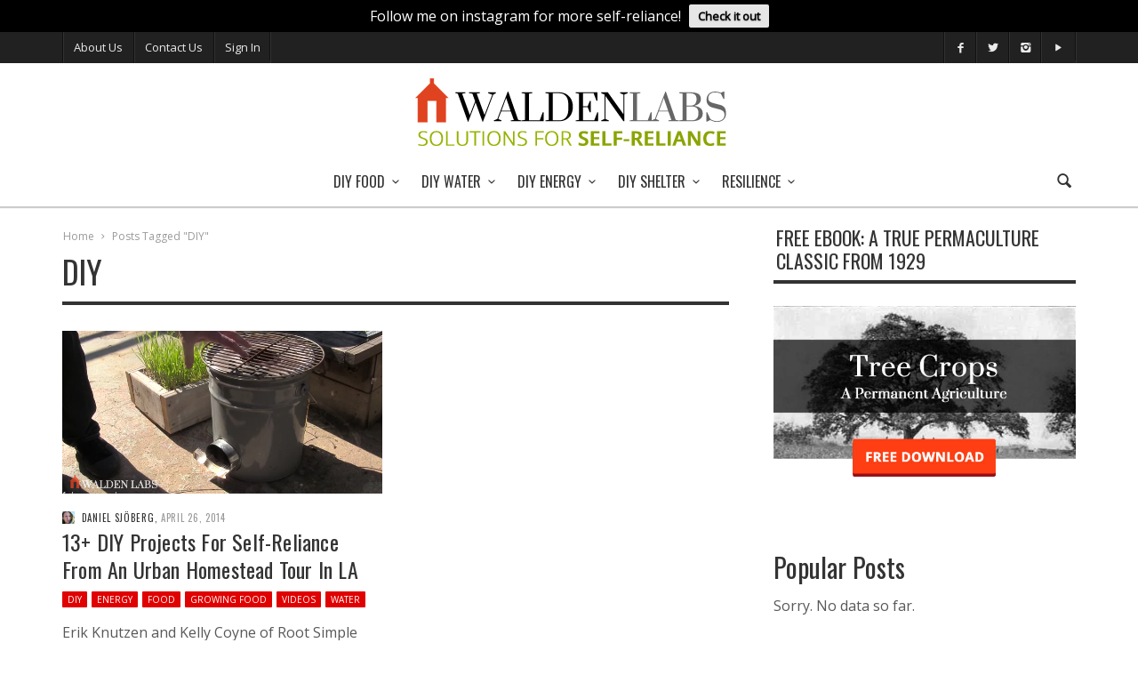

--- FILE ---
content_type: text/html; charset=UTF-8
request_url: https://waldenlabs.com/tag/diy/
body_size: 103916
content:

<!doctype html>
<head lang="en-US"
 xmlns:fb="http://ogp.me/ns/fb#">
<!-- Google Tag Manager -->
<script>(function(w,d,s,l,i){w[l]=w[l]||[];w[l].push({'gtm.start':
new Date().getTime(),event:'gtm.js'});var f=d.getElementsByTagName(s)[0],
j=d.createElement(s),dl=l!='dataLayer'?'&l='+l:'';j.async=true;j.src=
'https://www.googletagmanager.com/gtm.js?id='+i+dl;f.parentNode.insertBefore(j,f);
})(window,document,'script','dataLayer','GTM-56BJ2H');</script>
<!-- End Google Tag Manager -->
    <!-- Meta Tags -->
    <meta charset="UTF-8">
    <meta http-equiv="X-UA-Compatible" content="IE=edge,chrome=1">
    <link href="//www.google-analytics.com" rel="dns-prefetch">

    
    <meta name="viewport" content="width=device-width, initial-scale=1.0, user-scalable=yes"/>
    <link rel="pingback" href="https://waldenlabs.com/xmlrpc.php">
    <link rel='icon' id='favicon' type='image/png' href=''><link rel='apple-touch-icon' href=''><link rel='apple-touch-icon' sizes='76x76' href=''><link rel='apple-touch-icon' sizes='114x114' href=''><link rel='apple-touch-icon' sizes='144x144' href=''><meta property="fb:admins" content="607070414" />
<meta property="fb:app_id" content="302531519908540" />
<link rel="apple-touch-icon" sizes="57x57" href="http://waldenlabs.com/apple-touch-icon-57x57.png">
<link rel="apple-touch-icon" sizes="60x60" href="http://waldenlabs.com/apple-touch-icon-60x60.png">
<link rel="apple-touch-icon" sizes="72x72" href="http://waldenlabs.com/apple-touch-icon-72x72.png">
<link rel="apple-touch-icon" sizes="76x76" href="http://waldenlabs.com/apple-touch-icon-76x76.png">
<link rel="apple-touch-icon" sizes="114x114" href="http://waldenlabs.com/apple-touch-icon-114x114.png">
<link rel="apple-touch-icon" sizes="120x120" href="http://waldenlabs.com/apple-touch-icon-120x120.png">
<link rel="apple-touch-icon" sizes="144x144" href="http://waldenlabs.com/apple-touch-icon-144x144.png">
<link rel="apple-touch-icon" sizes="152x152" href="http://waldenlabs.com/apple-touch-icon-152x152.png">
<link rel="apple-touch-icon" sizes="180x180" href="http://waldenlabs.com/apple-touch-icon-180x180.png">
<link rel="icon" type="image/png" href="http://waldenlabs.com/favicon-32x32.png" sizes="32x32">
<link rel="icon" type="image/png" href="http://waldenlabs.com/android-chrome-192x192.png" sizes="192x192">
<link rel="icon" type="image/png" href="http://waldenlabs.com/favicon-96x96.png" sizes="96x96">
<link rel="icon" type="image/png" href="http://waldenlabs.com/favicon-16x16.png" sizes="16x16">
<link rel="manifest" href="http://waldenlabs.com/manifest.json">
<meta name="msapplication-TileColor" content="#00a300">
<meta name="msapplication-TileImage" content="http://waldenlabs.com/mstile-144x144.png">
<meta name="theme-color" content="#ffffff">
    <title> DIY Archives - Walden Labs </title>

    <!--[if lt IE 9]>
    <script src="//cdnjs.cloudflare.com/ajax/libs/html5shiv/3.7/html5shiv.min.js"></script>
    <script src="//cdnjs.cloudflare.com/ajax/libs/respond.js/1.3.0/respond.min.js"></script>
    <![endif]-->
<link rel="stylesheet" href="https://maxcdn.bootstrapcdn.com/bootstrap/3.3.6/css/bootstrap.min.css" integrity="sha384-1q8mTJOASx8j1Au+a5WDVnPi2lkFfwwEAa8hDDdjZlpLegxhjVME1fgjWPGmkzs7" crossorigin="anonymous">
<meta name='robots' content='noindex, follow' />

	<!-- This site is optimized with the Yoast SEO plugin v26.5 - https://yoast.com/wordpress/plugins/seo/ -->
	<meta property="og:locale" content="en_US" />
	<meta property="og:type" content="article" />
	<meta property="og:title" content="DIY Archives - Walden Labs" />
	<meta property="og:url" content="https://waldenlabs.com/tag/diy/" />
	<meta property="og:site_name" content="Walden Labs" />
	<meta name="twitter:card" content="summary_large_image" />
	<meta name="twitter:site" content="@WaldenLabs" />
	<script type="application/ld+json" class="yoast-schema-graph">{"@context":"https://schema.org","@graph":[{"@type":"CollectionPage","@id":"https://waldenlabs.com/tag/diy/","url":"https://waldenlabs.com/tag/diy/","name":"DIY Archives - Walden Labs","isPartOf":{"@id":"https://waldenlabs.com/#website"},"primaryImageOfPage":{"@id":"https://waldenlabs.com/tag/diy/#primaryimage"},"image":{"@id":"https://waldenlabs.com/tag/diy/#primaryimage"},"thumbnailUrl":"https://waldenlabs.com/wp-content/uploads/2014/04/diy-projects-1.jpg","breadcrumb":{"@id":"https://waldenlabs.com/tag/diy/#breadcrumb"},"inLanguage":"en-US"},{"@type":"ImageObject","inLanguage":"en-US","@id":"https://waldenlabs.com/tag/diy/#primaryimage","url":"https://waldenlabs.com/wp-content/uploads/2014/04/diy-projects-1.jpg","contentUrl":"https://waldenlabs.com/wp-content/uploads/2014/04/diy-projects-1.jpg","width":800,"height":406},{"@type":"BreadcrumbList","@id":"https://waldenlabs.com/tag/diy/#breadcrumb","itemListElement":[{"@type":"ListItem","position":1,"name":"Home","item":"https://waldenlabs.com/"},{"@type":"ListItem","position":2,"name":"DIY"}]},{"@type":"WebSite","@id":"https://waldenlabs.com/#website","url":"https://waldenlabs.com/","name":"Walden Labs","description":"Solutions for Self-Reliance","potentialAction":[{"@type":"SearchAction","target":{"@type":"EntryPoint","urlTemplate":"https://waldenlabs.com/?s={search_term_string}"},"query-input":{"@type":"PropertyValueSpecification","valueRequired":true,"valueName":"search_term_string"}}],"inLanguage":"en-US"}]}</script>
	<!-- / Yoast SEO plugin. -->


<link rel='dns-prefetch' href='//secure.gravatar.com' />
<link rel='dns-prefetch' href='//optinskin.com' />
<link rel='dns-prefetch' href='//stats.wp.com' />
<link rel='dns-prefetch' href='//maxcdn.bootstrapcdn.com' />
<link rel='dns-prefetch' href='//fonts.googleapis.com' />
<link rel='dns-prefetch' href='//v0.wordpress.com' />
<link rel='preconnect' href='https://fonts.gstatic.com' crossorigin />
<link rel="alternate" type="application/rss+xml" title="Walden Labs &raquo; Feed" href="https://waldenlabs.com/feed/" />
<link rel="alternate" type="application/rss+xml" title="Walden Labs &raquo; Comments Feed" href="https://waldenlabs.com/comments/feed/" />
<script type="text/javascript" id="wpp-js" src="https://waldenlabs.com/wp-content/plugins/wordpress-popular-posts/assets/js/wpp.min.js?ver=7.3.6" data-sampling="0" data-sampling-rate="100" data-api-url="https://waldenlabs.com/wp-json/wordpress-popular-posts" data-post-id="0" data-token="cd575c75db" data-lang="0" data-debug="0"></script>
<link rel="alternate" type="application/rss+xml" title="Walden Labs &raquo; DIY Tag Feed" href="https://waldenlabs.com/tag/diy/feed/" />
<style id='wp-img-auto-sizes-contain-inline-css' type='text/css'>
img:is([sizes=auto i],[sizes^="auto," i]){contain-intrinsic-size:3000px 1500px}
/*# sourceURL=wp-img-auto-sizes-contain-inline-css */
</style>
<link rel='stylesheet' id='maha-shortcodes-o-css' href='https://waldenlabs.com/wp-content/plugins/mahacodes/css/maha-shortcodes-o.css?ver=6.9' type='text/css' media='all' />
<link rel='stylesheet' id='sc-style-css' href='https://waldenlabs.com/wp-content/plugins/shortcodes-indep/css/sc-style.css?ver=6.9' type='text/css' media='all' />
<style id='wp-emoji-styles-inline-css' type='text/css'>

	img.wp-smiley, img.emoji {
		display: inline !important;
		border: none !important;
		box-shadow: none !important;
		height: 1em !important;
		width: 1em !important;
		margin: 0 0.07em !important;
		vertical-align: -0.1em !important;
		background: none !important;
		padding: 0 !important;
	}
/*# sourceURL=wp-emoji-styles-inline-css */
</style>
<link rel='stylesheet' id='wp-block-library-css' href='https://waldenlabs.com/wp-includes/css/dist/block-library/style.min.css?ver=6.9' type='text/css' media='all' />
<style id='global-styles-inline-css' type='text/css'>
:root{--wp--preset--aspect-ratio--square: 1;--wp--preset--aspect-ratio--4-3: 4/3;--wp--preset--aspect-ratio--3-4: 3/4;--wp--preset--aspect-ratio--3-2: 3/2;--wp--preset--aspect-ratio--2-3: 2/3;--wp--preset--aspect-ratio--16-9: 16/9;--wp--preset--aspect-ratio--9-16: 9/16;--wp--preset--color--black: #000000;--wp--preset--color--cyan-bluish-gray: #abb8c3;--wp--preset--color--white: #ffffff;--wp--preset--color--pale-pink: #f78da7;--wp--preset--color--vivid-red: #cf2e2e;--wp--preset--color--luminous-vivid-orange: #ff6900;--wp--preset--color--luminous-vivid-amber: #fcb900;--wp--preset--color--light-green-cyan: #7bdcb5;--wp--preset--color--vivid-green-cyan: #00d084;--wp--preset--color--pale-cyan-blue: #8ed1fc;--wp--preset--color--vivid-cyan-blue: #0693e3;--wp--preset--color--vivid-purple: #9b51e0;--wp--preset--gradient--vivid-cyan-blue-to-vivid-purple: linear-gradient(135deg,rgb(6,147,227) 0%,rgb(155,81,224) 100%);--wp--preset--gradient--light-green-cyan-to-vivid-green-cyan: linear-gradient(135deg,rgb(122,220,180) 0%,rgb(0,208,130) 100%);--wp--preset--gradient--luminous-vivid-amber-to-luminous-vivid-orange: linear-gradient(135deg,rgb(252,185,0) 0%,rgb(255,105,0) 100%);--wp--preset--gradient--luminous-vivid-orange-to-vivid-red: linear-gradient(135deg,rgb(255,105,0) 0%,rgb(207,46,46) 100%);--wp--preset--gradient--very-light-gray-to-cyan-bluish-gray: linear-gradient(135deg,rgb(238,238,238) 0%,rgb(169,184,195) 100%);--wp--preset--gradient--cool-to-warm-spectrum: linear-gradient(135deg,rgb(74,234,220) 0%,rgb(151,120,209) 20%,rgb(207,42,186) 40%,rgb(238,44,130) 60%,rgb(251,105,98) 80%,rgb(254,248,76) 100%);--wp--preset--gradient--blush-light-purple: linear-gradient(135deg,rgb(255,206,236) 0%,rgb(152,150,240) 100%);--wp--preset--gradient--blush-bordeaux: linear-gradient(135deg,rgb(254,205,165) 0%,rgb(254,45,45) 50%,rgb(107,0,62) 100%);--wp--preset--gradient--luminous-dusk: linear-gradient(135deg,rgb(255,203,112) 0%,rgb(199,81,192) 50%,rgb(65,88,208) 100%);--wp--preset--gradient--pale-ocean: linear-gradient(135deg,rgb(255,245,203) 0%,rgb(182,227,212) 50%,rgb(51,167,181) 100%);--wp--preset--gradient--electric-grass: linear-gradient(135deg,rgb(202,248,128) 0%,rgb(113,206,126) 100%);--wp--preset--gradient--midnight: linear-gradient(135deg,rgb(2,3,129) 0%,rgb(40,116,252) 100%);--wp--preset--font-size--small: 13px;--wp--preset--font-size--medium: 20px;--wp--preset--font-size--large: 36px;--wp--preset--font-size--x-large: 42px;--wp--preset--spacing--20: 0.44rem;--wp--preset--spacing--30: 0.67rem;--wp--preset--spacing--40: 1rem;--wp--preset--spacing--50: 1.5rem;--wp--preset--spacing--60: 2.25rem;--wp--preset--spacing--70: 3.38rem;--wp--preset--spacing--80: 5.06rem;--wp--preset--shadow--natural: 6px 6px 9px rgba(0, 0, 0, 0.2);--wp--preset--shadow--deep: 12px 12px 50px rgba(0, 0, 0, 0.4);--wp--preset--shadow--sharp: 6px 6px 0px rgba(0, 0, 0, 0.2);--wp--preset--shadow--outlined: 6px 6px 0px -3px rgb(255, 255, 255), 6px 6px rgb(0, 0, 0);--wp--preset--shadow--crisp: 6px 6px 0px rgb(0, 0, 0);}:where(.is-layout-flex){gap: 0.5em;}:where(.is-layout-grid){gap: 0.5em;}body .is-layout-flex{display: flex;}.is-layout-flex{flex-wrap: wrap;align-items: center;}.is-layout-flex > :is(*, div){margin: 0;}body .is-layout-grid{display: grid;}.is-layout-grid > :is(*, div){margin: 0;}:where(.wp-block-columns.is-layout-flex){gap: 2em;}:where(.wp-block-columns.is-layout-grid){gap: 2em;}:where(.wp-block-post-template.is-layout-flex){gap: 1.25em;}:where(.wp-block-post-template.is-layout-grid){gap: 1.25em;}.has-black-color{color: var(--wp--preset--color--black) !important;}.has-cyan-bluish-gray-color{color: var(--wp--preset--color--cyan-bluish-gray) !important;}.has-white-color{color: var(--wp--preset--color--white) !important;}.has-pale-pink-color{color: var(--wp--preset--color--pale-pink) !important;}.has-vivid-red-color{color: var(--wp--preset--color--vivid-red) !important;}.has-luminous-vivid-orange-color{color: var(--wp--preset--color--luminous-vivid-orange) !important;}.has-luminous-vivid-amber-color{color: var(--wp--preset--color--luminous-vivid-amber) !important;}.has-light-green-cyan-color{color: var(--wp--preset--color--light-green-cyan) !important;}.has-vivid-green-cyan-color{color: var(--wp--preset--color--vivid-green-cyan) !important;}.has-pale-cyan-blue-color{color: var(--wp--preset--color--pale-cyan-blue) !important;}.has-vivid-cyan-blue-color{color: var(--wp--preset--color--vivid-cyan-blue) !important;}.has-vivid-purple-color{color: var(--wp--preset--color--vivid-purple) !important;}.has-black-background-color{background-color: var(--wp--preset--color--black) !important;}.has-cyan-bluish-gray-background-color{background-color: var(--wp--preset--color--cyan-bluish-gray) !important;}.has-white-background-color{background-color: var(--wp--preset--color--white) !important;}.has-pale-pink-background-color{background-color: var(--wp--preset--color--pale-pink) !important;}.has-vivid-red-background-color{background-color: var(--wp--preset--color--vivid-red) !important;}.has-luminous-vivid-orange-background-color{background-color: var(--wp--preset--color--luminous-vivid-orange) !important;}.has-luminous-vivid-amber-background-color{background-color: var(--wp--preset--color--luminous-vivid-amber) !important;}.has-light-green-cyan-background-color{background-color: var(--wp--preset--color--light-green-cyan) !important;}.has-vivid-green-cyan-background-color{background-color: var(--wp--preset--color--vivid-green-cyan) !important;}.has-pale-cyan-blue-background-color{background-color: var(--wp--preset--color--pale-cyan-blue) !important;}.has-vivid-cyan-blue-background-color{background-color: var(--wp--preset--color--vivid-cyan-blue) !important;}.has-vivid-purple-background-color{background-color: var(--wp--preset--color--vivid-purple) !important;}.has-black-border-color{border-color: var(--wp--preset--color--black) !important;}.has-cyan-bluish-gray-border-color{border-color: var(--wp--preset--color--cyan-bluish-gray) !important;}.has-white-border-color{border-color: var(--wp--preset--color--white) !important;}.has-pale-pink-border-color{border-color: var(--wp--preset--color--pale-pink) !important;}.has-vivid-red-border-color{border-color: var(--wp--preset--color--vivid-red) !important;}.has-luminous-vivid-orange-border-color{border-color: var(--wp--preset--color--luminous-vivid-orange) !important;}.has-luminous-vivid-amber-border-color{border-color: var(--wp--preset--color--luminous-vivid-amber) !important;}.has-light-green-cyan-border-color{border-color: var(--wp--preset--color--light-green-cyan) !important;}.has-vivid-green-cyan-border-color{border-color: var(--wp--preset--color--vivid-green-cyan) !important;}.has-pale-cyan-blue-border-color{border-color: var(--wp--preset--color--pale-cyan-blue) !important;}.has-vivid-cyan-blue-border-color{border-color: var(--wp--preset--color--vivid-cyan-blue) !important;}.has-vivid-purple-border-color{border-color: var(--wp--preset--color--vivid-purple) !important;}.has-vivid-cyan-blue-to-vivid-purple-gradient-background{background: var(--wp--preset--gradient--vivid-cyan-blue-to-vivid-purple) !important;}.has-light-green-cyan-to-vivid-green-cyan-gradient-background{background: var(--wp--preset--gradient--light-green-cyan-to-vivid-green-cyan) !important;}.has-luminous-vivid-amber-to-luminous-vivid-orange-gradient-background{background: var(--wp--preset--gradient--luminous-vivid-amber-to-luminous-vivid-orange) !important;}.has-luminous-vivid-orange-to-vivid-red-gradient-background{background: var(--wp--preset--gradient--luminous-vivid-orange-to-vivid-red) !important;}.has-very-light-gray-to-cyan-bluish-gray-gradient-background{background: var(--wp--preset--gradient--very-light-gray-to-cyan-bluish-gray) !important;}.has-cool-to-warm-spectrum-gradient-background{background: var(--wp--preset--gradient--cool-to-warm-spectrum) !important;}.has-blush-light-purple-gradient-background{background: var(--wp--preset--gradient--blush-light-purple) !important;}.has-blush-bordeaux-gradient-background{background: var(--wp--preset--gradient--blush-bordeaux) !important;}.has-luminous-dusk-gradient-background{background: var(--wp--preset--gradient--luminous-dusk) !important;}.has-pale-ocean-gradient-background{background: var(--wp--preset--gradient--pale-ocean) !important;}.has-electric-grass-gradient-background{background: var(--wp--preset--gradient--electric-grass) !important;}.has-midnight-gradient-background{background: var(--wp--preset--gradient--midnight) !important;}.has-small-font-size{font-size: var(--wp--preset--font-size--small) !important;}.has-medium-font-size{font-size: var(--wp--preset--font-size--medium) !important;}.has-large-font-size{font-size: var(--wp--preset--font-size--large) !important;}.has-x-large-font-size{font-size: var(--wp--preset--font-size--x-large) !important;}
/*# sourceURL=global-styles-inline-css */
</style>

<style id='classic-theme-styles-inline-css' type='text/css'>
/*! This file is auto-generated */
.wp-block-button__link{color:#fff;background-color:#32373c;border-radius:9999px;box-shadow:none;text-decoration:none;padding:calc(.667em + 2px) calc(1.333em + 2px);font-size:1.125em}.wp-block-file__button{background:#32373c;color:#fff;text-decoration:none}
/*# sourceURL=/wp-includes/css/classic-themes.min.css */
</style>
<link rel='stylesheet' id='ppress-frontend-css' href='https://waldenlabs.com/wp-content/plugins/wp-user-avatar/assets/css/frontend.min.css?ver=4.16.8' type='text/css' media='all' />
<link rel='stylesheet' id='ppress-flatpickr-css' href='https://waldenlabs.com/wp-content/plugins/wp-user-avatar/assets/flatpickr/flatpickr.min.css?ver=4.16.8' type='text/css' media='all' />
<link rel='stylesheet' id='ppress-select2-css' href='https://waldenlabs.com/wp-content/plugins/wp-user-avatar/assets/select2/select2.min.css?ver=6.9' type='text/css' media='all' />
<link rel='stylesheet' id='wordpress-popular-posts-css-css' href='https://waldenlabs.com/wp-content/plugins/wordpress-popular-posts/assets/css/wpp.css?ver=7.3.6' type='text/css' media='all' />
<link rel='stylesheet' id='wpfront-notification-bar-css' href='https://waldenlabs.com/wp-content/plugins/wpfront-notification-bar/css/wpfront-notification-bar.min.css?ver=3.5.1.05102' type='text/css' media='all' />
<link rel='stylesheet' id='parent-style-css' href='https://waldenlabs.com/wp-content/themes/Curated/style.css?ver=6.9' type='text/css' media='all' />
<link rel='stylesheet' id='child-style-css' href='https://waldenlabs.com/wp-content/themes/Curated-child/style.css?ver=6.9' type='text/css' media='all' />
<link rel='stylesheet' id='font-awesome-css' href='//maxcdn.bootstrapcdn.com/font-awesome/4.3.0/css/font-awesome.min.css?ver=6.9' type='text/css' media='all' />
<link rel='stylesheet' id='google-fonts-css' href='http://fonts.googleapis.com/css?family=Open+Sans%3A400%2C700%2C700italic%2C400italic%2C300%2C300italic%7CPrata%7COpen+Sans+Condensed%3A300%2C700%2C300italic&#038;ver=6.9' type='text/css' media='all' />
<link rel='stylesheet' id='maha-bootstrap-css' href='https://waldenlabs.com/wp-content/themes/Curated/static/css/bootstrap-responsive.css?ver=1.0' type='text/css' media='all' />
<link rel='stylesheet' id='maha-entypo-css' href='https://waldenlabs.com/wp-content/themes/Curated/static/css/entypo.css?ver=1.0' type='text/css' media='all' />
<link rel='stylesheet' id='maha-basix-css' href='https://waldenlabs.com/wp-content/themes/Curated/static/css/basix.css?ver=1.0' type='text/css' media='all' />
<link rel='stylesheet' id='maha-basix-r-css' href='https://waldenlabs.com/wp-content/themes/Curated/static/css/basix-responsive.css?ver=1.0' type='text/css' media='all' />
<link rel='stylesheet' id='ois_normalize-css' href='http://optinskin.com/src-4/min/normalize.min.css?ver=6.9' type='text/css' media='all' />
<link rel='stylesheet' id='ois-1-css' href='https://waldenlabs.com/wp-content/plugins/OptinSkin/skins/1/style.css?ver=6.9' type='text/css' media='all' />
<link rel='stylesheet' id='ois-2-css' href='https://waldenlabs.com/wp-content/plugins/OptinSkin/skins/2/style.css?ver=6.9' type='text/css' media='all' />
<link rel='stylesheet' id='ois-3-css' href='https://waldenlabs.com/wp-content/plugins/OptinSkin/skins/3/style.css?ver=6.9' type='text/css' media='all' />
<link rel='stylesheet' id='ois-4-css' href='https://waldenlabs.com/wp-content/plugins/OptinSkin/skins/4/style.css?ver=6.9' type='text/css' media='all' />
<link rel='stylesheet' id='cb_p6-css-main-css' href='https://waldenlabs.com/wp-content/plugins/patron-button-and-widgets-by-codebard/plugin/templates/default/style.css?ver=6.9' type='text/css' media='all' />
<link rel="preload" as="style" href="https://fonts.googleapis.com/css?family=Oswald:400%7COpen%20Sans:400&#038;subset=latin&#038;display=swap&#038;ver=1697207563" /><link rel="stylesheet" href="https://fonts.googleapis.com/css?family=Oswald:400%7COpen%20Sans:400&#038;subset=latin&#038;display=swap&#038;ver=1697207563" media="print" onload="this.media='all'"><noscript><link rel="stylesheet" href="https://fonts.googleapis.com/css?family=Oswald:400%7COpen%20Sans:400&#038;subset=latin&#038;display=swap&#038;ver=1697207563" /></noscript><script type="text/javascript" src="https://waldenlabs.com/wp-includes/js/jquery/jquery.min.js?ver=3.7.1&#039; defer=&#039;defer" id="jquery-core-js"></script>
<script type="text/javascript" src="https://waldenlabs.com/wp-includes/js/jquery/jquery-migrate.min.js?ver=3.4.1&#039; defer=&#039;defer" id="jquery-migrate-js"></script>
<script type="text/javascript" src="https://waldenlabs.com/wp-content/plugins/wp-user-avatar/assets/flatpickr/flatpickr.min.js?ver=4.16.8&#039; defer=&#039;defer" id="ppress-flatpickr-js"></script>
<script type="text/javascript" src="https://waldenlabs.com/wp-content/plugins/wp-user-avatar/assets/select2/select2.min.js?ver=4.16.8&#039; defer=&#039;defer" id="ppress-select2-js"></script>
<script type="text/javascript" src="https://waldenlabs.com/wp-content/plugins/wpfront-notification-bar/js/wpfront-notification-bar.min.js?ver=3.5.1.05102&#039; defer=&#039;defer" id="wpfront-notification-bar-js"></script>
<script type="text/javascript" id="ois_optin-js-extra">
/* <![CDATA[ */
var ois = {"ajaxurl":"https://waldenlabs.com/wp-admin/admin-ajax.php","ois_submission_nonce":"5bf7c12e15","disable_submissions_stats":"no","postID":"5028","ois-popup":[]};
//# sourceURL=ois_optin-js-extra
/* ]]> */
</script>
<script type="text/javascript" src="http://optinskin.com/src-4/min/optin2.min.js?ver=6.9&#039; defer=&#039;defer" id="ois_optin-js"></script>
<link rel="https://api.w.org/" href="https://waldenlabs.com/wp-json/" /><link rel="alternate" title="JSON" type="application/json" href="https://waldenlabs.com/wp-json/wp/v2/tags/74" /><link rel="EditURI" type="application/rsd+xml" title="RSD" href="https://waldenlabs.com/xmlrpc.php?rsd" />
<meta name="generator" content="WordPress 6.9" />
<meta name="generator" content="Redux 4.5.9" /><meta property="fb:app_id" content="302531519908540"/><meta property="fb:admins" content="607070414"/><script data-cfasync="false">  (function(r,e,E,m,b){E[r]=E[r]||{};E[r][b]=E[r][b]||function(){
  (E[r].q=E[r].q||[]).push(arguments)};b=m.getElementsByTagName(e)[0];m=m.createElement(e);
  m.async=1;m.src=("file:"==location.protocol?"https:":"")+"//s.reembed.com/G-1RkEpA.js";
  b.parentNode.insertBefore(m,b)})("reEmbed","script",window,document,"api");
</script>	<style>img#wpstats{display:none}</style>
		            <style id="wpp-loading-animation-styles">@-webkit-keyframes bgslide{from{background-position-x:0}to{background-position-x:-200%}}@keyframes bgslide{from{background-position-x:0}to{background-position-x:-200%}}.wpp-widget-block-placeholder,.wpp-shortcode-placeholder{margin:0 auto;width:60px;height:3px;background:#dd3737;background:linear-gradient(90deg,#dd3737 0%,#571313 10%,#dd3737 100%);background-size:200% auto;border-radius:3px;-webkit-animation:bgslide 1s infinite linear;animation:bgslide 1s infinite linear}</style>
            <style type="text/css"></style>        <!-- Start of waldenlabs Zendesk Widget script -->
<script>/*<![CDATA[*/window.zEmbed||function(e,t){var n,o,d,i,s,a=[],r=document.createElement("iframe");window.zEmbed=function(){a.push(arguments)},window.zE=window.zE||window.zEmbed,r.src="javascript:false",r.title="",r.role="presentation",(r.frameElement||r).style.cssText="display: none",d=document.getElementsByTagName("script"),d=d[d.length-1],d.parentNode.insertBefore(r,d),i=r.contentWindow,s=i.document;try{o=s}catch(c){n=document.domain,r.src='javascript:var d=document.open();d.domain="'+n+'";void(0);',o=s}o.open()._l=function(){var o=this.createElement("script");n&&(this.domain=n),o.id="js-iframe-async",o.src=e,this.t=+new Date,this.zendeskHost=t,this.zEQueue=a,this.body.appendChild(o)},o.write('<body onload="document._l();">'),o.close()}("https://assets.zendesk.com/embeddable_framework/main.js","waldenlabs.zendesk.com");
/*]]>*/</script>
<!-- End of waldenlabs Zendesk Widget script -->
</head>

<body class="archive tag tag-diy tag-74 wp-theme-Curated wp-child-theme-Curated-child chrome mh-body">
<!-- Google Tag Manager (noscript) -->
<noscript><iframe src="https://www.googletagmanager.com/ns.html?id=GTM-56BJ2H"
height="0" width="0" style="display:none;visibility:hidden"></iframe></noscript>
<!-- End Google Tag Manager (noscript) -->
    <div id="body-maha" class="body-maha">

        <nav id="mobile-bar-sticky" role="navigation" class="mobile-bar bar-sticky">
            <div id="close-mobile-bar"><i class="icon-cancel"></i></div>
            <div id="search-mobile-bar"><form action="https://waldenlabs.com/" class="searchform" method="get">
	<button class="search-button"><i class="icon-search"></i></button>
	<input type="text" name="s" value="Search" onfocus="if(this.value=='Search')this.value='';" onblur="if(this.value=='')this.value='Search';" autocomplete="off" />
</form></div>
            <ul id="menu-big-menu" class="menu"><li class="menu-item menu-item-type-taxonomy menu-item-object-category menu-item-has-children mh-navcat-0"><span></span><a href="https://waldenlabs.com/category/food/">DIY Food</a>
<ul class="sub-menu">
<li class="menu-item menu-item-type-taxonomy menu-item-object-category mh-navcat-131"><span></span><a href="https://waldenlabs.com/category/food/aquaponics/">Aquaponics</a></li>
<li class="menu-item menu-item-type-taxonomy menu-item-object-category mh-navcat-29"><span></span><a href="https://waldenlabs.com/category/food/cooking/">Cooking</a></li>
<li class="menu-item menu-item-type-taxonomy menu-item-object-category mh-navcat-126"><span></span><a href="https://waldenlabs.com/category/food/fermentation/">Fermentation</a></li>
<li class="menu-item menu-item-type-taxonomy menu-item-object-category mh-navcat-129"><span></span><a href="https://waldenlabs.com/category/food/food-preservation/">Food Preservation</a></li>
<li class="menu-item menu-item-type-taxonomy menu-item-object-category mh-navcat-32"><span></span><a href="https://waldenlabs.com/category/food/growing/">Growing Food</a></li>
<li class="menu-item menu-item-type-taxonomy menu-item-object-category mh-navcat-42"><span></span><a href="https://waldenlabs.com/category/food/hydroponics/">Hydroponics</a></li>
<li class="menu-item menu-item-type-taxonomy menu-item-object-category mh-navcat-133"><span></span><a href="https://waldenlabs.com/category/food/permaculture/">Permaculture</a></li>
<li class="menu-item menu-item-type-taxonomy menu-item-object-category mh-navcat-130"><span></span><a href="https://waldenlabs.com/category/food/poultry/">Poultry</a></li>
</ul>
</li>
<li class="menu-item menu-item-type-taxonomy menu-item-object-category menu-item-has-children mh-navcat-0"><span></span><a href="https://waldenlabs.com/category/water/">DIY Water</a>
<ul class="sub-menu">
<li class="menu-item menu-item-type-taxonomy menu-item-object-category mh-navcat-36"><span></span><a href="https://waldenlabs.com/category/water/filtration/">Filtration</a></li>
<li class="menu-item menu-item-type-taxonomy menu-item-object-category mh-navcat-37"><span></span><a href="https://waldenlabs.com/category/water/purification/">Purification</a></li>
<li class="menu-item menu-item-type-taxonomy menu-item-object-category mh-navcat-134"><span></span><a href="https://waldenlabs.com/category/water/rainwater-harvesting/">Rainwater Harvesting</a></li>
</ul>
</li>
<li class="menu-item menu-item-type-taxonomy menu-item-object-category menu-item-has-children mh-navcat-0"><span></span><a href="https://waldenlabs.com/category/energy/">DIY Energy</a>
<ul class="sub-menu">
<li class="menu-item menu-item-type-taxonomy menu-item-object-category mh-navcat-39"><span></span><a href="https://waldenlabs.com/category/energy/batteries/">Batteries</a></li>
<li class="menu-item menu-item-type-taxonomy menu-item-object-category mh-navcat-30"><span></span><a href="https://waldenlabs.com/category/energy/charging/">Charging</a></li>
<li class="menu-item menu-item-type-taxonomy menu-item-object-category mh-navcat-47"><span></span><a href="https://waldenlabs.com/category/energy/heating/">Heating</a></li>
<li class="menu-item menu-item-type-taxonomy menu-item-object-category mh-navcat-28"><span></span><a href="https://waldenlabs.com/category/energy/solar/">Solar</a></li>
<li class="menu-item menu-item-type-taxonomy menu-item-object-category mh-navcat-34"><span></span><a href="https://waldenlabs.com/category/energy/wind/">Wind</a></li>
</ul>
</li>
<li class="menu-item menu-item-type-taxonomy menu-item-object-category mh-navcat-0"><span></span><a href="https://waldenlabs.com/category/shelter/">DIY Shelter</a></li>
<li class="menu-item menu-item-type-taxonomy menu-item-object-category menu-item-has-children mh-navcat-135"><span></span><a href="https://waldenlabs.com/category/resilience/">Resilience</a>
<ul class="sub-menu">
<li class="menu-item menu-item-type-taxonomy menu-item-object-category mh-navcat-55"><span></span><a href="https://waldenlabs.com/category/resilience/disasters/">Disruptions</a></li>
<li class="menu-item menu-item-type-taxonomy menu-item-object-category mh-navcat-54"><span></span><a href="https://waldenlabs.com/category/resilience/community-resilience/">Community Resilience</a></li>
<li class="menu-item menu-item-type-taxonomy menu-item-object-category mh-navcat-56"><span></span><a href="https://waldenlabs.com/category/resilience/home-resilience/">Home Resilience</a></li>
<li class="menu-item menu-item-type-taxonomy menu-item-object-category mh-navcat-58"><span></span><a href="https://waldenlabs.com/category/resilience/personal-resilience/">Personal Resilience</a></li>
</ul>
</li>
</ul>        </nav>

        <!-- START BODY BACKGROUND -->
        <div id='body-background'>

        <!-- START OFF CANVAS BODY -->
                <div id="off-canvas-body" class="off-canvas-body animati-on">

            <!-- START TOP BAR -->
            <div id="top-bar-sticky" class="bar-sticky">
                <div class="top-bar">

                    <!-- start container -->
                    <div class="container">
                        <div class="row">
                            <div class="col-sm-12">
                                <div id="top-right-nav" class="ul-nav">
                                    <ul>
                                    <li><a target="_blank" href="https://www.facebook.com/WaldenLabs"><i class="icon-facebook"></i></a></li><li><a target="_blank" href="https://twitter.com/WaldenLabs"><i class="icon-twitter"></i></a></li><li><a target="_blank" href="http://instagram.com/danielsjbrg"><i class="icon-instagrem"></i></a></li><li><a target="_blank" href="https://www.youtube.com/user/WaldenLabs"><i class="icon-play"></i></a></li>                                    </ul>
                                </div>

                                <nav id="top-nav-wrapper" class="ul-nav">
                                    <ul id="menu-main-nav" class="menu"><li id="menu-item-8821" class="menu-item menu-item-type-post_type menu-item-object-page menu-item-8821 mh-navcat-0"><span></span><a href="https://waldenlabs.com/about/">About Us</a></li>
<li id="menu-item-8756" class="menu-item menu-item-type-post_type menu-item-object-page menu-item-8756 mh-navcat-0"><span></span><a href="https://waldenlabs.com/contact-us/">Contact Us</a></li>
<li id="menu-item-5836" class="menu-item menu-item-type-custom menu-item-object-custom menu-item-5836 mh-navcat-0"><span></span><a href="http://my.waldenlabs.com/">Sign In</a></li>
</ul>                                </nav>

                                <nav id="top-mobile-wrapper" class="ul-nav">
                                    <ul><li><a><i class="icon-menu"></i></a></li></ul>
                                </nav>

                            </div>
                        </div>
                    </div>
                    <!-- end container -->

                </div>
            </div>
            <!-- END TOP BAR -->

            <!-- START MAIN BAR -->
            <div class="main-logo-ads-wrap">
                <div class="main-logo-ads">

                    <!-- start container -->
                    <div class="container">
                        <div class="row main-logo-center">
                            <div class="col-sm-12">
                                <!-- logo -->
                                		<div id="thelogo" class="logo the-logo-center">
			<a href="https://waldenlabs.com">
				<img alt="Walden Labs - Solutions for Self-Reliance" src="https://waldenlabs.com/wp-content/uploads/2016/02/wl-logo-350-1.jpg" data-retina="https://waldenlabs.com/wp-content/uploads/2016/02/wl-logo-retina-1.jpg" data-first="https://waldenlabs.com/wp-content/uploads/2016/02/wl-logo-350-1.jpg"/>
			</a>
		</div>
		<h2 class='site-outline'>Solutions for Self-Reliance</h2>
                                <!-- adv -->
                                <div id="main-ads" class="main-ads-center">
                                    <div class="vp-1170 vp-fluid"></div>
                                    <div class="vp-970 vp-750"></div>
                                    <div class="vp-320"></div>
                                </div>
                            </div>
                        </div>
                    </div>
                    <!-- end container -->

                </div>
            </div>
            <!-- END MAIN BAR -->

            <!-- START MAIN NAV BAR -->
            <!-- <div id="main-nav-bar-sticky" class="main-bar-sticky"> -->
            <div id="main-nav-bar" class="main-nav-bar clearfix main-nav-center">
                <div id="main-search" class=" clearfix">
                    <div id="con-search">
                        <div class="container">
                            <div class="cols-sm12">
                                <form action="https://waldenlabs.com/" id="main-search-form">
                                    <!-- <input type="submit" class="go-search"/> -->
                                    <span class="close-search-form"><i class="icon-cancel"></i></span>
                                    <span class="loading-search-result"><img src="https://waldenlabs.com/wp-content/themes/Curated/images/loading.gif" alt=""></span>
                                    <input type="text" class="search-field" autocomplete="off" name="s" placeholder="Type here... and hit enter"/>
                                    
                                                                        <div class="search-result">
                                        <div class="container search-result-content">
                                            
                                        </div>
                                    </div>
                                                                    </form>
                            </div>
                        </div>
                    </div>
                </div>
                
                <div class='maha-notification container'><div id="main-notif"></div></div>

                <div class="container clearfix">
                    
                </div>

                <!-- start container -->
                <div class="container clearfix">
                    <div class="row clearfix">
                        <div class="col-sm-12 clearfix">
                            <!-- main search form -->

                            <!-- login nav -->
                            
                            <!-- search nav -->
                                                        <div id="search-nav" class="search-nav clearfix">
                                <span class="open-search-form"><i class="icon-search"></i></span>
                            </div>
                            
                            <!-- Cart nav -->
                            
                            <!-- main nav -->
                            <nav id="main-nav-wrapper" class="main-ul-nav clearfix">
                            		<div id="thelogosmall" class="logo">
			<a href="https://waldenlabs.com">
				<img alt="Walden Labs - Solutions for Self-Reliance" src="https://waldenlabs.com/wp-content/uploads/2016/02/wl-logo-small-1.jpg" data-retina="https://waldenlabs.com/wp-content/uploads/2016/02/wl-logo-350-1.jpg" data-first="https://waldenlabs.com/wp-content/uploads/2016/02/wl-logo-small-1.jpg"/>
			</a>
		</div>
		<ul id="menu-big-menu-1" class="menu"><li id="menu-item-77" class="menu-item menu-item-type-taxonomy menu-item-object-category menu-item-has-children mh-navcat-0"><a href="https://waldenlabs.com/category/food/">DIY Food</a><div class="nav-sub-wrap container"><div class="nsw row"><div class="nav-sub-posts"><div class="row">
							<div class="col-sm-3">
								<div class="meta-info">
									<span class="ava-auth">
										<img width="14" height="14" itemprop="image" class="entry-thumb" src="https://secure.gravatar.com/avatar/317826c1d02f964fefaeae780efcff2e9ec3e8e890f6ceef188c5b32a0637f8e?s=48&#038;d=blank&#038;r=g" alt="" title="Daniel Sjöberg"/>
									</span>
									<span itemprop="author" class="entry-author"><a href="https://waldenlabs.com/author/danwest/">Daniel Sjöberg</a></span>
									<span class="coma">,</span>
									<time itemprop="dateCreated" class="entry-date" datetime="2017-07-16T17:32:45+00:00" >
										July 16, 2017
									</time>
								</div><figure class="thumb-wrap zoom-zoom">
									<a itemprop="url" href="https://waldenlabs.com/big-news-for-beekeepers/" rel="bookmark" title="The Biggest News For Beekeepers In This Century?"><img class="zoom-it three" src="https://waldenlabs.com/wp-content/uploads/2017/07/buzzbox-beehive-sensor-360x193.png" alt="The Biggest News For Beekeepers In This Century?" /></a>
								</figure><a class="entry-title" href="https://waldenlabs.com/big-news-for-beekeepers/">The Biggest News For Beekeepers In This Century?</a>
							</div>
							<div class="col-sm-3">
								<div class="meta-info">
									<span class="ava-auth">
										<img width="14" height="14" itemprop="image" class="entry-thumb" src="https://secure.gravatar.com/avatar/f4c56cb312ee5817ce1ab9228c1670beefe5bbc8a5fbdc015646f891e2d6dc2a?s=48&#038;d=blank&#038;r=g" alt="" title="Ben Reade"/>
									</span>
									<span itemprop="author" class="entry-author"><a href="https://waldenlabs.com/author/benreade/">Ben Reade</a></span>
									<span class="coma">,</span>
									<time itemprop="dateCreated" class="entry-date" datetime="2016-12-18T10:50:47+00:00" >
										December 18, 2016
									</time>
								</div><figure class="thumb-wrap zoom-zoom">
									<a itemprop="url" href="https://waldenlabs.com/traditional-food-processing-lactic-fermentation/" rel="bookmark" title="Traditional Food Processing: Lactic Fermentation"><img class="zoom-it three" src="https://waldenlabs.com/wp-content/uploads/2016/12/lactic-fermentation-360x193.jpeg" alt="Traditional Food Processing: Lactic Fermentation" /></a>
								</figure><a class="entry-title" href="https://waldenlabs.com/traditional-food-processing-lactic-fermentation/">Traditional Food Processing: Lactic Fermentation</a>
							</div>
							<div class="col-sm-3">
								<div class="meta-info">
									<span class="ava-auth">
										<img width="14" height="14" itemprop="image" class="entry-thumb" src="https://waldenlabs.com/wp-content/uploads/2016/10/nordicfoodlab-83x83.jpeg" alt="" title="Nordic Food Lab"/>
									</span>
									<span itemprop="author" class="entry-author"><a href="https://waldenlabs.com/author/nordicfoodlab/">Nordic Food Lab</a></span>
									<span class="coma">,</span>
									<time itemprop="dateCreated" class="entry-date" datetime="2016-10-04T11:02:13+00:00" >
										October 4, 2016
									</time>
								</div><figure class="thumb-wrap zoom-zoom">
									<a itemprop="url" href="https://waldenlabs.com/meat-preservation-curing/" rel="bookmark" title="Meat Curing: What It Is And How It Works"><img class="zoom-it three" src="https://waldenlabs.com/wp-content/uploads/2016/10/curing-meat-360x193.jpg" alt="Meat Curing: What It Is And How It Works" /></a>
								</figure><a class="entry-title" href="https://waldenlabs.com/meat-preservation-curing/">Meat Curing: What It Is And How It Works</a>
							</div>
							<div class="col-sm-3">
								<div class="meta-info">
									<span class="ava-auth">
										<img width="14" height="14" itemprop="image" class="entry-thumb" src="https://secure.gravatar.com/avatar/91f2801d1780796b7fccca1a304bc78c053f23d7e92d000421c1134574d63df7?s=48&#038;d=blank&#038;r=g" alt="" title="Anna Sigrithur"/>
									</span>
									<span itemprop="author" class="entry-author"><a href="https://waldenlabs.com/author/annasigrithur/">Anna Sigrithur</a></span>
									<span class="coma">,</span>
									<time itemprop="dateCreated" class="entry-date" datetime="2016-09-29T19:09:45+00:00" >
										September 29, 2016
									</time>
								</div><figure class="thumb-wrap zoom-zoom">
									<a itemprop="url" href="https://waldenlabs.com/tree-bark/" rel="bookmark" title="Using Tree Bark Flours in Cooking"><img class="zoom-it three" src="https://waldenlabs.com/wp-content/uploads/2016/09/birch-bark-360x193.jpg" alt="Using Tree Bark Flours in Cooking" /></a>
								</figure><a class="entry-title" href="https://waldenlabs.com/tree-bark/">Using Tree Bark Flours in Cooking</a>
							</div></div></div>
<div class="nav-sub-menus"><ul>
	<li id="menu-item-6102" class="menu-item menu-item-type-taxonomy menu-item-object-category mh-navcat-131"><a href="https://waldenlabs.com/category/food/aquaponics/">Aquaponics</a></li>
	<li id="menu-item-495" class="menu-item menu-item-type-taxonomy menu-item-object-category mh-navcat-29"><a href="https://waldenlabs.com/category/food/cooking/">Cooking</a></li>
	<li id="menu-item-5999" class="menu-item menu-item-type-taxonomy menu-item-object-category mh-navcat-126"><a href="https://waldenlabs.com/category/food/fermentation/">Fermentation</a></li>
	<li id="menu-item-6101" class="menu-item menu-item-type-taxonomy menu-item-object-category mh-navcat-129"><a href="https://waldenlabs.com/category/food/food-preservation/">Food Preservation</a></li>
	<li id="menu-item-496" class="menu-item menu-item-type-taxonomy menu-item-object-category mh-navcat-32"><a href="https://waldenlabs.com/category/food/growing/">Growing Food</a></li>
	<li id="menu-item-6000" class="menu-item menu-item-type-taxonomy menu-item-object-category mh-navcat-42"><a href="https://waldenlabs.com/category/food/hydroponics/">Hydroponics</a></li>
	<li id="menu-item-6655" class="menu-item menu-item-type-taxonomy menu-item-object-category mh-navcat-133"><a href="https://waldenlabs.com/category/food/permaculture/">Permaculture</a></li>
	<li id="menu-item-6103" class="menu-item menu-item-type-taxonomy menu-item-object-category mh-navcat-130"><a href="https://waldenlabs.com/category/food/poultry/">Poultry</a></li>
</ul></div>
</div></div>
</li>
<li id="menu-item-79" class="menu-item menu-item-type-taxonomy menu-item-object-category menu-item-has-children mh-navcat-0"><a href="https://waldenlabs.com/category/water/">DIY Water</a><div class="nav-sub-wrap container"><div class="nsw row"><div class="nav-sub-posts"><div class="row">
							<div class="col-sm-3">
								<div class="meta-info">
									<span class="ava-auth">
										<img width="14" height="14" itemprop="image" class="entry-thumb" src="https://secure.gravatar.com/avatar/317826c1d02f964fefaeae780efcff2e9ec3e8e890f6ceef188c5b32a0637f8e?s=48&#038;d=blank&#038;r=g" alt="" title="Daniel Sjöberg"/>
									</span>
									<span itemprop="author" class="entry-author"><a href="https://waldenlabs.com/author/danwest/">Daniel Sjöberg</a></span>
									<span class="coma">,</span>
									<time itemprop="dateCreated" class="entry-date" datetime="2016-02-15T20:37:11+00:00" >
										February 15, 2016
									</time>
								</div><figure class="thumb-wrap zoom-zoom">
									<a itemprop="url" href="https://waldenlabs.com/lifestraw-water-filter-can-you-really-trust-it/" rel="bookmark" title="The LifeStraw Personal Water Filter &#8211; Can you REALLY trust it?"><img class="zoom-it three" src="https://waldenlabs.com/wp-content/uploads/2016/02/the-lifestraw-personal-water-fil.jpg" alt="The LifeStraw Personal Water Filter &#8211; Can you REALLY trust it?" /></a>
								</figure><a class="entry-title" href="https://waldenlabs.com/lifestraw-water-filter-can-you-really-trust-it/">The LifeStraw Personal Water Filter &#8211; Can you REALLY trust it?</a>
							</div>
							<div class="col-sm-3">
								<div class="meta-info">
									<span class="ava-auth">
										<img width="14" height="14" itemprop="image" class="entry-thumb" src="https://waldenlabs.com/wp-content/uploads/2015/03/johnrobb-150x150.jpg" alt="" title="John Robb"/>
									</span>
									<span itemprop="author" class="entry-author"><a href="https://waldenlabs.com/author/johnrobb/">John Robb</a></span>
									<span class="coma">,</span>
									<time itemprop="dateCreated" class="entry-date" datetime="2016-01-30T08:01:28+00:00" >
										January 30, 2016
									</time>
								</div><figure class="thumb-wrap zoom-zoom">
									<a itemprop="url" href="https://waldenlabs.com/the-most-efficient-irrigation-system-in-the-world/" rel="bookmark" title="The Most Efficient Irrigation System in the World"><img class="zoom-it three" src="https://waldenlabs.com/wp-content/uploads/2013/06/ollabed-21.jpg" alt="The Most Efficient Irrigation System in the World" /></a>
								</figure><a class="entry-title" href="https://waldenlabs.com/the-most-efficient-irrigation-system-in-the-world/">The Most Efficient Irrigation System in the World</a>
							</div>
							<div class="col-sm-3">
								<div class="meta-info">
									<span class="ava-auth">
										<img width="14" height="14" itemprop="image" class="entry-thumb" src="https://secure.gravatar.com/avatar/317826c1d02f964fefaeae780efcff2e9ec3e8e890f6ceef188c5b32a0637f8e?s=48&#038;d=blank&#038;r=g" alt="" title="Daniel Sjöberg"/>
									</span>
									<span itemprop="author" class="entry-author"><a href="https://waldenlabs.com/author/danwest/">Daniel Sjöberg</a></span>
									<span class="coma">,</span>
									<time itemprop="dateCreated" class="entry-date" datetime="2015-09-16T23:41:39+00:00" >
										September 16, 2015
									</time>
								</div><figure class="thumb-wrap zoom-zoom">
									<a itemprop="url" href="https://waldenlabs.com/natural-pools/" rel="bookmark" title="Why I Love Natural Swimming Pools &#8211; And How To Build One"><img class="zoom-it three" src="https://waldenlabs.com/wp-content/uploads/2015/09/diy-natural-pool.jpg" alt="Why I Love Natural Swimming Pools &#8211; And How To Build One" /></a>
								</figure><a class="entry-title" href="https://waldenlabs.com/natural-pools/">Why I Love Natural Swimming Pools &#8211; And How To Build One</a>
							</div>
							<div class="col-sm-3">
								<div class="meta-info">
									<span class="ava-auth">
										<img width="14" height="14" itemprop="image" class="entry-thumb" src="https://secure.gravatar.com/avatar/317826c1d02f964fefaeae780efcff2e9ec3e8e890f6ceef188c5b32a0637f8e?s=48&#038;d=blank&#038;r=g" alt="" title="Daniel Sjöberg"/>
									</span>
									<span itemprop="author" class="entry-author"><a href="https://waldenlabs.com/author/danwest/">Daniel Sjöberg</a></span>
									<span class="coma">,</span>
									<time itemprop="dateCreated" class="entry-date" datetime="2015-03-16T13:38:59+00:00" >
										March 16, 2015
									</time>
								</div><figure class="thumb-wrap zoom-zoom">
									<a itemprop="url" href="https://waldenlabs.com/rainwater-harvesting-how-to/" rel="bookmark" title="Rainwater Harvesting: Why Everyone Should Care and How to Do It"><img class="zoom-it three" src="https://waldenlabs.com/wp-content/uploads/2015/03/rainwater-harvesting.jpg" alt="Rainwater Harvesting: Why Everyone Should Care and How to Do It" /></a>
								</figure><a class="entry-title" href="https://waldenlabs.com/rainwater-harvesting-how-to/">Rainwater Harvesting: Why Everyone Should Care and How to Do It</a>
							</div></div></div>
<div class="nav-sub-menus"><ul>
	<li id="menu-item-497" class="menu-item menu-item-type-taxonomy menu-item-object-category mh-navcat-36"><a href="https://waldenlabs.com/category/water/filtration/">Filtration</a></li>
	<li id="menu-item-498" class="menu-item menu-item-type-taxonomy menu-item-object-category mh-navcat-37"><a href="https://waldenlabs.com/category/water/purification/">Purification</a></li>
	<li id="menu-item-6604" class="menu-item menu-item-type-taxonomy menu-item-object-category mh-navcat-134"><a href="https://waldenlabs.com/category/water/rainwater-harvesting/">Rainwater Harvesting</a></li>
</ul></div>
</div></div>
</li>
<li id="menu-item-76" class="menu-item menu-item-type-taxonomy menu-item-object-category menu-item-has-children mh-navcat-0"><a href="https://waldenlabs.com/category/energy/">DIY Energy</a><div class="nav-sub-wrap container"><div class="nsw row"><div class="nav-sub-posts"><div class="row">
							<div class="col-sm-3">
								<div class="meta-info">
									<span class="ava-auth">
										<img width="14" height="14" itemprop="image" class="entry-thumb" src="https://secure.gravatar.com/avatar/317826c1d02f964fefaeae780efcff2e9ec3e8e890f6ceef188c5b32a0637f8e?s=48&#038;d=blank&#038;r=g" alt="" title="Daniel Sjöberg"/>
									</span>
									<span itemprop="author" class="entry-author"><a href="https://waldenlabs.com/author/danwest/">Daniel Sjöberg</a></span>
									<span class="coma">,</span>
									<time itemprop="dateCreated" class="entry-date" datetime="2017-04-21T14:36:24+00:00" >
										April 21, 2017
									</time>
								</div><figure class="thumb-wrap zoom-zoom">
									<a itemprop="url" href="https://waldenlabs.com/wind-powered-sawmill-works/" rel="bookmark" title="How A Wind Powered Sawmill Works"><img class="zoom-it three" src="https://waldenlabs.com/wp-content/uploads/2016/05/how-a-wind-powered-sawmill-works-360x193.jpg" alt="How A Wind Powered Sawmill Works" /></a>
								</figure><a class="entry-title" href="https://waldenlabs.com/wind-powered-sawmill-works/">How A Wind Powered Sawmill Works</a>
							</div>
							<div class="col-sm-3">
								<div class="meta-info">
									<span class="ava-auth">
										<img width="14" height="14" itemprop="image" class="entry-thumb" src="https://secure.gravatar.com/avatar/317826c1d02f964fefaeae780efcff2e9ec3e8e890f6ceef188c5b32a0637f8e?s=48&#038;d=blank&#038;r=g" alt="" title="Daniel Sjöberg"/>
									</span>
									<span itemprop="author" class="entry-author"><a href="https://waldenlabs.com/author/danwest/">Daniel Sjöberg</a></span>
									<span class="coma">,</span>
									<time itemprop="dateCreated" class="entry-date" datetime="2016-04-07T14:57:58+00:00" >
										April 7, 2016
									</time>
								</div><figure class="thumb-wrap zoom-zoom">
									<a itemprop="url" href="https://waldenlabs.com/micro-hydro-power-case-study/" rel="bookmark" title="Case Study: Micro Hydro Power with a Turgo Generator"><img class="zoom-it three" src="https://waldenlabs.com/wp-content/uploads/2016/04/micro-hydro-power-system-turgo-360x193.jpg" alt="Case Study: Micro Hydro Power with a Turgo Generator" /></a>
								</figure><a class="entry-title" href="https://waldenlabs.com/micro-hydro-power-case-study/">Case Study: Micro Hydro Power with a Turgo Generator</a>
							</div>
							<div class="col-sm-3">
								<div class="meta-info">
									<span class="ava-auth">
										<img width="14" height="14" itemprop="image" class="entry-thumb" src="https://secure.gravatar.com/avatar/317826c1d02f964fefaeae780efcff2e9ec3e8e890f6ceef188c5b32a0637f8e?s=48&#038;d=blank&#038;r=g" alt="" title="Daniel Sjöberg"/>
									</span>
									<span itemprop="author" class="entry-author"><a href="https://waldenlabs.com/author/danwest/">Daniel Sjöberg</a></span>
									<span class="coma">,</span>
									<time itemprop="dateCreated" class="entry-date" datetime="2016-02-22T14:44:29+00:00" >
										February 22, 2016
									</time>
								</div><figure class="thumb-wrap zoom-zoom">
									<a itemprop="url" href="https://waldenlabs.com/how-to-make-charcoal/" rel="bookmark" title="A Simple Way To Make Charcoal Using The Mound Method"><img class="zoom-it three" src="https://waldenlabs.com/wp-content/uploads/2016/02/a-simple-way-to-make-charcoal-us-360x193.jpg" alt="A Simple Way To Make Charcoal Using The Mound Method" /></a>
								</figure><a class="entry-title" href="https://waldenlabs.com/how-to-make-charcoal/">A Simple Way To Make Charcoal Using The Mound Method</a>
							</div>
							<div class="col-sm-3">
								<div class="meta-info">
									<span class="ava-auth">
										<img width="14" height="14" itemprop="image" class="entry-thumb" src="https://secure.gravatar.com/avatar/317826c1d02f964fefaeae780efcff2e9ec3e8e890f6ceef188c5b32a0637f8e?s=48&#038;d=blank&#038;r=g" alt="" title="Daniel Sjöberg"/>
									</span>
									<span itemprop="author" class="entry-author"><a href="https://waldenlabs.com/author/danwest/">Daniel Sjöberg</a></span>
									<span class="coma">,</span>
									<time itemprop="dateCreated" class="entry-date" datetime="2016-02-17T20:28:20+00:00" >
										February 17, 2016
									</time>
								</div><figure class="thumb-wrap zoom-zoom">
									<a itemprop="url" href="https://waldenlabs.com/off-grid-living-solar-power-myths-debunked/" rel="bookmark" title="Off Grid Living: Solar Power Myths Debunked"><img class="zoom-it three" src="https://waldenlabs.com/wp-content/uploads/2016/02/off-grid-living-solar-myths-debu.jpg" alt="Off Grid Living: Solar Power Myths Debunked" /></a>
								</figure><a class="entry-title" href="https://waldenlabs.com/off-grid-living-solar-power-myths-debunked/">Off Grid Living: Solar Power Myths Debunked</a>
							</div></div></div>
<div class="nav-sub-menus"><ul>
	<li id="menu-item-501" class="menu-item menu-item-type-taxonomy menu-item-object-category mh-navcat-39"><a href="https://waldenlabs.com/category/energy/batteries/">Batteries</a></li>
	<li id="menu-item-490" class="menu-item menu-item-type-taxonomy menu-item-object-category mh-navcat-30"><a href="https://waldenlabs.com/category/energy/charging/">Charging</a></li>
	<li id="menu-item-6653" class="menu-item menu-item-type-taxonomy menu-item-object-category mh-navcat-47"><a href="https://waldenlabs.com/category/energy/heating/">Heating</a></li>
	<li id="menu-item-491" class="menu-item menu-item-type-taxonomy menu-item-object-category mh-navcat-28"><a href="https://waldenlabs.com/category/energy/solar/">Solar</a></li>
	<li id="menu-item-6295" class="menu-item menu-item-type-taxonomy menu-item-object-category mh-navcat-34"><a href="https://waldenlabs.com/category/energy/wind/">Wind</a></li>
</ul></div>
</div></div>
</li>
<li id="menu-item-489" class="menu-item menu-item-type-taxonomy menu-item-object-category mh-navcat-0"><a href="https://waldenlabs.com/category/shelter/">DIY Shelter</a><div class="nav-sub-wrap container"><div class="nsw row"><div class="nav-sub-posts"><div class="row">
							<div class="col-sm-3">
								<div class="meta-info">
									<span class="ava-auth">
										<img width="14" height="14" itemprop="image" class="entry-thumb" src="https://secure.gravatar.com/avatar/317826c1d02f964fefaeae780efcff2e9ec3e8e890f6ceef188c5b32a0637f8e?s=48&#038;d=blank&#038;r=g" alt="" title="Daniel Sjöberg"/>
									</span>
									<span itemprop="author" class="entry-author"><a href="https://waldenlabs.com/author/danwest/">Daniel Sjöberg</a></span>
									<span class="coma">,</span>
									<time itemprop="dateCreated" class="entry-date" datetime="2016-08-01T14:10:31+00:00" >
										August 1, 2016
									</time>
								</div><figure class="thumb-wrap zoom-zoom">
									<a itemprop="url" href="https://waldenlabs.com/forest-den-home-cost-12-build/" rel="bookmark" title="This Forest Den Home Only Cost $12 to Build"><img class="zoom-it three" src="https://waldenlabs.com/wp-content/uploads/2016/07/forest-den-360x193.jpg" alt="This Forest Den Home Only Cost $12 to Build" /></a>
								</figure><a class="entry-title" href="https://waldenlabs.com/forest-den-home-cost-12-build/">This Forest Den Home Only Cost $12 to Build</a>
							</div>
							<div class="col-sm-3">
								<div class="meta-info">
									<span class="ava-auth">
										<img width="14" height="14" itemprop="image" class="entry-thumb" src="https://secure.gravatar.com/avatar/317826c1d02f964fefaeae780efcff2e9ec3e8e890f6ceef188c5b32a0637f8e?s=48&#038;d=blank&#038;r=g" alt="" title="Daniel Sjöberg"/>
									</span>
									<span itemprop="author" class="entry-author"><a href="https://waldenlabs.com/author/danwest/">Daniel Sjöberg</a></span>
									<span class="coma">,</span>
									<time itemprop="dateCreated" class="entry-date" datetime="2016-07-25T13:37:46+00:00" >
										July 25, 2016
									</time>
								</div><figure class="thumb-wrap zoom-zoom">
									<a itemprop="url" href="https://waldenlabs.com/off-grid-shipping-container-home/" rel="bookmark" title="Video Tour: Off-Grid Shipping Container Home &#8220;Down Under&#8221;"><img class="zoom-it three" src="https://waldenlabs.com/wp-content/uploads/2016/07/shipping-container-home-360x193.jpg" alt="Video Tour: Off-Grid Shipping Container Home &#8220;Down Under&#8221;" /></a>
								</figure><a class="entry-title" href="https://waldenlabs.com/off-grid-shipping-container-home/">Video Tour: Off-Grid Shipping Container Home &#8220;Down Under&#8221;</a>
							</div>
							<div class="col-sm-3">
								<div class="meta-info">
									<span class="ava-auth">
										<img width="14" height="14" itemprop="image" class="entry-thumb" src="https://secure.gravatar.com/avatar/317826c1d02f964fefaeae780efcff2e9ec3e8e890f6ceef188c5b32a0637f8e?s=48&#038;d=blank&#038;r=g" alt="" title="Daniel Sjöberg"/>
									</span>
									<span itemprop="author" class="entry-author"><a href="https://waldenlabs.com/author/danwest/">Daniel Sjöberg</a></span>
									<span class="coma">,</span>
									<time itemprop="dateCreated" class="entry-date" datetime="2016-06-09T12:52:47+00:00" >
										June 9, 2016
									</time>
								</div><figure class="thumb-wrap zoom-zoom">
									<a itemprop="url" href="https://waldenlabs.com/couple-builds-off-grid-mobile-home-2-shipping-containers/" rel="bookmark" title="Couple Builds Off-Grid Mobile Home with 2 Shipping Containers"><img class="zoom-it three" src="https://waldenlabs.com/wp-content/uploads/2016/06/couple-builds-off-grid-mobile-ho-1-360x193.jpg" alt="Couple Builds Off-Grid Mobile Home with 2 Shipping Containers" /></a>
								</figure><a class="entry-title" href="https://waldenlabs.com/couple-builds-off-grid-mobile-home-2-shipping-containers/">Couple Builds Off-Grid Mobile Home with 2 Shipping Containers</a>
							</div>
							<div class="col-sm-3">
								<div class="meta-info">
									<span class="ava-auth">
										<img width="14" height="14" itemprop="image" class="entry-thumb" src="https://secure.gravatar.com/avatar/317826c1d02f964fefaeae780efcff2e9ec3e8e890f6ceef188c5b32a0637f8e?s=48&#038;d=blank&#038;r=g" alt="" title="Daniel Sjöberg"/>
									</span>
									<span itemprop="author" class="entry-author"><a href="https://waldenlabs.com/author/danwest/">Daniel Sjöberg</a></span>
									<span class="coma">,</span>
									<time itemprop="dateCreated" class="entry-date" datetime="2016-05-27T11:45:23+00:00" >
										May 27, 2016
									</time>
								</div><figure class="thumb-wrap zoom-zoom">
									<a itemprop="url" href="https://waldenlabs.com/earth-cooled-shipping-container-home/" rel="bookmark" title="Earth-Cooled, Underground Shipping Container Home for $30K"><img class="zoom-it three" src="https://waldenlabs.com/wp-content/uploads/2016/05/earth-cooled-underground-shippin-1-360x193.jpg" alt="Earth-Cooled, Underground Shipping Container Home for $30K" /></a>
								</figure><a class="entry-title" href="https://waldenlabs.com/earth-cooled-shipping-container-home/">Earth-Cooled, Underground Shipping Container Home for $30K</a>
							</div></div></div></div></div>
</li>
<li id="menu-item-6097" class="menu-item menu-item-type-taxonomy menu-item-object-category menu-item-has-children mh-navcat-135"><a href="https://waldenlabs.com/category/resilience/">Resilience</a><div class="nav-sub-wrap container"><div class="nsw row"><div class="nav-sub-posts"><div class="row">
							<div class="col-sm-3">
								<div class="meta-info">
									<span class="ava-auth">
										<img width="14" height="14" itemprop="image" class="entry-thumb" src="https://waldenlabs.com/wp-content/uploads/2016/01/kirsten-150x150.jpg" alt="" title="Kirsten Dirksen"/>
									</span>
									<span itemprop="author" class="entry-author"><a href="https://waldenlabs.com/author/kirstendirksen/">Kirsten Dirksen</a></span>
									<span class="coma">,</span>
									<time itemprop="dateCreated" class="entry-date" datetime="2016-01-18T12:41:12+00:00" >
										January 18, 2016
									</time>
								</div><figure class="thumb-wrap zoom-zoom">
									<a itemprop="url" href="https://waldenlabs.com/arctic-ancestral-survivalism-sami-people/" rel="bookmark" title="Arctic Ancestral Survivalism with the Sami People"><img class="zoom-it three" src="https://waldenlabs.com/wp-content/uploads/2016/01/sami-survival.jpg" alt="Arctic Ancestral Survivalism with the Sami People" /></a>
								</figure><a class="entry-title" href="https://waldenlabs.com/arctic-ancestral-survivalism-sami-people/">Arctic Ancestral Survivalism with the Sami People</a>
							</div>
							<div class="col-sm-3">
								<div class="meta-info">
									<span class="ava-auth">
										<img width="14" height="14" itemprop="image" class="entry-thumb" src="https://waldenlabs.com/wp-content/uploads/2015/03/johnrobb-150x150.jpg" alt="" title="John Robb"/>
									</span>
									<span itemprop="author" class="entry-author"><a href="https://waldenlabs.com/author/johnrobb/">John Robb</a></span>
									<span class="coma">,</span>
									<time itemprop="dateCreated" class="entry-date" datetime="2015-12-22T08:00:08+00:00" >
										December 22, 2015
									</time>
								</div><figure class="thumb-wrap zoom-zoom">
									<a itemprop="url" href="https://waldenlabs.com/dont-throw-away-your-wealth/" rel="bookmark" title="Don&#8217;t Throw Away Your Wealth"><img class="zoom-it three" src="https://waldenlabs.com/wp-content/uploads/2012/05/biogas-cooking.jpg" alt="Don&#8217;t Throw Away Your Wealth" /></a>
								</figure><a class="entry-title" href="https://waldenlabs.com/dont-throw-away-your-wealth/">Don&#8217;t Throw Away Your Wealth</a>
							</div>
							<div class="col-sm-3">
								<div class="meta-info">
									<span class="ava-auth">
										<img width="14" height="14" itemprop="image" class="entry-thumb" src="https://waldenlabs.com/wp-content/uploads/2015/12/pathenry.jpg" alt="" title="Pat Henry"/>
									</span>
									<span itemprop="author" class="entry-author"><a href="https://waldenlabs.com/author/pathenry/">Pat Henry</a></span>
									<span class="coma">,</span>
									<time itemprop="dateCreated" class="entry-date" datetime="2015-12-21T12:16:18+00:00" >
										December 21, 2015
									</time>
								</div><figure class="thumb-wrap zoom-zoom">
									<a itemprop="url" href="https://waldenlabs.com/10-reasons-not-to-bug-out/" rel="bookmark" title="10 Reasons Why You Do Not Want to Bug Out"><img class="zoom-it three" src="https://waldenlabs.com/wp-content/uploads/2015/12/bug-out.jpg" alt="10 Reasons Why You Do Not Want to Bug Out" /></a>
								</figure><a class="entry-title" href="https://waldenlabs.com/10-reasons-not-to-bug-out/">10 Reasons Why You Do Not Want to Bug Out</a>
							</div>
							<div class="col-sm-3">
								<div class="meta-info">
									<span class="ava-auth">
										<img width="14" height="14" itemprop="image" class="entry-thumb" src="https://secure.gravatar.com/avatar/317826c1d02f964fefaeae780efcff2e9ec3e8e890f6ceef188c5b32a0637f8e?s=48&#038;d=blank&#038;r=g" alt="" title="Daniel Sjöberg"/>
									</span>
									<span itemprop="author" class="entry-author"><a href="https://waldenlabs.com/author/danwest/">Daniel Sjöberg</a></span>
									<span class="coma">,</span>
									<time itemprop="dateCreated" class="entry-date" datetime="2015-12-18T17:08:36+00:00" >
										December 18, 2015
									</time>
								</div><figure class="thumb-wrap zoom-zoom">
									<a itemprop="url" href="https://waldenlabs.com/threat-probability-matrix/" rel="bookmark" title="The Threat Probability Matrix &#8211; Six Levels of Resilience"><img class="zoom-it three" src="https://waldenlabs.com/wp-content/uploads/2015/12/threat-probability-matrix.jpg" alt="The Threat Probability Matrix &#8211; Six Levels of Resilience" /></a>
								</figure><a class="entry-title" href="https://waldenlabs.com/threat-probability-matrix/">The Threat Probability Matrix &#8211; Six Levels of Resilience</a>
							</div></div></div>
<div class="nav-sub-menus"><ul>
	<li id="menu-item-6654" class="menu-item menu-item-type-taxonomy menu-item-object-category mh-navcat-55"><a href="https://waldenlabs.com/category/resilience/disasters/">Disruptions</a></li>
	<li id="menu-item-6098" class="menu-item menu-item-type-taxonomy menu-item-object-category mh-navcat-54"><a href="https://waldenlabs.com/category/resilience/community-resilience/">Community Resilience</a></li>
	<li id="menu-item-6099" class="menu-item menu-item-type-taxonomy menu-item-object-category mh-navcat-56"><a href="https://waldenlabs.com/category/resilience/home-resilience/">Home Resilience</a></li>
	<li id="menu-item-6100" class="menu-item menu-item-type-taxonomy menu-item-object-category mh-navcat-58"><a href="https://waldenlabs.com/category/resilience/personal-resilience/">Personal Resilience</a></li>
</ul></div>
</div></div>
</li>
</ul>
                            </nav>
                        </div>
                    </div>
                </div>
                <!-- end container -->

            </div>
            <!-- </div> -->
            <!-- END MAIN NAV BAR -->

            <!-- START PAGE WRAPPER -->
            <div class="page-wrapper">
                



<div class="mh-el page-sidebar page-archive" itemscope itemtype="http://schema.org/Article">

	<!-- start container -->
	<div class="container">

		<div class="row">
			<!-- Page -->
			<div class="col-sm-8">

				<!-- Module 1 -->
				<div class="main-content" role="main" itemprop="mainContentOfPage" itemscope="itemscope" itemtype="http://schema.org/Blog">
					
					<!-- Breadcrumbs -->
					<div class="maha-crumbs"  prefix="v: http://rdf.data-vocabulary.org/#"><span typeof="v:Breadcrumb"><a href="https://waldenlabs.com/"  rel="v:url" property="v:title">Home</a></span> <i class="icon-right-open-mini"></i> <span typeof="v:Breadcrumb" ><span class="breadcrumb_last" property="v:title">Posts Tagged "DIY"</span></span></div><!-- .breadcrumbs -->
										
					<article itemscope="" itemtype="http://schema.org/Article">
						<header>
							<h1 itemprop="name" class="entry-title">

		                        		                        DIY		                
		                        							</h1>

															<div class="entry-subtitle">
																	</div>
							
							<div class="title-divider"></div>
						</header>
					</article>

					<div class="row block-streams el-module-2">

						
																<div class="col-sm-6 post-5028 post type-post status-publish format-video has-post-thumbnail category-diy category-energy category-food category-growing category-videos category-water tag-diy tag-self-reliance post_format-post-format-video">
										<div class="post-box-big" itemscope itemtype="http://schema.org/Article">
			<div class="thumb-wrap zoom-zoom">
			<a href="https://waldenlabs.com/13-diy-projects-for-self-reliance/" rel="bookmark" title="13+ DIY Projects For Self-Reliance From An Urban Homestead Tour In LA">
				<img height="193" width="360" itemprop="image" class="entry-thumb zoom-it three" src="https://waldenlabs.com/wp-content/uploads/2014/04/diy-projects-1.jpg" alt="13+ DIY Projects For Self-Reliance From An Urban Homestead Tour In LA" title="13+ DIY Projects For Self-Reliance From An Urban Homestead Tour In LA"/>
			</a>
		</div>
			<div class="meta-info no-bottom">
		<span class="ava-auth">
			<img width="14" height="14" itemprop="image" class="entry-thumb" src="https://secure.gravatar.com/avatar/317826c1d02f964fefaeae780efcff2e9ec3e8e890f6ceef188c5b32a0637f8e?s=48&#038;d=blank&#038;r=g" alt="" title="Daniel Sjöberg"/>
		</span>
		<span itemprop="author" class="entry-author"><a href="https://waldenlabs.com/author/danwest/">Daniel Sjöberg</a></span><span class="coma">,</span> 
		<time itemprop="dateCreated" class="entry-date" datetime="2014-04-26T10:52:40+00:00" >
			April 26, 2014		</time>
	</div>
	<h3 itemprop="name" class="entry-title">
		<a itemprop="url" href="https://waldenlabs.com/13-diy-projects-for-self-reliance/" rel="bookmark" title="13+ DIY Projects For Self-Reliance From An Urban Homestead Tour In LA">
			13+ DIY Projects For Self-Reliance From An Urban Homestead Tour In LA		</a>
	</h3>
	<div class="meta-count">
				<span class="i-category"><a class="mh-elcat-35" href="https://waldenlabs.com/category/diy/" title="DIY" rel="category">DIY</a> <a class="mh-elcat-18" href="https://waldenlabs.com/category/energy/" title="Energy" rel="category">Energy</a> <a class="mh-elcat-16" href="https://waldenlabs.com/category/food/" title="Food" rel="category">Food</a> <a class="mh-elcat-32" href="https://waldenlabs.com/category/food/growing/" title="Growing Food" rel="category">Growing Food</a> <a class="mh-elcat-60" href="https://waldenlabs.com/category/videos/" title="Videos" rel="category">Videos</a> <a class="mh-elcat-17" href="https://waldenlabs.com/category/water/" title="Water" rel="category">Water</a> </span>
	</div>
		<div class="i-summary">
		<p>Erik Knutzen and Kelly Coyne of Root Simple have been urban homesteaders for over a decade and have many inspiring things going on in &#8230; </p>
	</div>
	</div>						        	</div>
						        	
						
					</div>

										
				</div>

			</div>

			<!-- Sidebar -->
			<div class="col-sm-4">

				<div class="sidebar">
<div id="text-11" class="widget clearfix widget_text"><div class="widget-title"><div class="block-cap"><h3>Free Ebook: A True Permaculture Classic From 1929</h3></div></div>			<div class="textwidget"><a href="https://my.waldenlabs.com/tree-crops/"> <img src="https://waldenlabs.com/wp-content/uploads/2016/04/treecrops-ebook.jpg"/></a></div>
		</div><div id="block-3" class="widget clearfix widget_block"><p><h2>Popular Posts</h2><p class="wpp-no-data">Sorry. No data so far.</p></p>
</div><div id="text-14" class="widget clearfix widget_text">			<div class="textwidget"><div class="fb-page" data-href="https://www.facebook.com/WaldenLabs" data-small-header="false" data-adapt-container-width="true" data-hide-cover="false" data-show-facepile="true" data-show-posts="false"><div class="fb-xfbml-parse-ignore"><blockquote cite="https://www.facebook.com/WaldenLabs"><a href="https://www.facebook.com/WaldenLabs">Walden Labs</a></blockquote></div></div></div>
		</div></div>
			</div>
		</div>
	</div>

</div>


		</div>
		<!-- END PAGE WRAPPER -->
<div id="ads-footer">
<script async src="//pagead2.googlesyndication.com/pagead/js/adsbygoogle.js"></script>
<!-- Footer -->
<ins class="adsbygoogle"
     style="display:inline-block;width:728px;height:90px"
     data-ad-client="ca-pub-8634266940655077"
     data-ad-slot="4111090948"></ins>
<script>
(adsbygoogle = window.adsbygoogle || []).push({});
</script>
</div>
<div style="clear:both;"></div>
				
		<!-- START FOOTER -->
		<footer id="footer">

			<!-- start footer sidebar -->
			<div id="footer-sidebar">
				<div class="container">
					<div class="row">

						<div class="col-sm-6">
							<div id="text-12" class="widget clearfix widget_text"><div class="widget-title"><div class="block-cap"><h3>About Walden Labs</h3></div></div>			<div class="textwidget"><p>Our goal at Walden Labs is to be the ultimate resource for building self-reliance and resilience, and learning about the survival skills of our ancestors.</p>

<p>Walden Labs is a place for information and ideas to be shared about self-reliance, homesteading, permaculture, preparedness, and decentralization. We strive to help people of all experience levels take steps towards happier, healthier, and more self-reliant lives. Getting back to our roots, one step at a time.</p></div>
		</div>						</div>

						<div class="col-sm-6">
							<div id="custom_html-3" class="widget_text widget clearfix widget_custom_html"><div class="widget-title"><div class="block-cap"><h3>Be The First To Know</h3></div></div><div class="textwidget custom-html-widget"><!-- <p>Sign up for our newsletter today and get free access to The Self-Reliance Catalog. Enter your email address below:</p>

<form role="form" accept-charset="UTF-8" action="https://cs962.infusionsoft.com/app/form/process/5d5ef6f5f80620c1adcb1ebdd1049a24" class="infusion-form" method="POST"><input name="inf_form_xid" type="hidden" value="5d5ef6f5f80620c1adcb1ebdd1049a24" /><input name="inf_form_name" type="hidden" value="Walden Labs Sign up" /><input name="infusionsoft_version" type="hidden" value="1.31.0.33" />
<div class="form-group">
<input class="form-control" id="inf_field_Email" name="inf_field_Email" placeholder="Your email" type="text" />
</div>
<button type="submit" class="btn btn-default">Keep Me Updated!</button>
</form> -->
<img src="//walden-cdn.s3.amazonaws.com/img/logo/wl-logo-300-dark.png" alt="Walden Labs" style="margin-top:30px;"/></div></div>						</div>

						<!--<div class="col-sm-4">
													</div>-->
					</div>
				</div>
			</div>
			<!-- end footer sidebar -->
<div class="footer-menu">
				<div class="container">
					<div class="row">
<div class="col-sm-12">
<nav>
								<ul><li><a href="https://waldenlabs.com/dmca/">DMCA</a></li><li><a href="https://waldenlabs.com/information-disclaimer/">Information Disclaimer</a></li><li><a href="https://waldenlabs.com/terms-of-service/">Terms of Service</a></li><li><a href="https://waldenlabs.com/privacy-policy/">Privacy Policy</a></li><li><a href="https://waldenlabs.com/contact-us/">Contact Us</a></li></ul>							</nav>
</div>
</div>
</div>					
</div>
			<!-- start f-copyright -->
			<div class="f-copyright">
				<div class="container">
					<div class="row">
						<div class="col-sm-6">
							Copyright © 2023 Walden Labs. All rights reserved.						</div>
						<div class="col-sm-6">
<img src="//walden-cdn.s3.amazonaws.com/img/icons/credit-cards.png" alt="We accept Visa, Mastercard and Amex" style="float:right;"/>
						</div>
					</div>
				</div>
			</div>
			<!-- end f-copyright -->

		</footer>
		<!-- END FOOTER -->

	</div>
	<!-- END OFF CANVAS BODY -->

	</div>
	<!-- END BODY BACKGROUND -->

	<div id="scrolltop">
		<a><i class="icon-up-open-big"></i></a>
	</div>
	
	</div>

<script type="speculationrules">
{"prefetch":[{"source":"document","where":{"and":[{"href_matches":"/*"},{"not":{"href_matches":["/wp-*.php","/wp-admin/*","/wp-content/uploads/*","/wp-content/*","/wp-content/plugins/*","/wp-content/themes/Curated-child/*","/wp-content/themes/Curated/*","/*\\?(.+)"]}},{"not":{"selector_matches":"a[rel~=\"nofollow\"]"}},{"not":{"selector_matches":".no-prefetch, .no-prefetch a"}}]},"eagerness":"conservative"}]}
</script>
	<div style="display:none">
			<div class="grofile-hash-map-58e6fb7913ce9aa565090adf27b1e4b0">
		</div>
		<div class="grofile-hash-map-18af2bbadb2493e66d9d4058fb43a95a">
		</div>
		<div class="grofile-hash-map-27106e30d7a27cd4a89653afced77c8c">
		</div>
		<div class="grofile-hash-map-ff7a0d508d0fcc941390e3c568fef4d9">
		</div>
		<div class="grofile-hash-map-e42c09b41e10c0347183729e88a7dcb1">
		</div>
		<div class="grofile-hash-map-5b40d326ed84cb49de8b0f45e7377547">
		</div>
		<div class="grofile-hash-map-605a50b9982515f49f5c25f808329909">
		</div>
		</div>
		                <style type="text/css">
                #wpfront-notification-bar, #wpfront-notification-bar-editor            {
            background: #000000;
            background: -moz-linear-gradient(top, #000000 0%, #000000 100%);
            background: -webkit-gradient(linear, left top, left bottom, color-stop(0%,#000000), color-stop(100%,#000000));
            background: -webkit-linear-gradient(top, #000000 0%,#000000 100%);
            background: -o-linear-gradient(top, #000000 0%,#000000 100%);
            background: -ms-linear-gradient(top, #000000 0%,#000000 100%);
            background: linear-gradient(to bottom, #000000 0%, #000000 100%);
            filter: progid:DXImageTransform.Microsoft.gradient( startColorstr='#000000', endColorstr='#000000',GradientType=0 );
            background-repeat: no-repeat;
                        }
            #wpfront-notification-bar div.wpfront-message, #wpfront-notification-bar-editor.wpfront-message            {
            color: #ffffff;
                        }
            #wpfront-notification-bar a.wpfront-button, #wpfront-notification-bar-editor a.wpfront-button            {
            background: #e6e6e6;
            background: -moz-linear-gradient(top, #e6e6e6 0%, #e6e6e6 100%);
            background: -webkit-gradient(linear, left top, left bottom, color-stop(0%,#e6e6e6), color-stop(100%,#e6e6e6));
            background: -webkit-linear-gradient(top, #e6e6e6 0%,#e6e6e6 100%);
            background: -o-linear-gradient(top, #e6e6e6 0%,#e6e6e6 100%);
            background: -ms-linear-gradient(top, #e6e6e6 0%,#e6e6e6 100%);
            background: linear-gradient(to bottom, #e6e6e6 0%, #e6e6e6 100%);
            filter: progid:DXImageTransform.Microsoft.gradient( startColorstr='#e6e6e6', endColorstr='#e6e6e6',GradientType=0 );

            background-repeat: no-repeat;
            color: #000000;
            }
            #wpfront-notification-bar-open-button            {
            background-color: #ffffff;
            right: 10px;
                        }
            #wpfront-notification-bar-open-button.top                {
                background-image: url(https://waldenlabs.com/wp-content/plugins/wpfront-notification-bar/images/arrow_down.png);
                }

                #wpfront-notification-bar-open-button.bottom                {
                background-image: url(https://waldenlabs.com/wp-content/plugins/wpfront-notification-bar/images/arrow_up.png);
                }
                #wpfront-notification-bar-table, .wpfront-notification-bar tbody, .wpfront-notification-bar tr            {
                        }
            #wpfront-notification-bar div.wpfront-close            {
            border: 1px solid #555555;
            background-color: #555555;
            color: #000000;
            }
            #wpfront-notification-bar div.wpfront-close:hover            {
            border: 1px solid #aaaaaa;
            background-color: #aaaaaa;
            }
             #wpfront-notification-bar-spacer { display:block; }                </style>
                            <div id="wpfront-notification-bar-spacer" class="wpfront-notification-bar-spacer  hidden">
                <div id="wpfront-notification-bar-open-button" aria-label="reopen" role="button" class="wpfront-notification-bar-open-button hidden top wpfront-bottom-shadow"></div>
                <div id="wpfront-notification-bar" class="wpfront-notification-bar wpfront-fixed top ">
                                         
                            <table id="wpfront-notification-bar-table" border="0" cellspacing="0" cellpadding="0" role="presentation">                        
                                <tr>
                                    <td>
                                     
                                    <div class="wpfront-message wpfront-div">
                                        Follow me on instagram for more self-reliance!                                    </div>
                                                       
                                        <div class="wpfront-div">
                                                                                                                                        <a class="wpfront-button" href="https://www.instagram.com/danielsjbrg/"  target="_self" >Check it out</a>
                                                                                                                                    </div>                                   
                                                                                                       
                                    </td>
                                </tr>              
                            </table>
                            
                                    </div>
            </div>
            
            <script type="text/javascript">
                function __load_wpfront_notification_bar() {
                    if (typeof wpfront_notification_bar === "function") {
                        wpfront_notification_bar({"position":1,"height":0,"fixed_position":false,"animate_delay":0.5,"close_button":false,"button_action_close_bar":false,"auto_close_after":0,"display_after":1,"is_admin_bar_showing":false,"display_open_button":false,"keep_closed":false,"keep_closed_for":0,"position_offset":0,"display_scroll":false,"display_scroll_offset":100,"keep_closed_cookie":"wpfront-notification-bar-keep-closed","log":false,"id_suffix":"","log_prefix":"[WPFront Notification Bar]","theme_sticky_selector":"","set_max_views":false,"max_views":0,"max_views_for":0,"max_views_cookie":"wpfront-notification-bar-max-views"});
                    } else {
                                    setTimeout(__load_wpfront_notification_bar, 100);
                    }
                }
                __load_wpfront_notification_bar();
            </script>
            <script type="text/javascript" src="https://waldenlabs.com/wp-content/plugins/mahacodes/js/maha-tabs-toggles.js?ver=1.0&#039; defer=&#039;defer" id="maha-tabs-toggles-js"></script>
<script type="text/javascript" id="ppress-frontend-script-js-extra">
/* <![CDATA[ */
var pp_ajax_form = {"ajaxurl":"https://waldenlabs.com/wp-admin/admin-ajax.php","confirm_delete":"Are you sure?","deleting_text":"Deleting...","deleting_error":"An error occurred. Please try again.","nonce":"58d0319fe8","disable_ajax_form":"false","is_checkout":"0","is_checkout_tax_enabled":"0","is_checkout_autoscroll_enabled":"true"};
//# sourceURL=ppress-frontend-script-js-extra
/* ]]> */
</script>
<script type="text/javascript" src="https://waldenlabs.com/wp-content/plugins/wp-user-avatar/assets/js/frontend.min.js?ver=4.16.8&#039; defer=&#039;defer" id="ppress-frontend-script-js"></script>
<script type="text/javascript" src="https://waldenlabs.com/wp-content/themes/Curated/static/js/main.js?ver=1.0.0" id="maha-main-js"></script>
<script type="text/javascript" id="maha-basix-js-extra">
/* <![CDATA[ */
var MahaAjax = {"ajaxurl":"https://waldenlabs.com/wp-admin/admin-ajax.php"};
//# sourceURL=maha-basix-js-extra
/* ]]> */
</script>
<script type="text/javascript" src="https://waldenlabs.com/wp-content/themes/Curated/static/js/basix.js?ver=1.0.0&#039; defer=&#039;defer" id="maha-basix-js"></script>
<script type="text/javascript" src="https://waldenlabs.com/wp-content/themes/Curated/static/js/add_to_cart.js?ver=1.0.0&#039; defer=&#039;defer" id="add_to_cart-js"></script>
<script type="text/javascript" src="https://waldenlabs.com/wp-includes/js/comment-reply.min.js?ver=6.9&#039; defer=&#039;defer" id="comment-reply-js" async="async" data-wp-strategy="async" fetchpriority="low"></script>
<script type="text/javascript" src="https://secure.gravatar.com/js/gprofiles.js?ver=202605&#039; defer=&#039;defer" id="grofiles-cards-js"></script>
<script type="text/javascript" id="wpgroho-js-extra">
/* <![CDATA[ */
var WPGroHo = {"my_hash":""};
//# sourceURL=wpgroho-js-extra
/* ]]> */
</script>
<script type="text/javascript" src="https://waldenlabs.com/wp-content/plugins/jetpack/modules/wpgroho.js?ver=15.3.1&#039; defer=&#039;defer" id="wpgroho-js"></script>
<script type="text/javascript" id="jetpack-stats-js-before">
/* <![CDATA[ */
_stq = window._stq || [];
_stq.push([ "view", JSON.parse("{\"v\":\"ext\",\"blog\":\"70756541\",\"post\":\"0\",\"tz\":\"0\",\"srv\":\"waldenlabs.com\",\"arch_tag\":\"diy\",\"arch_results\":\"1\",\"j\":\"1:15.3.1\"}") ]);
_stq.push([ "clickTrackerInit", "70756541", "0" ]);
//# sourceURL=jetpack-stats-js-before
/* ]]> */
</script>
<script type="text/javascript" src="https://stats.wp.com/e-202605.js&#039; defer=&#039;defer" id="jetpack-stats-js" defer="defer" data-wp-strategy="defer"></script>
<script id="wp-emoji-settings" type="application/json">
{"baseUrl":"https://s.w.org/images/core/emoji/17.0.2/72x72/","ext":".png","svgUrl":"https://s.w.org/images/core/emoji/17.0.2/svg/","svgExt":".svg","source":{"concatemoji":"https://waldenlabs.com/wp-includes/js/wp-emoji-release.min.js?ver=6.9"}}
</script>
<script type="module">
/* <![CDATA[ */
/*! This file is auto-generated */
const a=JSON.parse(document.getElementById("wp-emoji-settings").textContent),o=(window._wpemojiSettings=a,"wpEmojiSettingsSupports"),s=["flag","emoji"];function i(e){try{var t={supportTests:e,timestamp:(new Date).valueOf()};sessionStorage.setItem(o,JSON.stringify(t))}catch(e){}}function c(e,t,n){e.clearRect(0,0,e.canvas.width,e.canvas.height),e.fillText(t,0,0);t=new Uint32Array(e.getImageData(0,0,e.canvas.width,e.canvas.height).data);e.clearRect(0,0,e.canvas.width,e.canvas.height),e.fillText(n,0,0);const a=new Uint32Array(e.getImageData(0,0,e.canvas.width,e.canvas.height).data);return t.every((e,t)=>e===a[t])}function p(e,t){e.clearRect(0,0,e.canvas.width,e.canvas.height),e.fillText(t,0,0);var n=e.getImageData(16,16,1,1);for(let e=0;e<n.data.length;e++)if(0!==n.data[e])return!1;return!0}function u(e,t,n,a){switch(t){case"flag":return n(e,"\ud83c\udff3\ufe0f\u200d\u26a7\ufe0f","\ud83c\udff3\ufe0f\u200b\u26a7\ufe0f")?!1:!n(e,"\ud83c\udde8\ud83c\uddf6","\ud83c\udde8\u200b\ud83c\uddf6")&&!n(e,"\ud83c\udff4\udb40\udc67\udb40\udc62\udb40\udc65\udb40\udc6e\udb40\udc67\udb40\udc7f","\ud83c\udff4\u200b\udb40\udc67\u200b\udb40\udc62\u200b\udb40\udc65\u200b\udb40\udc6e\u200b\udb40\udc67\u200b\udb40\udc7f");case"emoji":return!a(e,"\ud83e\u1fac8")}return!1}function f(e,t,n,a){let r;const o=(r="undefined"!=typeof WorkerGlobalScope&&self instanceof WorkerGlobalScope?new OffscreenCanvas(300,150):document.createElement("canvas")).getContext("2d",{willReadFrequently:!0}),s=(o.textBaseline="top",o.font="600 32px Arial",{});return e.forEach(e=>{s[e]=t(o,e,n,a)}),s}function r(e){var t=document.createElement("script");t.src=e,t.defer=!0,document.head.appendChild(t)}a.supports={everything:!0,everythingExceptFlag:!0},new Promise(t=>{let n=function(){try{var e=JSON.parse(sessionStorage.getItem(o));if("object"==typeof e&&"number"==typeof e.timestamp&&(new Date).valueOf()<e.timestamp+604800&&"object"==typeof e.supportTests)return e.supportTests}catch(e){}return null}();if(!n){if("undefined"!=typeof Worker&&"undefined"!=typeof OffscreenCanvas&&"undefined"!=typeof URL&&URL.createObjectURL&&"undefined"!=typeof Blob)try{var e="postMessage("+f.toString()+"("+[JSON.stringify(s),u.toString(),c.toString(),p.toString()].join(",")+"));",a=new Blob([e],{type:"text/javascript"});const r=new Worker(URL.createObjectURL(a),{name:"wpTestEmojiSupports"});return void(r.onmessage=e=>{i(n=e.data),r.terminate(),t(n)})}catch(e){}i(n=f(s,u,c,p))}t(n)}).then(e=>{for(const n in e)a.supports[n]=e[n],a.supports.everything=a.supports.everything&&a.supports[n],"flag"!==n&&(a.supports.everythingExceptFlag=a.supports.everythingExceptFlag&&a.supports[n]);var t;a.supports.everythingExceptFlag=a.supports.everythingExceptFlag&&!a.supports.flag,a.supports.everything||((t=a.source||{}).concatemoji?r(t.concatemoji):t.wpemoji&&t.twemoji&&(r(t.twemoji),r(t.wpemoji)))});
//# sourceURL=https://waldenlabs.com/wp-includes/js/wp-emoji-loader.min.js' defer='defer
/* ]]> */
</script>
<style>@media (min-width: 769px) {#top-bar-sticky {display: inherit;}}       		    /*Font Family Content*/
	    #buddypress div.generic-button .friendship-button,#buddypress .bbp-the-content-wrapper .wp-editor-container .quicktags-toolbar input, #buddypress div.generic-button .friendship-button a,
	    #buddypress .maha_bp_group_button div.generic-button a, .woo-maha ul.order_details.bacs_details h3, .widget.widget_icl_lang_sel_widget #lang_sel, #lang_sel_footer, body{;
	    						font-family:Open Sans;
								    	font-weight:400;
	    	font-size:16px;
	    }
	    #buddypress div#item-header #item-buttons div.generic-button#post-mention a,#buddypress div#item-header #item-buttons div.generic-button#send-private-message a,#buddypress .maha-bp-content-font {
								font-family:Open Sans !important;
								    }
        		    /*Primary Color / Accent 1*/
	    /*box shadow bottom -3px*/
	    .ul-nav ul li.current-menu-ancestor a, .ul-nav ul li.current-menu-parent a, .ul-nav ul li.current_page_parent a, .ul-nav ul li.current-menu-item a, .ul-nav ul li:hover a{
	    	-webkit-box-shadow: 0 -3px 0 #FF3E13 inset; -moz-box-shadow: 0 -3px 0 #FF3E13 inset; box-shadow: 0 -3px 0 #FF3E13 inset;
	    }
	    /*box shadow bottom -4px*/
	    .main-ul-nav ul li.current_page_ancestor a, .main-ul-nav ul li.current_page_parent a, .main-ul-nav ul li.current-menu-parent a, .main-ul-nav ul li.current-menu-ancestor a, .main-ul-nav ul li.current-menu-item a, .main-ul-nav ul li:hover a{
	    	-webkit-box-shadow: 0 -4px 0 #FF3E13 inset; -moz-box-shadow: 0 -4px 0 #FF3E13 inset; box-shadow: 0 -4px 0 #FF3E13 inset;
	    }
	    /*color*/
	    .mobile-bar #close-mobile-bar:hover, .ul-nav ul li ul li a:hover, .ul-nav ul li ul li.current-menu-item a{
	    	color: #FF3E13;
	    }
        	    /*Primary Color / Accent 2*/
	    /*background color*/
	    .pagination a.current, .bbp-pagination .pagination span.current, .content-pagination > span, .woocommerce-pagination ul li .page-numbers.current, .woocommerce .shop_table .actions .button, .woocommerce .shipping-calculator-form .button, #place_order,.maha-woo .button, .woocommerce #review_form_wrapper .form-submit #submit,.woo-button, .woo-maha ul.products li.product a.button:hover, .woo-maha div.product form.cart .button,.woo-maha .track_order input.button, .woocommerce .widget_price_filter .ui-slider .ui-slider-handle,#buddypress div.pagination .pagination-links span.current, .cart-count .shop-cart, .woocommerce .widget_price_filter .price_slider_amount .button{
			background-color: #97B200;
		}
	    /*color*/
	    .pagination a.inactive:hover,.pagination a.boundary:hover, .woocommerce-pagination ul li a.page-numbers:hover, .shop_table.order_details .order_item .product-name a, .order-number a, .order-actions a,.woo-maha label .required, .woo-maha .star-rating, .woo-maha ul.products li.product .price, .woo-maha p.stars a.star-1:after, .woo-maha p.stars a.star-2:after, .woo-maha p.stars a.star-3:after, .woo-maha p.stars a.star-4:after, .woo-maha p.stars a.star-5:after,.woo-maha div.product div.summary .product_meta .posted_in a, .woocommerce .product_list_widget li .star-rating,#buddypress div.pagination .pagination-links a:hover,
	    .woo-maha .star-rating span:before, .woocommerce .product_list_widget .star-rating span:before, .bbp-pagination .pagination a:hover, .bbp-pagination .pagination a.prev:hover, .bbp-pagination .pagination a.next:hover {
			color: #97B200;
		}
		/*woocommerce cart count*/
		.cart-count .count-arrow{border-right: 5px solid #97B200;}

		.rtl .cart-count .count-arrow { border-left: 5px solid #97B200; }
		        	                	    /*background color*/
	    #main-nav-bar{background-color: #FFFFFF;}
	    .main-nav-bar ul li a{-webkit-box-shadow: 0 -4px 0 #FFFFFF inset; -moz-box-shadow: 0 -4px 0 #FFFFFF inset; box-shadow: 0 -4px 0 #FFFFFF inset;}
    	    	    /*Sub Menu Background Color*/
	    .main-ul-nav ul li .nav-sub-wrap{background-color: #FFFFFF;}
                	    /*Sub Menu Background Hover Color*/
	    .main-ul-nav .nav-sub-wrap .nav-sub-menus ul li a:hover,.main-ul-nav .nav-sub-wrap .nav-sub-menus.col-sm-3 ul li a:hover{background-color: #EBEBEB;}
                	    /*Search Background & Text Color*/
	    #main-search-form, #con-search{background-color: #FFFFFF;}
	    #main-search-form .search-field{background-color: #FFFFFF; color: #DADADA;}
	    #main-search-form .search-field::-webkit-input-placeholder{color: #DADADA;}
	    #main-search-form .search-field:-moz-placeholder{color: #DADADA;}
	    #main-search-form .search-field::-moz-placeholder{color: #DADADA;}
	    #main-search-form .search-field:-ms-input-placeholder{color: #DADADA;}
	    .close-search-form .icon-cancel{color: #DADADA;}
                	    /*Content Vague Color*/
	    .single .cover .single-subtitle,.maha-crumbs, .maha-crumbs a, .meta-info .entry-date, .meta-info-divider, .meta-info-comments, .meta-info-comments a, .meta-info-viewer, .meta-share > a,
	    .comment-list .reply a, .comment-list .comment-meta a, .np-caption, .meta-share, .meta-share > a, .bbp-breadcrumb, .bbp-breadcrumb a, #buddypress span.activity, #buddypress .standard-form .pass-title,
	    #buddypress .field-visibility-settings, #buddypress .field-visibility-settings-toggle, #buddypress .field-visibility-settings-notoggle, #buddypress div#item-header .mentionname,
	    #buddypress a.activity-time-since, #buddypress .activity-list .activity_update .activity-header p, #buddypress .activity-list .activity_update .activity-header p a,
	    #buddypress .activity-list .activity-content .activity-header, #buddypress .mini .activity-header p a.activity-time-since, #buddypress div.activity-meta .button, #buddypress .acomment-options a,
	    #buddypress div#item-header div#item-meta a, #buddypress .mini .activity-header p a:first-child, #buddypress .mini .activity-header p a, #buddypress .activity-header p a,
	    #buddypress a.bp-primary-action span, #buddypress #reply-title small a span, #buddypress form .editfield .clear-value, #buddypress form .editfield .visibility-toggle-link, #buddypress form .editfield .field-visibility-settings-close,
	    #buddypress span.highlight, #buddypress ul#groups-list li .item-meta span, #buddypress ul.item-list li div.meta, #buddypress #message-recipients span.highlight a, #buddypress .standard-form p.description, .widget.buddypress span.activity
	    {color: #9A9A9A}

	    li .maha-freshness, li .maha-freshness a, #bbpress-forums .maha-bbp-tag a, li.bbp-topic-title .bbp-topic-meta, li.bbp-topic-title .bbp-topic-meta a, #bbpress-forums .maha-bbp-tag, #bbpress-forums div.bbp-reply-author .bbp-author-role,
	    span.bbp-author-ip, .bbp-reply-post-date, .bbp-reply-date-ip, #bbpress-forums .bbp-reply-content ul.bbp-topic-revision-log, span.bbp-admin-links, span.bbp-admin-links a, #bbpress-forums div.bbp-reply-content .bbp-reply-permalink,
	    #bbpress-forums .bbp-reply-content ul.bbp-reply-revision-log li, #bbpress-forums .bbp-reply-content ul.bbp-topic-revision-log li a, #bbpress-forums .bbp-reply-content ul.bbp-reply-revision-log li a, .widget_display_replies ul li div,
	    .widget_display_topics ul li div
	    {color: #9A9A9A}

	    .woo-maha #reviews #comments ol.commentlist li .comment-text p.meta time, .woo-maha .product .price del, .woo-maha #payment ul.payment_methods li .payment_box, .woo-maha #payment ul.payment_methods .payment_method_paypal a,
	    .woocommerce > .product_list_widget li .reviewer, .woocommerce > .product_list_widget li .amount
	    {color: #9A9A9A}
        	    /*Alt/Reverse Heading*/
	    .i-slide .detail h2, .single .cover .detail h1, .ads_box .ads_title, .widget_review .popupar-item .detail h4, .play-the-media, .ads_title, #footer h5.ads_title, .content-pagination > span
	    {color: #FFFFFF}
        	    /*Alt/Reverse Content*/
	    .i-slide .meta-info .entry-author, .i-slide .meta-info .entry-date, .cover .meta-share, .cover .meta-share a, .cover .single-subtitle,
	    .single .cover .meta-info .entry-author a, .single .cover .meta-info-divider, .single .cover .meta-info-comments,
	    .single .cover .meta-info-viewer, .single .cover .meta-info .entry-date, .single .cover .meta-info-comments a, .ads_box .ads_subtitle
	    {color: #EEEEEE}
    


            	#buddypress input[type=submit], #buddypress input[type=button], #buddypress input[type=reset], .widget.buddypress #bp-login-widget-form #bp-login-widget-submit,
    	#buddypress .activity-list li.load-more a, #buddypress .activity-list li.load-newest a, #buddypress div.generic-button a, .buddy-header a.group-create,
    	#buddypress .button.mh-button
    	{color: #FFFFFF}

    	#respond #submit, .mh-button, .mh-button:hover, .bbp_widget_login .bbp-login-form .bbp-submit-wrapper button
    	{color: #FFFFFF}
    


        	    /*One Divider*/
	    .block-cap, .one-divider, .i-divider, .timeline-list, .widget_popular_post .nav-popular-post li, .el-featured-slide .line-divider, #buddypress .activity-list li.mini, #buddypress .activity-list li.new_blog_post .activity-content, #buddypress .activity-list li.activity_update .activity-content, #buddypress .activity-list li.activity_comment .activity-content,
	    #buddypress div.activity-comments div.acomment-content, #buddypress div.item-list-tabs#subnav, #buddypress div.item-list-tabs, #buddypress ul#groups-list li, #buddypress ul#group-list li, #buddypress table#message-threads tr, #buddypress table.notification-settings tr, #buddypress table.profile-settings tr,
	    #buddypress #admins-list li, #buddypress #mods-list li, #buddypress #groups-list li, #buddypress #members-list li, #buddypress div.item-list-tabs#group-create-tabs, #buddypress #create-group-form #group-create-body .radio label, #buddypress #group-settings-form .radio label,
	    #buddypress #create-group-form #group-create-body .maha_bp_group_invite .radio, #buddypress #group-settings-form .maha_bp_group_invite .radio, #buddypress #members-group-list #member-list li, #buddypress .activity-list li.load-more, #buddypress .activity-list li.load-newest,
	    .bp-site-wide-message div#message p, #buddypress div#message p, #sitewide-notice p, #buddypress div#message-thread div.message-box, #buddypress div#invite-list, #buddypress form.standard-form .main-column ul#friend-list > li, #buddypress div.item-list-tabs ul li a span
	    {border-color: #CACACA}


	    #bbpress-forums ul.bbp-forums, #bbpress-forums li.bbp-body ul.forum, #bbpress-forums ul.bbp-topics .bbp-header, #bbpress-forums li.bbp-body ul.topic, #bbpress-forums div.bbp-reply-content, #bbpress-forums .bbp-reply-content ul.bbp-topic-revision-log
	    {border-color: #CACACA}

	    .woo-maha table, .woo-maha th, .woo-maha td, .woo-maha #reviews #comments ol.commentlist li, .woo-maha div.product .woocommerce-tabs ul.tabs li, .woo-maha #payment ul.payment_methods, .woo-maha #payment ul.payment_methods li, .woo-maha .order_details, .woo-maha .order_details li,
	    .woo-maha #woo-my-address .addresses.row address, .woo-maha .woo-customer-detail .customer_details, .woo-maha .woo-customer-detail address, .woocommerce > .product_list_widget li, .widget_shopping_cart_content, .widget_shopping_cart_content .cart_list > li, .widget_shopping_cart_content .total,
	    .widget_shopping_cart_content .buttons a:first-child
	    {border-color: #CACACA}


	    .next-prev .prev:last-child{-webkit-box-shadow: -1px 0px 0 #CACACA inset; -moz-box-shadow: -1px 0px 0 #CACACA inset; box-shadow: -1px 0px 0 #CACACA inset}
	    @media (max-width: 767px) {
	    	.next-prev a{-webkit-box-shadow: 0px -1px 0 #CACACA inset; -moz-box-shadow: 0px -1px 0 #CACACA inset; box-shadow: 0px -1px 0 #CACACA inset;}
	    }
        	    /*Input Border color*/
	    input[type="text"], input[type="password"], input[type="email"], textarea, select, #buddypress div.activity-comments form .ac-textarea, #buddypress .friend-tab
	    {border-color: #DADADA}


	    .bbp-forum-form div.wp-editor-container, #bbp-search-form div, #bbpress-forums div.wp-editor-container, .bbp-reply-form div.wp-editor-container, #bbpress-forums #bbp-your-profile fieldset input, #bbpress-forums #bbp-your-profile fieldset textarea
	    {border-color: #DADADA}

	    .woo-maha .quantity .minus, .woo-maha .quantity .plus, .woo-maha .quantity input.qty, .woo-maha p.stars span > a, .woo-maha .form-row .chosen-container-single .chosen-single, .widget_product_search form div
	    {border-color: #DADADA}
                        	    /*Widget bordert color*/
	    #footer-sidebar .block-cap h3{border-color: #EFEFEF;}    
	    /*Widget 1st text color*/
	    #footer .block-cap h3, #footer h2, #footer h2 a, #footer h3, #footer h3 a, #footer h4, #footer h4 a, #footer h5, #footer h5 a, #footer h6,
	    #footer h6 a, #footer strong, #footer-sidebar .social_subscribe .social-network .social-network-count{color: #EFEFEF;}
        	    /*Widget 2nd text color*/
	    #footer-sidebar, #footer-sidebar ul li a, #footer .meta-info .entry-author, #footer .widget_calendar tbody td, #footer .wp-calendar a,
	    input[type="text"], input[type="password"], input[type="email"], textarea, select{color: #EFEFEF;}
        	    /*Widget 3nd text color Vague*/
	    #footer .meta-info .entry-date{color: #4F4F4F;}
        	    /*Widget border color*/
	    #footer .widget{border-color: #2C2C2C;}
                	/*Footer Copyright Divider*/
    	.f-copyright{border-color: #2C2C2C; background: #000000; color: #EFEFEF;}
            	/*Color*/
    	.f-copyright, .f-copyright a{color: #EFEFEF;}
        </style><!-- Facebook Comments Plugin for WordPress: http://peadig.com/wordpress-plugins/facebook-comments/ -->
<div id="fb-root"></div>
<script>(function(d, s, id) {
  var js, fjs = d.getElementsByTagName(s)[0];
  if (d.getElementById(id)) return;
  js = d.createElement(s); js.id = id;
  js.src = "//connect.facebook.net/en_US/sdk.js#xfbml=1&appId=302531519908540&version=v2.3";
  fjs.parentNode.insertBefore(js, fjs);
}(document, 'script', 'facebook-jssdk'));</script>

<script data-leadbox="144c7de73f72a2:142bfd37eb46dc" data-url="https://waldenlabs.leadpages.co/leadbox/144c7de73f72a2%3A142bfd37eb46dc/5717495361044480/" data-config="%7B%7D" type="text/javascript" src="https://waldenlabs.leadpages.co/leadbox-10060000594599494949999.js"></script>
</body>
</html>

--- FILE ---
content_type: text/html; charset=utf-8
request_url: https://www.google.com/recaptcha/api2/aframe
body_size: 266
content:
<!DOCTYPE HTML><html><head><meta http-equiv="content-type" content="text/html; charset=UTF-8"></head><body><script nonce="VJVcE5UwLEERkTLN_VEsew">/** Anti-fraud and anti-abuse applications only. See google.com/recaptcha */ try{var clients={'sodar':'https://pagead2.googlesyndication.com/pagead/sodar?'};window.addEventListener("message",function(a){try{if(a.source===window.parent){var b=JSON.parse(a.data);var c=clients[b['id']];if(c){var d=document.createElement('img');d.src=c+b['params']+'&rc='+(localStorage.getItem("rc::a")?sessionStorage.getItem("rc::b"):"");window.document.body.appendChild(d);sessionStorage.setItem("rc::e",parseInt(sessionStorage.getItem("rc::e")||0)+1);localStorage.setItem("rc::h",'1769561599996');}}}catch(b){}});window.parent.postMessage("_grecaptcha_ready", "*");}catch(b){}</script></body></html>

--- FILE ---
content_type: text/css
request_url: https://waldenlabs.com/wp-content/themes/Curated/style.css?ver=6.9
body_size: 355
content:
/*

	Theme Name: Curated
	Theme URI: http://themeforest.net/item/curated-ultimate-modern-magazine-theme/7282835
	Description: An ultimate modern Magazine Wordpress theme 
	Author: ThemeMaha
	Author URI: http://www.thememaha.com
	Version: 1.2.9
	License: GNU General Public License v2.0
	License URI: http://www.gnu.org/licenses/gpl-2.0.html

*/

--- FILE ---
content_type: text/css
request_url: https://waldenlabs.com/wp-content/themes/Curated-child/style.css?ver=6.9
body_size: 4082
content:
/*
 Theme Name:   Curated Child
 Theme URI:    http://example.com/curated-child/
 Description:  Curated Child Theme
 Author:       Dan West
 Author URI:   http://dnw.st
 Template:     Curated
 Version:      1.0.0
 License:      GNU General Public License v2 or later
 License URI:  http://www.gnu.org/licenses/gpl-2.0.html
 Tags:         light, dark, two-columns, right-sidebar, responsive-layout, accessibility-ready
 Text Domain:  curated-child
*/
.lead {font-weight:700 !important;}
.green-subhead-box {text-align:center;padding:30px;width:100%;background-color:#91CE21;border-radius:6px;    margin-bottom: 0.5em;margin-top: 0.7em;}
.green-subhead-box h2 {text-align:center;font-size:2em!important;font-weight:bold!important;color:#ffffff !important;margin:0 !important;}
.wp-caption {
    max-width: 100% !important;
}
.wp-caption .text-content a, .wp-caption .text-content a:visited {
    color: #fff !important;
}
.moz-slide .meta-count {
    display: none;
}
#footer .widget {
    border-bottom: 0 !important;
}
.text-content a {
    color: #1A0DAB;
    text-decoration: underline!important;
border-bottom:0;
    opacity: 1;
}
.text-content a:visited {
    color: #6a00a2;
    text-decoration: underline;
}
.companion-padding{padding:15px;}.good-companions{background-color:#eaffc0}.bad-companions{background-color:#ffe5d8;}
.good-companions ul, .bad-companions ul {padding-left:0;}
.good-companions ul li{
  padding:0.15em 0 0.5em 1.5em;
  margin-bottom:0.2em;
  text-indent:0.4em;
  list-style:none;
  background-repeat:no-repeat;
background-position:0 4px;
  background-image:url([data-uri]);
}
.bad-companions ul li{
  padding:0.15em 0 0.5em 1.5em;
  margin-bottom:0.2em;
  text-indent:0.4em;
  list-style:none;
  background-repeat:no-repeat;
background-position:0 4px;
  background-image:url([data-uri]);
}
.single #ois-3 .ois-13-outer {margin: 0 auto !important;width:100%!important;}
#ois-3 .ois-13-call-top {font-family:"Open Sans Condensed",Helvetica,sans-serif !important;font-weight:bold !important;}
.post-bottom-src {padding:30px;margin-top:45px;margin-bottom:30px;}
.post-bottom-src h2 {font-weight:700;font-size:2em;}
.post-bottom-src h2, .post-bottom-src p {font-family:'Open Sans',helvetica,sans-serif !important;}
.post-bottom-src h3 {color:#97b200 !important;font-family:Prata;}
.btn-primary {
    background: #ff3e13!important;
    box-shadow: #94141D 0 5px 0,#94141D 0 5px 0;
    border-radius: 3px;
    border-width: 0!important;
}
.i-category a {
    background: #e9e9e9;
    color: #fff !important;
}
.footer-menu {background-color:#151515;}
.footer-menu ul
{
margin: 0;
padding: 0;
list-style-type: none;
text-align: center;
}
.footer-menu ul li {display:inline;}
.footer-menu ul li a {color;#ffffff !important;text-decoration: none;padding: .2em 1em;}
#ads-footer {
    display: block;
    width: 730px;
    margin: 0 auto 20px;
}
#thelogosmall {
    padding-bottom: 10px;
}
@media (min-width:768px){.single .content-box-right, .page .content-box-right{width:40%;float:right;margin-left:15px}}
.home .meta-info, .home .meta-count {
    display: none!important;
}

--- FILE ---
content_type: text/css
request_url: https://waldenlabs.com/wp-content/themes/Curated/static/css/basix.css?ver=1.0
body_size: 114513
content:
/*--------------------------------------------------------------------------

    A ThemeMaha Framework - Copyright (c) 2014
    Please be extremely cautions editing this file!

    - CSS - Mark 1.0.0

 ---------------------------------------------------------------------------

    1.	Theme Global Styles
    2.	Header Styles
    3.	Page + Custom Page Layout Styles
    4.  Plugin Related Styles
    5.	Sidebar Styles
    6.  Shortcode Styles
    7.	Blog + Pagination Styles
    8.	Form Styles - Comment & Contact Styles
    9.	Footer Styles
    10.	Responsive
    11.	Browser Fixes

-------------------------------------------------------------------------*/


/* --------------------------------------------------------------------------
 *	1.	Theme Global Styles
---------------------------------------------------------------------------*/

body {
    min-height: 480px;
    line-height: 1.5em;
    -webkit-font-smoothing: antialiased;
    font-family: 'Lato', Arial;
    font-size: 15px;
    color: #595858;
    visibility: visible !important;
}

input[type="text"], input[type="password"], input[type="email"], textarea, select {
    font-size: 14px;
    padding: 13px 17px;
    color: #999;
    border: 1px solid #dadada;
    border-radius: 0;
    background: #FFF;
    margin: 0 0 20px 0;
    max-width: 100%;
    outline: none;
}

input[type="text"], input[type="password"], input[type="email"], textarea {
    -webkit-appearance: none;
}

p {margin: 0 0 21px 0;}

hr {
    border-top: 6px solid #333;
    margin-top: 30px;
    margin-bottom: 30px;
}
hr.light {
    border-top-color: #ddd;
}
hr:first-child {
    margin-top: 0;
}
hr.hr-thin-bottom {
    margin-bottom: 15px;
}
hr.hr-thin-top {
    margin-top: 15px;
}

h1, h2, h3, h4, h5, h6,
.widget_popular_post .nav-popular-post li a {
    margin-top: 1.5em;
    margin-bottom: 15px;
    word-wrap: break-word;
    -ms-word-wrap: break-word;
    font-family: 'Oswald', Arial, sans-serif;
    color: #333333;
}
h1 a, h2 a, h3 a, h4 a, h5 a, h6 a { color: #333333; }
h1 [class^="icon-"], h1 > [class*=" icon-"], h2 [class^="icon-"], h2 > [class*=" icon-"], h3 [class^="icon-"], h3 > [class*=" icon-"], h4 [class^="icon-"], h4 > [class*=" icon-"], h5 [class^="icon-"], h5 > [class*=" icon-"], h6 [class^="icon-"], h6 > [class*=" icon-"] {
    font-size: inherit;
}

h1 + h2, h1 + h3, h1 + h4, h1 + h5, h1 + h6 {
    margin-top: 0;
}

h2 + h3, h2 + h4, h2 + h5, h2 + h6 {
    margin-top: 0;
}

h3 + h4, h3 + h5, h3 + h6 {
    margin-top: 0;
}

img {
    max-width: 100%;
    height: auto;
}

blockquote {
    border-top: 4px solid #cacaca;
    border-bottom: 4px solid #cacaca;
    margin: 27px 0;
    font-style: italic;
    border-left: 0px;
    background-image: url(../../images/quote.gif);
    background-repeat: no-repeat;
    background-position: 16px 24px;
    padding: 17px 13px 23px 90px;
}
blockquote p {
    font-size: 1.2em;
    line-height: 1.5;
}

pre {
    margin: 1.5em 0;
    border-style: dashed;
    line-height: 2em;
    border-radius: 0;
}

em{font-style: italic; font-weight: inherit !important;}

a{color : #595858;}
a:hover {color: inherit;}

table {
    border-top: 2px solid #999;
    border-bottom: 2px solid #999;
}
table thead {
    border-bottom: 1px solid #ddd;
}
table tr + tr {
    border-top: 1px solid #ddd;
}
table th, table td {
    padding: 5px 10px;
}
mark{
    padding: 1px 5px 2px 5px;
    background-color: #fdfdfd;
    border: 1px solid #e5e5e5;
    border-radius: 3px;
    -webkit-border-radius: 3px;
    -moz-border-radius: 3px;
}
.site-outline{display: none !important;}
.clearfix:before,
.clearfix:after{
    content: "";
    display: table;
}
.clearfix:after{clear: both;}
.clearfix{zoom: 1;}
.both{clear: both;}

/* WORDPRESS DEFAULT +++++++++++ */
.alignleft{float:left}
.alignright{float:right}
.aligncenter{text-align:center;margin-left:auto;margin-right:auto;}
img.aligncenter{margin-left:auto;margin-right:auto;display:block}

.wp-caption{position: relative; margin-bottom: 13px; padding-top: 6px;display: inline-block;}
.wp-caption img{margin-bottom: 0px !important;}
.wp-caption-text{
    position: absolute;
    left: 0px;
    right: 0px;
    bottom: 0px;
    margin-bottom: 0px !important;
    padding: 30px 14px 8px 14px;
    font-size: 0.9em;
    color: #fff;
    background-image: -webkit-gradient(linear, 50% 0%, 50% 100%, color-stop(0%, rgba(0, 0, 0, 0)), color-stop(100%, rgba(0, 0, 0, 0.7)));
    background-image: -webkit-linear-gradient(rgba(0, 0, 0, 0), rgba(0, 0, 0, 0.7));
    background-image: -moz-linear-gradient(rgba(0, 0, 0, 0), rgba(0, 0, 0, 0.7));
    background-image: -o-linear-gradient(rgba(0, 0, 0, 0), rgba(0, 0, 0, 0.7));
    background-image: linear-gradient(rgba(0, 0, 0, 0), rgba(0, 0, 0, 0.7));
}
.text-content img{margin-bottom: 13px; padding-top: 6px;}
.text-content a{border-bottom: dotted 1px #cacaca; opacity: 0.8;}
.text-content a:hover{opacity: 1;}
.main-content .text-content h1, .main-content .text-content h2, .main-content .text-content h3, .main-content .text-content h4, .main-content .text-content h5, .main-content .text-content h6{margin-bottom: 0.6em;margin-top: 0.1em;} 
img.alignleft, .wp-caption.alignleft{margin-right: 23px}
img.alignright, .wp-caption.alignright{margin-left: 23px}
.wp-caption.aligncenter{display: table;}
.wp-caption.aligncenter figure{position: relative;display: inline-block;}

.bypostauthor{}
.gallery-caption{}

.maha-wp-gallery{margin-bottom: 20px;}
.maha-wp-gallery figure{float: left; padding: 3px; position: relative;}
.maha-wp-gallery .g-size-1{width: 100%;}
.maha-wp-gallery .g-size-2{width: 50%;}
.maha-wp-gallery .g-size-2 img{width: 100%}
.maha-wp-gallery .g-size-3{width: 33.3333%;}
.maha-wp-gallery .g-size-4{width: 25%;}
.maha-wp-gallery figure a {opacity: 0.9; border: 0px !important; cursor: pointer;}
.maha-wp-gallery figure .caption-wrap {position: relative;}
.maha-wp-gallery figure img{margin: 0px; padding: 0px;}

/* Custom Default */
.hidden{display: none;}
.text-center{text-align: center;}
.text-right{text-align: right;}

.vp-970{display: none;}
.vp-750{display: none;}
.vp-fluid{display: none;}
.vp-1170{display: block;}
.vp-320{display: none;}

/* --------------------------------------------------------------------------
 *	2.	Header Style
---------------------------------------------------------------------------*/
/*Of Canvas*/
#off-canvas-body{
    background: #fff;
    position: relative;
    left: 0;
    height: 100%;
    -webkit-transition: -webkit-transform 0.5s;
    transition: transform 0.5s;
}
/*Mobile*/
.mobile-bar{
    width: 300px;
    top: 0;
    left: 0;
    z-index: 100;
    position: absolute;
    visibility: hidden;
    -webkit-transition: all 0.5s;
    transition: all 0.5s;
    z-index: 0;
    -webkit-transform: translate3d(-50%, 0, 0);
    transform: translate3d(-50%, 0, 0);
    background: #212121;
}
.mobile-bar #close-mobile-bar{
    text-align: center;
    color: #eaeaea;
    padding: 13px 0px 13px 0px;
    cursor: pointer;
    font-size: 22px;
    border-bottom: 1px solid #111;
    -webkit-transition: all 0.2s ease-in-out;
    -moz-transition: all 0.2s ease-in-out;
    -ms-transition: all 0.2s ease-in-out;
    -o-transition: all 0.2s ease-in-out;
    transition: all 0.2s ease-in-out;
}
.mobile-bar #close-mobile-bar:hover{color: #db2e1c;}
.mobile-bar ul{margin: 0px; padding: 0px;}
.mobile-bar ul ul{
    display: none;
    margin-left: 27px;
}
.mobile-bar ul li{
    list-style-type: none;
    position: relative;
    display: block;
    width: 100%;
    font-family: 'Oswald', sans-serif;
}
.mobile-bar ul li a{
    color: #eaeaea;
    font-size: 14px;
    text-transform: uppercase;
    display: block;
    position: relative;
    line-height: 1.4em;
    border-bottom: 1px solid #111;
    -webkit-box-shadow: 0px 1px 0 #323232 inset, 0px 1px 0 #323232;
    -moz-box-shadow: 0px 1px 0 #323232 inset, 0px 1px 0 #323232;
    box-shadow: 0px 1px 0 #323232 inset, 0px 1px 0 #323232;
    margin: 0px;
    padding: 14px 19px;
    -webkit-transition: all 0.2s ease-in-out;
    -moz-transition: all 0.2s ease-in-out;
    -ms-transition: all 0.2s ease-in-out;
    -o-transition: all 0.2s ease-in-out;
    transition: all 0.2s ease-in-out;
}
.mobile-bar ul li a:hover,
.mobile-bar ul li.current_page_ancestor > a,
.mobile-bar ul li.current-menu-parent > a,
.mobile-bar ul li.current-menu-item > a,
.mobile-bar ul li.current_page_item > a{background: #181818;}

.mobile-bar ul li .navmob-sub-menu{
    cursor: pointer;
    right: 0px;
    position: absolute;
    font-size: 20px;
    z-index: 999;
    padding: 12px 12px 11px 10px;
    -webkit-transition: all 0.2s ease-in-out;
    -moz-transition: all 0.2s ease-in-out;
    -ms-transition: all 0.2s ease-in-out;
    -o-transition: all 0.2s ease-in-out;
    transition: all 0.2s ease-in-out;
}
.mobile-bar ul li .navmob-sub-menu:hover,
.mobile-bar ul li .navmob-sub-menu .icon-up-open-mini{color:#eaeaea; }

#search-mobile-bar input{width: 100%;margin-bottom: 0px;border:0px;}
#search-mobile-bar .search-button{
    position: absolute;
    background: none;
    border:none;
    right: 0px;
    padding: 13px;
}

#body-maha{overflow-x: hidden;background: #212121;}
#body-maha.st-menu-open #off-canvas-body {
    overflow: hidden;
    -webkit-transform: translate3d(300px, 0, 0);
    transform: translate3d(300px, 0, 0);
}
#body-maha.st-menu-open .mobile-bar {
    visibility: visible;
    -webkit-transition: -webkit-transform 0.5s;
    transition: transform 0.5s;
    -webkit-transform: translate3d(0, 0, 0);
    transform: translate3d(0, 0, 0);
}


#top-bar-sticky{background: #212121;}
/* Top Menu */
.ul-nav ul{margin-bottom: 0px; padding: 0px;}

.ul-nav ul li{
    display: inline-block;
    list-style: none;
    font-size: 13px;
    border-left: 1px solid #111;
    -webkit-box-shadow: 1px 0 0 #323232 inset;
    -moz-box-shadow: 1px 0 0 #323232 inset;
    box-shadow: 1px 0 0 #323232 inset;
}
.ul-nav > ul > li:last-child{
    border-right: 1px solid #111;
    -webkit-box-shadow: 1px 0 0 #323232 inset, 1px 0 0 #323232;
    -moz-box-shadow: 1px 0 0 #323232 inset, 1px 0 0 #323232;
    box-shadow: 1px 0 0 #323232 inset, 1px 0 0 #323232;
}
.ul-nav > ul > li:last-child > a{margin-right: -1px;}
.ul-nav ul li a{
    color: #eaeaea;
    line-height: 35px;
    padding: 0 11px;
    display: block;
    margin-right: -3px;
    margin-left: 1px;
    text-decoration: none;
    -webkit-box-shadow: 0 -3px 0 #212121 inset;
    -moz-box-shadow: 0 -3px 0 #212121 inset;
    box-shadow: 0 -3px 0 #212121 inset;
    -webkit-transition: all 0.2s ease-in-out;
    -moz-transition: all 0.2s ease-in-out;
    -ms-transition: all 0.2s ease-in-out;
    -o-transition: all 0.2s ease-in-out;
    transition: all 0.2s ease-in-out;
}
.ul-nav ul li.current-menu-item a,
.ul-nav ul li:hover a{
    -webkit-box-shadow: 0 -3px 0 #db2e1c inset;
    -moz-box-shadow: 0 -3px 0 #db2e1c inset;
    box-shadow: 0 -3px 0 #db2e1c inset;
}
.ul-nav ul li ul{
    visibility: hidden;
    position: absolute;
    width: 170px;
    z-index: 10000;
    background: #212121;
    -webkit-transition: all 0.2s ease-in-out;
    -moz-transition: all 0.2s ease-in-out;
    -ms-transition: all 0.2s ease-in-out;
    -o-transition: all 0.2s ease-in-out;
    transition: all 0.2s ease-in-out;
    opacity: 0;
    filter: progid:DXImageTransform.Microsoft.Alpha(Opacity=0);
}
.ul-nav ul li:hover ul{
    opacity: 1;
    filter: progid:DXImageTransform.Microsoft.Alpha(Opacity=100);
    visibility: visible;
}
.ul-nav ul li ul li{
    display: block;
    border: 0px;
}
.ul-nav ul li ul li a{
    padding-left: 16px;
    border: 0px;
    border-top: 1px solid #111;
    -webkit-box-shadow: 0px 1px 0px #323232 inset, 0px 1px 0px #323232 !important;
    -moz-box-shadow: 0px 1px 0px #323232 inset, 0px 1px 0px #323232 !important;
    box-shadow: 0px 1px 0px #323232 inset, 0px 1px 0px #323232 !important;
    margin-right: 0px;
    margin-left: 0px;
}
.ul-nav ul li ul li a:hover{ color: #db2e1c; }
/*.ul-nav ul li ul li:hover ul{ display: none; }*/

#top-right-nav{float: right;}

/*Mobile*/
#top-mobile-wrapper{display: none;}
#top-mobile-wrapper a{color: #eaeaea;font-size: 24px;padding: 6px 11px;display: inline-block;}

/* Main Bar */
#thelogo{margin-left: 3px;float:left;}
.the-logo-center{float:none !important;}
#thelogosmall{
    float:left;margin-right:25px;display:none;
}
#thelogosmall img{margin-top: 12px;}
#main-ads{
    float: right;
}
.main-ads-center{
    float:none !important;
}
#main-ads .vp-970{padding-top: 10px;}

.main-logo-ads-wrap{padding: 17px 0px 11px 0px;}
.main-logo-ads .main-logo-center, .main-nav-center{text-align: center;}
.main-nav-center ul li ul{text-align: left}
#main-nav-bar{
    position: relative;
    background: #fff;
    border-top: 1px solid #ffffff;
    -webkit-box-shadow: 0 2px 1px 0 rgba(0,0,0,0.2);
    box-shadow: 0 2px 1px 0 rgba(0,0,0,0.2);
    min-height: 4px;
    z-index: 9999;
    /*display: none;*/
}
#main-nav-bar.on-stuck {
    position: fixed;
    top: 0;
    z-index: 9999;
    width: 100%;
}
.admin-bar .sticky-wrapper.is-sticky .main-nav-bar{margin-top: 28px;}

.header-bar-sticky{
    position: fixed;
    top: 0px;
    z-index: 99999;
    left: 0px;
    right: 0px;
}
.main-ul-nav ul{padding: 0px; margin: 0px;}
/*.main-ul-nav ul li ul{text-align: left}*/
.main-ul-nav ul li{
    /*float: left;*/
    display: inline-block;
    list-style: none;
    font-size: 13px;
}
.main-ul-nav ul li a{
    color: #333333;
    line-height: 56px;
    font-size: 16px;
    font-family: 'Oswald', Arial;
    text-transform: uppercase;
    padding: 0 16px;
    display: block;
    margin-right: -3px;
    margin-left: 1px;
    text-decoration: none;
    -webkit-box-shadow: 0 -4px 0 #fff inset;
    -moz-box-shadow: 0 -4px 0 #fff inset;
    box-shadow: 0 -4px 0 #fff inset;
    -webkit-transition: all 0.2s ease-in-out;
    -moz-transition: all 0.2s ease-in-out;
    -ms-transition: all 0.2s ease-in-out;
    -o-transition: all 0.2s ease-in-out;
    transition: all 0.2s ease-in-out;
}
.main-ul-nav ul li .sub-ord-nav{
    margin-top: 19px;
    line-height: 1em;
    float: right;
    position: relative;
    width: 7px;
    right: -3px;
}

/* Home Button */
.main-ul-nav ul li.menu-item-home a{
    -webkit-box-shadow: 0 -4px 0 #E2E2E2 inset;
    -moz-box-shadow: 0 -4px 0 #E2E2E2 inset;
    box-shadow: 0 -4px 0 #E2E2E2 inset;
}
.main-ul-nav ul li.current-menu-item a,
.main-ul-nav ul li:hover a{
    -webkit-box-shadow: 0 -4px 0 #db2e1c inset;
    -moz-box-shadow: 0 -4px 0 #db2e1c inset;
    box-shadow: 0 -4px 0 #db2e1c inset;
}
.main-ul-nav ul li ul{display: none;}

/*Mega Menu*/
.main-ul-nav ul li .nav-sub-wrap {
    position: absolute;
    top:-999em;
    left: 0px;
    width: 100%;
    z-index: 999;
    background: #FFF;
    -webkit-box-shadow: inset 0 2px 1px 0 rgba(0, 0, 0, 0.2), 1px 2px 3px rgba(0, 0, 0, 0.2);
    box-shadow: inset 0 2px 1px 0 rgba(0, 0, 0, 0.2), 1px 2px 3px rgba(0, 0, 0, 0.2);
    -webkit-transition: opacity 0.3s ease-in;
    -moz-transition: opacity 0.3s ease-in;
    -ms-transition: opacity 0.3s ease-in;
    -o-transition: opacity 0.3s ease-in;
    transition: opacity 0.3s ease-in;
    opacity: 0;
    filter: progid:DXImageTransform.Microsoft.Alpha(Opacity=0);
    display: none;
    padding: 0px 25px;
}
.main-ul-nav ul li .nav-sub-wrap .nsw{
    padding-top: 25px;
    padding-bottom: 35px;
}
.main-ul-nav ul li .nav-sub-wrap .nsw-shadow{
    -webkit-box-shadow: 0 2px 1px 0 rgba(0, 0, 0, 0.2);
    box-shadow: 0 2px 1px 0 rgba(0, 0, 0, 0.2);
}
.main-ul-nav ul li .nav-sub-wrap ul{display: block;}
.main-ul-nav ul li:hover > .nav-sub-wrap{
    /*display: block;*/
    /*visibility: visible;*/
    /*height: auto;*/
    width: 100%;
    top: 56px;
    /*opacity: 1;*/
}
.main-ul-nav .nav-sub-wrap .mm-full{padding-left: 15px;padding-right: 15px;}

/*Sub Menus*/
.main-ul-nav ul li .nav-sub-wrap ul li a,.nav-sub-posts a.entry-title, .nav-sub-posts .meta-info a, .nav-sub-wrap .meta-info .entry-author a, .nav-sub-posts .entry-date{color:#333333;}
.main-ul-nav .nav-sub-wrap .nav-sub-menus{padding-right: 40px;padding-top: 1px;}
.main-ul-nav .nav-sub-wrap .nav-sub-menus ul li{float: left;position: relative;width: 100%;}
.main-ul-nav .nav-sub-wrap .nav-sub-menus ul li a{
    font-size: 14px;
    display: block;
    letter-spacing: 0.2px;
    position: relative;
    line-height: 1.4em;
    -webkit-box-shadow: 0 1px 0 #dadada !important;
    -moz-box-shadow: 0 1px 0 #dadada !important;
    box-shadow: 0 1px 0 #dadada !important;
    margin: 0px;
    padding: 11px 16px;
}
.main-ul-nav .nav-sub-wrap .nav-sub-menus ul li:last-child a{
    -webkit-box-shadow: 0 0px 0 #dadada !important;
    -moz-box-shadow: 0 0px 0 #dadada !important;
    box-shadow: 0 0px 0 #dadada !important;
}
.main-ul-nav .nav-sub-wrap .nav-sub-menus ul li a:hover,
.main-ul-nav .nav-sub-wrap .nav-sub-menus.col-sm-3 ul li a:hover{
    -webkit-box-shadow: 0 1px 0 #dadada;
    -moz-box-shadow: 0 1px 0 #dadada;
    box-shadow: 0 1px 0 #dadada;
    background: #ebebeb;
}

/*Sub Posts*/
.main-ul-nav .nav-sub-wrap .nav-sub-posts a{
    padding: 0px;
    margin: 0px;
    -webkit-box-shadow: 0 0px 0 #000 inset;
    -moz-box-shadow: 0 0px 0 #000 inset;
    box-shadow: 0 0px 0 #000 inset;
}
.main-ul-nav .nav-sub-wrap .nav-sub-posts .thumb-wrap{
    margin-bottom: 12px;
    position: relative;
    overflow: hidden;
    background-color: #000;
}
.main-ul-nav .nav-sub-wrap .nav-sub-posts .entry-title{
    font-size: 16px;
    line-height: 1.4em;
    letter-spacing: 0.2px;
    margin: 0px 0px 0px 0px;
    text-transform: none;
}
.main-ul-nav .nav-sub-wrap .nav-sub-posts .entry-title:hover{text-decoration: underline;}

/*Single Menu*/
.main-ul-nav ul li.ord-nav-offset{position: relative;}
.main-ul-nav > ul > li.menu-item-language{position: relative;}
.main-ul-nav ul li .nav-sub-wrap.ord-nav{width: 250px;left: 1px;padding: 0px;}
.main-ul-nav ul li .nav-sub-wrap.ord-nav .nsw{padding-top: 3px; padding-bottom: 5px;}
.main-ul-nav ul li .nav-sub-wrap.ord-nav .nav-sub-menus{padding-right: 0px;}
.main-ul-nav ul li .nav-sub-wrap.ord-nav ul li .sub-ord-nav{position: absolute;font-size: 17px;right: 19px;z-index: 1;margin-top: 0px;}
.main-ul-nav ul li .nav-sub-wrap.ord-nav ul li .nav-sub-wrap.ord-nav {
    left: 250px;
    top: -1px;
    -webkit-box-shadow: inset 0 0px 0px 0 rgba(0, 0, 0, 0), 1px 2px 3px rgba(0, 0, 0, 0.2);
    box-shadow: inset 0 0px 0px 0 rgba(0, 0, 0, 0), 1px 2px 3px rgba(0, 0, 0, 0.2);
}
.main-ul-nav ul li .nav-sub-wrap.ord-nav ul li .nav-sub-wrap.ord-nav .nsw{padding-top: 0px;}
.main-ul-nav ul li .nav-sub-wrap.ord-nav .nav-sub-menus ul li a{padding: 14px 16px;}

/* Main Search Form */
#main-search{
    position: relative;
}
#main-search-form{ background: #f6f6f6; text-align: left; }
#main-search .go-search{float: right;}
#main-search .close-search-form{
    float: right;
    cursor: pointer;
    font-size: 24px;
    line-height: 95px;
    padding-right: 10px;  

}
#main-search .loading-search-result{
    display: none;
    float: right;
    line-height: 92px;
    padding-right: 10px;    
    opacity: .5;  
}
#main-search .loading-search-result img{
    width: 16px;
    height: 16px; 
    /*background: url(../../images/loading.gif) no-repeat; */
    -webkit-background-size: cover;
    -moz-background-size: cover;
    -o-background-size: cover;
    background-size: cover;
}
#main-search .search-field{
    width: 80%;
    padding: 17px 0px;
    border: 0px;
    margin: 0px;
    height:95px;
    background:#f6f6f6;
}
#main-nav-bar.search-form{border-top: 1px solid #dbdbdb;}
#search-nav, #login-nav, #logout-nav, #cart-nav {float: right; height: 56px;}
#cart-nav {cursor: pointer; margin-right: 20px; }
.open-cart-form,
.open-login-form,
.open-search-form{
    font-size: 20px;
    line-height: 54px;
    cursor: pointer;
    color: #333333;
}
.open-cart-form {padding-right: 5px; }
#logout-nav, #login-nav{margin-left: 15px;}
#con-search{
    position: absolute;
    display: none;
    width: 100%;
    background: #f6f6f6;
    z-index: 2;
    top:57px;
}
.search-result{
    width: 100%;
    min-height: 50px;
    max-height: 400px;
    border-top:1px solid #dadada;
    background: #ffffff;
    position: absolute;
    left: 0;
    text-align: left;
    display: none;
    overflow-y:scroll;
    box-shadow: 0 2px 1px 0 rgba(0, 0, 0, 0.2);
}
.search-result .post-box-full h3 {
    font-size: 24px;
    line-height: 1.4em;
    margin-bottom: 0px;
    letter-spacing: 0.2px;
}
.search-submit{padding: 45px 0 45px 15px;}
/*.search-result input[type='submit']{background-color: #4dace6;}*/
.search-message{line-height: 50px;}
.search-result .el-module-search .post-box-full{
    margin: 45px 0 0 0;
}
.search-result .row .el-module-search .post-box-full{margin:25px 0;}
.search-result .search-result-right{margin-top: 20px;}
.search-result .post-box-full .meta-count,.search-result .block-streams .i-summary {
    margin:0;
}
.search-result .search-result-right{margin-bottom: 25px;}
.search-result .block-streams .i-summary p{margin: 0}
.search-result .el-module-search, .search-result .col-sm-4{margin: 10px 0 20px 0;}
/*.search-result input[type=submit]{background-color: #4dace6}*/

.cur-runtext{margin-top: 10px;padding-bottom: 30px;overflow: hidden;white-space:nowrap;}
/*.cur-run .marquee0,.cur-no .marquee0{margin-top:0px;white-space: nowrap;}*/
/*.marquee0 {display:none}*/
.cur-run{margin-bottom: 15px;border-bottom: 1px solid #ddd}
.cur-par{margin-bottom: 20px;}
/*.cur-no{margin-bottom: 40px;}*/
.runtext-content{background: #000;padding: 0px 10px;width: auto !important;}
.thumb-runtext, .title-runtext{display:inline-block !important;margin-right: 30px;}
.thumb-runtext img{width: 45px;height: 35px;margin-right: 15px;margin-top:-7px;position: absolute;left: 0}
.thumb-runtext a{color: #333;font-family: 'Oswald', Arial;position: relative;padding-left: 60px;}
/*.title-runtext{margin-top:15px;}
.marquee0 .title-runtext a{margin-right: 60px !important;margin-top:10px !important}*/



/* --------------------------------------------------------------------------
 *  Login
---------------------------------------------------------------------------*/




/* --------------------------------------------------------------------------
 *  4.  Plugin Related Styles
---------------------------------------------------------------------------*/

/* Reveal Modal and LWA*/
.lwa-form{text-align: center}
.lwa-form input[type="text"], .lwa-form input[type="password"]{width:100%;text-align: center;margin-bottom: 15px;}
.lwa-form h3{margin-top: 10px;margin-bottom: 35px;font-family: "Oswald",arial,sans-serif}
.reveal-modal-bg { position: fixed;height: 100%; width: 100%;background: rgba(0,0,0,.5);z-index: 10000 !important;top: 0;left: 0;}
.reveal-modal {visibility: hidden;top: 50% !important; left: 50%; margin-top: -160px; margin-left: -250px;background: #fff;position: fixed;z-index: 10001;padding: 30px 35px;-moz-border-radius: 4px;-webkit-border-radius: 4px;border-radius: 4px;width: 500px;}
.reveal-modal .close-reveal-modal, .reveal-modal .login-reveal-modal,.reveal-modal .register-reveal-modal,.reveal-modal .remember-reveal-modal{
    font-size: 22px;line-height: .5;position: absolute;top: 16px;right: 18px;color: #aaa;text-shadow: 0 -1px 1px rbga(0,0,0,.6);font-weight: bold;cursor: pointer;text-decoration: none} 
.colse-reveal-modal:hover, .login-reveal-modal:hover, .register-reveal-modal:hover, .remember-reveal-modal:hover{opacity:.5} 
.login-modal-closer, .register-modal-closer, .remember-modal-closer{cursor: pointer}
.reveal-modal .col-sm-4{padding: 0px;margin-top: 15px;}
.reveal-modal .col-sm-4 a{line-height: 40px;color:#cccccc;}
.reveal-modal .cur-btn{position: absolute;text-align: center;margin-top: 15px;width: 100%}
.tleft{text-align: left !important;float:left}
.tright{text-align: right !important;float:right}

.lwa-status-confirm, .lwa-status-invalid{display: inline-block;margin-bottom: 20px;padding: 14px 19px;color: #000;width: 100%;font-family: "Oswald", Arial, sans-serif;font-size: 13px;letter-spacing: 0.4px;text-transform: uppercase;-webkit-border-radius: 3px;-moz-border-radius: 3px;-ms-border-radius: 3px;-o-border-radius: 3px;border-radius: 3px;opacity: 0.8;filter: progid:DXImageTransform.Microsoft.Alpha(Opacity=80);-webkit-transition: all 0.3s linear;-moz-transition: all 0.3s linear;-ms-transition: all 0.3s linear;-o-transition: all 0.3s linear;transition: all 0.3s linear;}
.lwa-status-invalid{border-color: #DFB6B6;background: #FFF0F0;}
.lwa-status-confirm{border-color: #83C267;background: #DDFCB6;}

/* Lighbox Gallery ++++++++++++++++++++++ */
.group{*zoom:1}.group:after,.group:before{display:table;content:"";line-height:0}.group:after{clear:both}.lightGallery{overflow:hidden!important}#lightGallery-Gallery img{border:none!important}#lightGallery-outer{width:100%;height:100%;position:fixed;top:0;left:0;z-index:99999!important;overflow:hidden;-webkit-user-select:none;-moz-user-select:none;user-select:none;opacity:1;-webkit-transition:opacity .35s ease;-moz-transition:opacity .35s ease;-o-transition:opacity .35s ease;-ms-transition:opacity .35s ease;transition:opacity .35s ease;background:#0d0d0d}#lightGallery-Gallery.opacity{opacity:1;transition:all 1s ease 0s;-moz-transition:all 1s ease 0s;-webkit-transition:all 1s ease 0s;-o-transition:all 1s ease 0s;-ms-transition:all 1s ease 0s}#lightGallery-Gallery.opacity .thumb_cont{opacity:1}#lightGallery-Gallery.fadeM{opacity:0;transition:all .5s ease 0s;-moz-transition:all .5s ease 0s;-webkit-transition:all .5s ease 0s;-o-transition:all .5s ease 0s;-ms-transition:all .5s ease 0s}#lightGallery-Gallery{height:100%;opacity:0;width:100%;position:relative;transition:all 1s ease 0s;-moz-transition:all 1s ease 0s;-webkit-transition:all 1s ease 0s;-o-transition:all 1s ease 0s;-ms-transition:all 1s ease 0s}#lightGallery-slider{height:100%;left:0;top:0;width:100%;position:absolute;white-space:nowrap}#lightGallery-slider .lightGallery-slide{background:url(../../images/loading.gif) no-repeat scroll center center transparent;display:inline-block;height:100%;line-height:1px;text-align:center;width:100%}#lightGallery-slider.slide .lightGallery-slide{position:absolute;opacity:.4}#lightGallery-slider.fadeM .lightGallery-slide{position:absolute;left:0;opacity:0}#lightGallery-slider.animate .lightGallery-slide{position:absolute;left:0}#lightGallery-slider.fadeM .current{opacity:1;z-index:9}#lightGallery-Gallery.opacity .lightGallery-slide.current iframe,#lightGallery-Gallery.opacity .lightGallery-slide.current img{transform:scale(1,1);-moz-transform:scale(1,1);-ms-transform:scale(1,1);-webkit-transform:scale(1,1);-o-transform:scale(1,1)}.lightGallery-slide.current iframe,.lightGallery-slide.current img{transform:scale(0.5,.5);-moz-transform:scale(0.5,.5);-ms-transform:scale(0.5,.5);-webkit-transform:scale(0.5,.5);-o-transform:scale(0.5,.5);transition:all 1s ease 0s;-moz-transition:all 1s ease 0s;-webkit-transition:all 1s ease 0s;-o-transition:all 1s ease 0s;-ms-transition:all 1s ease 0s}#lightGallery-Gallery.fadeM .lightGallery-slide.current iframe,#lightGallery-Gallery.fadeM .lightGallery-slide.current img{transform:scale(0.5,.5);-moz-transform:scale(0.5,.5);-ms-transform:scale(0.5,.5);-webkit-transform:scale(0.5,.5);-o-transform:scale(0.5,.5)}#lightGallery-slider.fadeM.on .current{opacity:1;transition:all .5s ease 0s;-moz-transition:all .5s ease 0s;-webkit-transition:all .5s ease 0s;-o-transition:all .5s ease 0s;-ms-transition:all .5s ease 0s}#lightGallery-slider.fadeM .lightGallery-slide{transition:opacity .4s ease 0s;-moz-transition:opacity .4s ease 0s;-webkit-transition:opacity .4s ease 0s;-o-transition:opacity .4s ease 0s;-ms-transition:opacity .4s ease 0s}#lightGallery-slider.slide .lightGallery-slide{transform:translate3d(100%,0,0);-moz-transform:translate3d(100%,0,0);-ms-transform:translate3d(100%,0,0);-webkit-transform:translate3d(100%,0,0);-o-transform:translate3d(100%,0,0)}#lightGallery-slider.slide.on .lightGallery-slide{opacity:0}#lightGallery-slider.slide .lightGallery-slide.current{opacity:1!important;transform:translate3d(0px,0,0)!important;-moz-transform:translate3d(0px,0,0)!important;-ms-transform:translate3d(0px,0,0)!important;-webkit-transform:translate3d(0px,0,0)!important;-o-transform:translate3d(0px,0,0)!important}#lightGallery-slider.slide .lightGallery-slide.prevSlide{opacity:0;transform:translate3d(-100%,0,0);-moz-transform:translate3d(-100%,0,0);-ms-transform:translate3d(-100%,0,0);-webkit-transform:translate3d(-100%,0,0);-o-transform:translate3d(-100%,0,0)}#lightGallery-slider.slide .lightGallery-slide.nextSlide{opacity:0;transform:translate3d(100%,0,0);-moz-transform:translate3d(100%,0,0);-ms-transform:translate3d(100%,0,0);-webkit-transform:translate3d(100%,0,0);-o-transform:translate3d(100%,0,0)}#lightGallery-slider.slide.on .current,#lightGallery-slider.slide.on .lightGallery-slide,#lightGallery-slider.slide.on .nextSlide,#lightGallery-slider.slide.on .prevSlide{transition:all 1s cubic-bezier(0,0,.25,1) 0s;-moz-transition:all 1s cubic-bezier(0,0,.25,1) 0s;-webkit-transition:all 1s cubic-bezier(0,0,.25,1) 0s;-o-transition:all 1s cubic-bezier(0,0,.25,1) 0s;-ms-transition:all 1s cubic-bezier(0,0,.25,1) 0s}#lightGallery-slider.speed .current,#lightGallery-slider.speed .lightGallery-slide,#lightGallery-slider.speed .nextSlide,#lightGallery-slider.speed .prevSlide{transition-duration:inherit!important;-moz-transition-duration:inherit!important;-webkit-transition-duration:inherit!important;-o-transition-duration:inherit!important;-ms-transition-duration:inherit!important}#lightGallery-slider.timing .current,#lightGallery-slider.timing .lightGallery-slide,#lightGallery-slider.timing .nextSlide,#lightGallery-slider.timing .prevSlide{transition-timing-function:inherit!important;-moz-transition-timing-function:inherit!important;-webkit-transition-timing-function:inherit!important;-o-transition-timing-function:inherit!important;-ms-transition-timing-function:inherit!important}#lightGallery-slider .lightGallery-slide:before{content:"";display:inline-block;height:50%;width:1px;margin-right:-1px}#lightGallery-slider .lightGallery-slide img{display:inline-block;max-height:100%;max-width:100%;cursor:-moz-grabbing;cursor:grab;cursor:-webkit-grab;margin:0;padding:0;width:auto;height:auto;vertical-align:middle}#lightGallery-action{bottom:20px;position:absolute;left:50%;margin-left:-55px;z-index:9;-webkit-backface-visibility:hidden}#lightGallery-action a{margin:0 7px 0 0!important;-webkit-border-radius:2px;-moz-border-radius:2px;border-radius:2px;position:relative;top:auto;left:auto;bottom:auto;right:auto;display:inline-block!important;display:inline-block;vertical-align:middle;*display:inline;*zoom:1;background-color:#000;background-color:rgba(0,0,0,.65);font-size:24px;width:31px;height:31px;font-family:entypo;color:#FFF;cursor:pointer}#lightGallery-action a.disabled{opacity:.6;filter:alpha(opacity=60);cursor:default;background-color:#000;background-color:rgba(0,0,0,.65)!important}#lightGallery-action a:focus,#lightGallery-action a:hover{background-color:#000;background-color:rgba(0,0,0,.85)}#lightGallery-action a#lightGallery-next:after,#lightGallery-action a#lightGallery-prev:before{left:10px;bottom:4px;position:absolute}#lightGallery-action a#lightGallery-prev:before{content:'\e75d'}#lightGallery-action a#lightGallery-next:after{content:'\e75e'}#lightGallery-action a.cLthumb:after{font-family:entypo;content:'\268f';left:8px;bottom:4px;font-size:25px;position:absolute}#lightGallery_counter{bottom:52px;text-align:center;width:100%;position:absolute;z-index:9;color:#FFF}#lightGallery-Gallery .thumb_cont{position:absolute;bottom:0;width:100%;-webkit-box-sizing:border-box;-moz-box-sizing:border-box;box-sizing:border-box;background-color:#000;-webkit-transition:max-height .4s ease-in-out;-moz-transition:max-height .4s ease-in-out;-o-transition:max-height .4s ease-in-out;-ms-transition:max-height .4s ease-in-out;transition:max-height .4s ease-in-out;z-index:9;max-height:0;opacity:0}#lightGallery-Gallery .thumb_cont.open{max-height:350px}#lightGallery-Gallery .thumb_cont .thumb_inner{margin-left:-12px;padding:12px;max-height:290px;overflow-y:auto}#lightGallery-Gallery .thumb_cont .thumb_info{background-color:#333;padding:7px 20px}#lightGallery-Gallery .thumb_cont .thumb_info .count{color:#fff;font-weight:700;font-size:12px}#lightGallery-Gallery .thumb_cont .thumb_info .close{color:#FFF;display:block;float:right!important;width:28px;position:relative;height:28px;border-radius:2px;margin-top:-4px;background-color:#000;background-color:rgba(0,0,0,.65);-webkit-transition:background-color .3s ease 0s;-moz-transition:background-color .3s ease 0s;-o-transition:background-color .3s ease 0s;-ms-transition:background-color .3s ease 0s;transition:background-color .3s ease 0s;z-index:1090;cursor:pointer}#lightGallery-Gallery .thumb_cont .thumb_info .close i:after{left:8px;position:absolute;top:3px}#lightGallery-Gallery .thumb_cont .thumb_info .close i:after,#lightGallery-close:after{content:"\2715";font-family:entypo;font-style:normal;font-size:22px}#lightGallery-Gallery .thumb_cont .thumb_info .close:hover{text-decoration:none;background-color:#000;background-color:rgba(0,0,0,1)}#lightGallery-Gallery .thumb_cont .thumb{display:inline-block!important;vertical-align:middle;text-align:center;*display:inline;*zoom:1;margin-bottom:4px;margin-left:4px;height:50px;width:50px;opacity:.6;filter:alpha(opacity=60);overflow:hidden;border-radius:3px;border:3px solid transparent;cursor:pointer;-webkit-transition:border-color linear .2s,opacity linear .2s;-moz-transition:border-color linear .2s,opacity linear .2s;-o-transition:border-color linear .2s,opacity linear .2s;-ms-transition:border-color linear .2s,opacity linear .2s;transition:border-color linear .2s,opacity linear .2s}@media (min-width:800px){#lightGallery-Gallery .thumb_cont .thumb{width:94px}}#lightGallery-Gallery .thumb_cont .thumb>img{height:auto;max-width:100%}#lightGallery-Gallery .thumb_cont .thumb.active,#lightGallery-Gallery .thumb_cont .thumb:hover{opacity:1;filter:alpha(opacity=100);border-color:#fff}#lightGallery-slider .video_cont{display:inline-block;margin:0;padding:0;height:auto;vertical-align:middle;background:0 0;max-width:1140px;max-height:100%;width:100%;box-sizing:border-box;-webkit-box-sizing:border-box;-moz-box-sizing:border-box}#lightGallery-slider .video{width:100%;height:0;padding-bottom:56.25%;overflow:hidden;position:relative}#lightGallery-slider .video iframe{width:100%!important;height:100%!important;position:absolute;top:0;left:0}#lightGallery-slider .info{background:none repeat scroll 0 0 rgba(0,0,0,.55);color:#FFF;padding:10px 50px;position:absolute;top:0;width:100%}#lightGallery-slider .info span{display:block;line-height:1}#lightGallery-slider .info span:last-child{margin-top:6px}#lightGallery-slider .info .title{font-size:16px;font-weight:700}#lightGallery-slider .info .desc{color:#DDD;font-size:12px}#lightGallery-close{color:#FFF;height:28px;position:absolute;right:20px;top:20px;width:28px;z-index:1090;cursor:pointer;border-radius:2px;background-color:#000;background-color:rgba(0,0,0,.65);-webkit-transition:background-color .3s ease;-moz-transition:background-color .3s ease;-o-transition:background-color .3s ease;-ms-transition:background-color .3s ease;transition:background-color .3s ease;-webkit-backface-visibility:hidden}#lightGallery-close:after{position:absolute;right:9px;top:3px}#lightGallery-close:hover{text-decoration:none;background-color:#000}


/* RoyalSlider ++++++++++++++++++++++ */
.maha_royalSlider{width:100%;height:390px;position:relative;direction:ltr}.maha_royalSlider>*{float:left}.rsWebkit3d .rsSlide{-webkit-transform:translateZ(0)}.rsWebkit3d .rsABlock,.rsWebkit3d .rsAbsoluteEl,.rsWebkit3d .rsBtnCenterer,.rsWebkit3d .rsContainer,.rsWebkit3d .rsLink,.rsWebkit3d .rsOverflow,.rsWebkit3d .rsPreloader,.rsWebkit3d .rsSlide,.rsWebkit3d .rsThumbs,.rsWebkit3d img{-webkit-backface-visibility:hidden}.rsFade.rsWebkit3d .rsContainer,.rsFade.rsWebkit3d .rsSlide,.rsFade.rsWebkit3d img{-webkit-transform:none}.rsOverflow{width:100%;height:100%;position:relative;overflow:hidden;float:left;-webkit-tap-highlight-color:rgba(0,0,0,0)}.rsVisibleNearbyWrap{width:100%;height:100%;position:relative;overflow:hidden;left:0;top:0;-webkit-tap-highlight-color:rgba(0,0,0,0)}.rsVisibleNearbyWrap .rsOverflow{position:absolute;left:0;top:0}.rsContainer{position:relative;width:100%;height:100%;-webkit-tap-highlight-color:rgba(0,0,0,0)}.rsArrow,.rsThumbsArrow{cursor:pointer}.rsThumb{float:left;position:relative}.rsArrow,.rsNav,.rsThumbsArrow{opacity:1;-webkit-transition:opacity .3s linear;-moz-transition:opacity .3s linear;-o-transition:opacity .3s linear;transition:opacity .3s linear}.rsHidden{opacity:0;visibility:hidden;-webkit-transition:visibility 0s linear .3s,opacity .3s linear;-moz-transition:visibility 0s linear .3s,opacity .3s linear;-o-transition:visibility 0s linear .3s,opacity .3s linear;transition:visibility 0s linear .3s,opacity .3s linear}.rsGCaption{width:100%;float:left;text-align:center}.maha_royalSlider.rsFullscreen{position:fixed!important;height:auto!important;width:auto!important;margin:0!important;padding:0!important;z-index:2147483647!important;top:0!important;left:0!important;bottom:0!important;right:0!important}.maha_royalSlider .rsSlide.rsFakePreloader{opacity:1!important;-webkit-transition:0s;-moz-transition:0s;-o-transition:0s;transition:0s;display:none}.rsSlide{position:absolute;left:0;top:0;display:block;overflow:hidden;height:100%;width:100%}.maha_royalSlider.rsAutoHeight,.rsAutoHeight .rsSlide{height:auto}.rsContent{width:100%;height:100%;position:relative}.rsPreloader{position:absolute;z-index:0}.rsNav{-moz-user-select:-moz-none;-webkit-user-select:none;user-select:none}.rsNavItem{-webkit-tap-highlight-color:rgba(0,0,0,.25)}.rsThumbs{cursor:pointer;position:relative;overflow:hidden;float:left;z-index:22}.rsTabs{float:left;background:none!important}.rsTabs,.rsThumbs{-webkit-tap-highlight-color:rgba(0,0,0,0);-webkit-tap-highlight-color:rgba(0,0,0,0)}.rsVideoContainer{width:auto;height:auto;line-height:0;position:relative}.rsVideoFrameHolder{position:absolute;left:0;top:0;background:#141414;opacity:0;-webkit-transition:.3s}.rsVideoFrameHolder.rsVideoActive{opacity:1}.rsVideoContainer .rsVideoObj,.rsVideoContainer embed,.rsVideoContainer iframe,.rsVideoContainer video{position:absolute;z-index:50;left:0;top:0;width:100%;height:100%}.rsVideoContainer.rsIOSVideo embed,.rsVideoContainer.rsIOSVideo iframe,.rsVideoContainer.rsIOSVideo video{-webkit-box-sizing:border-box;-moz-box-sizing:border-box;box-sizing:border-box;padding-right:44px}.rsABlock{left:0;top:0;position:absolute;z-index:15}img.rsImg{max-width:none}.grab-cursor{cursor:url(../../images/grab.png) 8 8,move}.grabbing-cursor{cursor:url(../../images/grabbing.png) 8 8,move}.rsNoDrag{cursor:auto}.rsLink{left:0;top:0;position:absolute;width:100%;height:100%;display:block;z-index:20;background:url(blank.gif)}
.rsPreloader {
    width:61px;
    height:32px;
    background-image:url(../../images/loader.gif);
    left:50%;
    top:50%;
    margin-left:-10px;
    margin-top:-10px; 
}

/* Isotope ++++++++++++++++++++++ */
.isotope-item { z-index: 2; }
.isotope-hidden.isotope-item {
    pointer-events: none;
    z-index: 1;
}
.isotope,
.isotope .isotope-item {
    -webkit-transition-duration: 0.8s;
    -moz-transition-duration: 0.8s;
    -ms-transition-duration: 0.8s;
    -o-transition-duration: 0.8s;
    transition-duration: 0.8s;
}
.isotope {
    -webkit-transition-property: height, width;
    -moz-transition-property: height, width;
    -ms-transition-property: height, width;
    -o-transition-property: height, width;
    transition-property: height, width;
}
.isotope .isotope-item {
    -webkit-transition-property: -webkit-transform, opacity;
    -moz-transition-property:    -moz-transform, opacity;
    -ms-transition-property:     -ms-transform, opacity;
    -o-transition-property:      -o-transform, opacity;
    transition-property:         transform, opacity;
}
.no-transition,
.isotope.no-transition,
.isotope.no-transition .isotope-item,
.isotope .isotope-item.no-transition {
    -webkit-transition-duration: 0s;
    -moz-transition-duration: 0s;
    -ms-transition-duration: 0s;
    -o-transition-duration: 0s;
    transition-duration: 0s;
}
/*.wrap-moz-slide .i-slide div a.moz-url img,
.i-slide a img{*/
.zoom-it{
    -webkit-transition: all 0.4s ease;
    -moz-transition: all 0.4s ease;
    -o-transition: all 0.4s ease;
    transition: all 0.4s ease;
    -webkit-transform: translate3d(0, 0, 0);
    -moz-transform: translate3d(0, 0, 0);
    -ms-transform: translate3d(0, 0, 0);
    -o-transform: translate3d(0, 0, 0);
    transform: translate3d(0, 0, 0);
    -webkit-backface-visibility: hidden;
    -moz-backface-visibility: hidden;
    -ms-backface-visibility: hidden;
    -o-backface-visibility: hidden;
    backface-visibility: hidden;
    opacity: 1;
    filter: progid:DXImageTransform.Microsoft.Alpha(Opacity=100);
}
/*.wrap-moz-slide .i-slide div.big:hover,*/
/*.wrap-moz-slide .i-slide div.medium:hover,*/
/*.wrap-moz-slide .i-slide div.small:hover,*/
/*.i-slide a:hover img {*/
.zoom-zoom:hover .zoom-it{
    filter: progid:DXImageTransform.Microsoft.Alpha(Opacity=80);
    opacity: 0.8;
    -webkit-transform: scale(1.1, 1.1);
    -moz-transform: scale(1.1, 1.1);
    -ms-transform: scale(1.1, 1.1);
    -o-transform: scale(1.1, 1.1);
    transform: scale(1.1, 1.1);
}
/*.el-blocked-slide .i-slide a:hover img {*/
.zoom-zoom:hover .zoom-it.three {
    filter: progid:DXImageTransform.Microsoft.Alpha(Opacity=80);
    opacity: 0.8;
    -webkit-transform: scale(1.03, 1.03);
    -moz-transform: scale(1.03, 1.03);
    -ms-transform: scale(1.03, 1.03);
    -o-transform: scale(1.03, 1.03);
    transform: scale(1.03, 1.03);
}
.zoom-zoom:hover .zoom-it.o-one{opacity: 1}
.trans-it, .text-content a{
    -webkit-transition: all 0.3s ease-in-out;
    -moz-transition: all 0.3s ease-in-out;
    -ms-transition: all 0.3s ease-in-out;
    -o-transition: all 0.3s ease-in-out;
    transition: all 0.3s ease-in-out;
}
.animati-on .up-up,
.animati-on .up-up-child > div{opacity: 0}

.animati-on .up-up.no_animated,
.animati-on .up-up-child > div.no_animated{opacity: 1}

.up-up,
.up-up-child > div{
    -vendor-animation-duration: 7s;
    -vendor-animation-delay: 7s;
    -vendor-animation-iteration-count: infinite;
}

/*.late-show{display: none;}*/

/* Maha Elements ++++++++++++++++++++++ */
.mh-el{ margin-bottom: 35px; }
.mh-el > .mh-el{ margin-bottom: 0px; }
#cur-page .cur-page-item.row{margin-bottom: 30px !important;}
#infscr-loading{text-align: center;}


/* Moz Slider ++++++++++++++++++++++ */
.moz-slide {
    position: relative;
    padding-top: 3px;
    overflow: hidden;
}
.wrap-moz-slide.maha_royalSlider{
    width: 100%;
    /*height: 403px;*/
    /*display: none;*/
    opacity: 0;
    margin: 0 auto;
    padding: 0; 
    position: relative;
}
.wrap-moz-slide .i-slide{float: left;}
.wrap-moz-slide .rsOverflow {overflow: inherit;}
.el-blocked-slide .i-slide > a,
.wrap-moz-slide .i-slide > a{
    display: block;
    position: relative;
}
.wrap-moz-slide.maha_royalSlider.moz-boxed{overflow: hidden;}

/* Moz Slider Navigation */
.wrap-moz-slide .rsArrow{
    position: absolute;
    background: #212121;
    padding: 26px 4px;
    cursor: pointer;
    opacity: 0.2;
    filter: progid:DXImageTransform.Microsoft.Alpha(Opacity=0);
    -webkit-transition: all 0.2s ease-in-out;
    -moz-transition: all 0.2s ease-in-out;
    -ms-transition: all 0.2s ease-in-out;
    -o-transition: all 0.2s ease-in-out;
    transition: all 0.2s ease-in-out;
    z-index: 99;
    top: 40%;
}
.wrap-moz-slide:hover .rsArrow{
    opacity: 0.5;
    filter: progid:DXImageTransform.Microsoft.Alpha(Opacity=50);
}
.wrap-moz-slide .rsArrow.rsArrowLeft:hover{
    padding: 26px 8px 26px 20px;
    opacity: 0.7;
    filter: progid:DXImageTransform.Microsoft.Alpha(Opacity=70);
}
.wrap-moz-slide .rsArrow.rsArrowRight:hover{
    padding: 26px 20px 26px 8px;
    opacity: 0.7;
    filter: progid:DXImageTransform.Microsoft.Alpha(Opacity=70);
}
.wrap-moz-slide .rsArrow.rsArrowLeft{ left: 3px;}
.wrap-moz-slide .rsArrow.rsArrowRight{ right: 2px;}
.wrap-moz-slide .rsArrow i{
    font-size: 20px;
    color: #fff;
}

/*.wrap-moz-slide .swiper-wrapper .i-slide a{ cursor: -webkit-grab; }*/
.wrap-moz-slide .i-slide div a.moz-url{text-decoration: none;}
.wrap-moz-slide .i-slide div a.moz-url > div{
    display: block;
    position: relative;
    height: 100%;
    width: 100%;
    background-position: center center;
    background-size: cover;
}
.i-slide .i-detail{
    position: absolute;
    z-index: 111;
    top: 0px;
    display: block;
}
.i-slide .detail{
    position: absolute;
    display: block;
    z-index: 111;
    bottom: 0px;
    left: 0px;
    right: 0px;
    padding: 17px 18px;
    background: url([data-uri]);
    background: -moz-linear-gradient(top,  rgba(0,0,0,0) 0%, rgba(0,0,0,1) 100%);
    background: -webkit-gradient(linear, left top, left bottom, color-stop(0%,rgba(0,0,0,0)), color-stop(100%,rgba(0,0,0,1)));
    background: -webkit-linear-gradient(top,  rgba(0,0,0,0) 0%,rgba(0,0,0,1) 100%);
    background: -o-linear-gradient(top,  rgba(0,0,0,0) 0%,rgba(0,0,0,1) 100%);
    background: -ms-linear-gradient(top,  rgba(0,0,0,0) 0%,rgba(0,0,0,1) 100%);
    background: linear-gradient(to bottom,  rgba(0,0,0,0) 0%,rgba(0,0,0,1) 100%);
    filter: progid:DXImageTransform.Microsoft.gradient( startColorstr='#00000000', endColorstr='#000000',GradientType=0 );
}
.i-slide .detail h2 { 
    margin: 5px 0 0;
    font-size: 19px;
    line-height: 1.3em;
    color: white;
    cursor: pointer;
}
.i-slide .detail p {margin: 0;position: relative;}
.i-slide .big .detail h2 {font-size: 28px;}
.i-slide .moz-item{
    overflow: hidden;
    position: relative;
    padding: 2.5px;
    cursor: pointer;
}
.i-slide .moz-item > div{
    background: #000;
    height: 100%;
    width: 100%;
    position: relative;
    overflow: hidden;
}
.i-slide .moz-item .moz-item-cover{
    height: 100%;
    width: 100%;
    background-position: center center;
    background-size: cover;
}
.i-slide .moz-item .moz-item-cover img{
    position: absolute;
    width: 100%;
    height: 100%;
    top: 0px;
    left: 0px;
    opacity: 0;
}
.i-slide .big {
    width: 50%; 
    height: 388px;
    float: left;
}
.i-slide .medium {
    width: 25%;
    height: 388px;
    float: left;
}
.i-slide .small2 {
    width: 25%;
    height: 388px;
    float: left;
}
.i-slide .small {
    width: 100%;
    height: 194px;
}
.i-slide .small:last-child,
.i-slide .medium:last-child,
.i-slide .small2:last-child,
.i-slide .big:last-child{ margin-right: 0px; }

.a-url:hover,
.a-url{text-decoration: none;}


/* Blocked Slider ++++++++++++++++++++++ */
.blocked-slide {
    position: relative;
    margin-top: 20px;
    padding-top: 10px;
    overflow: hidden;
}
.container + .blocked-slide {margin-top: 0px;}
.page-wrapper .blocked-slide:first-child {margin-top: 0px; padding-top: 0px;}
.page-wrapper .page-sidebar .blocked-slide:first-child {margin-top: 5px; padding-top: 0px;}
/* Side Block Full Home */
.el-blocked-slide.maha_royalSlider{
    width: 100%;
    height: 570px;
}
.col-sm-8 .el-blocked-slide.maha_royalSlider{
    height: 410px;
}
.i-slide .full {
    width: 100%; 
    float: left;
    margin: 0 5px 0 0;
    background: #000;
}
.i-slide .full .detail { padding: 27px 35px; }
.i-slide .full img { width: 100%; }
/* Slide Block Full Auto Height */
.i-slide .full .detail h2 {
    font: 'Oswald', sans-serif;
    font-weight: normal;
    letter-spacing: 1px;
    font-size: 48px;
    line-height: 1.2em;
    text-decoration: none;
}
.page-sidebar .i-slide .full .detail h2 {font-size: 42px;}
.i-slide .full.auto img { height: auto; }
.i-slide .meta-info{ margin-bottom: 5px; }
.i-slide .meta-info .entry-author,
.i-slide .meta-info .entry-date{ color: #eee; }

/* Slide Navigation */
.el-blocked-slide .rsArrow{
    top: 40%;
    position: absolute;
    background: #212121;
    padding: 26px 4px;
    cursor: pointer;
    opacity: 0.2;
    filter: progid:DXImageTransform.Microsoft.Alpha(Opacity=0);
    -webkit-transition: all 0.2s ease-in-out;
    -moz-transition: all 0.2s ease-in-out;
    -ms-transition: all 0.2s ease-in-out;
    -o-transition: all 0.2s ease-in-out;
    transition: all 0.2s ease-in-out;
    z-index: 99;
}
.el-blocked-slide:hover .rsArrow{
    opacity: 0.5;
    filter: progid:DXImageTransform.Microsoft.Alpha(Opacity=70);
}
.el-blocked-slide .rsArrow.rsArrowLeft:hover{
    padding: 26px 8px 26px 20px;
    opacity: 0.7;
    filter: progid:DXImageTransform.Microsoft.Alpha(Opacity=100);
}
.el-blocked-slide .rsArrow.rsArrowRight:hover{
    padding: 26px 20px 26px 8px;
    opacity: 0.7;
    filter: progid:DXImageTransform.Microsoft.Alpha(Opacity=100);
}
.el-blocked-slide .rsArrow.rsArrowLeft{ left: 0px; }
.el-blocked-slide .rsArrow.rsArrowRight{ right: 0px; }
.el-blocked-slide .rsArrow i{
    font-size: 22px;
    color: #fff;
}

/* Label Review & Category ++++++++++++++++++++++ */

/* Review */
.meta-count{ margin-top: 4px; }
.i-review{
    text-transform: uppercase;
    background: #f4b711;
    color: #fff;
    font-size: 11px;
    padding: 1px 5px 2px;
    letter-spacing: 1px;
    margin-right: 1px;
    -webkit-border-radius: 1px;
    -moz-border-radius: 1px;
    -ms-border-radius: 1px;
    -o-border-radius: 1px;
    border-radius: 1px;
}

/* Category */
.i-category a{
    text-transform: uppercase;
    background: #e00202;
    color: #fff !important;
    font-size: 10px;
    padding: 2px 6px 2px;
    margin-right: 1px;
    -webkit-border-radius: 1px;
    -moz-border-radius: 1px;
    -ms-border-radius: 1px;
    -o-border-radius: 1px;
    border-radius: 1px;
}

/* Block Style ++++++++++++++++++++++ */

/* Block Caption */
.block-cap{ border-bottom: 1px solid #cacaca; margin-bottom: 25px; margin-top: -5px;}
.block-cap h3{
    font-size: 22px;
    line-height: 1.2em;
    text-transform: uppercase;
    border-bottom: 4px solid #333333;
    display: inline-block;
    margin: 0px 0px -1px 0px;
    padding: 0px 3px 9px 3px;
}
.block-cap h3 strong{ font-weight: normal; }

/* Default Block Style */
/*.block-streams{ padding-top: 25px; }*/
.meta-info,
.meta-info .entry-author a{
    font-size: 11px;
    font-family: 'Oswald', Arial, sans-serif;
    margin-bottom: 6px;
    letter-spacing: 0.7px;
    text-transform: uppercase;
    overflow: hidden;
    text-overflow: ellipsis;
    white-space: nowrap;
    -webkit-transition: all 0.2s ease-in-out;
    -moz-transition: all 0.2s ease-in-out;
    -ms-transition: all 0.2s ease-in-out;
    -o-transition: all 0.2s ease-in-out;
    transition: all 0.2s ease-in-out;
}
.meta-info .ava-auth{ width: 14px; height: 14px; display: inline-block; margin-right: 4px; }
.meta-info .ava-auth img{ float: left; margin-top: 2px; }
.meta-info .entry-author{ padding-top: 2px; color: #333333; }
.meta-info .entry-author a{display: inherit !important; line-height: 1em;color:#333333;}
.meta-info .entry-date{ padding-top: 2px; color: #9a9a9a; }
.meta-info-divider{font-size: 1.1em;margin: 0px 5px; color: #9a9a9a; }
.meta-info-comments{margin-right: 6px; color: #9a9a9a; }
.meta-info-comments i{font-size: 15px; margin-right: 3px;}
.meta-info-comments a{color: #9a9a9a;}
.meta-info-viewer{margin-right: 6px; color: #9a9a9a; }
.meta-info-viewer i{font-size: 15px; margin-right: 3px;}
.block-streams .thumb-wrap{ margin-bottom: 15px; position: relative; overflow: hidden; background-color: #000; text-align: center;}
.block-streams h3{
    font-size: 18px;
    line-height: 1.4em;
    letter-spacing: 0.2px;
    margin: 0px 0px 0px 0px;
}
/*.block-streams .thumb-wrap a img{
  -webkit-transition: all 0.5s ease;
  -moz-transition: all 0.5s ease;
  -o-transition: all 0.5s ease;
  transition: all 0.5s ease;
  -webkit-transform: translate3d(0, 0, 0);
  -moz-transform: translate3d(0, 0, 0);
  -ms-transform: translate3d(0, 0, 0);
  -o-transform: translate3d(0, 0, 0);
  transform: translate3d(0, 0, 0);
  -webkit-backface-visibility: hidden;
  -moz-backface-visibility: hidden;
  -ms-backface-visibility: hidden;
  -o-backface-visibility: hidden;
  backface-visibility: hidden;
  overflow: hidden;
}
.block-streams .thumb-wrap:hover a img{
  filter: progid:DXImageTransform.Microsoft.Alpha(Opacity=80);
  opacity: 0.8;
  -webkit-transform: scale(1.03);
  -moz-transform: scale(1.03);
  -ms-transform: scale(1.03);
  -o-transform: scale(1.03);
  transform: scale(1.03);
}*/
.block-streams .i-summary{ margin-top: 13px; }
.block-streams h3:last-child{ margin-bottom: 0px; }

.post-box-big{ margin-bottom: 40px; }
.post-box-big h3{ font-size: 24px; line-height: 1.3em; }

.post-box-small{ margin-bottom: 20px; }
.post-box-small .thumb-wrap{ float: left; margin-right: 16px; margin-bottom: 0px; }
.post-box-small .thumb-wrap img{ width: 83px; }
.post-box-small h3{ font-size: 16px; line-height: 1.4em; margin-bottom: 8px; letter-spacing: 0.1px; }
.post-box-small .box-small-wrap{ padding-left: 99px; }

.el-block-3 .col-sm-12 .post-box-oblog{ margin-bottom: 35px; }
.el-block-3 > .col-sm-12:last-child .post-box-oblog{ margin-bottom: 0px; }
.block-streams .post-box-oblog .meta-info{ margin-bottom: 5px; }
.block-streams .post-box-oblog{
    position: relative;
    padding-left: 285px;
}

.post-box-oblog .thumb-wrap{ position: absolute; left: 0px; }
.post-box-oblog .thumb-wrap img{ width: 258px; }
.post-box-oblog h3{ font-size: 24px; line-height: 1.3em; /*margin-bottom: 10px;*/ }

.post-box-full { margin-bottom: 65px; }
.post-box-full h3{ font-size: 34px; line-height: 1.4em; margin-bottom: 0px; letter-spacing: 0.2px; }
.post-box-full .meta-count{ margin-top: 0px; margin-bottom: 15px; }

.blocked-carousel{ overflow: hidden; position: relative; min-height: 235px;}
.blocked-carousel .caroufredsel_wrapper{min-height: 235px;}
.blocked-carousel .carousel-wrapper{display: block;}
.blocked-carousel .carousel-prev,
.blocked-carousel .carousel-next{
    position: absolute;
    background: #212121;
    padding: 18px 1px;
    cursor: pointer;
    opacity: 0.2;
    filter: progid:DXImageTransform.Microsoft.Alpha(Opacity=0);
    -webkit-transition: all 0.2s ease-in-out;
    -moz-transition: all 0.2s ease-in-out;
    -ms-transition: all 0.2s ease-in-out;
    -o-transition: all 0.2s ease-in-out;
    transition: all 0.2s ease-in-out;
}
.blocked-carousel:hover .carousel-prev,
.blocked-carousel:hover .carousel-next{
    opacity: 0.5;
    filter: progid:DXImageTransform.Microsoft.Alpha(Opacity=70);
}
.blocked-carousel .carousel-prev:hover{
    padding: 18px 7px 18px 18px;
    opacity: 0.7;
    filter: progid:DXImageTransform.Microsoft.Alpha(Opacity=100);
}
.blocked-carousel .carousel-next:hover{
    padding: 18px 18px 18px 7px;
    opacity: 0.7;
    filter: progid:DXImageTransform.Microsoft.Alpha(Opacity=100);
}
.blocked-carousel .carousel-prev{ left: 15px; top: 65px; }
.blocked-carousel .carousel-next{ right: 17px; top: 65px; }
.blocked-carousel .carousel-next i,
.blocked-carousel .carousel-prev i{
    font-size: 20px;
    color: #fff;
}

.caroufredsel_wrapper .swiper-slide{float: left;}
.el-block-4 .post-box-big{margin-bottom: 0px;}
.el-block-5 .swiper-container .col-sm3{ float: left; }

.el-block-5{ padding-bottom: 17px;}

/*.el-block-6 .col-sm-3{width:24.9% !important;}*/
/*.el-block-6 .col-sm-4{width:33.2% !important;}*/

/* Module Category ++++++++++++++++++++++ */
.el-module-1{ padding-top: 0px; }
.el-module-1 .col-sm-12:last-child .post-box-full{ margin-bottom: 0px; }

.el-module-2{ padding-top: 10px; }

.el-module-3{ padding-top: 10px; }
.el-module-3 .col-sm-12 .post-box-oblog{ margin-bottom: 35px; }

.el-module-4{ padding-top: 10px; }

.el-module-search .post-box-full{ margin-bottom: 27px; }
.s-number{
    text-align: right;
    min-width: 100px;
    position: absolute;
    font-family: 'Oswald', Arial, sans-serif;
    font-size: 48px;
    line-height: 1.3em;
    color: #E9E8E8;
    top: 16px;
}
.s-number.ln2{left: -58px; min-width: 60px;}
.s-number.ln3{left: -64px; min-width: 60px;}

/* Featured Slide */
.el-featured-slide{
    padding-top: 10px;
    padding-bottom: 4px;
}
.el-featured-slide .maha_royalSlider{
    width: 100%;
    height: 410px;
    margin-bottom: 30px;
}
.el-featured-slide .i-slide .detail h2{font-size: 38px;}
.el-featured-slide .line-divider{ margin-top: 30px; }

.block-streams .short-bottom, .widget .short-bottom{ margin-bottom: 3px; }
.block-streams .meta-info.no-bottom, .block-streams .no-bottom{ margin-bottom: 0px; }

/* Bar Chart ++++++++++++++++++++++ */
.maha-progress-bar { margin-bottom: 0px!important; }
.maha-progress-bar .bar-wrap {
    margin-bottom: 13px;
    background-color: #ebebeb;
    box-shadow: 0 1px 2px rgba(0, 0, 0, 0.12) inset;
    -moz-box-shadow: 0 1px 2px rgba(0, 0, 0, 0.12) inset;
    -webkit-box-shadow: 0 1px 2px rgba(0, 0, 0, 0.12) inset;
    -o-box-shadow: 0 1px 2px rgba(0, 0, 0, 0.12) inset;
}
.maha-progress-bar .bar { 
    height: 9px;
    width: 0px;
    display: block;
    background-color: #333333;
}
.maha-progress-bar p { padding-bottom: 2px; }
.maha-progress-bar span {
    overflow: visible!important;
    position: relative;
}
.maha-progress-bar span.r-value {
    float: right;
}
.maha-progress-bar span.r-caption {

}
.maha-progress-bar span strong i { font-style:normal!important; }
.maha-progress-bar span strong:after {
    border-color: #333 transparent;
    border-style: solid;
    border-width: 5px 5px 0;
    bottom: -5px;
    content: "";
    display: block;
    left: 12px;
    position: absolute;
    width: 0;
}
.maha-progress-bar span strong.full:after { left: 15px; }
.maha-progress-bar span strong.full {
    width: 43px;
    text-align: center;
}


/* --------------------------------------------------------------------------
 *  3.  Page + Custom Page Layout Styles
---------------------------------------------------------------------------*/
.page-wrapper{padding-top:20px;padding-bottom:70px;}
.page-template-page-builder-php .page-wrapper{padding-bottom:20px;}
/*.page-sidebar .col-sm-8{ padding-right: 40px; }*/

/* BreadCrumbs ++++++++++++++++++++++ */
.maha-crumbs,
.bbp-breadcrumb{
    font-size: 12px;
    padding-left: 1px;
    color: #969696;
}
.bbp-breadcrumb span.bbp-breadcrumb-sep{
    font-size: 16px;
    width: 1.1em;
    margin: 0px 4px;
    text-align: center;
}
.maha-crumbs a.group-create { display: none; }

/* Main Content ++++++++++++++++++++++ */
.main-content{padding-top: 2px;}
.main-content .title-divider{
    margin: 15px 0px 16px 0px;
    display: block;
    border-bottom: 4px solid #333333;
}
.main-content .line-divider{
    margin: 15px 0px 16px 0px;
    display: block;
    border-bottom: 1px solid #DADADA;
}
.main-content h1{ margin: 7px 0px 7px 0px; }
.main-content header{ margin-bottom: 19px; }
.main-content .entry-subtitle{ margin-top: 10px; }
.main-content .entry-subtitle ul,
.main-content .entry-subtitle ol{padding-left: 22px;}
.main-content .entry-subtitle ul li{list-style-type: circle;}
.single-subtitle{font-style: italic;margin-bottom: 9px;}
.single-post-box .thumb-wrap{ margin-bottom: 20px; text-align: center;}

/* Additional settigs */
.block-streams.single-featured-posts{ padding-top: 5px; }

/* Single Post ++++++++++++++++++++++ */
.main-content footer{margin-bottom: 20px;}
.main-content.single-post-box .title-divider{ margin-bottom: 6px; }
.meta-share{
    float: right; 
    font-family: 'Oswald', Arial, sans-serif; 
    font-size: 11px;
    letter-spacing: 1px;
}
.meta-share > a { color: #9a9a9a; }
.meta-share > a > i{ font-size: 16px; }

.bottom.meta-share {
    display: block;
    width: 100%;
    text-align: center;
    float: none;
    margin-bottom: 40px;
    margin-top: 35px;
}
.bottom.meta-share a,
.bottom.meta-share i {
    font-size: 40px;
    line-height: 40px;
}
.bottom.meta-share i {
    margin-right: 100px;
}
.bottom.meta-share a:last-child > i {
    margin-right: 0;
}

.meta-tags{
    font-family: 'Oswald', Arial, sans-serif; 
    font-size: 11px;
    letter-spacing: 0.4px;
    text-transform: uppercase;
    margin-top: 15px;
    margin-bottom: 25px;
}
.one-divider{
    border-top: 1px solid #dadada;
    display: block;
    margin-bottom: 20px;
}
/* Next Previous ++++++++++++++++++++++ */
.next-prev{ font-family: 'Oswald', Arial, sans-serif; margin-bottom: 30px; min-height: 110px; }
.next-prev a{
    width: 50%;
    display: inline-block;
    text-decoration: none;
    position: relative;
    padding: 20px 0px;
    min-height: 110px;
    -webkit-transition: all 0.3s ease-in-out;
    -moz-transition: all 0.3s ease-in-out;
    -ms-transition: all 0.3s ease-in-out;
    -o-transition: all 0.3s ease-in-out;
    transition: all 0.3s ease-in-out;
}
.next-prev a:hover{ background: #f7f7f7; }
.next-prev a:hover .np-title{ text-decoration: underline; }
.next-prev .prev:last-child{
    padding-left: 75px;
    padding-right: 30px;
    -webkit-box-shadow: -1px 0px 0 #dadada inset;
    -moz-box-shadow: -1px 0px 0 #dadada inset;
    box-shadow: -1px 0px 0 #dadada inset;
}
.next-prev .next:last-child{
    -webkit-box-shadow: 1px 0px 0 #dadada inset;
    -moz-box-shadow: 1px 0px 0 #dadada inset;
    box-shadow: 1px 0px 0 #dadada inset;
}
.next-prev .prev i{ position: absolute; font-size: 34px; left: 20px; top: 28px; color: #333333; }
.next-prev .next{ float: right; padding-left: 30px; padding-right: 75px; text-align: right; }
.next-prev .next i{ position: absolute; font-size: 34px; right: 20px; top: 28px; color: #333333; }
.np-caption{ font-family: 'Oswald', Arial, sans-serif; font-size: 14px; color: #9a9a9a; margin-bottom: 4px; letter-spacing: 0.1px; }
.next-prev .np-title{ font-size: 16px; color: #333333; letter-spacing: 0.2px; }

/* Meta Author ++++++++++++++++++++++ */
.meta-author{
    border: 1px solid #dadada;
    background-color: #f7f7f7;
    padding: 24px;
    margin-bottom: 30px;
    min-height: 150px;
    -webkit-border-radius: 3px;
    -moz-border-radius: 3px;
    -ms-border-radius: 3px;
    -o-border-radius: 3px;
    border-radius: 3px;
}
.page-author .meta-author{margin-top: 10px;}
.meta-author .np-caption{ margin-bottom: 2px; }
.meta-author .author-thumb{ width: 100px; position: relative; }
.meta-author .author-thumb img{ float: left; height: auto !important;}
.meta-author .author-info{ margin-left: 122px; }
.meta-author .author-name{ font-family: 'Oswald', Arial, sans-serif; font-size: 24px; letter-spacing: 0.3px; margin-bottom: 13px; line-height: 1.2em; }
.meta-author .author-name a{ color: #333333; }
.meta-author .author-links{margin: 0px; padding: 0px;}
.meta-author .author-links li{list-style-type: none; display: inline-block; margin: 11px 10px 0px 0px; opacity: 0.6; filter: progid:DXImageTransform.Microsoft.Alpha(Opacity=60);}
.meta-author .author-links li:hover{opacity: 1; filter: progid:DXImageTransform.Microsoft.Alpha(Opacity=100);}

/* Related Article ++++++++++++++++++++++ */
.related-article{ margin:30px 0px 30px 0px; }
.related-article .post-box-normal h3{ font-size: 16px; }

/* Review ++++++++++++++++++++++ */
.meta-review{
    width: 240px;
    float: left;
    margin: 7px 30px 14px 0px;
    padding-top: 20px;
    border-top: 4px solid #dadada;
}
.meta-review h3{
    margin: 0px 0px 10px 0px;
    font-size: 18px;
    text-transform: uppercase;
}
.meta-review .review-summary{
    font-style: italic;
    color: #969696;
}
.meta-review .review-visual{ height: 100px; margin: 5px 0px 15px 0px; }
.meta-review .review-visual i{ font-size: 90px; line-height: 1.1em; }
.meta-review .review-visual .visual-value{
    float: right;
    font-family: 'Oswald', Arial, sans-serif;
    font-size: 70px;
    line-height: 1.1em;
    padding: 14px 12px 0px 0px;
    letter-spacing: 1px;
    width: 54%;
}
.meta-review .review-visual.circle input{ visibility: hidden;}
.meta-review .review-visual.circle canvas{ margin-top: 15px; margin-left: 5px;}

/* Single Post Style ++++++++++++++++++++++ */
.cover-wrap{
    position: relative; 
    margin-top: -20px; 
    margin-bottom: 25px;
    overflow: hidden;
}
.single .cover{
    min-height: 520px;
    position: relative;
    background-position: 50% 80%;
    background-size: cover;
    background-repeat: no-repeat no-repeat;
    background-color: #000;
}

.single .cover{ padding: 7px 13px; }
.single .cover .detail{
    position: absolute;
    bottom: 0px;
    left: 0px;
    width: 100%;
    padding: 23px 30px;
/*    background-image: -webkit-gradient(linear, 50% 0%, 50% 100%, color-stop(0%, rgba(0, 0, 0, 0)), color-stop(100%, #000000));
    background-image: -webkit-linear-gradient(rgba(0, 0, 0, 0), #000000);
    background-image: -moz-linear-gradient(rgba(0, 0, 0, 0), #000000);
    background-image: -o-linear-gradient(rgba(0, 0, 0, 0), #000000);
    background-image: linear-gradient(rgba(0, 0, 0, 0), #000000);*/
        background: url([data-uri]);
background: -moz-linear-gradient(top,  rgba(0,0,0,0) 0%, rgba(0,0,0,1) 100%);
background: -webkit-gradient(linear, left top, left bottom, color-stop(0%,rgba(0,0,0,0)), color-stop(100%,rgba(0,0,0,1)));
background: -webkit-linear-gradient(top,  rgba(0,0,0,0) 0%,rgba(0,0,0,1) 100%);
background: -o-linear-gradient(top,  rgba(0,0,0,0) 0%,rgba(0,0,0,1) 100%);
background: -ms-linear-gradient(top,  rgba(0,0,0,0) 0%,rgba(0,0,0,1) 100%);
background: linear-gradient(to bottom,  rgba(0,0,0,0) 0%,rgba(0,0,0,1) 100%);
filter: progid:DXImageTransform.Microsoft.gradient( startColorstr='#00000000', endColorstr='#000000',GradientType=0 );

}
.single .cover > img{ display: none; position: absolute; top: 0;}
.single .cover .meta-info{ margin-bottom: 5px; }
.single .cover .meta-info .entry-author,
.single .cover .meta-info-divider,
.single .cover .meta-info-comments,
.single .cover .meta-info-comments a,
.single .cover .meta-info-viewer,
.single .cover .meta-info .entry-author a,
.single .cover .meta-info .entry-date{color: #eee}
.single .cover .detail h1 {
    color: #ffffff;
    font-size: 48px;
    line-height: 1.2em;
    letter-spacing: 0.2px;
    margin-top: 0px;
    margin-bottom: 10px;
}
.single .cover .single-subtitle{margin-top: -5px;color: #969696;}
.single .cover .single-subtitle ul,
.single .cover .single-subtitle ol{padding-left: 22px;}
.single .cover .single-subtitle ul li{list-style-type: circle;}
.cover .meta-share{
    color: #cccccc;
    position: absolute;
    bottom: 3px;
    right: 10px;
    display: block;
}
.cover .meta-share a{ color: #cccccc; }
.single .featured-extra .carousel-wrapper {display: block;}
.single .featured-extra .caroufredsel_wrapper {min-height: 235px;}

/* Single Parallax ++++++++++++++++++++++ */
.single-parallax .cover.with-fp{
    background-position: 50% 93%;
}
.single-parallax .cover-wrap{background: #000; min-height: 405px;}
.single-parallax .cover .detail .row{ position: relative; }
.single-parallax .maha-crumbs{ margin-bottom: 15px; }
.single-parallax .cf-gallery{display: none;}
.single-parallax .single-featured-posts {padding-bottom: 50px;}

/* Single Boxed ++++++++++++++++++++++ */
.single-boxed .cover .detail .row{ position: relative; }
.single-boxed .cover-wrap{ margin-top: 0px;background: #000; min-height: 405px;}
.single-boxed .maha-crumbs{ margin-bottom: 15px; }
.single-boxed .cf-gallery{display: none;}
.single-boxed .single-featured-posts {padding-bottom: 30px;}

/* Single Regular ++++++++++++++++++++++ */
.single-regular .cover .container{ position: relative; }
.single-regular .maha-crumbs{ margin-bottom: 10px; }
.single-regular .single-featured-posts {padding-bottom: 30px;}
.single-regular .el-blocked-slide.mini-gallery.maha_royalSlider { height: 100%; margin-bottom: 20px;}
.single-regular .video-wrapper { margin-bottom: 15px; }
.single-regular .video-wrapper iframe{ width: 100%; }

/* Single Title ++++++++++++++++++++++ */
.single-title .video-wrapper iframe{ width: 100%; }
.single-title .video-wrapper { margin: 10px 0 15px; }
.single-title .el-blocked-slide.mini-gallery.maha_royalSlider { height: 100%; margin: 10px 0 20px;}
.single-title .cover-wrap{padding-top: 30px;margin-bottom: 1px;}
.single-title .cover-wrap h1{
    font-size: 48px;
    line-height: 1.2em;
    letter-spacing: 0.2px;
    margin-top: 0px;
    margin-bottom: 10px;
}
.single-title .cover-wrap .i-divider{
    margin: 15px 0px 16px 0px;
    display: block;
}
.single-title .maha-crumbs{ margin-bottom: 10px; }
.single-title .single-featured-posts {padding-bottom: 30px;}

/* Video Parallax & Boxed ++++++++++++++++++++++ */
.play-media-wrap{position: relative;}
.play-the-media{
    color: #fff;
    font-size: 58px;
    cursor: pointer;
    position: absolute;
    right: 1.7%;
    bottom: 40px;
    width: 100px;
    height: 100px;
    text-align: center;
    -webkit-transition: all 0.3s ease-in-out;
    -moz-transition: all 0.3s ease-in-out;
    -ms-transition: all 0.3s ease-in-out;
    -o-transition: all 0.3s ease-in-out;
    transition: all 0.3s ease-in-out;
}
.single-boxed .play-the-media{right: 6.2%;}
.play-the-media:hover{font-size: 62px;margin-top: 2px;margin-left: -6px;}
.play-the-media.video{font-size: 78px;}
.play-the-media.video:hover{font-size: 84px;margin-left: -7px;}
.play-the-media.video span.play_button_text{
    font-size: 15px;
    display: block;
    margin-top: 21px;
    margin-right: 12px;
}
.back-nav{right: 65px;z-index: 1000;position: absolute;bottom: 100px;cursor: pointer;opacity: .8;background: #000;border-radius: 98px;height: 57px;}
.back-nav:hover{opacity: 1}
.back-nav i{font-size: 50px;color: #FFF;margin: 19px 1px 0 1px;}

.player-wrap{display: none; opacity: 0; filter: progid:DXImageTransform.Microsoft.Alpha(Opacity=0);}

/* 404 Not Found ++++++++++++++++++++++ */
.error404 .page-wrapper{ background: #efefef; }
.mh-el.page-404{margin-bottom: 0px;}
.el-module-404{ text-align: center; min-height: 520px; padding-top: 135px; }
.nf404-title{
    font-family: 'Oswald', Arial, sans-serif;
    font-size: 72px;
    line-height: 1.2em;
    color: #333333;
}
.nf404-desc{ margin: 14px 0px 28px 0px; }



/* Archive template ++++++++++++++++++++++ */
.archive-head{margin-top: 10px;}
.timeline-cap{
    margin: 0px 15px 0px 2px;
    font-size: 16px;
    padding: 12px 22px 11px;
    background-color: #333333;
    color: #fff;
    display: inline-block;
    -webkit-border-radius: 30px;
    -moz-border-radius: 30px;
    -ms-border-radius: 30px;
    -o-border-radius: 30px;
    border-radius: 30px;
}
.timeline-list{
    border-left: 1px solid #dadada;
    padding: 20px 10px 30px 20px;
    margin: 0px 0px 0px 40px;
}
.timeline-list li{list-style-type: none; padding-left: 70px; position: relative; margin-bottom: 8px;}
.timeline-list li .tl-month{position: absolute; left: 0; font-size: 0.9em; opacity: 0.6; filter: progid:DXImageTransform.Microsoft.Alpha(Opacity=60);}

/* --------------------------------------------------------------------------
 *  5.  Sidebar Styles
---------------------------------------------------------------------------*/
.widget{ margin-bottom: 40px; }
.widget-title{ margin-bottom: 24px; }

.sidebar{padding-left: 20px; margin-top: 7px;}

.widget ul{padding-left: 27px; position: relative;}
.widget ul li{list-style-type: none; margin-bottom: 3px;}
.widget ul li:before{
    content: url(../../images/list.png);
    position: absolute;
    line-height: 0.9em;
    left: 2px;
    padding-top: 1px;
}

/* WPML */
#lang_sel_footer { font: 11px; font-family: 'Lato', Arial;  }
.widget.widget_icl_lang_sel_widget { margin-bottom: 60px; }
.widget #lang_sel_list,
.widget.widget_icl_lang_sel_widget #lang_sel { font-family: 'Lato', Arial; }
.widget.widget_icl_lang_sel_widget #lang_sel { display: block; }
.widget.widget_icl_lang_sel_widget #lang_sel ul li {
    width: 100%;
    padding: 10px;
}
.widget.widget_icl_lang_sel_widget #lang_sel ul li a { padding: 13px 17px; }
.widget.widget_icl_lang_sel_widget #lang_sel ul ul { width: 100%; top: 51px; }

.widget #lang_sel_list a, .widget #lang_sel_list a:visited,
.widget.widget_icl_lang_sel_widget #lang_sel a,
.widget.widget_icl_lang_sel_widget #lang_sel a:visited { border: 1px solid #dadada; font-size: 14px; }
.widget.widget_icl_lang_sel_widget #lang_sel ul ul a { border-width: 0 1px 1px; }
.widget.widget_icl_lang_sel_widget #lang_sel a.lang_sel_sel { background-position-x: 95%; }
.widget.widget_icl_lang_sel_widget #lang_sel img.iclflag { margin-right: 5px; }

.widget #lang_sel_list.lang_sel_list_vertical,
.widget #lang_sel_list.lang_sel_list_vertical li { width: 100% }
.widget #lang_sel_list.lang_sel_list_vertical a,
.widget #lang_sel_list.lang_sel_list_vertical a:visited { padding: 13px 17px; }
.widget #lang_sel_list.lang_sel_list_vertical a { border-top-width: 0;  }
.widget #lang_sel_list.lang_sel_list_horizontal a { border: 0; padding: 0 10px; }
.widget #lang_sel_list.lang_sel_list_horizontal li:first-child a { padding-left: 0; }

/* Global element styles ++++++++++++++++++++++ */
.widget select{width: 99%;}

/* Widget Custom Nav ++++++++++++++++++++++ */
.widget_menus ul{
    padding-left: 0px;
    margin-bottom: 0px;
}
.widget_menus ul li{width: 49%; display: inline-block; margin-bottom: 3px; padding-left: 2px;}
.widget_menus ul li:before{content: "";}
/* Widget Calendar ++++++++++++++++++++++ */
.widget_calendar table{
    width: 100%;
    font-size: 13px;
    border: 0px;
}
.widget_calendar table thead{
    border-top: 0px;
    border-bottom: 0px;
}
.widget_calendar table caption{
    text-align: right;
    margin-bottom: 7px; 
    text-transform: uppercase;
    font-size: 12px;
    padding-right: 4px;
}
.widget_calendar table tr + tr{ border: 0px; }
.widget_calendar table tr th,
.widget_calendar table tr td{
    text-align: center;
    padding: 8px;
}
.widget_calendar tbody td{
    color: #aaa;
    background: #F5F5F5;
    border: 1px solid #FFF;
}
.widget_calendar tbody td.pad{background: none; }
.widget_calendar td#prev{text-align: left; text-transform: uppercase;}
.widget_calendar td#next{text-align: right; text-transform: uppercase;}

/* Widget Search ++++++++++++++++++++++ */
.widget_search .searchform{position: relative;}
.widget_search input{ width: 99%}
.widget_search .search-button{
    right: 0px;
    position: absolute;
    padding: 14px 11px;
    font-size: 16px;
    color: #aaa;
    background: none;
    border:0px;
}

/* Widget Tag Clouds ++++++++++++++++++++++ */
.widget_tag_cloud a{margin-right: 7px;}

/* Widget text ++++++++++++++++++++++ */
.widget_text .textwidget p:last-child{margin-bottom: 7px;}

/* Widget Social ++++++++++++++++++++++ */
.social_subscribe .social-network{
    width: 50%;
    display: inline-block;
    float: left;
    margin-bottom: 18px;
}
.social_subscribe .social-network > a{
    float: left;
    display: inline-block;
    width: 50px;
    height: 50px;
    background-color: #7D523D;
    color: #FFF !important;
    text-align: center;
    margin-right: 12px;
}
.social_subscribe .social-network > a > i{ font-size: 23px; line-height: 50px; margin: 0; }
.social_subscribe .social-network > a:hover > i{ font-size: 25px;}
.social_subscribe .social-network .social-network-counter{ float: left; display: inline-block; }
.social_subscribe .social-network .social-network-count{
    font-family: "Oswald", Arial, sans-serif;
    font-size: 28px;
    letter-spacing: 0.1px;
    padding-top: 3px;
    line-height: 1em;
}
.social-network.twitter > a{ background: #64d2d9; }
.social-network.twitter > a:hover{ background: #56CDD5; }
.social-network.facebook > a{ background: #3e85ce; }
.social-network.facebook > a:hover{ background: #3078C2; }
.social-network.youtube > a{ background: #e32626; }
.social-network.youtube > a:hover{ background: #D61F1F; }
.social-network.gplus > a{ background: #e32626; }
.social-network.gplus > a:hover{ background: #D61F1F; }
.social-network.rss > a{ background: #FF9A02; }
.social-network.rss > a:hover{ background: #F59300; }
.social-network.pinterest > a{ background: #C11A22; }
.social-network.pinterest > a:hover{ background: #B41B23; }

.social_subscribe .social-network .social-network-unit{
    text-transform: uppercase;
    margin-top: 8px;
    font-size: 12px;
    line-height: 1em;
}

/* Widget Review Posts ++++++++++++++++++++++ */
.widget_review .popupar-item{
    height: 150px;
    position: relative;
    background-color: #000;
    margin-bottom: 20px;
    overflow: hidden;
}
.widget_review .popupar-item-cover{
    position: absolute;
    height: 100%;
    width: 100%;
    background-position: 50% 50%;
    background-size: cover;
    background-repeat: no-repeat no-repeat;
}
.widget_review .popupar-item .meta-count{ padding: 7px 13px;position: relative; }
.widget_review .popupar-item .detail{
    position: absolute;
    bottom: 0px;
    width: 100%;
    padding: 5px 13px;
/*    background-image: -webkit-gradient(linear, 50% 0%, 50% 100%, color-stop(0%, rgba(0, 0, 0, 0)), color-stop(100%, #000000));
    background-image: -webkit-linear-gradient(rgba(0, 0, 0, 0), #000000);
    background-image: -moz-linear-gradient(rgba(0, 0, 0, 0), #000000);
    background-image: -o-linear-gradient(rgba(0, 0, 0, 0), #000000);
    background-image: linear-gradient(rgba(0, 0, 0, 0), #000000);*/
        background: url([data-uri]);
background: -moz-linear-gradient(top,  rgba(0,0,0,0) 0%, rgba(0,0,0,1) 100%);
background: -webkit-gradient(linear, left top, left bottom, color-stop(0%,rgba(0,0,0,0)), color-stop(100%,rgba(0,0,0,1)));
background: -webkit-linear-gradient(top,  rgba(0,0,0,0) 0%,rgba(0,0,0,1) 100%);
background: -o-linear-gradient(top,  rgba(0,0,0,0) 0%,rgba(0,0,0,1) 100%);
background: -ms-linear-gradient(top,  rgba(0,0,0,0) 0%,rgba(0,0,0,1) 100%);
background: linear-gradient(to bottom,  rgba(0,0,0,0) 0%,rgba(0,0,0,1) 100%);
filter: progid:DXImageTransform.Microsoft.gradient( startColorstr='#00000000', endColorstr='#000000',GradientType=0 );

}
.widget_review .popupar-item img.entry-thumb{ position: absolute; top: 0;}
.widget_review .popupar-item .detail h4{
    color: #ffffff;
    font-size: 17px;
    line-height: 1.4em;
    margin-bottom: 10px;
    letter-spacing: 0.2px;
}
.widget_review .popupar-item .detail a:hover h4{text-decoration: underline;}

/* Widget Recent Posts ++++++++++++++++++++++ */
.widget_recents .recent-item h3{ margin-top: 0px;}
.widget_recents .recent-item .thumb-wrap{overflow: hidden;}
.widget_recents .recent-item:last-child{margin-bottom: 5px;}

/* Widget Popular Posts ++++++++++++++++++++++ */
.widget_popular_post .widget-title,
.widget_popular_post .widget-title .block-cap {
    margin-bottom: 0;
}
.widget_popular_post .nav-popular-post {
    margin-bottom: 15px;
}
.widget_popular_post .popular {
    position: relative;
}
.widget_popular_post .nav-popular-post ul {
    padding: 0;
}
.widget_popular_post .nav-popular-post li {
    display: inline-block;
    width: 33.3%;
    border-bottom: 1px solid #cacaca;
}
.widget_popular_post .nav-popular-post li:before {
    content: none;
}
.widget_popular_post .nav-popular-post li a {
    display: block;
    padding: 16px;
    text-align: center;
    font-size: 19px;
    text-transform: uppercase;
    color: #333;
    margin-top: 0;
    margin-bottom: -1px;
}
.widget_popular_post .nav-popular-post li a:hover {
    text-decoration: none;
    -webkit-box-shadow: 0 -4px 0 #222 inset;
    -moz-box-shadow: 0 -4px 0 #222 inset;
    box-shadow: 0 -4px 0 #222 inset;
}
.widget_popular_post .nav-popular-post li a.popular-active {
    border-bottom: 0;
    -webkit-box-shadow: 0 -4px 0 #222 inset;
    -moz-box-shadow: 0 -4px 0 #222 inset;
    box-shadow: 0 -4px 0 #222 inset;
}
.widget_popular_post .recent-item h3, .widget_post .recent-item h3{ margin-top: 0px;}
.widget_popular_post .popular_day {
    position: relative;
    width: 100%;
    z-index: 10;
    /*opacity: 0;*/
    -webkit-transition: opacity 0.2s ease-in-out;
    -moz-transition: opacity 0.2s ease-in-out;
    -o-transition: opacity 0.2s ease-in-out;
    transition: opacity 0.2s ease-in-out;
}
.widget_popular_post .popular > div {display: none;}
.widget_popular_post .popular_week,
.widget_popular_post .popular_month {
    position: relative;
    width: 100%;
    z-index: 10;
    opacity: 0;
    -webkit-transition: opacity 0.2s ease-in-out;
    -moz-transition: opacity 0.2s ease-in-out;
    -o-transition: opacity 0.2s ease-in-out;
    transition: opacity 0.2s ease-in-out;
}
.widget_popular_post .popular > .popular-show {
    display: block;
    z-index: 20;
}
.widget_popular_post .popular-active {
    pointer-events: none;
    cursor: default;
}


/* Widget Ads ++++++++++++++++++++++ */
.widget_ads .ads_box{
    background-size: cover;
    background-position: 50% 50%;
    margin-top: 5px;
}
.widget_ads .ads_box .ads_inner{
    padding: 37px 26px 29px 26px;
    /* IE9 SVG, needs conditional override of 'filter' to 'none' */
background: url([data-uri]);
background: -moz-linear-gradient(-45deg,  rgba(0,0,0,0.84) 0%, rgba(0,0,0,0) 100%); /* FF3.6+ */
background: -webkit-gradient(linear, left top, right bottom, color-stop(0%,rgba(0,0,0,0.84)), color-stop(100%,rgba(0,0,0,0))); /* Chrome,Safari4+ */
background: -webkit-linear-gradient(-45deg,  rgba(0,0,0,0.84) 0%,rgba(0,0,0,0) 100%); /* Chrome10+,Safari5.1+ */
background: -o-linear-gradient(-45deg,  rgba(0,0,0,0.84) 0%,rgba(0,0,0,0) 100%); /* Opera 11.10+ */
background: -ms-linear-gradient(-45deg,  rgba(0,0,0,0.84) 0%,rgba(0,0,0,0) 100%); /* IE10+ */
background: linear-gradient(135deg,  rgba(0,0,0,0.84) 0%,rgba(0,0,0,0) 100%); /* W3C */
filter: progid:DXImageTransform.Microsoft.gradient( startColorstr='#d6000000', endColorstr='#00000000',GradientType=1 ); /* IE6-8 fallback on horizontal gradient */

}
.widget_ads .ads_box.right .ads_inner{
    /* IE9 SVG, needs conditional override of 'filter' to 'none' */
background: url([data-uri]);
background: -moz-linear-gradient(-45deg,  rgba(0,0,0,0.84) 0%, rgba(0,0,0,0) 100%); /* FF3.6+ */
background: -webkit-gradient(linear, left top, right bottom, color-stop(0%,rgba(0,0,0,0.84)), color-stop(100%,rgba(0,0,0,0))); /* Chrome,Safari4+ */
background: -webkit-linear-gradient(-45deg,  rgba(0,0,0,0.84) 0%,rgba(0,0,0,0) 100%); /* Chrome10+,Safari5.1+ */
background: -o-linear-gradient(-45deg,  rgba(0,0,0,0.84) 0%,rgba(0,0,0,0) 100%); /* Opera 11.10+ */
background: -ms-linear-gradient(-45deg,  rgba(0,0,0,0.84) 0%,rgba(0,0,0,0) 100%); /* IE10+ */
background: linear-gradient(135deg,  rgba(0,0,0,0.84) 0%,rgba(0,0,0,0) 100%); /* W3C */
filter: progid:DXImageTransform.Microsoft.gradient( startColorstr='#d6000000', endColorstr='#00000000',GradientType=1 ); /* IE6-8 fallback on horizontal gradient */

}
.widget_ads .ads_box.square .ads_inner{width: 100%; min-height: 315px;}
.widget_ads .ads_box.rectangle .ads_inner{width: 100%; min-height: 230px;}
.widget_ads .ads_box.left{text-align: left;}
.widget_ads .ads_box.right{text-align: right;}
.ads_box.left .ads_title, .ads_box.left .ads_subtitle{padding-right: 30%;}
.ads_box.right .ads_title, .ads_box.right .ads_subtitle{padding-left: 30%;}
.ads_box .ads_title{
    margin: 0px 0px 20px 0px;
    color: #fff;
    font-size: 26px;
    text-transform: uppercase;
    letter-spacing: 0.3px;
}
.ads_box .ads_subtitle{
    color: #D8D8D8;
    font-size: 16px;
    letter-spacing: 0.1px; 
}


/* Widget Posts ++++++++++++++++++++++ */
.widget_post .recent-item .thumb-wrap{overflow: hidden;}

/* --------------------------------------------------------------------------
 *  6.  Shortcode Styles
---------------------------------------------------------------------------*/
.wpcf7-submit,
.woocommerce .shop_table .actions .button,
.woocommerce .shipping-calculator-form .button,
.woocommerce .single_add_to_cart_button,
.woocommerce #review_form_wrapper .form-submit #submit,
.track_order .button,
.maha-woo .button,
#place_order,.woo-button,
.i-button, .mh-button {
    display: inline-block;
    padding: 9px 20px;
    color: #fff;
    background: #151515;
    font-family: "Oswald", Arial, sans-serif;
    font-size: 13px;
    letter-spacing: 0.4px;
    text-transform: uppercase;
    -webkit-border-radius: 3px;
    -moz-border-radius: 3px;
    -ms-border-radius: 3px;
    -o-border-radius: 3px;
    border-radius: 3px;
    border: none;
    opacity: 0.8;
    filter: progid:DXImageTransform.Microsoft.Alpha(Opacity=80);
    -webkit-transition: all 0.3s linear;
    -moz-transition: all 0.3s linear;
    -ms-transition: all 0.3s linear;
    -o-transition: all 0.3s linear;
    transition: all 0.3s linear;
    border-bottom: 0px !important;
}

.ads_inner .i-button{
   display: inline !important;
   font-family: "Oswald", Arial, sans-serif;
}

.i-button:hover, .mh-button:hover {
    text-decoration: none;
    color: #fff;
    opacity: 1;
    filter: progid:DXImageTransform.Microsoft.Alpha(Opacity=100);
}
.i-button.small{padding: 6px 14px; font-size: 11px;}
.i-button.large{padding: 12px 21px; font-size: 15px;}
/* Button Colorize */
.i-button.red{background: #d22525;}
.i-button.blue{background: #2863a7;}
.i-button.green{background: #33991f;}
.i-button.orange{background: #da490f;}
.i-button.green-tosca{background: #2aab8e;}

/* Strong ++++++++++++++++++++++ */
strong{color: #333333;}

/* Highlight ++++++++++++++++++++++ */
.i-highlight{background-color: #FFFDC0; padding: 1px 4px 3px 5px;}
.i-highlight.blue {background: #ADE6FE;}
.i-highlight.orange {background: #FFEDDB;}
.i-highlight.red {background: #FFE1E6;}
.i-highlight.green {background: #DBFFEF;}

/* Dropcap ++++++++++++++++++++++ */
.dropcap{float: left; font-weight: bold; margin-right: 15px;}
.dropcap.square{
    margin: 6px 15px 0px 1px;
    font-size: 28px;
    padding: 14px 17px;
    background-color: #333333;
    color: #fff;
    -webkit-border-radius: 3px;
    -moz-border-radius: 3px;
    -ms-border-radius: 3px;
    -o-border-radius: 3px;
    border-radius: 3px;
}
.dropcap.circle{
    margin: 6px 15px 0px 2px;
    font-size: 26px;
    padding: 14px 17px;
    background-color: #333333;
    color: #fff;
    -webkit-border-radius: 30px;
    -moz-border-radius: 30px;
    -ms-border-radius: 30px;
    -o-border-radius: 30px;
    border-radius: 30px;
}
.dropcap.normal{
    color: #333333;
    margin: 6px 12px 0px 0px;
    font-size: 52px;
    padding: 14px 9px 14px 9px;
}

/* Divider ++++++++++++++++++++++ */
.i-divider{
    border-bottom: 1px solid #dadada;
    margin-bottom: 25px;
}
.i-divider span{
    padding: 0px 1px 4px 1px;
    font-family: 'Oswald', sans-serif;
    font-size: 16px;
    line-height: 1.4em;
    color: #333333;
    border-bottom: 4px solid #333333;
}
.i-divider.thin{padding-bottom: 7px;}

.i-divider.bold{padding-bottom: 4px;border-bottom: 4px solid #333333;}
.i-divider.bold span{border-bottom: 0px;}

/* Message Box ++++++++++++++++++++++ */
.woo-maha .tracking-message,
.woocommerce-message,
.woocommerce-error,
.woocommerce-info,
.i-message-box{
    text-align: center;
    border: 1px solid #dadada;
    background-color: #f7f7f7;
    padding: 27px 31px;
    -webkit-border-radius: 3px;
    -moz-border-radius: 3px;
    -ms-border-radius: 3px;
    -o-border-radius: 3px;
    border-radius: 3px;
    margin: 0px 0px 27px 0px;
}
.i-message-box .i-mb-title{
    font-family: 'Oswald', sans-serif;
    font-size: 1.5em;
    margin-bottom: 15px;
    color: #333333;
}
.woo-maha .tracking-message,
.woocommerce-message,
.woocommerce-error,
.woocommerce-info{padding: 20px 31px;}
.woocommerce-message,
.woocommerce-error,
.woocommerce-info,
.alert-success{
    color: #468847;
    background-color: #dff0d8;
    border-color: #d6e9c6;
}
.woocommerce-meesage,
.woocommerce-error,
.woocommerce-info,
.alert-error {
    color: #b94a48;
    background-color: #f2dede;
    border-color: #eed3d7;
}
.woo-maha .tracking-message,
.woocommerce-message,
.woocommerce-error,
.woocommerce-info,
.alert-info {
    color: #3a87ad;
    background-color: #d9edf7;
    border-color: #bce8f1;
}

/* Toggles ++++++++++++++++++++++ */
.i-toggles{margin: 27px 0px;}
.i-toggle{
    padding:18px 2px 18px 39px;
    position: relative;
    border-top: 1px solid #DADADA;
    -webkit-transition: all 0.2s ease-in-out;
    -moz-transition: all 0.2s ease-in-out;
    -ms-transition: all 0.2s ease-in-out;
    -o-transition: all 0.2s ease-in-out;
    transition: all 0.2s ease-in-out;
}
.i-toggle.active{border-top: 4px solid #333333;}
.i-toggle .toggle-nav{
    font-size: 1.1em;
    font-weight: bold;
    color: #333333;
    cursor: pointer;
}
.i-toggle .toggle-nav i{ position: absolute; left: 0px; margin-top: -1px; font-size: 20px;}
.i-toggle .toggle-content{margin-top: 15px; padding-right: 25px;}

/* Tabs ++++++++++++++++++++++ */
.i-tabs{margin: 27px 0px;}
.i-tabs .tab-nav{
    font-size: 1.1em;
    font-weight: bold;
    color: #333333;
    margin: 0px;
    border-bottom: 1px solid #DADADA;
}
.i-tabs.vertical .tab-nav {
  width: 25%;
  display: inline-block;
  vertical-align: top;
  border-bottom: 0;
}
.i-tabs .tab-nav li{
    cursor: pointer;
    margin:0px 10px 0px 0px;
    padding: 0px 2px 11px;
    -webkit-transition: all 0.2s ease-in-out;
    -moz-transition: all 0.2s ease-in-out;
    -ms-transition: all 0.2s ease-in-out;
    -o-transition: all 0.2s ease-in-out;
    transition: all 0.2s ease-in-out;
}
.i-tabs.vertical .tab-nav li {
  display: block;
  padding-top: 5px;
  padding-bottom: 5px;
}
.i-tabs .tab-nav li a{text-decoration: none; color: #333333; border-bottom: 0px;}
.i-tabs .tab-nav li.active{border-bottom: 4px solid #333333;}
.i-tabs .tab-content{padding-top: 15px;}
.i-tabs.vertical .tab-content {
  width: 75%;
  display: inline-block;
  vertical-align: top;
  padding-top: 0;
  padding-left: 30px;
}
.i-tabs.vertical .tab-content p {
  margin: 0;
}

/* Video ++++++++++++++++++++++ */
figure.video-wrapper{margin-bottom: 25px;}

/* Maps ++++++++++++++++++++++ */
#map-canvas {
  margin: 0 auto;
}

/* --------------------------------------------------------------------------
 *  7.  Blog + Pagination Styles
---------------------------------------------------------------------------*/
.pagination, .content-pagination, .woocommerce-pagination ul li .page-numbers{font-family: 'Oswald', sans-serif; margin-top: 50px; margin-bottom: 20px;}
.content-pagination{margin-top: 45px;margin-bottom: 40px;}
.pagination .page-indicator{float: right; color: #c0c0c0; font-size: 14px;}

.woocommerce-pagination ul{padding-left: 0px;}
.woocommerce-pagination ul li{display: inline-block; list-style-type: none;}

.pagination span.current,
.pagination a,
.content-pagination > span,
.content-pagination > a > span,
.woocommerce-pagination ul li .page-numbers{
    color: #333333;
    margin-right: 2px;
    padding: 6px 14px;
    border: 0px !important;
    -webkit-border-radius: 3px;
    -moz-border-radius: 3px;
    -ms-border-radius: 3px;
    -o-border-radius: 3px;
    border-radius: 3px;
    text-decoration: none;
    -webkit-transition: all 0.2s ease-in-out;
    -moz-transition: all 0.2s ease-in-out;
    -ms-transition: all 0.2s ease-in-out;
    -o-transition: all 0.2s ease-in-out;
    transition: all 0.2s ease-in-out;
}
.content-pagination > a{border-bottom: 0px !important;}
.pagination a.prev{padding: 0px 12px 0px 0px;color: #c0c0c0; font-size: 14px;}
.pagination a.next{padding: 0px 0px 0px 12px;color: #c0c0c0; font-size: 14px;}
.pagination a.prev:hover,
.pagination a.next:hover{color: #333333;}
.pagination span.current, .pagination a.current, .content-pagination > span, .woocommerce-pagination ul li .page-numbers.current{background: #4dace6;color: #ffffff;margin: 0px 7px;}
.pagination a:first-child.current{margin-left: 2px;}
.pagination a.inactive:hover,.pagination a.boundary:hover, .woocommerce-pagination ul li a.page-numbers:hover{color: #4dace6;}
.pagination a.dot{padding: 0px 6px;color: #c0c0c0; letter-spacing: 1px;}

.pagination a.current, .content-pagination > span, .woocommerce .shop_table .actions .button, .woocommerce .shipping-calculator-form .button, #place_order,.maha-woo .button, .woocommerce #review_form_wrapper .form-submit #submit,.woo-button, .woo-maha ul.products li.product a.button:hover, .woo-maha div.product form.cart .button,.woo-maha .track_order input.button, .woocommerce .widget_price_filter .ui-slider .ui-slider-handle, #buddypress div.pagination .pagination-links span.current{
    background-color: #4dace6;
}
.pagination a.inactive:hover,.pagination a.boundary:hover, .shop_table.order_details .order_item .product-name a, .order-number a, .order-actions a,.woo-maha label .required, .woo-maha .star-rating, .woo-maha ul.products li.product .price, .woo-maha p.stars a.star-1:after, .woo-maha p.stars a.star-2:after, .woo-maha p.stars a.star-3:after, .woo-maha p.stars a.star-4:after, .woo-maha p.stars a.star-5:after,.woo-maha div.product div.summary .product_meta .posted_in a, .woocommerce .product_list_widget li .star-rating,#buddypress div.pagination .pagination-links a:hover, .woo-maha .star-rating span:before, .woocommerce .product_list_widget .star-rating span:before{
    color: #4dace6;
}

/* --------------------------------------------------------------------------
 *  8.  Form Styles - Comment & Contact Styles
---------------------------------------------------------------------------*/

/* Comment System ++++++++++++++++++++++ */
#respond {
    background-color: transparent!important;
    box-shadow: none!important;
    padding: 0px!important;
}
#comments{ text-transform: uppercase; letter-spacing: 0.1em;}
#respond > p, p.logged-in-as {
    margin-bottom: 10px;
}
.comment-awaiting-moderation{ font-size: 12px; }
p.logged-in-as { padding-bottom: 0px; }
.comment-list {
    margin-bottom: 40px!important;
    margin-left: 0px!important; 
    padding-left: 0px;
}
.comment-list li { list-style: none!important; }
.comment-list li.comment > div {
    margin: 0;
    overflow: hidden;
    padding: 0px;
    margin-top: 2em;
    position: relative;
    padding-left: 70px;
    padding-bottom: 7px;
    border-bottom: 1px solid #dadada;
}
.comment-list .children {
    margin-left: 0px!important;
    padding-left: 0px;
    background-repeat: no-repeat;
}
.comment-list .children > li{
    padding-left: 70px; 
}
.comment-list li.comment > div img.avatar {
    position: absolute;
    width: 50px;
    left: 0px;
}
.comment-list .reply {
    position: absolute;
    top: 5px;
    right: 5px;
    font-size: 11px;
    font-family: "Oswald", Arial, sans-serif;
    text-transform: uppercase;
}
.comment-list .reply a{ color: #9a9a9a; }
.comment-list .comment-author {
    font-family: "Oswald", Arial, sans-serif;
    font-size: 16px;
    letter-spacing: 0.2px;
    font-weight: bold;
}
.comment-list .comment-meta {
    font-family: "Oswald", Arial, sans-serif;
    font-size: 11px;
    letter-spacing: 1px;
    text-transform: uppercase;
}
.comment-list .comment-meta a { color: #9a9a9a; }
.comment-list .comment-meta a:hover {}
.comment-list .reply a:hover {}
.comment-list li.comment > div p {
    padding-bottom: 0px;
    margin-top: 10px;
}
#respond h3 .cancel-comment-reply, #respond #cancel-comment-reply-link {
    display: inline-block;  
    margin-left: 10px;
    padding-left: 10px;
    position: relative;
    border-left: 1px solid #dddddd;
}
.comment-author a { color: inherit; }

/* Comment Form Style */
.comment-form input[type="text"], .comment-form input[type="email"], .comment-form textarea{ width: 100%; }
#respond h3.comment-reply-title{text-transform: uppercase;}
.comment #respond h3.comment-reply-title{margin-top: 0px;}
#respond p.form-submit{ margin-top: 0;}
#respond #submit{
    padding: 9px 20px;
    color: #fff;
    background: #151515;
    font-family: "Oswald", Arial, sans-serif;
    font-size: 13px;
    letter-spacing: 0.3px;
    text-transform: uppercase;
    -webkit-border-radius: 3px;
    -moz-border-radius: 3px;
    -ms-border-radius: 3px;
    -o-border-radius: 3px;
    border-radius: 3px;
    border: none;
}
#respond.comment-respond{border: none;}

/* Contact Form feat Contact Form 7 ++++++++++++++++++++++ */
div.wpcf7{ padding-top: 20px; }
div.wpcf7 form > p{ margin-bottom: 17px; }
.wpcf7 .wpcf7-form-control-wrap{ display: block; padding-top: 5px; }
.wpcf7 .wpcf7-form-control-wrap input,
.wpcf7 .wpcf7-form-control-wrap textarea{ margin-bottom: 0px; width: 100%; }
.wpcf7 .wpcf7-form-control-wrap textarea{ height: 180px; }

/* Notification */
div.wpcf7-response-output{
    margin: 0px;
    padding: 0.8em 1em;
}
div.wpcf7-validation-errors,
div.wpcf7-mail-sent-ok,
div.wpcf7-mail-sent-ng,
span.wpcf7-not-valid-tip{
    -webkit-border-radius: 3px;
    -moz-border-radius: 3px;
    -ms-border-radius: 3px;
    -o-border-radius: 3px;
    border-radius: 3px;
    color: #595858;
    border-width: 1px;
    border-style: solid;
}
div.wpcf7-validation-errors{
    border-color:  #F7E700;
    background: #fffc9e;
}
div.wpcf7-mail-sent-ok{
    border-color: #83C267;
    background: #DDFCB6;
}
div.wpcf7-mail-sent-ng{
    border-color: #DFB6B6;
    background: #FFF0F0;
}
span.wpcf7-not-valid-tip{
    color: auto;
    padding: 0.3em 0.7em;
    font-size: 0.8em;
    position: absolute;
    bottom: 10px;
    right: 8px;
    border-color: #F3D7D8;
    background: #FDF4F4;
}

/* --------------------------------------------------------------------------
 *  9. Footer Styles
---------------------------------------------------------------------------*/
#footer h2, #footer h2 a,
#footer h3, #footer h3 a,
#footer h4, #footer h4 a,
#footer h5, #footer h5 a,
#footer h6, #footer h6 a{
    color: #dcdcdc;
}

/* Scroll Top */
#scrolltop{
    position: fixed;
    bottom: -25px;
    right: 20px;
    opacity: 0;
    filter: progid:DXImageTransform.Microsoft.Alpha(Opacity=0);
    -webkit-transition: all 0.4s;
    -moz-transition: all 0.4s;
    -o-transition: all 0.4s;
    transition: all 0.4s;
    width: 35px;
    height: 35px;
    width: 10px;
    height: 10px;
}
#scrolltop a{
    height: 32px;
    width: 32px;
    cursor: pointer;
    background: #bababa;
    color: #ffffff;
    display: block;
    text-align: center;
    -webkit-border-radius: 3px;
    -moz-border-radius: 3px;
    -ms-border-radius: 3px;
    -o-border-radius: 3px;
    border-radius: 3px;
    -webkit-transition: all 0.2s ease-in-out;
    -moz-transition: all 0.2s ease-in-out;
    -ms-transition: all 0.2s ease-in-out;
    -o-transition: all 0.2s ease-in-out;
    transition: all 0.2s ease-in-out;
}
#scrolltop a:hover{ background: #717171; }
#scrolltop a i{ margin-top: 5px; }
#scrolltop.scroll-up {
    opacity: 0.5;
    filter: progid:DXImageTransform.Microsoft.Alpha(Opacity=50);
    display: block;
    -webkit-backface-visibility: hidden;
    width: 38px;
    height: 38px;
    bottom: 40px;
    right: 20px;
    z-index: 9999;
}

/* Footer Sidebar ++++++++++++++++++++++ */
#footer-sidebar{
    padding-top: 40px;
    background: #151515;
    color: #939393;
}
#footer .widget{
    padding-bottom: 18px;
    border-bottom: 1px solid #2c2c2c;
    margin-bottom: 35px;
}
#footer .col-sm-4 .widget:last-child{ border-bottom: 0px; margin-bottom: 0px;}
#footer .block-cap{ border-bottom: 0px; }
#footer .block-cap h3{
    font-size: 18px;
    color: #dcdcdc;
    border-bottom: 2px solid #dcdcdc;
}
#footer .meta-info .entry-author{ color: #7d7d7d; }
#footer .meta-info .entry-date{ color: #4f4f4f; }

/* Widget Social Network */
#footer .widget_social .social-network .social-network-count{ color: #dcdcdc; } 

/* Widget Calendar */
#footer .widget_calendar tbody td{
    background: #272727;
    border: 1px solid #151515;
}
#footer .widget_calendar tbody td.pad{background: none;}

/*Default Widget*/
#footer-sidebar, #footer-sidebar ul li a, #footer .meta-info .entry-author, #footer .widget_calendar tbody td, #footer .wp-calendar a,
input[type="text"], input[type="password"], input[type="email"], textarea, select{color: #7d7d7d;}

/* Footer Copyright */
.f-copyright{
    background: #000;
    border-top: 1px solid #2c2c2c;
    padding: 15px 0px;
    font-size: 13px;
}
.f-copyright nav ul{padding: 0px; text-align: right; margin-bottom: 0px;}
.f-copyright nav ul li{
    list-style-type: none;
    display: inline-block;
}
.f-copyright nav ul li a{ margin-left: 13px;}
.f-copyright, .f-copyright a{color: #595858;}
.wpstats{display: none;}


/* --------------------------------------------------------------------------
 *  Animate
---------------------------------------------------------------------------*/
.animated {
    -webkit-animation-duration: 1s;
    animation-duration: 1s;
    -webkit-animation-fill-mode: both;
    animation-fill-mode: both;
}

@-webkit-keyframes fadeIn {
    0% {
    opacity: 0;
}

100% {
    opacity: 1;
}
}

@keyframes fadeIn {
    0% {
    opacity: 0;
}

100% {
    opacity: 1;
}
}

.fadeIn {
    -webkit-animation-name: fadeIn;
    animation-name: fadeIn;
}

@-webkit-keyframes fadeInDown {
    0% {
    opacity: 0;
    -webkit-transform: translateY(-20px);
    transform: translateY(-20px);
}

100% {
    opacity: 1;
    -webkit-transform: translateY(0);
    transform: translateY(0);
}
}

@keyframes fadeInDown {
    0% {
    opacity: 0;
    -webkit-transform: translateY(-20px);
    -ms-transform: translateY(-20px);
    transform: translateY(-20px);
}

100% {
    opacity: 1;
    -webkit-transform: translateY(0);
    -ms-transform: translateY(0);
    transform: translateY(0);
}
}

.fadeInDown {
    -webkit-animation-name: fadeInDown;
    animation-name: fadeInDown;
}

@-webkit-keyframes fadeInDownBig {
    0% {
    opacity: 0;
    -webkit-transform: translateY(-2000px);
    transform: translateY(-2000px);
}

100% {
    opacity: 1;
    -webkit-transform: translateY(0);
    transform: translateY(0);
}
}

@keyframes fadeInDownBig {
    0% {
    opacity: 0;
    -webkit-transform: translateY(-2000px);
    -ms-transform: translateY(-2000px);
    transform: translateY(-2000px);
}

100% {
    opacity: 1;
    -webkit-transform: translateY(0);
    -ms-transform: translateY(0);
    transform: translateY(0);
}
}

.fadeInDownBig {
    -webkit-animation-name: fadeInDownBig;
    animation-name: fadeInDownBig;
}

@-webkit-keyframes fadeInLeft {
    0% {
    opacity: 0;
    -webkit-transform: translateX(-20px);
    transform: translateX(-20px);
}

100% {
    opacity: 1;
    -webkit-transform: translateX(0);
    transform: translateX(0);
}
}

@keyframes fadeInLeft {
    0% {
    opacity: 0;
    -webkit-transform: translateX(-20px);
    -ms-transform: translateX(-20px);
    transform: translateX(-20px);
}

100% {
    opacity: 1;
    -webkit-transform: translateX(0);
    -ms-transform: translateX(0);
    transform: translateX(0);
}
}

.fadeInLeft {
    -webkit-animation-name: fadeInLeft;
    animation-name: fadeInLeft;
}

@-webkit-keyframes fadeInLeftBig {
    0% {
    opacity: 0;
    -webkit-transform: translateX(-2000px);
    transform: translateX(-2000px);
}

100% {
    opacity: 1;
    -webkit-transform: translateX(0);
    transform: translateX(0);
}
}

@keyframes fadeInLeftBig {
    0% {
    opacity: 0;
    -webkit-transform: translateX(-2000px);
    -ms-transform: translateX(-2000px);
    transform: translateX(-2000px);
}

100% {
    opacity: 1;
    -webkit-transform: translateX(0);
    -ms-transform: translateX(0);
    transform: translateX(0);
}
}

.fadeInLeftBig {
    -webkit-animation-name: fadeInLeftBig;
    animation-name: fadeInLeftBig;
}

@-webkit-keyframes fadeInRight {
    0% {
    opacity: 0;
    -webkit-transform: translateX(20px);
    transform: translateX(20px);
}

100% {
    opacity: 1;
    -webkit-transform: translateX(0);
    transform: translateX(0);
}
}

@keyframes fadeInRight {
    0% {
    opacity: 0;
    -webkit-transform: translateX(20px);
    -ms-transform: translateX(20px);
    transform: translateX(20px);
}

100% {
    opacity: 1;
    -webkit-transform: translateX(0);
    -ms-transform: translateX(0);
    transform: translateX(0);
}
}

.fadeInRight {
    -webkit-animation-name: fadeInRight;
    animation-name: fadeInRight;
}

@-webkit-keyframes fadeInRightBig {
    0% {
    opacity: 0;
    -webkit-transform: translateX(2000px);
    transform: translateX(2000px);
}

100% {
    opacity: 1;
    -webkit-transform: translateX(0);
    transform: translateX(0);
}
}

@keyframes fadeInRightBig {
    0% {
    opacity: 0;
    -webkit-transform: translateX(2000px);
    -ms-transform: translateX(2000px);
    transform: translateX(2000px);
}

100% {
    opacity: 1;
    -webkit-transform: translateX(0);
    -ms-transform: translateX(0);
    transform: translateX(0);
}
}

.fadeInRightBig {
    -webkit-animation-name: fadeInRightBig;
    animation-name: fadeInRightBig;
}

@-webkit-keyframes fadeInUp {
    0% {
    opacity: 0;
    -webkit-transform: translateY(40px);
    transform: translateY(40px);
}

100% {
    opacity: 1;
    -webkit-transform: translateY(0);
    transform: translateY(0);
}
}

@keyframes fadeInUp {
    0% {
    opacity: 0;
    -webkit-transform: translateY(20px);
    -ms-transform: translateY(20px);
    transform: translateY(20px);
}

100% {
    opacity: 1;
    -webkit-transform: translateY(0);
    -ms-transform: translateY(0);
    transform: translateY(0);
}
}

.fadeInUp {
    -webkit-animation-name: fadeInUp;
    animation-name: fadeInUp;
}

@-webkit-keyframes fadeInUpBig {
    0% {
    opacity: 0;
    -webkit-transform: translateY(2000px);
    transform: translateY(2000px);
}

100% {
    opacity: 1;
    -webkit-transform: translateY(0);
    transform: translateY(0);
}
}

@keyframes fadeInUpBig {
    0% {
    opacity: 0;
    -webkit-transform: translateY(2000px);
    -ms-transform: translateY(2000px);
    transform: translateY(2000px);
}

100% {
    opacity: 1;
    -webkit-transform: translateY(0);
    -ms-transform: translateY(0);
    transform: translateY(0);
}
}

.fadeInUpBig {
    -webkit-animation-name: fadeInUpBig;
    animation-name: fadeInUpBig;
}

@-webkit-keyframes fadeOut {
    0% {
    opacity: 1;
}

100% {
    opacity: 0;
}
}
@-webkit-keyframes fadeOutRight {
  0% {
    opacity: 1;
    -webkit-transform: translateX(0);
    transform: translateX(0);
  }

  100% {
    opacity: 0;
    -webkit-transform: translateX(20px);
    transform: translateX(20px);
  }
}

@keyframes fadeOutRight {
  0% {
    opacity: 1;
    -webkit-transform: translateX(0);
    -ms-transform: translateX(0);
    transform: translateX(0);
  }

  100% {
    opacity: 0;
    -webkit-transform: translateX(20px);
    -ms-transform: translateX(20px);
    transform: translateX(20px);
  }
}

.fadeOutRight {
  -webkit-animation-name: fadeOutRight;
  animation-name: fadeOutRight;
}

@-webkit-keyframes fadeOutRightBig {
  0% {
    opacity: 1;
    -webkit-transform: translateX(0);
    transform: translateX(0);
  }

  100% {
    opacity: 0;
    -webkit-transform: translateX(2000px);
    transform: translateX(2000px);
  }
}

@keyframes fadeOutRightBig {
  0% {
    opacity: 1;
    -webkit-transform: translateX(0);
    -ms-transform: translateX(0);
    transform: translateX(0);
  }

  100% {
    opacity: 0;
    -webkit-transform: translateX(2000px);
    -ms-transform: translateX(2000px);
    transform: translateX(2000px);
  }
}

.fadeOutRightBig {
  -webkit-animation-name: fadeOutRightBig;
  animation-name: fadeOutRightBig;
}



/* --------------------------------------------------------------------------
 *  10. Responsive
---------------------------------------------------------------------------*/
/*@import url(http://localhost/curated/wp-content/themes/curated/static/css/basix-responsive.css);*/

/* --------------------------------------------------------------------------
 *  11. Browser Fixes
---------------------------------------------------------------------------*/

/* Opera ---------------------------------------------------------------------------*/

/* Mozilla Firefox -----------------------------------------------------------------*/
body.gecko #main-search .search-field{padding: 19px 0 20px;}
body.gecko .mobile-bar #close-mobile-bar{padding: 13px 0 10px;}

/* Safari --------------------------------------------------------------------------*/

/* Internet Explorer 9 -------------------------------------------------------------*/
body.ie .main-ul-nav ul li .sub-ord-nav{float: none; position: inherit;}
body.ie .animati-on .up-up, .animati-on .up-up-child > div{opacity: 1}
body.ie #body-maha.st-menu-open #off-canvas-body {margin-left: 300px;}
body.ie #close-mobile-bar {padding-bottom: 11px;}

--- FILE ---
content_type: text/css
request_url: https://waldenlabs.com/wp-content/plugins/OptinSkin/skins/1/style.css?ver=6.9
body_size: 2111
content:
/*
	Stylesheet for OptinSkin; ID: 1.
	Generated: February 4, 2015, 12:07 am
*/
/* From original stylesheet
 	 at http://optinskin.com/src-4/design15/style.css */
.ois-15-inner
{
	border-style: solid;
}
/* End original stylesheet */
/* Generated from custom design options */
#ois-1 .ois-15-button, #ois-1 input[type='submit'].ois-15-button {
	background-color: #ff3e13 !important;
	border-color: #f37f0b !important;
	border-width: 0px !important;
	border-radius:3px;
	box-shadow:#94141D 0 5px 0px, #94141D 0 5px 0;
	font-size: 15px !important;
	font-family: 'Open Sans', Helvetica, sans-serif !important;
	height: 32px !important;
	border-radius: 4px !important;
	color: #ffffff !important;
	font-weight: 400 !important;
	width: 150px !important;
}
#ois-1 .ois-15-email-input {
	padding-bottom: 4px !important;
	padding-left: 5px !important;
	padding-right: 2px !important;
	padding-top: 4px !important;
	text-align: left !important;
	width: 150px !important;
	border-radius: 5px !important;
	margin-top: 10px !important;
	margin-bottom: 10px !important;
}
#ois-1 .ois-15-subtitle {
	text-align: center !important;
	color: #2c3e50 !important;
	font-size: 14px !important;
	font-family: 'Helvetica', Helvetica, sans-serif !important;
	font-weight: 400 !important;
	line-height: 14px !important;
}
#ois-1 .ois-15-title {
	text-align: center !important;
	color: #2c3e50 !important;
	font-size: 26px !important;
	font-family: 'Helvetica', Helvetica, sans-serif !important;
	line-height: 28px !important;
	font-weight: 700 !important;
	margin-top: 0px !important;
	margin-bottom: 10px !important;
}
#ois-1 .ois-15-inner {
	border-color: #efefef !important;
	border-width: 1px !important;
	background-color: #f9f9f9 !important;
	border-radius: 0px !important;
	padding-bottom: 15px !important;
	padding-top: 15px !important;
	padding-left: 15px !important;
	padding-right: 15px !important;
}
#ois-1 .ois-15-outer {
	width: 250px !important;
	margin-top: 5px;
	margin-bottom: 5px;
	margin-left: 0px;
	margin-right: 0px;
}
#ois-1 .ois-15-form {
	text-align: center !important;
}
/* End custom style */
/* End of file */

--- FILE ---
content_type: text/css
request_url: https://waldenlabs.com/wp-content/plugins/OptinSkin/skins/2/style.css?ver=6.9
body_size: 2111
content:
/*
	Stylesheet for OptinSkin; ID: 2.
	Generated: February 4, 2015, 12:09 am
*/
/* From original stylesheet
 	 at http://optinskin.com/src-4/design15/style.css */
.ois-15-inner
{
	border-style: solid;
}
/* End original stylesheet */
/* Generated from custom design options */
#ois-2 .ois-15-button, #ois-2 input[type='submit'].ois-15-button {
	background-color: #ff3e13 !important;
	border-color: #f37f0b !important;
	border-width: 0px !important;
	border-radius:3px;
	box-shadow:#94141D 0 5px 0px, #94141D 0 5px 0;
	font-size: 15px !important;
	font-family: 'Open Sans', Helvetica, sans-serif !important;
	height: 32px !important;
	border-radius: 4px !important;
	color: #ffffff !important;
	font-weight: 400 !important;
	width: 150px !important;
}
#ois-2 .ois-15-email-input {
	padding-bottom: 4px !important;
	padding-left: 5px !important;
	padding-right: 2px !important;
	padding-top: 4px !important;
	text-align: left !important;
	width: 150px !important;
	border-radius: 5px !important;
	margin-top: 10px !important;
	margin-bottom: 10px !important;
}
#ois-2 .ois-15-subtitle {
	text-align: center !important;
	color: #2c3e50 !important;
	font-size: 14px !important;
	font-family: 'Helvetica', Helvetica, sans-serif !important;
	font-weight: 400 !important;
	line-height: 14px !important;
}
#ois-2 .ois-15-title {
	text-align: center !important;
	color: #2c3e50 !important;
	font-size: 26px !important;
	font-family: 'Helvetica', Helvetica, sans-serif !important;
	line-height: 28px !important;
	font-weight: 700 !important;
	margin-top: 0px !important;
	margin-bottom: 10px !important;
}
#ois-2 .ois-15-inner {
	border-color: #efefef !important;
	border-width: 1px !important;
	background-color: #f9f9f9 !important;
	border-radius: 0px !important;
	padding-bottom: 15px !important;
	padding-top: 15px !important;
	padding-left: 15px !important;
	padding-right: 15px !important;
}
#ois-2 .ois-15-outer {
	width: 250px !important;
	margin-top: 5px;
	margin-bottom: 5px;
	margin-left: 0px;
	margin-right: 0px;
}
#ois-2 .ois-15-form {
	text-align: center !important;
}
/* End custom style */
/* End of file */

--- FILE ---
content_type: text/css
request_url: https://waldenlabs.com/wp-content/plugins/OptinSkin/skins/3/style.css?ver=6.9
body_size: 2597
content:
/*
	Stylesheet for OptinSkin; ID: 3.
	Generated: March 26, 2015, 1:25 pm
*/
/* From original stylesheet
 	 at http://optinskin.com/src-4/design13/style.css */
.ois-13-inner
{
	border-style: solid;
}
.ois-13-button {
  display: inline-block;
}
/* End original stylesheet */
/* Google Font stylesheets */
@font-face {
  font-family: 'Open Sans';
  font-style: normal;
  font-weight: 400;
  src: local('Open Sans'), local('OpenSans'), url(http://fonts.gstatic.com/s/opensans/v10/cJZKeOuBrn4kERxqtaUH3aCWcynf_cDxXwCLxiixG1c.ttf) format('truetype');
}
@font-face {
  font-family: 'Open Sans';
  font-style: normal;
  font-weight: 400;
  src: local('Open Sans'), local('OpenSans'), url(http://fonts.gstatic.com/s/opensans/v10/cJZKeOuBrn4kERxqtaUH3aCWcynf_cDxXwCLxiixG1c.ttf) format('truetype');
}
/* End Google Fonts */
/* Generated from custom design options */
#ois-3 .ois-13-button, #ois-3 input[type='submit'].ois-13-button {
	background-color: #ff3e13 !important;
	border-color: #f37f0b !important;
	border-width: 0px !important;
	font-size: 15px !important;
	font-family: 'Helvetica', Helvetica, sans-serif !important;
	height: 32px !important;
	border-radius: 4px !important;
	color: #ffffff !important;
	font-weight: 400 !important;
	width: 125px !important;
}
#ois-3 .ois-13-email-input {
	padding-bottom: 4px !important;
	padding-left: 5px !important;
	padding-right: 2px !important;
	padding-top: 4px !important;
	text-align: left !important;
	width: 230px !important;
	border-radius: 5px !important;
	margin-top: 10px !important;
	margin-bottom: 10px !important;
}
#ois-3 .ois-13-title {
	text-align: center !important;
	color: #232323 !important;
	font-size: 15px !important;
	font-family: 'Open Sans', Helvetica, sans-serif !important;
	line-height: 21px !important;
	font-weight: 400 !important;
	margin-top: 10px !important;
	margin-bottom: 10px !important;
}
#ois-3 .ois-13-inner {
	border-color: #efefef !important;
	border-width: 1px !important;
	background-color: #f9f9f9 !important;
	border-radius: 0px !important;
	padding-bottom: 10px !important;
	padding-top: 10px !important;
	padding-left: 10px !important;
	padding-right: 10px !important;
}
#ois-3 .ois-13-outer {
	width: 550px !important;
	margin-top: 5px;
	margin-bottom: 5px;
	margin-left: 0px;
	margin-right: 0px;
}
#ois-3 .ois-13-call-top {
	margin-bottom: 0px !important;
	text-align: center !important;
	color: #222222 !important;
	font-family: 'Open Sans', Helvetica, sans-serif !important;
	font-size: 36px !important;
}
#ois-3 .ois-13-form {
	text-align: center !important;
}
/* End custom style */
/* End of file */

--- FILE ---
content_type: text/css
request_url: https://waldenlabs.com/wp-content/plugins/OptinSkin/skins/4/style.css?ver=6.9
body_size: 2579
content:
/*
	Stylesheet for OptinSkin; ID: 4.
	Generated: July 28, 2015, 9:26 pm
*/
/* From original stylesheet
 	 at http://optinskin.com/src-4/design15/style.css */
.ois-15-inner
{
	border-style: solid;
}
/* End original stylesheet */
/* Google Font stylesheets */
@font-face {
  font-family: 'Open Sans';
  font-style: normal;
  font-weight: 400;
  src: local('Open Sans'), local('OpenSans'), url(http://fonts.gstatic.com/s/opensans/v13/cJZKeOuBrn4kERxqtaUH3aCWcynf_cDxXwCLxiixG1c.ttf) format('truetype');
}
@font-face {
  font-family: 'Open Sans';
  font-style: normal;
  font-weight: 400;
  src: local('Open Sans'), local('OpenSans'), url(http://fonts.gstatic.com/s/opensans/v13/cJZKeOuBrn4kERxqtaUH3aCWcynf_cDxXwCLxiixG1c.ttf) format('truetype');
}
/* End Google Fonts */
/* Generated from custom design options */
#ois-4 .ois-15-button, #ois-4 input[type='submit'].ois-15-button {
	background-color: #9bb020 !important;
	border-color: #ffffff !important;
	border-width: 2px !important;
	font-size: 16px !important;
	font-family: 'Open Sans', Helvetica, sans-serif !important;
	height: 42px !important;
	border-radius: 3px !important;
	color: #ffffff !important;
	font-weight: 400 !important;
	width: 150px !important;
}
#ois-4 .ois-15-email-input {
	padding-bottom: 4px !important;
	padding-left: 5px !important;
	padding-right: 2px !important;
	padding-top: 4px !important;
	text-align: left !important;
	width: 150px !important;
	border-radius: 5px !important;
	margin-top: 10px !important;
	margin-bottom: 10px !important;
}
#ois-4 .ois-15-subtitle {
	text-align: center !important;
	color: #2c3e50 !important;
	font-size: 14px !important;
	font-family: 'Helvetica', Helvetica, sans-serif !important;
	font-weight: 400 !important;
	line-height: 14px !important;
}
#ois-4 .ois-15-title {
	text-align: center !important;
	color: #ffffff !important;
	font-size: 26px !important;
	font-family: 'Open Sans', Helvetica, sans-serif !important;
	line-height: 21px !important;
	font-weight: 300 !important;
	margin-top: 0px !important;
	margin-bottom: 15px !important;
}
#ois-4 .ois-15-inner {
	border-color: #efefef !important;
	border-width: 1px !important;
	background-color: #232323 !important;
	border-radius: 0px !important;
	padding-bottom: 45px !important;
	padding-top: 45px !important;
	padding-left: 30px !important;
	padding-right: 30px !important;
}
#ois-4 .ois-15-outer {
	width: 100% !important;
	margin-top: 5px;
	margin-bottom: 5px;
	margin-left: 0px;
	margin-right: 0px;
}
#ois-4 .ois-15-form {
	text-align: center !important;
}
/* End custom style */
/* End of file */

--- FILE ---
content_type: application/javascript
request_url: https://static.zdassets.com/ekr/sentry-browser.min.js
body_size: 97317
content:
"use strict";(globalThis.zEWebpackACJsonp=globalThis.zEWebpackACJsonp||[]).push([[991],{797:(t,e,n)=>{n.r(e),n.d(e,{Breadcrumbs:()=>Co,BrowserClient:()=>Cs,BrowserProfilingIntegration:()=>ph,BrowserTracing:()=>wp,Dedupe:()=>Mo,Feedback:()=>_d,FunctionToString:()=>Ye,GlobalHandlers:()=>$o,HttpContext:()=>zo,Hub:()=>Jt,InboundFilters:()=>tn,Integrations:()=>mh,LinkedErrors:()=>Vo,ModuleMetadata:()=>On,Replay:()=>_l,ReplayCanvas:()=>Xl,SDK_VERSION:()=>Wt,SEMANTIC_ATTRIBUTE_SENTRY_OP:()=>Ln,SEMANTIC_ATTRIBUTE_SENTRY_ORIGIN:()=>Nn,SEMANTIC_ATTRIBUTE_SENTRY_SAMPLE_RATE:()=>Dn,SEMANTIC_ATTRIBUTE_SENTRY_SOURCE:()=>An,Scope:()=>zt,TryCatch:()=>Ko,WINDOW:()=>ls,addBreadcrumb:()=>_e,addEventProcessor:()=>Jn,addGlobalEventProcessor:()=>ht,addIntegration:()=>ze,addTracingExtensions:()=>Ur,breadcrumbsIntegration:()=>Eo,browserApiErrorsIntegration:()=>Yo,browserProfilingIntegration:()=>dh,browserTracingIntegration:()=>Cp,captureConsoleIntegration:()=>bd,captureEvent:()=>ge,captureException:()=>me,captureMessage:()=>fe,captureSession:()=>Fe,captureUserFeedback:()=>ci,chromeStackLineParser:()=>js,close:()=>Me,configureScope:()=>ye,contextLinesIntegration:()=>wd,continueTrace:()=>yr,createTransport:()=>Gr,createUserFeedbackEnvelope:()=>Es,debugIntegration:()=>Td,dedupeIntegration:()=>Cd,defaultIntegrations:()=>ei,defaultRequestInstrumentationOptions:()=>yp,defaultStackLineParsers:()=>Ks,defaultStackParser:()=>Xs,endSession:()=>Pe,eventFromException:()=>Ss,eventFromMessage:()=>ks,exceptionFromError:()=>gs,extraErrorDataIntegration:()=>Dd,extractTraceparentData:()=>ar,feedbackIntegration:()=>yd,flush:()=>Re,forceLoad:()=>oi,functionToStringIntegration:()=>Je,geckoStackLineParser:()=>zs,getActiveSpan:()=>gr,getActiveTransaction:()=>ir,getClient:()=>Ae,getCurrentHub:()=>Xt,getCurrentScope:()=>Le,getDefaultIntegrations:()=>ni,getHubFromCarrier:()=>te,getReplay:()=>bl,getSpanStatusFromHttpCode:()=>Er,globalHandlersIntegration:()=>Po,httpClientIntegration:()=>Nd,httpContextIntegration:()=>Ho,inboundFiltersIntegration:()=>Qe,init:()=>ri,instrumentOutgoingRequests:()=>_p,isInitialized:()=>De,lastEventId:()=>Oe,linkedErrorsIntegration:()=>Wo,makeBrowserOfflineTransport:()=>Up,makeFetchTransport:()=>Ds,makeMain:()=>Kt,makeMultiplexedTransport:()=>Kr,makeXHRTransport:()=>Ns,metrics:()=>is,moduleMetadataIntegration:()=>Mn,onLoad:()=>ii,onProfilingStartRouteTransaction:()=>ch,opera10StackLineParser:()=>Gs,opera11StackLineParser:()=>Ys,parameterize:()=>as,replayCanvasIntegration:()=>Kl,replayIntegration:()=>yl,reportingObserverIntegration:()=>qd,rewriteFramesIntegration:()=>Yd,sendFeedback:()=>ad,sessionTimingIntegration:()=>Xd,setContext:()=>ve,setCurrentClient:()=>cs,setExtra:()=>Se,setExtras:()=>be,setHttpStatus:()=>Ir,setMeasurement:()=>us,setTag:()=>we,setTags:()=>ke,setUser:()=>xe,showReportDialog:()=>si,spanStatusfromHttpCode:()=>Cr,startBrowserTracingNavigationSpan:()=>Rp,startBrowserTracingPageLoadSpan:()=>Ip,startInactiveSpan:()=>fr,startSession:()=>Ne,startSpan:()=>hr,startSpanManual:()=>mr,startTransaction:()=>Ie,trace:()=>pr,winjsStackLineParser:()=>Ws,withActiveSpan:()=>Ce,withIsolationScope:()=>Ee,withScope:()=>Te,wrap:()=>ai});var r={};n.r(r),n.d(r,{FunctionToString:()=>Ye,InboundFilters:()=>tn,LinkedErrors:()=>un});var s={};n.r(s),n.d(s,{Breadcrumbs:()=>Co,Dedupe:()=>Mo,GlobalHandlers:()=>$o,HttpContext:()=>zo,LinkedErrors:()=>Vo,TryCatch:()=>Ko});const o=Object.prototype.toString;function i(t){switch(o.call(t)){case"[object Error]":case"[object Exception]":case"[object DOMException]":return!0;default:return y(t,Error)}}function a(t,e){return o.call(t)===`[object ${e}]`}function c(t){return a(t,"ErrorEvent")}function u(t){return a(t,"DOMError")}function l(t){return a(t,"String")}function d(t){return"object"==typeof t&&null!==t&&"__sentry_template_string__"in t&&"__sentry_template_values__"in t}function p(t){return null===t||d(t)||"object"!=typeof t&&"function"!=typeof t}function h(t){return a(t,"Object")}function m(t){return"undefined"!=typeof Event&&y(t,Event)}function f(t){return Boolean(t&&t.then&&"function"==typeof t.then)}function g(t){return"number"==typeof t&&t!=t}function y(t,e){try{return t instanceof e}catch(t){return!1}}function _(t){return!("object"!=typeof t||null===t||!t.__isVue&&!t._isVue)}function v(t){return t&&t.Math==Math?t:void 0}const b="object"==typeof globalThis&&v(globalThis)||"object"==typeof window&&v(window)||"object"==typeof self&&v(self)||"object"==typeof global&&v(global)||function(){return this}()||{};function S(){return b}function k(t,e,n){const r=n||b,s=r.__SENTRY__=r.__SENTRY__||{};return s[t]||(s[t]=e())}const w=S(),x=80;function T(t,e={}){if(!t)return"<unknown>";try{let n=t;const r=5,s=[];let o=0,i=0;const a=" > ",c=a.length;let u;const l=Array.isArray(e)?e:e.keyAttrs,d=!Array.isArray(e)&&e.maxStringLength||x;for(;n&&o++<r&&(u=E(n,l),!("html"===u||o>1&&i+s.length*c+u.length>=d));)s.push(u),i+=u.length,n=n.parentNode;return s.reverse().join(a)}catch(t){return"<unknown>"}}function E(t,e){const n=t,r=[];let s,o,i,a,c;if(!n||!n.tagName)return"";if(w.HTMLElement&&n instanceof HTMLElement&&n.dataset&&n.dataset.sentryComponent)return n.dataset.sentryComponent;r.push(n.tagName.toLowerCase());const u=e&&e.length?e.filter(t=>n.getAttribute(t)).map(t=>[t,n.getAttribute(t)]):null;if(u&&u.length)u.forEach(t=>{r.push(`[${t[0]}="${t[1]}"]`)});else if(n.id&&r.push(`#${n.id}`),s=n.className,s&&l(s))for(o=s.split(/\s+/),c=0;c<o.length;c++)r.push(`.${o[c]}`);const d=["aria-label","type","name","title","alt"];for(c=0;c<d.length;c++)i=d[c],a=n.getAttribute(i),a&&r.push(`[${i}="${a}"]`);return r.join("")}function C(){try{return w.document.location.href}catch(t){return""}}function I(t){return w.document&&w.document.querySelector?w.document.querySelector(t):null}function R(t){if(!w.HTMLElement)return null;let e=t;for(let t=0;t<5;t++){if(!e)return null;if(e instanceof HTMLElement&&e.dataset.sentryComponent)return e.dataset.sentryComponent;e=e.parentNode}return null}const M=!1,O=["debug","info","warn","error","log","assert","trace"],A={};function D(t){if(!("console"in b))return t();const e=b.console,n={},r=Object.keys(A);r.forEach(t=>{const r=A[t];n[t]=e[t],e[t]=r});try{return t()}finally{r.forEach(t=>{e[t]=n[t]})}}const L=function(){let t=!1;const e={enable:()=>{t=!0},disable:()=>{t=!1},isEnabled:()=>t};return M?O.forEach(n=>{e[n]=(...e)=>{t&&D(()=>{b.console[n](`Sentry Logger [${n}]:`,...e)})}}):O.forEach(t=>{e[t]=()=>{}}),e}();function N(t,e=0){return"string"!=typeof t||0===e||t.length<=e?t:`${t.slice(0,e)}...`}function P(t,e){let n=t;const r=n.length;if(r<=150)return n;e>r&&(e=r);let s=Math.max(e-60,0);s<5&&(s=0);let o=Math.min(s+140,r);return o>r-5&&(o=r),o===r&&(s=Math.max(o-140,0)),n=n.slice(s,o),s>0&&(n=`'{snip} ${n}`),o<r&&(n+=" {snip}"),n}function $(t,e){if(!Array.isArray(t))return"";const n=[];for(let e=0;e<t.length;e++){const r=t[e];try{_(r)?n.push("[VueViewModel]"):n.push(String(r))}catch(t){n.push("[value cannot be serialized]")}}return n.join(e)}function F(t,e=[],n=!1){return e.some(e=>function(t,e,n=!1){return!!l(t)&&(a(e,"RegExp")?e.test(t):!!l(e)&&(n?t===e:t.includes(e)))}(t,e,n))}function B(t,e,n){if(!(e in t))return;const r=t[e],s=n(r);"function"==typeof s&&U(s,r),t[e]=s}function j(t,e,n){try{Object.defineProperty(t,e,{value:n,writable:!0,configurable:!0})}catch(n){M&&L.log(`Failed to add non-enumerable property "${e}" to object`,t)}}function U(t,e){try{const n=e.prototype||{};t.prototype=e.prototype=n,j(t,"__sentry_original__",e)}catch(t){}}function H(t){return t.__sentry_original__}function z(t){if(i(t))return{message:t.message,name:t.name,stack:t.stack,...W(t)};if(m(t)){const e={type:t.type,target:q(t.target),currentTarget:q(t.currentTarget),...W(t)};return"undefined"!=typeof CustomEvent&&y(t,CustomEvent)&&(e.detail=t.detail),e}return t}function q(t){try{return"undefined"!=typeof Element&&y(t,Element)?T(t):Object.prototype.toString.call(t)}catch(t){return"<unknown>"}}function W(t){if("object"==typeof t&&null!==t){const e={};for(const n in t)Object.prototype.hasOwnProperty.call(t,n)&&(e[n]=t[n]);return e}return{}}function V(t){return G(t,new Map)}function G(t,e){if(function(t){if(!h(t))return!1;try{const e=Object.getPrototypeOf(t).constructor.name;return!e||"Object"===e}catch(t){return!0}}(t)){const n=e.get(t);if(void 0!==n)return n;const r={};e.set(t,r);for(const n of Object.keys(t))void 0!==t[n]&&(r[n]=G(t[n],e));return r}if(Array.isArray(t)){const n=e.get(t);if(void 0!==n)return n;const r=[];return e.set(t,r),t.forEach(t=>{r.push(G(t,e))}),r}return t}const J="production",Y=!1;function K(){const t=b,e=t.crypto||t.msCrypto;let n=()=>16*Math.random();try{if(e&&e.randomUUID)return e.randomUUID().replace(/-/g,"");e&&e.getRandomValues&&(n=()=>{const t=new Uint8Array(1);return e.getRandomValues(t),t[0]})}catch(t){}return([1e7]+1e3+4e3+8e3+1e11).replace(/[018]/g,t=>(t^(15&n())>>t/4).toString(16))}function X(t){return t.exception&&t.exception.values?t.exception.values[0]:void 0}function Z(t){const{message:e,event_id:n}=t;if(e)return e;const r=X(t);return r?r.type&&r.value?`${r.type}: ${r.value}`:r.type||r.value||n||"<unknown>":n||"<unknown>"}function Q(t,e,n){const r=t.exception=t.exception||{},s=r.values=r.values||[],o=s[0]=s[0]||{};o.value||(o.value=e||""),o.type||(o.type=n||"Error")}function tt(t,e){const n=X(t);if(!n)return;const r=n.mechanism;if(n.mechanism={type:"generic",handled:!0,...r,...e},e&&"data"in e){const t={...r&&r.data,...e.data};n.mechanism.data=t}}function et(t){if(t&&t.__sentry_captured__)return!0;try{j(t,"__sentry_captured__",!0)}catch(t){}return!1}function nt(t){return Array.isArray(t)?t:[t]}const rt=1e3;function st(){return Date.now()/rt}const ot=function(){const{performance:t}=b;if(!t||!t.now)return st;const e=Date.now()-t.now(),n=null==t.timeOrigin?e:t.timeOrigin;return()=>(n+t.now())/rt}();let it;const at=(()=>{const{performance:t}=b;if(!t||!t.now)return void(it="none");const e=36e5,n=t.now(),r=Date.now(),s=t.timeOrigin?Math.abs(t.timeOrigin+n-r):e,o=s<e,i=t.timing&&t.timing.navigationStart,a="number"==typeof i?Math.abs(i+n-r):e;return o||a<e?s<=a?(it="timeOrigin",t.timeOrigin):(it="navigationStart",i):(it="dateNow",r)})();var ct;function ut(t){return new dt(e=>{e(t)})}function lt(t){return new dt((e,n)=>{n(t)})}!function(t){t[t.PENDING=0]="PENDING",t[t.RESOLVED=1]="RESOLVED",t[t.REJECTED=2]="REJECTED"}(ct||(ct={}));class dt{constructor(t){dt.prototype.__init.call(this),dt.prototype.__init2.call(this),dt.prototype.__init3.call(this),dt.prototype.__init4.call(this),this._state=ct.PENDING,this._handlers=[];try{t(this._resolve,this._reject)}catch(t){this._reject(t)}}then(t,e){return new dt((n,r)=>{this._handlers.push([!1,e=>{if(t)try{n(t(e))}catch(t){r(t)}else n(e)},t=>{if(e)try{n(e(t))}catch(t){r(t)}else r(t)}]),this._executeHandlers()})}catch(t){return this.then(t=>t,t)}finally(t){return new dt((e,n)=>{let r,s;return this.then(e=>{s=!1,r=e,t&&t()},e=>{s=!0,r=e,t&&t()}).then(()=>{s?n(r):e(r)})})}__init(){this._resolve=t=>{this._setResult(ct.RESOLVED,t)}}__init2(){this._reject=t=>{this._setResult(ct.REJECTED,t)}}__init3(){this._setResult=(t,e)=>{this._state===ct.PENDING&&(f(e)?e.then(this._resolve,this._reject):(this._state=t,this._value=e,this._executeHandlers()))}}__init4(){this._executeHandlers=()=>{if(this._state===ct.PENDING)return;const t=this._handlers.slice();this._handlers=[],t.forEach(t=>{t[0]||(this._state===ct.RESOLVED&&t[1](this._value),this._state===ct.REJECTED&&t[2](this._value),t[0]=!0)})}}}function pt(){return k("globalEventProcessors",()=>[])}function ht(t){pt().push(t)}function mt(t,e,n,r=0){return new dt((s,o)=>{const i=t[r];if(null===e||"function"!=typeof i)s(e);else{const a=i({...e},n);Y&&i.id&&null===a&&L.log(`Event processor "${i.id}" dropped event`),f(a)?a.then(e=>mt(t,e,n,r+1).then(s)).then(null,o):mt(t,a,n,r+1).then(s).then(null,o)}})}function ft(t){const e=ot(),n={sid:K(),init:!0,timestamp:e,started:e,duration:0,status:"ok",errors:0,ignoreDuration:!1,toJSON:()=>function(t){return V({sid:`${t.sid}`,init:t.init,started:new Date(1e3*t.started).toISOString(),timestamp:new Date(1e3*t.timestamp).toISOString(),status:t.status,errors:t.errors,did:"number"==typeof t.did||"string"==typeof t.did?`${t.did}`:void 0,duration:t.duration,abnormal_mechanism:t.abnormal_mechanism,attrs:{release:t.release,environment:t.environment,ip_address:t.ipAddress,user_agent:t.userAgent}})}(n)};return t&&gt(n,t),n}function gt(t,e={}){if(e.user&&(!t.ipAddress&&e.user.ip_address&&(t.ipAddress=e.user.ip_address),t.did||e.did||(t.did=e.user.id||e.user.email||e.user.username)),t.timestamp=e.timestamp||ot(),e.abnormal_mechanism&&(t.abnormal_mechanism=e.abnormal_mechanism),e.ignoreDuration&&(t.ignoreDuration=e.ignoreDuration),e.sid&&(t.sid=32===e.sid.length?e.sid:K()),void 0!==e.init&&(t.init=e.init),!t.did&&e.did&&(t.did=`${e.did}`),"number"==typeof e.started&&(t.started=e.started),t.ignoreDuration)t.duration=void 0;else if("number"==typeof e.duration)t.duration=e.duration;else{const e=t.timestamp-t.started;t.duration=e>=0?e:0}e.release&&(t.release=e.release),e.environment&&(t.environment=e.environment),!t.ipAddress&&e.ipAddress&&(t.ipAddress=e.ipAddress),!t.userAgent&&e.userAgent&&(t.userAgent=e.userAgent),"number"==typeof e.errors&&(t.errors=e.errors),e.status&&(t.status=e.status)}function yt(t,e){let n={};e?n={status:e}:"ok"===t.status&&(n={status:"exited"}),gt(t,n)}function _t(t){return t.transaction}const vt="baggage",bt="sentry-",St=/^sentry-/,kt=8192;function wt(t){if(!l(t)&&!Array.isArray(t))return;let e={};if(Array.isArray(t))e=t.reduce((t,e)=>{const n=Tt(e);for(const e of Object.keys(n))t[e]=n[e];return t},{});else{if(!t)return;e=Tt(t)}const n=Object.entries(e).reduce((t,[e,n])=>(e.match(St)&&(t[e.slice(bt.length)]=n),t),{});return Object.keys(n).length>0?n:void 0}function xt(t){if(t)return function(t){if(0!==Object.keys(t).length)return Object.entries(t).reduce((t,[e,n],r)=>{const s=`${encodeURIComponent(e)}=${encodeURIComponent(n)}`,o=0===r?s:`${t},${s}`;return o.length>kt?(M&&L.warn(`Not adding key: ${e} with val: ${n} to baggage header due to exceeding baggage size limits.`),t):o},"")}(Object.entries(t).reduce((t,[e,n])=>(n&&(t[`${bt}${e}`]=n),t),{}))}function Tt(t){return t.split(",").map(t=>t.split("=").map(t=>decodeURIComponent(t.trim()))).reduce((t,[e,n])=>(t[e]=n,t),{})}const Et=new RegExp("^[ \\t]*([0-9a-f]{32})?-?([0-9a-f]{16})?-?([01])?[ \\t]*$");function Ct(t){if(!t)return;const e=t.match(Et);if(!e)return;let n;return"1"===e[3]?n=!0:"0"===e[3]&&(n=!1),{traceId:e[1],parentSampled:n,parentSpanId:e[2]}}function It(t,e){const n=Ct(t),r=wt(e),{traceId:s,parentSpanId:o,parentSampled:i}=n||{};return n?{traceId:s||K(),parentSpanId:o||K().substring(16),spanId:K().substring(16),sampled:i,dsc:r||{}}:{traceId:s||K(),spanId:K().substring(16)}}function Rt(t=K(),e=K().substring(16),n){let r="";return void 0!==n&&(r=n?"-1":"-0"),`${t}-${e}${r}`}const Mt=1;function Ot(t){const{spanId:e,traceId:n}=t.spanContext(),{data:r,op:s,parent_span_id:o,status:i,tags:a,origin:c}=Nt(t);return V({data:r,op:s,parent_span_id:o,span_id:e,status:i,tags:a,trace_id:n,origin:c})}function At(t){const{traceId:e,spanId:n}=t.spanContext();return Rt(e,n,Pt(t))}function Dt(t){return"number"==typeof t?Lt(t):Array.isArray(t)?t[0]+t[1]/1e9:t instanceof Date?Lt(t.getTime()):ot()}function Lt(t){return t>9999999999?t/1e3:t}function Nt(t){return function(t){return"function"==typeof t.getSpanJSON}(t)?t.getSpanJSON():"function"==typeof t.toJSON?t.toJSON():{}}function Pt(t){const{traceFlags:e}=t.spanContext();return Boolean(e&Mt)}function $t(t,e,n){const r=e.getOptions(),{publicKey:s}=e.getDsn()||{},{segment:o}=n&&n.getUser()||{},i=V({environment:r.environment||J,release:r.release,user_segment:o,public_key:s,trace_id:t});return e.emit&&e.emit("createDsc",i),i}function Ft(t){const e=Ae();if(!e)return{};const n=$t(Nt(t).trace_id||"",e,Le()),r=_t(t);if(!r)return n;const s=r&&r._frozenDynamicSamplingContext;if(s)return s;const{sampleRate:o,source:i}=r.metadata;null!=o&&(n.sample_rate=`${o}`);const a=Nt(r);return i&&"url"!==i&&(n.transaction=a.description),n.sampled=String(Pt(r)),e.emit&&e.emit("createDsc",n),n}function Bt(t,e){const{fingerprint:n,span:r,breadcrumbs:s,sdkProcessingMetadata:o}=e;!function(t,e){const{extra:n,tags:r,user:s,contexts:o,level:i,transactionName:a}=e,c=V(n);c&&Object.keys(c).length&&(t.extra={...c,...t.extra});const u=V(r);u&&Object.keys(u).length&&(t.tags={...u,...t.tags});const l=V(s);l&&Object.keys(l).length&&(t.user={...l,...t.user});const d=V(o);d&&Object.keys(d).length&&(t.contexts={...d,...t.contexts}),i&&(t.level=i),a&&(t.transaction=a)}(t,e),r&&function(t,e){t.contexts={trace:Ot(e),...t.contexts};const n=_t(e);if(n){t.sdkProcessingMetadata={dynamicSamplingContext:Ft(e),...t.sdkProcessingMetadata};const r=Nt(n).description;r&&(t.tags={transaction:r,...t.tags})}}(t,r),function(t,e){t.fingerprint=t.fingerprint?nt(t.fingerprint):[],e&&(t.fingerprint=t.fingerprint.concat(e)),t.fingerprint&&!t.fingerprint.length&&delete t.fingerprint}(t,n),function(t,e){const n=[...t.breadcrumbs||[],...e];t.breadcrumbs=n.length?n:void 0}(t,s),function(t,e){t.sdkProcessingMetadata={...t.sdkProcessingMetadata,...e}}(t,o)}function jt(t,e){const{extra:n,tags:r,user:s,contexts:o,level:i,sdkProcessingMetadata:a,breadcrumbs:c,fingerprint:u,eventProcessors:l,attachments:d,propagationContext:p,transactionName:h,span:m}=e;Ut(t,"extra",n),Ut(t,"tags",r),Ut(t,"user",s),Ut(t,"contexts",o),Ut(t,"sdkProcessingMetadata",a),i&&(t.level=i),h&&(t.transactionName=h),m&&(t.span=m),c.length&&(t.breadcrumbs=[...t.breadcrumbs,...c]),u.length&&(t.fingerprint=[...t.fingerprint,...u]),l.length&&(t.eventProcessors=[...t.eventProcessors,...l]),d.length&&(t.attachments=[...t.attachments,...d]),t.propagationContext={...t.propagationContext,...p}}function Ut(t,e,n){if(n&&Object.keys(n).length){t[e]={...t[e]};for(const r in n)Object.prototype.hasOwnProperty.call(n,r)&&(t[e][r]=n[r])}}let Ht;class zt{constructor(){this._notifyingListeners=!1,this._scopeListeners=[],this._eventProcessors=[],this._breadcrumbs=[],this._attachments=[],this._user={},this._tags={},this._extra={},this._contexts={},this._sdkProcessingMetadata={},this._propagationContext=qt()}static clone(t){return t?t.clone():new zt}clone(){const t=new zt;return t._breadcrumbs=[...this._breadcrumbs],t._tags={...this._tags},t._extra={...this._extra},t._contexts={...this._contexts},t._user=this._user,t._level=this._level,t._span=this._span,t._session=this._session,t._transactionName=this._transactionName,t._fingerprint=this._fingerprint,t._eventProcessors=[...this._eventProcessors],t._requestSession=this._requestSession,t._attachments=[...this._attachments],t._sdkProcessingMetadata={...this._sdkProcessingMetadata},t._propagationContext={...this._propagationContext},t._client=this._client,t}setClient(t){this._client=t}getClient(){return this._client}addScopeListener(t){this._scopeListeners.push(t)}addEventProcessor(t){return this._eventProcessors.push(t),this}setUser(t){return this._user=t||{email:void 0,id:void 0,ip_address:void 0,segment:void 0,username:void 0},this._session&&gt(this._session,{user:t}),this._notifyScopeListeners(),this}getUser(){return this._user}getRequestSession(){return this._requestSession}setRequestSession(t){return this._requestSession=t,this}setTags(t){return this._tags={...this._tags,...t},this._notifyScopeListeners(),this}setTag(t,e){return this._tags={...this._tags,[t]:e},this._notifyScopeListeners(),this}setExtras(t){return this._extra={...this._extra,...t},this._notifyScopeListeners(),this}setExtra(t,e){return this._extra={...this._extra,[t]:e},this._notifyScopeListeners(),this}setFingerprint(t){return this._fingerprint=t,this._notifyScopeListeners(),this}setLevel(t){return this._level=t,this._notifyScopeListeners(),this}setTransactionName(t){return this._transactionName=t,this._notifyScopeListeners(),this}setContext(t,e){return null===e?delete this._contexts[t]:this._contexts[t]=e,this._notifyScopeListeners(),this}setSpan(t){return this._span=t,this._notifyScopeListeners(),this}getSpan(){return this._span}getTransaction(){const t=this._span;return t&&t.transaction}setSession(t){return t?this._session=t:delete this._session,this._notifyScopeListeners(),this}getSession(){return this._session}update(t){if(!t)return this;const e="function"==typeof t?t(this):t;if(e instanceof zt){const t=e.getScopeData();this._tags={...this._tags,...t.tags},this._extra={...this._extra,...t.extra},this._contexts={...this._contexts,...t.contexts},t.user&&Object.keys(t.user).length&&(this._user=t.user),t.level&&(this._level=t.level),t.fingerprint.length&&(this._fingerprint=t.fingerprint),e.getRequestSession()&&(this._requestSession=e.getRequestSession()),t.propagationContext&&(this._propagationContext=t.propagationContext)}else if(h(e)){const e=t;this._tags={...this._tags,...e.tags},this._extra={...this._extra,...e.extra},this._contexts={...this._contexts,...e.contexts},e.user&&(this._user=e.user),e.level&&(this._level=e.level),e.fingerprint&&(this._fingerprint=e.fingerprint),e.requestSession&&(this._requestSession=e.requestSession),e.propagationContext&&(this._propagationContext=e.propagationContext)}return this}clear(){return this._breadcrumbs=[],this._tags={},this._extra={},this._user={},this._contexts={},this._level=void 0,this._transactionName=void 0,this._fingerprint=void 0,this._requestSession=void 0,this._span=void 0,this._session=void 0,this._notifyScopeListeners(),this._attachments=[],this._propagationContext=qt(),this}addBreadcrumb(t,e){const n="number"==typeof e?e:100;if(n<=0)return this;const r={timestamp:st(),...t},s=this._breadcrumbs;return s.push(r),this._breadcrumbs=s.length>n?s.slice(-n):s,this._notifyScopeListeners(),this}getLastBreadcrumb(){return this._breadcrumbs[this._breadcrumbs.length-1]}clearBreadcrumbs(){return this._breadcrumbs=[],this._notifyScopeListeners(),this}addAttachment(t){return this._attachments.push(t),this}getAttachments(){return this.getScopeData().attachments}clearAttachments(){return this._attachments=[],this}getScopeData(){const{_breadcrumbs:t,_attachments:e,_contexts:n,_tags:r,_extra:s,_user:o,_level:i,_fingerprint:a,_eventProcessors:c,_propagationContext:u,_sdkProcessingMetadata:l,_transactionName:d,_span:p}=this;return{breadcrumbs:t,attachments:e,contexts:n,tags:r,extra:s,user:o,level:i,fingerprint:a||[],eventProcessors:c,propagationContext:u,sdkProcessingMetadata:l,transactionName:d,span:p}}applyToEvent(t,e={},n=[]){return Bt(t,this.getScopeData()),mt([...n,...pt(),...this._eventProcessors],t,e)}setSDKProcessingMetadata(t){return this._sdkProcessingMetadata={...this._sdkProcessingMetadata,...t},this}setPropagationContext(t){return this._propagationContext=t,this}getPropagationContext(){return this._propagationContext}captureException(t,e){const n=e&&e.event_id?e.event_id:K();if(!this._client)return L.warn("No client configured on scope - will not capture exception!"),n;const r=new Error("Sentry syntheticException");return this._client.captureException(t,{originalException:t,syntheticException:r,...e,event_id:n},this),n}captureMessage(t,e,n){const r=n&&n.event_id?n.event_id:K();if(!this._client)return L.warn("No client configured on scope - will not capture message!"),r;const s=new Error(t);return this._client.captureMessage(t,e,{originalException:t,syntheticException:s,...n,event_id:r},this),r}captureEvent(t,e){const n=e&&e.event_id?e.event_id:K();return this._client?(this._client.captureEvent(t,{...e,event_id:n},this),n):(L.warn("No client configured on scope - will not capture event!"),n)}_notifyScopeListeners(){this._notifyingListeners||(this._notifyingListeners=!0,this._scopeListeners.forEach(t=>{t(this)}),this._notifyingListeners=!1)}}function qt(){return{traceId:K(),spanId:K().substring(16)}}const Wt="7.119.1",Vt=parseFloat(Wt),Gt=100;class Jt{constructor(t,e,n,r=Vt){let s,o;this._version=r,e?s=e:(s=new zt,s.setClient(t)),n?o=n:(o=new zt,o.setClient(t)),this._stack=[{scope:s}],t&&this.bindClient(t),this._isolationScope=o}isOlderThan(t){return this._version<t}bindClient(t){const e=this.getStackTop();e.client=t,e.scope.setClient(t),t&&t.setupIntegrations&&t.setupIntegrations()}pushScope(){const t=this.getScope().clone();return this.getStack().push({client:this.getClient(),scope:t}),t}popScope(){return!(this.getStack().length<=1||!this.getStack().pop())}withScope(t){const e=this.pushScope();let n;try{n=t(e)}catch(t){throw this.popScope(),t}return f(n)?n.then(t=>(this.popScope(),t),t=>{throw this.popScope(),t}):(this.popScope(),n)}getClient(){return this.getStackTop().client}getScope(){return this.getStackTop().scope}getIsolationScope(){return this._isolationScope}getStack(){return this._stack}getStackTop(){return this._stack[this._stack.length-1]}captureException(t,e){const n=this._lastEventId=e&&e.event_id?e.event_id:K(),r=new Error("Sentry syntheticException");return this.getScope().captureException(t,{originalException:t,syntheticException:r,...e,event_id:n}),n}captureMessage(t,e,n){const r=this._lastEventId=n&&n.event_id?n.event_id:K(),s=new Error(t);return this.getScope().captureMessage(t,e,{originalException:t,syntheticException:s,...n,event_id:r}),r}captureEvent(t,e){const n=e&&e.event_id?e.event_id:K();return t.type||(this._lastEventId=n),this.getScope().captureEvent(t,{...e,event_id:n}),n}lastEventId(){return this._lastEventId}addBreadcrumb(t,e){const{scope:n,client:r}=this.getStackTop();if(!r)return;const{beforeBreadcrumb:s=null,maxBreadcrumbs:o=Gt}=r.getOptions&&r.getOptions()||{};if(o<=0)return;const i={timestamp:st(),...t},a=s?D(()=>s(i,e)):i;null!==a&&(r.emit&&r.emit("beforeAddBreadcrumb",a,e),n.addBreadcrumb(a,o))}setUser(t){this.getScope().setUser(t),this.getIsolationScope().setUser(t)}setTags(t){this.getScope().setTags(t),this.getIsolationScope().setTags(t)}setExtras(t){this.getScope().setExtras(t),this.getIsolationScope().setExtras(t)}setTag(t,e){this.getScope().setTag(t,e),this.getIsolationScope().setTag(t,e)}setExtra(t,e){this.getScope().setExtra(t,e),this.getIsolationScope().setExtra(t,e)}setContext(t,e){this.getScope().setContext(t,e),this.getIsolationScope().setContext(t,e)}configureScope(t){const{scope:e,client:n}=this.getStackTop();n&&t(e)}run(t){const e=Kt(this);try{t(this)}finally{Kt(e)}}getIntegration(t){const e=this.getClient();if(!e)return null;try{return e.getIntegration(t)}catch(e){return Y&&L.warn(`Cannot retrieve integration ${t.id} from the current Hub`),null}}startTransaction(t,e){const n=this._callExtensionMethod("startTransaction",t,e);return Y&&!n&&(this.getClient()?L.warn("Tracing extension 'startTransaction' has not been added. Call 'addTracingExtensions' before calling 'init':\nSentry.addTracingExtensions();\nSentry.init({...});\n"):L.warn("Tracing extension 'startTransaction' is missing. You should 'init' the SDK before calling 'startTransaction'")),n}traceHeaders(){return this._callExtensionMethod("traceHeaders")}captureSession(t=!1){if(t)return this.endSession();this._sendSessionUpdate()}endSession(){const t=this.getStackTop().scope,e=t.getSession();e&&yt(e),this._sendSessionUpdate(),t.setSession()}startSession(t){const{scope:e,client:n}=this.getStackTop(),{release:r,environment:s=J}=n&&n.getOptions()||{},{userAgent:o}=b.navigator||{},i=ft({release:r,environment:s,user:e.getUser(),...o&&{userAgent:o},...t}),a=e.getSession&&e.getSession();return a&&"ok"===a.status&&gt(a,{status:"exited"}),this.endSession(),e.setSession(i),i}shouldSendDefaultPii(){const t=this.getClient(),e=t&&t.getOptions();return Boolean(e&&e.sendDefaultPii)}_sendSessionUpdate(){const{scope:t,client:e}=this.getStackTop(),n=t.getSession();n&&e&&e.captureSession&&e.captureSession(n)}_callExtensionMethod(t,...e){const n=Yt().__SENTRY__;if(n&&n.extensions&&"function"==typeof n.extensions[t])return n.extensions[t].apply(this,e);Y&&L.warn(`Extension method ${t} couldn't be found, doing nothing.`)}}function Yt(){return b.__SENTRY__=b.__SENTRY__||{extensions:{},hub:void 0},b}function Kt(t){const e=Yt(),n=te(e);return ee(e,t),n}function Xt(){const t=Yt();if(t.__SENTRY__&&t.__SENTRY__.acs){const e=t.__SENTRY__.acs.getCurrentHub();if(e)return e}return function(t=Yt()){return e=t,!!(e&&e.__SENTRY__&&e.__SENTRY__.hub)&&!te(t).isOlderThan(Vt)||ee(t,new Jt),te(t);var e}(t)}function Zt(){return Xt().getIsolationScope()}function Qt(t,e={}){const n=Yt();return n.__SENTRY__&&n.__SENTRY__.acs?n.__SENTRY__.acs.runWithAsyncContext(t,e):t()}function te(t){return k("hub",()=>new Jt,t)}function ee(t,e){return!!t&&((t.__SENTRY__=t.__SENTRY__||{}).hub=e,!0)}const ne=50,re=/\(error: (.*)\)/,se=/captureMessage|captureException/;function oe(...t){const e=t.sort((t,e)=>t[0]-e[0]).map(t=>t[1]);return(t,n=0)=>{const r=[],s=t.split("\n");for(let t=n;t<s.length;t++){const n=s[t];if(n.length>1024)continue;const o=re.test(n)?n.replace(re,"$1"):n;if(!o.match(/\S*Error: /)){for(const t of e){const e=t(o);if(e){r.push(e);break}}if(r.length>=ne)break}}return function(t){if(!t.length)return[];const e=Array.from(t);return/sentryWrapped/.test(e[e.length-1].function||"")&&e.pop(),e.reverse(),se.test(e[e.length-1].function||"")&&(e.pop(),se.test(e[e.length-1].function||"")&&e.pop()),e.slice(0,ne).map(t=>({...t,filename:t.filename||e[e.length-1].filename,function:t.function||"?"}))}(r)}}const ie="<anonymous>";function ae(t){try{return t&&"function"==typeof t&&t.name||ie}catch(t){return ie}}function ce(t,e=100,n=1/0){try{return le("",t,e,n)}catch(t){return{ERROR:`**non-serializable** (${t})`}}}function ue(t,e=3,n=102400){const r=ce(t,e);return s=r,function(t){return~-encodeURI(t).split(/%..|./).length}(JSON.stringify(s))>n?ue(t,e-1,n):r;var s}function le(t,e,n=1/0,r=1/0,s=function(){const t="function"==typeof WeakSet,e=t?new WeakSet:[];return[function(n){if(t)return!!e.has(n)||(e.add(n),!1);for(let t=0;t<e.length;t++)if(e[t]===n)return!0;return e.push(n),!1},function(n){if(t)e.delete(n);else for(let t=0;t<e.length;t++)if(e[t]===n){e.splice(t,1);break}}]}()){const[o,i]=s;if(null==e||["number","boolean","string"].includes(typeof e)&&!g(e))return e;const a=function(t,e){try{if("domain"===t&&e&&"object"==typeof e&&e._events)return"[Domain]";if("domainEmitter"===t)return"[DomainEmitter]";if("undefined"!=typeof global&&e===global)return"[Global]";if("undefined"!=typeof window&&e===window)return"[Window]";if("undefined"!=typeof document&&e===document)return"[Document]";if(_(e))return"[VueViewModel]";if(h(n=e)&&"nativeEvent"in n&&"preventDefault"in n&&"stopPropagation"in n)return"[SyntheticEvent]";if("number"==typeof e&&e!=e)return"[NaN]";if("function"==typeof e)return`[Function: ${ae(e)}]`;if("symbol"==typeof e)return`[${String(e)}]`;if("bigint"==typeof e)return`[BigInt: ${String(e)}]`;const r=function(t){const e=Object.getPrototypeOf(t);return e?e.constructor.name:"null prototype"}(e);return/^HTML(\w*)Element$/.test(r)?`[HTMLElement: ${r}]`:`[object ${r}]`}catch(t){return`**non-serializable** (${t})`}var n}(t,e);if(!a.startsWith("[object "))return a;if(e.__sentry_skip_normalization__)return e;const c="number"==typeof e.__sentry_override_normalization_depth__?e.__sentry_override_normalization_depth__:n;if(0===c)return a.replace("object ","");if(o(e))return"[Circular ~]";const u=e;if(u&&"function"==typeof u.toJSON)try{return le("",u.toJSON(),c-1,r,s)}catch(t){}const l=Array.isArray(e)?[]:{};let d=0;const p=z(e);for(const t in p){if(!Object.prototype.hasOwnProperty.call(p,t))continue;if(d>=r){l[t]="[MaxProperties ~]";break}const e=p[t];l[t]=le(t,e,c-1,r,s),d++}return i(e),l}function de(t,e,n,r,s,o){const{normalizeDepth:i=3,normalizeMaxBreadth:a=1e3}=t,c={...e,event_id:e.event_id||n.event_id||K(),timestamp:e.timestamp||st()},u=n.integrations||t.integrations.map(t=>t.name);!function(t,e){const{environment:n,release:r,dist:s,maxValueLength:o=250}=e;"environment"in t||(t.environment="environment"in e?n:J),void 0===t.release&&void 0!==r&&(t.release=r),void 0===t.dist&&void 0!==s&&(t.dist=s),t.message&&(t.message=N(t.message,o));const i=t.exception&&t.exception.values&&t.exception.values[0];i&&i.value&&(i.value=N(i.value,o));const a=t.request;a&&a.url&&(a.url=N(a.url,o))}(c,t),function(t,e){e.length>0&&(t.sdk=t.sdk||{},t.sdk.integrations=[...t.sdk.integrations||[],...e])}(c,u),void 0===e.type&&function(t,e){const n=b._sentryDebugIds;if(!n)return;let r;const s=pe.get(e);s?r=s:(r=new Map,pe.set(e,r));const o=Object.keys(n).reduce((t,s)=>{let o;const i=r.get(s);i?o=i:(o=e(s),r.set(s,o));for(let e=o.length-1;e>=0;e--){const r=o[e];if(r.filename){t[r.filename]=n[s];break}}return t},{});try{t.exception.values.forEach(t=>{t.stacktrace.frames.forEach(t=>{t.filename&&(t.debug_id=o[t.filename])})})}catch(t){}}(c,t.stackParser);const l=function(t,e){if(!e)return t;const n=t?t.clone():new zt;return n.update(e),n}(r,n.captureContext);n.mechanism&&tt(c,n.mechanism);const d=s&&s.getEventProcessors?s.getEventProcessors():[],p=(Ht||(Ht=new zt),Ht).getScopeData();o&&jt(p,o.getScopeData()),l&&jt(p,l.getScopeData());const h=[...n.attachments||[],...p.attachments];return h.length&&(n.attachments=h),Bt(c,p),mt([...d,...pt(),...p.eventProcessors],c,n).then(t=>(t&&function(t){const e={};try{t.exception.values.forEach(t=>{t.stacktrace.frames.forEach(t=>{t.debug_id&&(t.abs_path?e[t.abs_path]=t.debug_id:t.filename&&(e[t.filename]=t.debug_id),delete t.debug_id)})})}catch(t){}if(0===Object.keys(e).length)return;t.debug_meta=t.debug_meta||{},t.debug_meta.images=t.debug_meta.images||[];const n=t.debug_meta.images;Object.keys(e).forEach(t=>{n.push({type:"sourcemap",code_file:t,debug_id:e[t]})})}(t),"number"==typeof i&&i>0?function(t,e,n){if(!t)return null;const r={...t,...t.breadcrumbs&&{breadcrumbs:t.breadcrumbs.map(t=>({...t,...t.data&&{data:ce(t.data,e,n)}}))},...t.user&&{user:ce(t.user,e,n)},...t.contexts&&{contexts:ce(t.contexts,e,n)},...t.extra&&{extra:ce(t.extra,e,n)}};return t.contexts&&t.contexts.trace&&r.contexts&&(r.contexts.trace=t.contexts.trace,t.contexts.trace.data&&(r.contexts.trace.data=ce(t.contexts.trace.data,e,n))),t.spans&&(r.spans=t.spans.map(t=>{const r=Nt(t).data;return r&&(t.data=ce(r,e,n)),t})),r}(t,i,a):t))}const pe=new WeakMap;const he=["user","level","extra","contexts","tags","fingerprint","requestSession","propagationContext"];function me(t,e){return Xt().captureException(t,function(t){if(t)return function(t){return t instanceof zt||"function"==typeof t}(t)||function(t){return Object.keys(t).some(t=>he.includes(t))}(t)?{captureContext:t}:t}(e))}function fe(t,e){const n="string"==typeof e?e:void 0,r="string"!=typeof e?{captureContext:e}:void 0;return Xt().captureMessage(t,n,r)}function ge(t,e){return Xt().captureEvent(t,e)}function ye(t){Xt().configureScope(t)}function _e(t,e){Xt().addBreadcrumb(t,e)}function ve(t,e){Xt().setContext(t,e)}function be(t){Xt().setExtras(t)}function Se(t,e){Xt().setExtra(t,e)}function ke(t){Xt().setTags(t)}function we(t,e){Xt().setTag(t,e)}function xe(t){Xt().setUser(t)}function Te(...t){const e=Xt();if(2===t.length){const[n,r]=t;return n?e.withScope(()=>(e.getStackTop().scope=n,r(n))):e.withScope(r)}return e.withScope(t[0])}function Ee(t){return Qt(()=>t(Zt()))}function Ce(t,e){return Te(n=>(n.setSpan(t),e(n)))}function Ie(t,e){return Xt().startTransaction({...t},e)}async function Re(t){const e=Ae();return e?e.flush(t):(Y&&L.warn("Cannot flush events. No client defined."),Promise.resolve(!1))}async function Me(t){const e=Ae();return e?e.close(t):(Y&&L.warn("Cannot flush events and disable SDK. No client defined."),Promise.resolve(!1))}function Oe(){return Xt().lastEventId()}function Ae(){return Xt().getClient()}function De(){return!!Ae()}function Le(){return Xt().getScope()}function Ne(t){const e=Ae(),n=Zt(),r=Le(),{release:s,environment:o=J}=e&&e.getOptions()||{},{userAgent:i}=b.navigator||{},a=ft({release:s,environment:o,user:r.getUser()||n.getUser(),...i&&{userAgent:i},...t}),c=n.getSession();return c&&"ok"===c.status&&gt(c,{status:"exited"}),Pe(),n.setSession(a),r.setSession(a),a}function Pe(){const t=Zt(),e=Le(),n=e.getSession()||t.getSession();n&&yt(n),$e(),t.setSession(),e.setSession()}function $e(){const t=Zt(),e=Le(),n=Ae(),r=e.getSession()||t.getSession();r&&n&&n.captureSession&&n.captureSession(r)}function Fe(t=!1){t?Pe():$e()}const Be=[];function je(t){const e=t.defaultIntegrations||[],n=t.integrations;let r;e.forEach(t=>{t.isDefaultInstance=!0}),r=Array.isArray(n)?[...e,...n]:"function"==typeof n?nt(n(e)):e;const s=function(t){const e={};return t.forEach(t=>{const{name:n}=t,r=e[n];r&&!r.isDefaultInstance&&t.isDefaultInstance||(e[n]=t)}),Object.keys(e).map(t=>e[t])}(r),o=function(t,e){for(let n=0;n<t.length;n++)if(!0===e(t[n]))return n;return-1}(s,t=>"Debug"===t.name);if(-1!==o){const[t]=s.splice(o,1);s.push(t)}return s}function Ue(t,e){for(const n of e)n&&n.afterAllSetup&&n.afterAllSetup(t)}function He(t,e,n){if(n[e.name])Y&&L.log(`Integration skipped because it was already installed: ${e.name}`);else{if(n[e.name]=e,-1===Be.indexOf(e.name)&&(e.setupOnce(ht,Xt),Be.push(e.name)),e.setup&&"function"==typeof e.setup&&e.setup(t),t.on&&"function"==typeof e.preprocessEvent){const n=e.preprocessEvent.bind(e);t.on("preprocessEvent",(e,r)=>n(e,r,t))}if(t.addEventProcessor&&"function"==typeof e.processEvent){const n=e.processEvent.bind(e),r=Object.assign((e,r)=>n(e,r,t),{id:e.name});t.addEventProcessor(r)}Y&&L.log(`Integration installed: ${e.name}`)}}function ze(t){const e=Ae();e&&e.addIntegration?e.addIntegration(t):Y&&L.warn(`Cannot add integration "${t.name}" because no SDK Client is available.`)}function qe(t,e){return Object.assign(function(...t){return e(...t)},{id:t})}let We;const Ve="FunctionToString",Ge=new WeakMap,Je=()=>({name:Ve,setupOnce(){We=Function.prototype.toString;try{Function.prototype.toString=function(...t){const e=H(this),n=Ge.has(Ae())&&void 0!==e?e:this;return We.apply(n,t)}}catch(t){}},setup(t){Ge.set(t,!0)}}),Ye=qe(Ve,Je),Ke=[/^Script error\.?$/,/^Javascript error: Script error\.? on line 0$/,/^ResizeObserver loop completed with undelivered notifications.$/,/^Cannot redefine property: googletag$/],Xe=[/^.*\/healthcheck$/,/^.*\/healthy$/,/^.*\/live$/,/^.*\/ready$/,/^.*\/heartbeat$/,/^.*\/health$/,/^.*\/healthz$/],Ze="InboundFilters",Qe=(t={})=>({name:Ze,setupOnce(){},processEvent(e,n,r){const s=r.getOptions(),o=function(t={},e={}){return{allowUrls:[...t.allowUrls||[],...e.allowUrls||[]],denyUrls:[...t.denyUrls||[],...e.denyUrls||[]],ignoreErrors:[...t.ignoreErrors||[],...e.ignoreErrors||[],...t.disableErrorDefaults?[]:Ke],ignoreTransactions:[...t.ignoreTransactions||[],...e.ignoreTransactions||[],...t.disableTransactionDefaults?[]:Xe],ignoreInternal:void 0===t.ignoreInternal||t.ignoreInternal}}(t,s);return function(t,e){return e.ignoreInternal&&function(t){try{return"SentryError"===t.exception.values[0].type}catch(t){}return!1}(t)?(Y&&L.warn(`Event dropped due to being internal Sentry Error.\nEvent: ${Z(t)}`),!0):function(t,e){return!(t.type||!e||!e.length)&&function(t){const e=[];let n;t.message&&e.push(t.message);try{n=t.exception.values[t.exception.values.length-1]}catch(t){}return n&&n.value&&(e.push(n.value),n.type&&e.push(`${n.type}: ${n.value}`)),Y&&0===e.length&&L.error(`Could not extract message for event ${Z(t)}`),e}(t).some(t=>F(t,e))}(t,e.ignoreErrors)?(Y&&L.warn(`Event dropped due to being matched by \`ignoreErrors\` option.\nEvent: ${Z(t)}`),!0):function(t,e){if("transaction"!==t.type||!e||!e.length)return!1;const n=t.transaction;return!!n&&F(n,e)}(t,e.ignoreTransactions)?(Y&&L.warn(`Event dropped due to being matched by \`ignoreTransactions\` option.\nEvent: ${Z(t)}`),!0):function(t,e){if(!e||!e.length)return!1;const n=en(t);return!!n&&F(n,e)}(t,e.denyUrls)?(Y&&L.warn(`Event dropped due to being matched by \`denyUrls\` option.\nEvent: ${Z(t)}.\nUrl: ${en(t)}`),!0):!function(t,e){if(!e||!e.length)return!0;const n=en(t);return!n||F(n,e)}(t,e.allowUrls)&&(Y&&L.warn(`Event dropped due to not being matched by \`allowUrls\` option.\nEvent: ${Z(t)}.\nUrl: ${en(t)}`),!0)}(e,o)?null:e}}),tn=qe(Ze,Qe);function en(t){try{let e;try{e=t.exception.values[0].stacktrace.frames}catch(t){}return e?function(t=[]){for(let e=t.length-1;e>=0;e--){const n=t[e];if(n&&"<anonymous>"!==n.filename&&"[native code]"!==n.filename)return n.filename||null}return null}(e):null}catch(e){return Y&&L.error(`Cannot extract url for event ${Z(t)}`),null}}function nn(t,e,n=250,r,s,o,i){if(!(o.exception&&o.exception.values&&i&&y(i.originalException,Error)))return;const a=o.exception.values.length>0?o.exception.values[o.exception.values.length-1]:void 0;var c,u;a&&(o.exception.values=(c=rn(t,e,s,i.originalException,r,o.exception.values,a,0),u=n,c.map(t=>(t.value&&(t.value=N(t.value,u)),t))))}function rn(t,e,n,r,s,o,i,a){if(o.length>=n+1)return o;let c=[...o];if(y(r[s],Error)){sn(i,a);const o=t(e,r[s]),u=c.length;on(o,s,u,a),c=rn(t,e,n,r[s],s,[o,...c],o,u)}return Array.isArray(r.errors)&&r.errors.forEach((r,o)=>{if(y(r,Error)){sn(i,a);const u=t(e,r),l=c.length;on(u,`errors[${o}]`,l,a),c=rn(t,e,n,r,s,[u,...c],u,l)}}),c}function sn(t,e){t.mechanism=t.mechanism||{type:"generic",handled:!0},t.mechanism={...t.mechanism,..."AggregateError"===t.type&&{is_exception_group:!0},exception_id:e}}function on(t,e,n,r){t.mechanism=t.mechanism||{type:"generic",handled:!0},t.mechanism={...t.mechanism,type:"chained",source:e,exception_id:n,parent_id:r}}function an(t,e){const n={type:e.name||e.constructor.name,value:e.message},r=function(t,e){return t(e.stack||"",1)}(t,e);return r.length&&(n.stacktrace={frames:r}),n}const cn="LinkedErrors",un=qe(cn,(t={})=>{const e=t.limit||5,n=t.key||"cause";return{name:cn,setupOnce(){},preprocessEvent(t,r,s){const o=s.getOptions();nn(an,o.stackParser,o.maxValueLength,n,e,t,r)}}}),ln=r,dn=/^(?:(\w+):)\/\/(?:(\w+)(?::(\w+)?)?@)([\w.-]+)(?::(\d+))?\/(.+)/;function pn(t,e=!1){const{host:n,path:r,pass:s,port:o,projectId:i,protocol:a,publicKey:c}=t;return`${a}://${c}${e&&s?`:${s}`:""}@${n}${o?`:${o}`:""}/${r?`${r}/`:r}${i}`}function hn(t){const e=dn.exec(t);if(!e)return void D(()=>{console.error(`Invalid Sentry Dsn: ${t}`)});const[n,r,s="",o,i="",a]=e.slice(1);let c="",u=a;const l=u.split("/");if(l.length>1&&(c=l.slice(0,-1).join("/"),u=l.pop()),u){const t=u.match(/^\d+/);t&&(u=t[0])}return mn({host:o,pass:s,path:c,projectId:u,port:i,protocol:n,publicKey:r})}function mn(t){return{protocol:t.protocol,publicKey:t.publicKey||"",pass:t.pass||"",host:t.host,port:t.port||"",path:t.path||"",projectId:t.projectId}}function fn(t){const e="string"==typeof t?hn(t):mn(t);if(e&&function(t){if(!M)return!0;const{port:e,projectId:n,protocol:r}=t;return!(["protocol","publicKey","host","projectId"].find(e=>!t[e]&&(L.error(`Invalid Sentry Dsn: ${e} missing`),!0))||(n.match(/^\d+$/)?function(t){return"http"===t||"https"===t}(r)?e&&isNaN(parseInt(e,10))&&(L.error(`Invalid Sentry Dsn: Invalid port ${e}`),1):(L.error(`Invalid Sentry Dsn: Invalid protocol ${r}`),1):(L.error(`Invalid Sentry Dsn: Invalid projectId ${n}`),1)))}(e))return e}function gn(t,e=[]){return[t,e]}function yn(t,e){const[n,r]=t;return[n,[...r,e]]}function _n(t,e){const n=t[1];for(const t of n)if(e(t,t[0].type))return!0;return!1}function vn(t,e){return(e||new TextEncoder).encode(t)}function bn(t,e){const[n,r]=t;let s=JSON.stringify(n);function o(t){"string"==typeof s?s="string"==typeof t?s+t:[vn(s,e),t]:s.push("string"==typeof t?vn(t,e):t)}for(const t of r){const[e,n]=t;if(o(`\n${JSON.stringify(e)}\n`),"string"==typeof n||n instanceof Uint8Array)o(n);else{let t;try{t=JSON.stringify(n)}catch(e){t=JSON.stringify(ce(n))}o(t)}}return"string"==typeof s?s:function(t){const e=t.reduce((t,e)=>t+e.length,0),n=new Uint8Array(e);let r=0;for(const e of t)n.set(e,r),r+=e.length;return n}(s)}function Sn(t,e){const n="string"==typeof t.data?vn(t.data,e):t.data;return[V({type:"attachment",length:n.length,filename:t.filename,content_type:t.contentType,attachment_type:t.attachmentType}),n]}const kn={session:"session",sessions:"session",attachment:"attachment",transaction:"transaction",event:"error",client_report:"internal",user_report:"default",profile:"profile",replay_event:"replay",replay_recording:"replay",check_in:"monitor",feedback:"feedback",span:"span",statsd:"metric_bucket"};function wn(t){return kn[t]}function xn(t){if(!t||!t.sdk)return;const{name:e,version:n}=t.sdk;return{name:e,version:n}}function Tn(t,e,n,r){const s=t.sdkProcessingMetadata&&t.sdkProcessingMetadata.dynamicSamplingContext;return{event_id:t.event_id,sent_at:(new Date).toISOString(),...e&&{sdk:e},...!!n&&r&&{dsn:pn(r)},...s&&{trace:V({...s})}}}const En=new Map,Cn=new Set;function In(t,e){return function(t){if(b._sentryModuleMetadata)for(const e of Object.keys(b._sentryModuleMetadata)){const n=b._sentryModuleMetadata[e];if(Cn.has(e))continue;Cn.add(e);const r=t(e);for(const t of r.reverse())if(t.filename){En.set(t.filename,n);break}}}(t),En.get(e)}const Rn="ModuleMetadata",Mn=()=>({name:Rn,setupOnce(){},setup(t){"function"==typeof t.on&&t.on("beforeEnvelope",t=>{_n(t,(t,e)=>{if("event"===e){const e=Array.isArray(t)?t[1]:void 0;e&&(function(t){try{t.exception.values.forEach(t=>{if(t.stacktrace)for(const e of t.stacktrace.frames||[])delete e.module_metadata})}catch(t){}}(e),t[1]=e)}})})},processEvent:(t,e,n)=>(function(t,e){try{e.exception.values.forEach(e=>{if(e.stacktrace)for(const n of e.stacktrace.frames||[]){if(!n.filename)continue;const e=In(t,n.filename);e&&(n.module_metadata=e)}})}catch(t){}}(n.getOptions().stackParser,t),t)}),On=qe(Rn,Mn),An="sentry.source",Dn="sentry.sample_rate",Ln="sentry.op",Nn="sentry.origin";class Pn extends Error{constructor(t,e="warn"){super(t),this.message=t,this.name=new.target.prototype.constructor.name,Object.setPrototypeOf(this,new.target.prototype),this.logLevel=e}}const $n="7";function Fn(t){const e=t.protocol?`${t.protocol}:`:"",n=t.port?`:${t.port}`:"";return`${e}//${t.host}${n}${t.path?`/${t.path}`:""}/api/`}function Bn(t,e={}){const n="string"==typeof e?e:e.tunnel,r="string"!=typeof e&&e._metadata?e._metadata.sdk:void 0;return n||`${function(t){return`${Fn(t)}${t.projectId}/envelope/`}(t)}?${function(t,e){return n={sentry_key:t.publicKey,sentry_version:$n,...e&&{sentry_client:`${e.name}/${e.version}`}},Object.keys(n).map(t=>`${encodeURIComponent(t)}=${encodeURIComponent(n[t])}`).join("&");var n}(t,r)}`}function jn(t,e,n,r){const s=xn(n),o=t.type&&"replay_event"!==t.type?t.type:"event";!function(t,e){e&&(t.sdk=t.sdk||{},t.sdk.name=t.sdk.name||e.name,t.sdk.version=t.sdk.version||e.version,t.sdk.integrations=[...t.sdk.integrations||[],...e.integrations||[]],t.sdk.packages=[...t.sdk.packages||[],...e.packages||[]])}(t,n&&n.sdk);const i=Tn(t,s,r,e);return delete t.sdkProcessingMetadata,gn(i,[[{type:o},t]])}function Un(t){return t.replace(/[^\w\-./]+/gi,"")}const Hn=[["\n","\\n"],["\r","\\r"],["\t","\\t"],["\\","\\\\"],["|","\\u{7c}"],[",","\\u{2c}"]];function zn(t){return[...t].reduce((t,e)=>t+function(t){for(const[e,n]of Hn)if(t===e)return n;return t}(e),"")}const qn="Not capturing exception because it's already been captured.";class Wn{constructor(t){if(this._options=t,this._integrations={},this._integrationsInitialized=!1,this._numProcessing=0,this._outcomes={},this._hooks={},this._eventProcessors=[],t.dsn?this._dsn=fn(t.dsn):Y&&L.warn("No DSN provided, client will not send events."),this._dsn){const e=Bn(this._dsn,t);this._transport=t.transport({tunnel:this._options.tunnel,recordDroppedEvent:this.recordDroppedEvent.bind(this),...t.transportOptions,url:e})}}captureException(t,e,n){if(et(t))return void(Y&&L.log(qn));let r=e&&e.event_id;return this._process(this.eventFromException(t,e).then(t=>this._captureEvent(t,e,n)).then(t=>{r=t})),r}captureMessage(t,e,n,r){let s=n&&n.event_id;const o=d(t)?t:String(t),i=p(t)?this.eventFromMessage(o,e,n):this.eventFromException(t,n);return this._process(i.then(t=>this._captureEvent(t,n,r)).then(t=>{s=t})),s}captureEvent(t,e,n){if(e&&e.originalException&&et(e.originalException))return void(Y&&L.log(qn));let r=e&&e.event_id;const s=(t.sdkProcessingMetadata||{}).capturedSpanScope;return this._process(this._captureEvent(t,e,s||n).then(t=>{r=t})),r}captureSession(t){"string"!=typeof t.release?Y&&L.warn("Discarded session because of missing or non-string release"):(this.sendSession(t),gt(t,{init:!1}))}getDsn(){return this._dsn}getOptions(){return this._options}getSdkMetadata(){return this._options._metadata}getTransport(){return this._transport}flush(t){const e=this._transport;return e?(this.metricsAggregator&&this.metricsAggregator.flush(),this._isClientDoneProcessing(t).then(n=>e.flush(t).then(t=>n&&t))):ut(!0)}close(t){return this.flush(t).then(t=>(this.getOptions().enabled=!1,this.metricsAggregator&&this.metricsAggregator.close(),t))}getEventProcessors(){return this._eventProcessors}addEventProcessor(t){this._eventProcessors.push(t)}setupIntegrations(t){(t&&!this._integrationsInitialized||this._isEnabled()&&!this._integrationsInitialized)&&this._setupIntegrations()}init(){this._isEnabled()&&this._setupIntegrations()}getIntegrationById(t){return this.getIntegrationByName(t)}getIntegrationByName(t){return this._integrations[t]}getIntegration(t){try{return this._integrations[t.id]||null}catch(e){return Y&&L.warn(`Cannot retrieve integration ${t.id} from the current Client`),null}}addIntegration(t){const e=this._integrations[t.name];He(this,t,this._integrations),e||Ue(this,[t])}sendEvent(t,e={}){this.emit("beforeSendEvent",t,e);let n=jn(t,this._dsn,this._options._metadata,this._options.tunnel);for(const t of e.attachments||[])n=yn(n,Sn(t,this._options.transportOptions&&this._options.transportOptions.textEncoder));const r=this._sendEnvelope(n);r&&r.then(e=>this.emit("afterSendEvent",t,e),null)}sendSession(t){const e=function(t,e,n,r){const s=xn(n);return gn({sent_at:(new Date).toISOString(),...s&&{sdk:s},...!!r&&e&&{dsn:pn(e)}},["aggregates"in t?[{type:"sessions"},t]:[{type:"session"},t.toJSON()]])}(t,this._dsn,this._options._metadata,this._options.tunnel);this._sendEnvelope(e)}recordDroppedEvent(t,e,n){if(this._options.sendClientReports){const r="number"==typeof n?n:1,s=`${t}:${e}`;Y&&L.log(`Recording outcome: "${s}"${r>1?` (${r} times)`:""}`),this._outcomes[s]=(this._outcomes[s]||0)+r}}captureAggregateMetrics(t){Y&&L.log(`Flushing aggregated metrics, number of metrics: ${t.length}`);const e=function(t,e,n,r){const s={sent_at:(new Date).toISOString()};n&&n.sdk&&(s.sdk={name:n.sdk.name,version:n.sdk.version}),r&&e&&(s.dsn=pn(e));const o=function(t){const e=function(t){let e="";for(const n of t){const t=Object.entries(n.tags),r=t.length>0?`|#${t.map(([t,e])=>`${t}:${e}`).join(",")}`:"";e+=`${n.name}@${n.unit}:${n.metric}|${n.metricType}${r}|T${n.timestamp}\n`}return e}(t);return[{type:"statsd",length:e.length},e]}(t);return gn(s,[o])}(t,this._dsn,this._options._metadata,this._options.tunnel);this._sendEnvelope(e)}on(t,e){this._hooks[t]||(this._hooks[t]=[]),this._hooks[t].push(e)}emit(t,...e){this._hooks[t]&&this._hooks[t].forEach(t=>t(...e))}_setupIntegrations(){const{integrations:t}=this._options;this._integrations=function(t,e){const n={};return e.forEach(e=>{e&&He(t,e,n)}),n}(this,t),Ue(this,t),this._integrationsInitialized=!0}_updateSessionFromEvent(t,e){let n=!1,r=!1;const s=e.exception&&e.exception.values;if(s){r=!0;for(const t of s){const e=t.mechanism;if(e&&!1===e.handled){n=!0;break}}}const o="ok"===t.status;(o&&0===t.errors||o&&n)&&(gt(t,{...n&&{status:"crashed"},errors:t.errors||Number(r||n)}),this.captureSession(t))}_isClientDoneProcessing(t){return new dt(e=>{let n=0;const r=setInterval(()=>{0==this._numProcessing?(clearInterval(r),e(!0)):(n+=1,t&&n>=t&&(clearInterval(r),e(!1)))},1)})}_isEnabled(){return!1!==this.getOptions().enabled&&void 0!==this._transport}_prepareEvent(t,e,n,r=Zt()){const s=this.getOptions(),o=Object.keys(this._integrations);return!e.integrations&&o.length>0&&(e.integrations=o),this.emit("preprocessEvent",t,e),de(s,t,e,n,this,r).then(t=>{if(null===t)return t;const e={...r.getPropagationContext(),...n?n.getPropagationContext():void 0};if((!t.contexts||!t.contexts.trace)&&e){const{traceId:r,spanId:s,parentSpanId:o,dsc:i}=e;t.contexts={trace:{trace_id:r,span_id:s,parent_span_id:o},...t.contexts};const a=i||$t(r,this,n);t.sdkProcessingMetadata={dynamicSamplingContext:a,...t.sdkProcessingMetadata}}return t})}_captureEvent(t,e={},n){return this._processEvent(t,e,n).then(t=>t.event_id,t=>{if(Y){const e=t;"log"===e.logLevel?L.log(e.message):L.warn(e)}})}_processEvent(t,e,n){const r=this.getOptions(),{sampleRate:s}=r,o=Gn(t),i=Vn(t),a=t.type||"error",c=`before send for type \`${a}\``;if(i&&"number"==typeof s&&Math.random()>s)return this.recordDroppedEvent("sample_rate","error",t),lt(new Pn(`Discarding event because it's not included in the random sample (sampling rate = ${s})`,"log"));const u="replay_event"===a?"replay":a,l=(t.sdkProcessingMetadata||{}).capturedSpanIsolationScope;return this._prepareEvent(t,e,n,l).then(n=>{if(null===n)throw this.recordDroppedEvent("event_processor",u,t),new Pn("An event processor returned `null`, will not send event.","log");if(e.data&&!0===e.data.__sentry__)return n;const s=function(t,e,n){const{beforeSend:r,beforeSendTransaction:s}=t;if(Vn(e)&&r)return r(e,n);if(Gn(e)&&s){if(e.spans){const t=e.spans.length;e.sdkProcessingMetadata={...e.sdkProcessingMetadata,spanCountBeforeProcessing:t}}return s(e,n)}return e}(r,n,e);return function(t,e){const n=`${e} must return \`null\` or a valid event.`;if(f(t))return t.then(t=>{if(!h(t)&&null!==t)throw new Pn(n);return t},t=>{throw new Pn(`${e} rejected with ${t}`)});if(!h(t)&&null!==t)throw new Pn(n);return t}(s,c)}).then(r=>{if(null===r){if(this.recordDroppedEvent("before_send",u,t),o){const e=1+(t.spans||[]).length;this.recordDroppedEvent("before_send","span",e)}throw new Pn(`${c} returned \`null\`, will not send event.`,"log")}const s=n&&n.getSession();if(!o&&s&&this._updateSessionFromEvent(s,r),o){const t=(r.sdkProcessingMetadata&&r.sdkProcessingMetadata.spanCountBeforeProcessing||0)-(r.spans?r.spans.length:0);t>0&&this.recordDroppedEvent("before_send","span",t)}const i=r.transaction_info;if(o&&i&&r.transaction!==t.transaction){const t="custom";r.transaction_info={...i,source:t}}return this.sendEvent(r,e),r}).then(null,t=>{if(t instanceof Pn)throw t;throw this.captureException(t,{data:{__sentry__:!0},originalException:t}),new Pn(`Event processing pipeline threw an error, original event will not be sent. Details have been sent as a new event.\nReason: ${t}`)})}_process(t){this._numProcessing++,t.then(t=>(this._numProcessing--,t),t=>(this._numProcessing--,t))}_sendEnvelope(t){if(this.emit("beforeEnvelope",t),this._isEnabled()&&this._transport)return this._transport.send(t).then(null,t=>{Y&&L.error("Error while sending event:",t)});Y&&L.error("Transport disabled")}_clearOutcomes(){const t=this._outcomes;return this._outcomes={},Object.keys(t).map(e=>{const[n,r]=e.split(":");return{reason:n,category:r,quantity:t[e]}})}}function Vn(t){return void 0===t.type}function Gn(t){return"transaction"===t.type}function Jn(t){const e=Ae();e&&e.addEventProcessor&&e.addEventProcessor(t)}const Yn={},Kn={};function Xn(t,e){Yn[t]=Yn[t]||[],Yn[t].push(e)}function Zn(t,e){Kn[t]||(e(),Kn[t]=!0)}function Qn(t,e){const n=t&&Yn[t];if(n)for(const r of n)try{r(e)}catch(e){M&&L.error(`Error while triggering instrumentation handler.\nType: ${t}\nName: ${ae(r)}\nError:`,e)}}let tr=null;function er(t){const e="error";Xn(e,t),Zn(e,nr)}function nr(){tr=b.onerror,b.onerror=function(t,e,n,r,s){return Qn("error",{column:r,error:s,line:n,msg:t,url:e}),!(!tr||tr.__SENTRY_LOADER__)&&tr.apply(this,arguments)},b.onerror.__SENTRY_INSTRUMENTED__=!0}let rr=null;function sr(t){const e="unhandledrejection";Xn(e,t),Zn(e,or)}function or(){rr=b.onunhandledrejection,b.onunhandledrejection=function(t){return Qn("unhandledrejection",t),!(rr&&!rr.__SENTRY_LOADER__)||rr.apply(this,arguments)},b.onunhandledrejection.__SENTRY_INSTRUMENTED__=!0}function ir(t){return(t||Xt()).getScope().getTransaction()}const ar=Ct;let cr=!1;function ur(){const t=ir();if(t){const e="internal_error";Y&&L.log(`[Tracing] Transaction: ${e} -> Global error occured`),t.setStatus(e)}}function lr(t,e,n=()=>{}){let r;try{r=t()}catch(t){throw e(t),n(),t}return function(t,e,n){return f(t)?t.then(t=>(n(),t),t=>{throw e(t),n(),t}):(n(),t)}(r,e,n)}function dr(t){if("boolean"==typeof __SENTRY_TRACING__&&!__SENTRY_TRACING__)return!1;const e=Ae(),n=t||e&&e.getOptions();return!!n&&(n.enableTracing||"tracesSampleRate"in n||"tracesSampler"in n)}function pr(t,e,n=()=>{},r=()=>{}){const s=Xt(),o=Le(),i=o.getSpan(),a=vr(t),c=_r(s,{parentSpan:i,spanContext:a,forceTransaction:!1,scope:o});return o.setSpan(c),lr(()=>e(c),t=>{c&&c.setStatus("internal_error"),n(t,c)},()=>{c&&c.end(),o.setSpan(i),r()})}function hr(t,e){const n=vr(t);return Qt(()=>Te(t.scope,r=>{const s=Xt(),o=r.getSpan(),i=t.onlyIfParent&&!o?void 0:_r(s,{parentSpan:o,spanContext:n,forceTransaction:t.forceTransaction,scope:r});return lr(()=>e(i),()=>{if(i){const{status:t}=Nt(i);t&&"ok"!==t||i.setStatus("internal_error")}},()=>i&&i.end())}))}function mr(t,e){const n=vr(t);return Qt(()=>Te(t.scope,r=>{const s=Xt(),o=r.getSpan(),i=t.onlyIfParent&&!o?void 0:_r(s,{parentSpan:o,spanContext:n,forceTransaction:t.forceTransaction,scope:r});function a(){i&&i.end()}return lr(()=>e(i,a),()=>{if(i&&i.isRecording()){const{status:t}=Nt(i);t&&"ok"!==t||i.setStatus("internal_error")}})}))}function fr(t){if(!dr())return;const e=vr(t),n=Xt(),r=t.scope?t.scope.getSpan():gr();if(t.onlyIfParent&&!r)return;const s=(t.scope||Le()).clone();return _r(n,{parentSpan:r,spanContext:e,forceTransaction:t.forceTransaction,scope:s})}function gr(){return Le().getSpan()}ur.tag="sentry_tracingErrorCallback";const yr=({sentryTrace:t,baggage:e},n)=>{const r=Le(),{traceparentData:s,dynamicSamplingContext:o,propagationContext:i}=function(t,e){const n=Ct(t),r=wt(e),{traceId:s,parentSpanId:o,parentSampled:i}=n||{};return n?{traceparentData:n,dynamicSamplingContext:r||{},propagationContext:{traceId:s||K(),parentSpanId:o||K().substring(16),spanId:K().substring(16),sampled:i,dsc:r||{}}}:{traceparentData:n,dynamicSamplingContext:void 0,propagationContext:{traceId:s||K(),spanId:K().substring(16)}}}(t,e);r.setPropagationContext(i),Y&&s&&L.log(`[Tracing] Continuing trace ${s.traceId}.`);const a={...s,metadata:V({dynamicSamplingContext:o})};return n?Qt(()=>n(a)):a};function _r(t,{parentSpan:e,spanContext:n,forceTransaction:r,scope:s}){if(!dr())return;const o=Zt();let i;if(e&&!r)i=e.startChild(n);else if(e){const r=Ft(e),{traceId:s,spanId:o}=e.spanContext(),a=Pt(e);i=t.startTransaction({traceId:s,parentSpanId:o,parentSampled:a,...n,metadata:{dynamicSamplingContext:r,...n.metadata}})}else{const{traceId:e,dsc:r,parentSpanId:a,sampled:c}={...o.getPropagationContext(),...s.getPropagationContext()};i=t.startTransaction({traceId:e,parentSpanId:a,parentSampled:c,...n,metadata:{dynamicSamplingContext:r,...n.metadata}})}return s.setSpan(i),function(t,e,n){t&&(j(t,Sr,n),j(t,br,e))}(i,s,o),i}function vr(t){if(t.startTime){const e={...t};return e.startTimestamp=Dt(t.startTime),delete e.startTime,e}return t}const br="_sentryScope",Sr="_sentryIsolationScope";let kr;function wr(t){return kr?kr.get(t):void 0}function xr(t){const e=wr(t);if(!e)return;const n={};for(const[,[t,r]]of e)n[t]||(n[t]=[]),n[t].push(V(r));return n}var Tr;function Er(t){if(t<400&&t>=100)return"ok";if(t>=400&&t<500)switch(t){case 401:return"unauthenticated";case 403:return"permission_denied";case 404:return"not_found";case 409:return"already_exists";case 413:return"failed_precondition";case 429:return"resource_exhausted";default:return"invalid_argument"}if(t>=500&&t<600)switch(t){case 501:return"unimplemented";case 503:return"unavailable";case 504:return"deadline_exceeded";default:return"internal_error"}return"unknown_error"}!function(t){t.Ok="ok",t.DeadlineExceeded="deadline_exceeded",t.Unauthenticated="unauthenticated",t.PermissionDenied="permission_denied",t.NotFound="not_found",t.ResourceExhausted="resource_exhausted",t.InvalidArgument="invalid_argument",t.Unimplemented="unimplemented",t.Unavailable="unavailable",t.InternalError="internal_error",t.UnknownError="unknown_error",t.Cancelled="cancelled",t.AlreadyExists="already_exists",t.FailedPrecondition="failed_precondition",t.Aborted="aborted",t.OutOfRange="out_of_range",t.DataLoss="data_loss"}(Tr||(Tr={}));const Cr=Er;function Ir(t,e){t.setTag("http.status_code",String(e)),t.setData("http.response.status_code",e);const n=Er(e);"unknown_error"!==n&&t.setStatus(n)}class Rr{constructor(t=1e3){this._maxlen=t,this.spans=[]}add(t){this.spans.length>this._maxlen?t.spanRecorder=void 0:this.spans.push(t)}}class Mr{constructor(t={}){this._traceId=t.traceId||K(),this._spanId=t.spanId||K().substring(16),this._startTime=t.startTimestamp||ot(),this.tags=t.tags?{...t.tags}:{},this.data=t.data?{...t.data}:{},this.instrumenter=t.instrumenter||"sentry",this._attributes={},this.setAttributes({[Nn]:t.origin||"manual",[Ln]:t.op,...t.attributes}),this._name=t.name||t.description,t.parentSpanId&&(this._parentSpanId=t.parentSpanId),"sampled"in t&&(this._sampled=t.sampled),t.status&&(this._status=t.status),t.endTimestamp&&(this._endTime=t.endTimestamp),void 0!==t.exclusiveTime&&(this._exclusiveTime=t.exclusiveTime),this._measurements=t.measurements?{...t.measurements}:{}}get name(){return this._name||""}set name(t){this.updateName(t)}get description(){return this._name}set description(t){this._name=t}get traceId(){return this._traceId}set traceId(t){this._traceId=t}get spanId(){return this._spanId}set spanId(t){this._spanId=t}set parentSpanId(t){this._parentSpanId=t}get parentSpanId(){return this._parentSpanId}get sampled(){return this._sampled}set sampled(t){this._sampled=t}get attributes(){return this._attributes}set attributes(t){this._attributes=t}get startTimestamp(){return this._startTime}set startTimestamp(t){this._startTime=t}get endTimestamp(){return this._endTime}set endTimestamp(t){this._endTime=t}get status(){return this._status}set status(t){this._status=t}get op(){return this._attributes[Ln]}set op(t){this.setAttribute(Ln,t)}get origin(){return this._attributes[Nn]}set origin(t){this.setAttribute(Nn,t)}spanContext(){const{_spanId:t,_traceId:e,_sampled:n}=this;return{spanId:t,traceId:e,traceFlags:n?Mt:0}}startChild(t){const e=new Mr({...t,parentSpanId:this._spanId,sampled:this._sampled,traceId:this._traceId});e.spanRecorder=this.spanRecorder,e.spanRecorder&&e.spanRecorder.add(e);const n=_t(this);if(e.transaction=n,Y&&n){const r=`[Tracing] Starting '${t&&t.op||"< unknown op >"}' span on transaction '${Nt(e).description||"< unknown name >"}' (${n.spanContext().spanId}).`;L.log(r),this._logMessage=r}return e}setTag(t,e){return this.tags={...this.tags,[t]:e},this}setData(t,e){return this.data={...this.data,[t]:e},this}setAttribute(t,e){void 0===e?delete this._attributes[t]:this._attributes[t]=e}setAttributes(t){Object.keys(t).forEach(e=>this.setAttribute(e,t[e]))}setStatus(t){return this._status=t,this}setHttpStatus(t){return Ir(this,t),this}setName(t){this.updateName(t)}updateName(t){return this._name=t,this}isSuccess(){return"ok"===this._status}finish(t){return this.end(t)}end(t){if(this._endTime)return;const e=_t(this);if(Y&&e&&e.spanContext().spanId!==this._spanId){const t=this._logMessage;t&&L.log(t.replace("Starting","Finishing"))}this._endTime=Dt(t)}toTraceparent(){return At(this)}toContext(){return V({data:this._getData(),description:this._name,endTimestamp:this._endTime,op:this.op,parentSpanId:this._parentSpanId,sampled:this._sampled,spanId:this._spanId,startTimestamp:this._startTime,status:this._status,tags:this.tags,traceId:this._traceId})}updateWithContext(t){return this.data=t.data||{},this._name=t.name||t.description,this._endTime=t.endTimestamp,this.op=t.op,this._parentSpanId=t.parentSpanId,this._sampled=t.sampled,this._spanId=t.spanId||this._spanId,this._startTime=t.startTimestamp||this._startTime,this._status=t.status,this.tags=t.tags||{},this._traceId=t.traceId||this._traceId,this}getTraceContext(){return Ot(this)}getSpanJSON(){return V({data:this._getData(),description:this._name,op:this._attributes[Ln],parent_span_id:this._parentSpanId,span_id:this._spanId,start_timestamp:this._startTime,status:this._status,tags:Object.keys(this.tags).length>0?this.tags:void 0,timestamp:this._endTime,trace_id:this._traceId,origin:this._attributes[Nn],_metrics_summary:xr(this),profile_id:this._attributes.profile_id,exclusive_time:this._exclusiveTime,measurements:Object.keys(this._measurements).length>0?this._measurements:void 0})}isRecording(){return!this._endTime&&!!this._sampled}toJSON(){return this.getSpanJSON()}_getData(){const{data:t,_attributes:e}=this,n=Object.keys(t).length>0,r=Object.keys(e).length>0;if(n||r)return n&&r?{...t,...e}:n?t:e}}class Or extends Mr{constructor(t,e){super(t),this._contexts={},this._hub=e||Xt(),this._name=t.name||"",this._metadata={...t.metadata},this._trimEnd=t.trimEnd,this.transaction=this;const n=this._metadata.dynamicSamplingContext;n&&(this._frozenDynamicSamplingContext={...n})}get name(){return this._name}set name(t){this.setName(t)}get metadata(){return{source:"custom",spanMetadata:{},...this._metadata,...this._attributes[An]&&{source:this._attributes[An]},...this._attributes[Dn]&&{sampleRate:this._attributes[Dn]}}}set metadata(t){this._metadata=t}setName(t,e="custom"){this._name=t,this.setAttribute(An,e)}updateName(t){return this._name=t,this}initSpanRecorder(t=1e3){this.spanRecorder||(this.spanRecorder=new Rr(t)),this.spanRecorder.add(this)}setContext(t,e){null===e?delete this._contexts[t]:this._contexts[t]=e}setMeasurement(t,e,n=""){this._measurements[t]={value:e,unit:n}}setMetadata(t){this._metadata={...this._metadata,...t}}end(t){const e=Dt(t),n=this._finishTransaction(e);if(n)return this._hub.captureEvent(n)}toContext(){return V({...super.toContext(),name:this._name,trimEnd:this._trimEnd})}updateWithContext(t){return super.updateWithContext(t),this._name=t.name||"",this._trimEnd=t.trimEnd,this}getDynamicSamplingContext(){return Ft(this)}setHub(t){this._hub=t}getProfileId(){if(void 0!==this._contexts&&void 0!==this._contexts.profile)return this._contexts.profile.profile_id}_finishTransaction(t){if(void 0!==this._endTime)return;this._name||(Y&&L.warn("Transaction has no name, falling back to `<unlabeled transaction>`."),this._name="<unlabeled transaction>"),super.end(t);const e=this._hub.getClient();if(e&&e.emit&&e.emit("finishTransaction",this),!0!==this._sampled)return Y&&L.log("[Tracing] Discarding transaction because its trace was not chosen to be sampled."),void(e&&e.recordDroppedEvent("sample_rate","transaction"));const n=this.spanRecorder?this.spanRecorder.spans.filter(t=>t!==this&&Nt(t).timestamp):[];if(this._trimEnd&&n.length>0){const t=n.map(t=>Nt(t).timestamp).filter(Boolean);this._endTime=t.reduce((t,e)=>t>e?t:e)}const{scope:r,isolationScope:s}={scope:this[br],isolationScope:this[Sr]};const{metadata:o}=this,{source:i}=o,a={contexts:{...this._contexts,trace:Ot(this)},spans:n,start_timestamp:this._startTime,tags:this.tags,timestamp:this._endTime,transaction:this._name,type:"transaction",sdkProcessingMetadata:{...o,capturedSpanScope:r,capturedSpanIsolationScope:s,...V({dynamicSamplingContext:Ft(this)})},_metrics_summary:xr(this),...i&&{transaction_info:{source:i}}};return Object.keys(this._measurements).length>0&&(Y&&L.log("[Measurements] Adding measurements to transaction",JSON.stringify(this._measurements,void 0,2)),a.measurements=this._measurements),Y&&L.log(`[Tracing] Finishing ${this.op} transaction: ${this._name}.`),a}}const Ar={idleTimeout:1e3,finalTimeout:3e4,heartbeatInterval:5e3},Dr=["heartbeatFailed","idleTimeout","documentHidden","finalTimeout","externalFinish","cancelled"];class Lr extends Rr{constructor(t,e,n,r){super(r),this._pushActivity=t,this._popActivity=e,this.transactionSpanId=n}add(t){if(t.spanContext().spanId!==this.transactionSpanId){const e=t.end;t.end=(...n)=>(this._popActivity(t.spanContext().spanId),e.apply(t,n)),void 0===Nt(t).timestamp&&this._pushActivity(t.spanContext().spanId)}super.add(t)}}class Nr extends Or{constructor(t,e,n=Ar.idleTimeout,r=Ar.finalTimeout,s=Ar.heartbeatInterval,o=!1,i=!1){super(t,e),this._idleHub=e,this._idleTimeout=n,this._finalTimeout=r,this._heartbeatInterval=s,this._onScope=o,this.activities={},this._heartbeatCounter=0,this._finished=!1,this._idleTimeoutCanceledPermanently=!1,this._beforeFinishCallbacks=[],this._finishReason=Dr[4],this._autoFinishAllowed=!i,o&&(Y&&L.log(`Setting idle transaction on scope. Span ID: ${this.spanContext().spanId}`),e.getScope().setSpan(this)),i||this._restartIdleTimeout(),setTimeout(()=>{this._finished||(this.setStatus("deadline_exceeded"),this._finishReason=Dr[3],this.end())},this._finalTimeout)}end(t){const e=Dt(t);if(this._finished=!0,this.activities={},"ui.action.click"===this.op&&this.setAttribute("finishReason",this._finishReason),this.spanRecorder){Y&&L.log("[Tracing] finishing IdleTransaction",new Date(1e3*e).toISOString(),this.op);for(const t of this._beforeFinishCallbacks)t(this,e);this.spanRecorder.spans=this.spanRecorder.spans.filter(t=>{if(t.spanContext().spanId===this.spanContext().spanId)return!0;Nt(t).timestamp||(t.setStatus("cancelled"),t.end(e),Y&&L.log("[Tracing] cancelling span since transaction ended early",JSON.stringify(t,void 0,2)));const{start_timestamp:n,timestamp:r}=Nt(t),s=n&&n<e,o=(this._finalTimeout+this._idleTimeout)/1e3,i=r&&n&&r-n<o;if(Y){const e=JSON.stringify(t,void 0,2);s?i||L.log("[Tracing] discarding Span since it finished after Transaction final timeout",e):L.log("[Tracing] discarding Span since it happened after Transaction was finished",e)}return s&&i}),Y&&L.log("[Tracing] flushing IdleTransaction")}else Y&&L.log("[Tracing] No active IdleTransaction");if(this._onScope){const t=this._idleHub.getScope();t.getTransaction()===this&&t.setSpan(void 0)}return super.end(t)}registerBeforeFinishCallback(t){this._beforeFinishCallbacks.push(t)}initSpanRecorder(t){if(!this.spanRecorder){const e=t=>{this._finished||this._pushActivity(t)},n=t=>{this._finished||this._popActivity(t)};this.spanRecorder=new Lr(e,n,this.spanContext().spanId,t),Y&&L.log("Starting heartbeat"),this._pingHeartbeat()}this.spanRecorder.add(this)}cancelIdleTimeout(t,{restartOnChildSpanChange:e}={restartOnChildSpanChange:!0}){this._idleTimeoutCanceledPermanently=!1===e,this._idleTimeoutID&&(clearTimeout(this._idleTimeoutID),this._idleTimeoutID=void 0,0===Object.keys(this.activities).length&&this._idleTimeoutCanceledPermanently&&(this._finishReason=Dr[5],this.end(t)))}setFinishReason(t){this._finishReason=t}sendAutoFinishSignal(){this._autoFinishAllowed||(Y&&L.log("[Tracing] Received finish signal for idle transaction."),this._restartIdleTimeout(),this._autoFinishAllowed=!0)}_restartIdleTimeout(t){this.cancelIdleTimeout(),this._idleTimeoutID=setTimeout(()=>{this._finished||0!==Object.keys(this.activities).length||(this._finishReason=Dr[1],this.end(t))},this._idleTimeout)}_pushActivity(t){this.cancelIdleTimeout(void 0,{restartOnChildSpanChange:!this._idleTimeoutCanceledPermanently}),Y&&L.log(`[Tracing] pushActivity: ${t}`),this.activities[t]=!0,Y&&L.log("[Tracing] new activities count",Object.keys(this.activities).length)}_popActivity(t){if(this.activities[t]&&(Y&&L.log(`[Tracing] popActivity ${t}`),delete this.activities[t],Y&&L.log("[Tracing] new activities count",Object.keys(this.activities).length)),0===Object.keys(this.activities).length){const t=ot();this._idleTimeoutCanceledPermanently?this._autoFinishAllowed&&(this._finishReason=Dr[5],this.end(t)):this._restartIdleTimeout(t+this._idleTimeout/1e3)}}_beat(){if(this._finished)return;const t=Object.keys(this.activities).join("");t===this._prevHeartbeatString?this._heartbeatCounter++:this._heartbeatCounter=1,this._prevHeartbeatString=t,this._heartbeatCounter>=3?this._autoFinishAllowed&&(Y&&L.log("[Tracing] Transaction finished because of no change for 3 heart beats"),this.setStatus("deadline_exceeded"),this._finishReason=Dr[0],this.end()):this._pingHeartbeat()}_pingHeartbeat(){Y&&L.log(`pinging Heartbeat -> current counter: ${this._heartbeatCounter}`),setTimeout(()=>{this._beat()},this._heartbeatInterval)}}function Pr(t,e,n){if(!dr(e))return t.sampled=!1,t;if(void 0!==t.sampled)return t.setAttribute(Dn,Number(t.sampled)),t;let r;return"function"==typeof e.tracesSampler?(r=e.tracesSampler(n),t.setAttribute(Dn,Number(r))):void 0!==n.parentSampled?r=n.parentSampled:void 0!==e.tracesSampleRate?(r=e.tracesSampleRate,t.setAttribute(Dn,Number(r))):(r=1,t.setAttribute(Dn,r)),$r(r)?r?(t.sampled=Math.random()<r,t.sampled?(Y&&L.log(`[Tracing] starting ${t.op} transaction - ${Nt(t).description}`),t):(Y&&L.log(`[Tracing] Discarding transaction because it's not included in the random sample (sampling rate = ${Number(r)})`),t)):(Y&&L.log("[Tracing] Discarding transaction because "+("function"==typeof e.tracesSampler?"tracesSampler returned 0 or false":"a negative sampling decision was inherited or tracesSampleRate is set to 0")),t.sampled=!1,t):(Y&&L.warn("[Tracing] Discarding transaction because of invalid sample rate."),t.sampled=!1,t)}function $r(t){return g(t)||"number"!=typeof t&&"boolean"!=typeof t?(Y&&L.warn(`[Tracing] Given sample rate is invalid. Sample rate must be a boolean or a number between 0 and 1. Got ${JSON.stringify(t)} of type ${JSON.stringify(typeof t)}.`),!1):!(t<0||t>1)||(Y&&L.warn(`[Tracing] Given sample rate is invalid. Sample rate must be between 0 and 1. Got ${t}.`),!1)}function Fr(){const t=this.getScope().getSpan();return t?{"sentry-trace":At(t)}:{}}function Br(t,e){const n=this.getClient(),r=n&&n.getOptions()||{},s=r.instrumenter||"sentry",o=t.instrumenter||"sentry";s!==o&&(Y&&L.error(`A transaction was started with instrumenter=\`${o}\`, but the SDK is configured with the \`${s}\` instrumenter.\nThe transaction will not be sampled. Please use the ${s} instrumentation to start transactions.`),t.sampled=!1);let i=new Or(t,this);return i=Pr(i,r,{name:t.name,parentSampled:t.parentSampled,transactionContext:t,attributes:{...t.data,...t.attributes},...e}),i.isRecording()&&i.initSpanRecorder(r._experiments&&r._experiments.maxSpans),n&&n.emit&&n.emit("startTransaction",i),i}function jr(t,e,n,r,s,o,i,a=!1){const c=t.getClient(),u=c&&c.getOptions()||{};let l=new Nr(e,t,n,r,i,s,a);return l=Pr(l,u,{name:e.name,parentSampled:e.parentSampled,transactionContext:e,attributes:{...e.data,...e.attributes},...o}),l.isRecording()&&l.initSpanRecorder(u._experiments&&u._experiments.maxSpans),c&&c.emit&&c.emit("startTransaction",l),l}function Ur(){const t=Yt();t.__SENTRY__&&(t.__SENTRY__.extensions=t.__SENTRY__.extensions||{},t.__SENTRY__.extensions.startTransaction||(t.__SENTRY__.extensions.startTransaction=Br),t.__SENTRY__.extensions.traceHeaders||(t.__SENTRY__.extensions.traceHeaders=Fr),cr||(cr=!0,er(ur),sr(ur)))}const Hr=6e4;function zr(t,e=Date.now()){const n=parseInt(`${t}`,10);if(!isNaN(n))return 1e3*n;const r=Date.parse(`${t}`);return isNaN(r)?Hr:r-e}function qr(t,e,n=Date.now()){return function(t,e){return t[e]||t.all||0}(t,e)>n}function Wr(t,{statusCode:e,headers:n},r=Date.now()){const s={...t},o=n&&n["x-sentry-rate-limits"],i=n&&n["retry-after"];if(o)for(const t of o.trim().split(",")){const[e,n,,,o]=t.split(":",5),i=parseInt(e,10),a=1e3*(isNaN(i)?60:i);if(n)for(const t of n.split(";"))"metric_bucket"===t&&o&&!o.split(";").includes("custom")||(s[t]=r+a);else s.all=r+a}else i?s.all=r+zr(i,r):429===e&&(s.all=r+6e4);return s}const Vr=30;function Gr(t,e,n=function(t){const e=[];function n(t){return e.splice(e.indexOf(t),1)[0]}return{$:e,add:function(r){if(!(void 0===t||e.length<t))return lt(new Pn("Not adding Promise because buffer limit was reached."));const s=r();return-1===e.indexOf(s)&&e.push(s),s.then(()=>n(s)).then(null,()=>n(s).then(null,()=>{})),s},drain:function(t){return new dt((n,r)=>{let s=e.length;if(!s)return n(!0);const o=setTimeout(()=>{t&&t>0&&n(!1)},t);e.forEach(t=>{ut(t).then(()=>{--s||(clearTimeout(o),n(!0))},r)})})}}}(t.bufferSize||Vr)){let r={};function s(s){const o=[];if(_n(s,(e,n)=>{const s=wn(n);if(qr(r,s)){const r=Jr(e,n);t.recordDroppedEvent("ratelimit_backoff",s,r)}else o.push(e)}),0===o.length)return ut();const i=gn(s[0],o),a=e=>{_n(i,(n,r)=>{const s=Jr(n,r);t.recordDroppedEvent(e,wn(r),s)})};return n.add(()=>e({body:bn(i,t.textEncoder)}).then(t=>(void 0!==t.statusCode&&(t.statusCode<200||t.statusCode>=300)&&Y&&L.warn(`Sentry responded with status code ${t.statusCode} to sent event.`),r=Wr(r,t),t),t=>{throw a("network_error"),t})).then(t=>t,t=>{if(t instanceof Pn)return Y&&L.error("Skipped sending event because buffer is full."),a("queue_overflow"),ut();throw t})}return s.__sentry__baseTransport__=!0,{send:s,flush:t=>n.drain(t)}}function Jr(t,e){if("event"===e||"transaction"===e)return Array.isArray(t)?t[1]:void 0}function Yr(t,e){let n;return _n(t,(t,r)=>(e.includes(r)&&(n=Array.isArray(t)?t[1]:void 0),!!n)),n}function Kr(t,e){return n=>{const r=t(n),s=new Map;function o(e,r){const o=r?`${e}:${r}`:e;let i=s.get(o);if(!i){const a=hn(e);if(!a)return;const c=Bn(a,n.tunnel);i=r?function(t,e){return n=>{const r=t(n);return{...r,send:async t=>{const n=Yr(t,["event","transaction","profile","replay_event"]);return n&&(n.release=e),r.send(t)}}}}(t,r)({...n,url:c}):t({...n,url:c}),s.set(o,i)}return[e,i]}return{send:async function(t){const n=e({envelope:t,getEvent:function(e){const n=e&&e.length?e:["event"];return Yr(t,n)}}).map(t=>"string"==typeof t?o(t,void 0):o(t.dsn,t.release)).filter(t=>!!t);return 0===n.length&&n.push(["",r]),(await Promise.all(n.map(([e,n])=>n.send(function(t,e){return gn(e?{...t[0],dsn:e}:t[0],t[1])}(t,e)))))[0]},flush:async function(t){const e=[await r.flush(t)];for(const[,n]of s)e.push(await n.flush(t));return e.every(t=>t)}}}}const Xr="c",Zr="g",Qr="s",ts="d",es={[Xr]:class{constructor(t){this._value=t}get weight(){return 1}add(t){this._value+=t}toString(){return`${this._value}`}},[Zr]:class{constructor(t){this._last=t,this._min=t,this._max=t,this._sum=t,this._count=1}get weight(){return 5}add(t){this._last=t,t<this._min&&(this._min=t),t>this._max&&(this._max=t),this._sum+=t,this._count++}toString(){return`${this._last}:${this._min}:${this._max}:${this._sum}:${this._count}`}},[ts]:class{constructor(t){this._value=[t]}get weight(){return this._value.length}add(t){this._value.push(t)}toString(){return this._value.join(":")}},[Qr]:class{constructor(t){this.first=t,this._value=new Set([t])}get weight(){return this._value.size}add(t){this._value.add(t)}toString(){return Array.from(this._value).map(t=>"string"==typeof t?function(t){let e=0;for(let n=0;n<t.length;n++)e=(e<<5)-e+t.charCodeAt(n),e&=e;return e>>>0}(t):t).join(":")}}};class ns{constructor(t){this._client=t,this._buckets=new Map,this._interval=setInterval(()=>this.flush(),5e3)}add(t,e,n,r="none",s={},o=ot()){const i=Math.floor(o),a=e.replace(/[^\w\-.]+/gi,"_"),c=function(t){const e={};for(const n in t)Object.prototype.hasOwnProperty.call(t,n)&&(e[Un(n)]=zn(String(t[n])));return e}(s),u=function(t){return t.replace(/[^\w]+/gi,"_")}(r),l=function(t,e,n,r){return`${t}${e}${n}${Object.entries(V(r)).sort((t,e)=>t[0].localeCompare(e[0]))}`}(t,a,u,c);let d=this._buckets.get(l);const p=d&&"s"===t?d.metric.weight:0;d?(d.metric.add(n),d.timestamp<i&&(d.timestamp=i)):(d={metric:new es[t](n),timestamp:i,metricType:t,name:a,unit:u,tags:c},this._buckets.set(l,d)),function(t,e,n,r,s,o){const i=gr();if(i){const a=wr(i)||new Map,c=`${t}:${e}@${r}`,u=a.get(o);if(u){const[,t]=u;a.set(o,[c,{min:Math.min(t.min,n),max:Math.max(t.max,n),count:t.count+=1,sum:t.sum+=n,tags:t.tags}])}else a.set(o,[c,{min:n,max:n,count:1,sum:n,tags:s}]);kr||(kr=new WeakMap),kr.set(i,a)}}(t,a,"string"==typeof n?d.metric.weight-p:n,u,s,l)}flush(){if(0!==this._buckets.size){if(this._client.captureAggregateMetrics){const t=Array.from(this._buckets).map(([,t])=>t);this._client.captureAggregateMetrics(t)}this._buckets.clear()}}close(){clearInterval(this._interval),this.flush()}}const rs="MetricsAggregator",ss=()=>({name:rs,setupOnce(){},setup(t){t.metricsAggregator=new ns(t)}});function os(t,e,n,r={}){const s=Ae(),o=Le();if(s){if(!s.metricsAggregator)return void(Y&&L.warn("No metrics aggregator enabled. Please add the MetricsAggregator integration to use metrics APIs"));const{unit:i,tags:a,timestamp:c}=r,{release:u,environment:l}=s.getOptions(),d=o.getTransaction(),p={};u&&(p.release=u),l&&(p.environment=l),d&&(p.transaction=Nt(d).description||""),Y&&L.log(`Adding value of ${n} to ${t} metric ${e}`),s.metricsAggregator.add(t,e,n,i,{...p,...a},c)}}const is={increment:function(t,e=1,n){os("c",t,e,n)},distribution:function(t,e,n){os("d",t,e,n)},set:function(t,e,n){os("s",t,e,n)},gauge:function(t,e,n){os("g",t,e,n)},MetricsAggregator:qe(rs,ss),metricsAggregatorIntegration:ss};function as(t,...e){const n=new String(String.raw(t,...e));return n.__sentry_template_string__=t.join("\0").replace(/%/g,"%%").replace(/\0/g,"%s"),n.__sentry_template_values__=e,n}function cs(t){const e=Xt().getStackTop();e.client=t,e.scope.setClient(t)}function us(t,e,n){const r=ir();r&&r.setMeasurement(t,e,n)}const ls=b;let ds=0;function ps(){return ds>0}function hs(t,e={},n){if("function"!=typeof t)return t;try{const e=t.__sentry_wrapped__;if(e)return"function"==typeof e?e:t;if(H(t))return t}catch(e){return t}const r=function(){const r=Array.prototype.slice.call(arguments);try{n&&"function"==typeof n&&n.apply(this,arguments);const s=r.map(t=>hs(t,e));return t.apply(this,s)}catch(t){throw ds++,setTimeout(()=>{ds--}),Te(n=>{n.addEventProcessor(t=>(e.mechanism&&(Q(t,void 0,void 0),tt(t,e.mechanism)),t.extra={...t.extra,arguments:r},t)),me(t)}),t}};try{for(const e in t)Object.prototype.hasOwnProperty.call(t,e)&&(r[e]=t[e])}catch(t){}U(r,t),j(t,"__sentry_wrapped__",r);try{Object.getOwnPropertyDescriptor(r,"name").configurable&&Object.defineProperty(r,"name",{get:()=>t.name})}catch(t){}return r}var ms=n(341);const fs=!1;function gs(t,e){const n=_s(t,e),r={type:e&&e.name,value:bs(e)};return n.length&&(r.stacktrace={frames:n}),void 0===r.type&&""===r.value&&(r.value="Unrecoverable error caught"),r}function ys(t,e){return{exception:{values:[gs(t,e)]}}}function _s(t,e){const n=e.stacktrace||e.stack||"",r=function(t){if(t){if("number"==typeof t.framesToPop)return t.framesToPop;if(vs.test(t.message))return 1}return 0}(e);try{return t(n,r)}catch(t){}return[]}const vs=/Minified React error #\d+;/i;function bs(t){const e=t&&t.message;return e?e.error&&"string"==typeof e.error.message?e.error.message:e:"No error message"}function Ss(t,e,n,r){const s=ws(t,e,n&&n.syntheticException||void 0,r);return tt(s),s.level="error",n&&n.event_id&&(s.event_id=n.event_id),ut(s)}function ks(t,e,n="info",r,s){const o=xs(t,e,r&&r.syntheticException||void 0,s);return o.level=n,r&&r.event_id&&(o.event_id=r.event_id),ut(o)}function ws(t,e,n,r,s){let o;if(c(e)&&e.error)return ys(t,e.error);if(u(e)||a(e,"DOMException")){const s=e;if("stack"in e)o=ys(t,e);else{const e=s.name||(u(s)?"DOMError":"DOMException"),i=s.message?`${e}: ${s.message}`:e;o=xs(t,i,n,r),Q(o,i)}return"code"in s&&(o.tags={...o.tags,"DOMException.code":`${s.code}`}),o}return i(e)?ys(t,e):h(e)||m(e)?(o=function(t,e,n,r){const s=Ae(),o=s&&s.getOptions().normalizeDepth,i={exception:{values:[{type:m(e)?e.constructor.name:r?"UnhandledRejection":"Error",value:Ts(e,{isUnhandledRejection:r})}]},extra:{__serialized__:ue(e,o)}};if(n){const e=_s(t,n);e.length&&(i.exception.values[0].stacktrace={frames:e})}return i}(t,e,n,s),tt(o,{synthetic:!0}),o):(o=xs(t,e,n,r),Q(o,`${e}`,void 0),tt(o,{synthetic:!0}),o)}function xs(t,e,n,r){const s={};if(r&&n){const r=_s(t,n);r.length&&(s.exception={values:[{value:e,stacktrace:{frames:r}}]})}if(d(e)){const{__sentry_template_string__:t,__sentry_template_values__:n}=e;return s.logentry={message:t,params:n},s}return s.message=e,s}function Ts(t,{isUnhandledRejection:e}){const n=function(t,e=40){const n=Object.keys(z(t));if(n.sort(),!n.length)return"[object has no keys]";if(n[0].length>=e)return N(n[0],e);for(let t=n.length;t>0;t--){const r=n.slice(0,t).join(", ");if(!(r.length>e))return t===n.length?r:N(r,e)}return""}(t),r=e?"promise rejection":"exception";return c(t)?`Event \`ErrorEvent\` captured as ${r} with message \`${t.message}\``:m(t)?`Event \`${function(t){try{const e=Object.getPrototypeOf(t);return e?e.constructor.name:void 0}catch(t){}}(t)}\` (type=${t.type}) captured as ${r}`:`Object captured as ${r} with keys: ${n}`}function Es(t,{metadata:e,tunnel:n,dsn:r}){const s={event_id:t.event_id,sent_at:(new Date).toISOString(),...e&&e.sdk&&{sdk:{name:e.sdk.name,version:e.sdk.version}},...!!n&&!!r&&{dsn:pn(r)}},o=function(t){return[{type:"user_report"},t]}(t);return gn(s,[o])}class Cs extends Wn{constructor(t){!function(t,e,n=[e],r="npm"){const s=t._metadata||{};s.sdk||(s.sdk={name:`sentry.javascript.${e}`,packages:n.map(t=>({name:`${r}:@sentry/${t}`,version:Wt})),version:Wt}),t._metadata=s}(t,"browser",["browser"],ls.SENTRY_SDK_SOURCE||(0,ms.e)()),super(t),t.sendClientReports&&ls.document&&ls.document.addEventListener("visibilitychange",()=>{"hidden"===ls.document.visibilityState&&this._flushOutcomes()})}eventFromException(t,e){return Ss(this._options.stackParser,t,e,this._options.attachStacktrace)}eventFromMessage(t,e="info",n){return ks(this._options.stackParser,t,e,n,this._options.attachStacktrace)}captureUserFeedback(t){if(!this._isEnabled())return void(fs&&L.warn("SDK not enabled, will not capture user feedback."));const e=Es(t,{metadata:this.getSdkMetadata(),dsn:this.getDsn(),tunnel:this.getOptions().tunnel});this._sendEnvelope(e)}_prepareEvent(t,e,n){return t.platform=t.platform||"javascript",super._prepareEvent(t,e,n)}_flushOutcomes(){const t=this._clearOutcomes();if(0===t.length)return void(fs&&L.log("No outcomes to send"));if(!this._dsn)return void(fs&&L.log("No dsn provided, will not send outcomes"));fs&&L.log("Sending outcomes:",t);const e=(n=t,gn((r=this._options.tunnel&&pn(this._dsn))?{dsn:r}:{},[[{type:"client_report"},{timestamp:st(),discarded_events:n}]]));var n,r;this._sendEnvelope(e)}}const Is=S();function Rs(){if(!("fetch"in Is))return!1;try{return new Headers,new Request("http://www.example.com"),new Response,!0}catch(t){return!1}}function Ms(t){return t&&/^function fetch\(\)\s+\{\s+\[native code\]\s+\}$/.test(t.toString())}function Os(){if("string"==typeof EdgeRuntime)return!0;if(!Rs())return!1;if(Ms(Is.fetch))return!0;let t=!1;const e=Is.document;if(e&&"function"==typeof e.createElement)try{const n=e.createElement("iframe");n.hidden=!0,e.head.appendChild(n),n.contentWindow&&n.contentWindow.fetch&&(t=Ms(n.contentWindow.fetch)),e.head.removeChild(n)}catch(t){M&&L.warn("Could not create sandbox iframe for pure fetch check, bailing to window.fetch: ",t)}return t}let As;function Ds(t,e=function(){if(As)return As;if(Ms(ls.fetch))return As=ls.fetch.bind(ls);const t=ls.document;let e=ls.fetch;if(t&&"function"==typeof t.createElement)try{const n=t.createElement("iframe");n.hidden=!0,t.head.appendChild(n);const r=n.contentWindow;r&&r.fetch&&(e=r.fetch),t.head.removeChild(n)}catch(t){fs&&L.warn("Could not create sandbox iframe for pure fetch check, bailing to window.fetch: ",t)}return As=e.bind(ls)}()){let n=0,r=0;return Gr(t,function(s){const o=s.body.length;n+=o,r++;const i={body:s.body,method:"POST",referrerPolicy:"origin",headers:t.headers,keepalive:n<=6e4&&r<15,...t.fetchOptions};try{return e(t.url,i).then(t=>(n-=o,r--,{statusCode:t.status,headers:{"x-sentry-rate-limits":t.headers.get("X-Sentry-Rate-Limits"),"retry-after":t.headers.get("Retry-After")}}))}catch(t){return As=void 0,n-=o,r--,lt(t)}})}const Ls=4;function Ns(t){return Gr(t,function(e){return new dt((n,r)=>{const s=new XMLHttpRequest;s.onerror=r,s.onreadystatechange=()=>{s.readyState===Ls&&n({statusCode:s.status,headers:{"x-sentry-rate-limits":s.getResponseHeader("X-Sentry-Rate-Limits"),"retry-after":s.getResponseHeader("Retry-After")}})},s.open("POST",t.url);for(const e in t.headers)Object.prototype.hasOwnProperty.call(t.headers,e)&&s.setRequestHeader(e,t.headers[e]);s.send(e.body)})})}const Ps="?";function $s(t,e,n,r){const s={filename:t,function:e,in_app:!0};return void 0!==n&&(s.lineno=n),void 0!==r&&(s.colno=r),s}const Fs=/^\s*at (?:(.+?\)(?: \[.+\])?|.*?) ?\((?:address at )?)?(?:async )?((?:<anonymous>|[-a-z]+:|.*bundle|\/)?.*?)(?::(\d+))?(?::(\d+))?\)?\s*$/i,Bs=/\((\S*)(?::(\d+))(?::(\d+))\)/,js=[30,t=>{const e=Fs.exec(t);if(e){if(e[2]&&0===e[2].indexOf("eval")){const t=Bs.exec(e[2]);t&&(e[2]=t[1],e[3]=t[2],e[4]=t[3])}const[t,n]=Zs(e[1]||Ps,e[2]);return $s(n,t,e[3]?+e[3]:void 0,e[4]?+e[4]:void 0)}}],Us=/^\s*(.*?)(?:\((.*?)\))?(?:^|@)?((?:[-a-z]+)?:\/.*?|\[native code\]|[^@]*(?:bundle|\d+\.js)|\/[\w\-. /=]+)(?::(\d+))?(?::(\d+))?\s*$/i,Hs=/(\S+) line (\d+)(?: > eval line \d+)* > eval/i,zs=[50,t=>{const e=Us.exec(t);if(e){if(e[3]&&e[3].indexOf(" > eval")>-1){const t=Hs.exec(e[3]);t&&(e[1]=e[1]||"eval",e[3]=t[1],e[4]=t[2],e[5]="")}let t=e[3],n=e[1]||Ps;return[n,t]=Zs(n,t),$s(t,n,e[4]?+e[4]:void 0,e[5]?+e[5]:void 0)}}],qs=/^\s*at (?:((?:\[object object\])?.+) )?\(?((?:[-a-z]+):.*?):(\d+)(?::(\d+))?\)?\s*$/i,Ws=[40,t=>{const e=qs.exec(t);return e?$s(e[2],e[1]||Ps,+e[3],e[4]?+e[4]:void 0):void 0}],Vs=/ line (\d+).*script (?:in )?(\S+)(?:: in function (\S+))?$/i,Gs=[10,t=>{const e=Vs.exec(t);return e?$s(e[2],e[3]||Ps,+e[1]):void 0}],Js=/ line (\d+), column (\d+)\s*(?:in (?:<anonymous function: ([^>]+)>|([^)]+))\(.*\))? in (.*):\s*$/i,Ys=[20,t=>{const e=Js.exec(t);return e?$s(e[5],e[3]||e[4]||Ps,+e[1],+e[2]):void 0}],Ks=[js,zs,Ws],Xs=oe(...Ks),Zs=(t,e)=>{const n=-1!==t.indexOf("safari-extension"),r=-1!==t.indexOf("safari-web-extension");return n||r?[-1!==t.indexOf("@")?t.split("@")[0]:Ps,n?`safari-extension:${e}`:`safari-web-extension:${e}`]:[t,e]},Qs=S(),to=b;let eo;function no(t){const e="history";Xn(e,t),Zn(e,ro)}function ro(){if(!function(){const t=Qs.chrome,e=t&&t.app&&t.app.runtime,n="history"in Qs&&!!Qs.history.pushState&&!!Qs.history.replaceState;return!e&&n}())return;const t=to.onpopstate;function e(t){return function(...e){const n=e.length>2?e[2]:void 0;if(n){const t=eo,e=String(n);eo=e,Qn("history",{from:t,to:e})}return t.apply(this,e)}}to.onpopstate=function(...e){const n=to.location.href,r=eo;if(eo=n,Qn("history",{from:r,to:n}),t)try{return t.apply(this,e)}catch(t){}},B(to.history,"pushState",e),B(to.history,"replaceState",e)}function so(t){const e="console";Xn(e,t),Zn(e,oo)}function oo(){"console"in b&&O.forEach(function(t){t in b.console&&B(b.console,t,function(e){return A[t]=e,function(...e){Qn("console",{args:e,level:t});const n=A[t];n&&n.apply(b.console,e)}})})}const io=b;let ao,co,uo;function lo(t){Xn("dom",t),Zn("dom",po)}function po(){if(!io.document)return;const t=Qn.bind(null,"dom"),e=ho(t,!0);io.document.addEventListener("click",e,!1),io.document.addEventListener("keypress",e,!1),["EventTarget","Node"].forEach(e=>{const n=io[e]&&io[e].prototype;n&&n.hasOwnProperty&&n.hasOwnProperty("addEventListener")&&(B(n,"addEventListener",function(e){return function(n,r,s){if("click"===n||"keypress"==n)try{const r=this,o=r.__sentry_instrumentation_handlers__=r.__sentry_instrumentation_handlers__||{},i=o[n]=o[n]||{refCount:0};if(!i.handler){const r=ho(t);i.handler=r,e.call(this,n,r,s)}i.refCount++}catch(t){}return e.call(this,n,r,s)}}),B(n,"removeEventListener",function(t){return function(e,n,r){if("click"===e||"keypress"==e)try{const n=this,s=n.__sentry_instrumentation_handlers__||{},o=s[e];o&&(o.refCount--,o.refCount<=0&&(t.call(this,e,o.handler,r),o.handler=void 0,delete s[e]),0===Object.keys(s).length&&delete n.__sentry_instrumentation_handlers__)}catch(t){}return t.call(this,e,n,r)}}))})}function ho(t,e=!1){return n=>{if(!n||n._sentryCaptured)return;const r=function(t){try{return t.target}catch(t){return null}}(n);if(function(t,e){return"keypress"===t&&(!e||!e.tagName||"INPUT"!==e.tagName&&"TEXTAREA"!==e.tagName&&!e.isContentEditable)}(n.type,r))return;j(n,"_sentryCaptured",!0),r&&!r._sentryId&&j(r,"_sentryId",K());const s="keypress"===n.type?"input":n.type;(function(t){if(t.type!==co)return!1;try{if(!t.target||t.target._sentryId!==uo)return!1}catch(t){}return!0})(n)||(t({event:n,name:s,global:e}),co=n.type,uo=r?r._sentryId:void 0),clearTimeout(ao),ao=io.setTimeout(()=>{uo=void 0,co=void 0},1e3)}}const mo=b,fo="__sentry_xhr_v3__";function go(t){Xn("xhr",t),Zn("xhr",yo)}function yo(){if(!mo.XMLHttpRequest)return;const t=XMLHttpRequest.prototype;B(t,"open",function(t){return function(...e){const n=Date.now(),r=l(e[0])?e[0].toUpperCase():void 0,s=function(t){if(l(t))return t;try{return t.toString()}catch(t){}}(e[1]);if(!r||!s)return t.apply(this,e);this[fo]={method:r,url:s,request_headers:{}},"POST"===r&&s.match(/sentry_key/)&&(this.__sentry_own_request__=!0);const o=()=>{const t=this[fo];if(t&&4===this.readyState){try{t.status_code=this.status}catch(t){}Qn("xhr",{args:[r,s],endTimestamp:Date.now(),startTimestamp:n,xhr:this})}};return"onreadystatechange"in this&&"function"==typeof this.onreadystatechange?B(this,"onreadystatechange",function(t){return function(...e){return o(),t.apply(this,e)}}):this.addEventListener("readystatechange",o),B(this,"setRequestHeader",function(t){return function(...e){const[n,r]=e,s=this[fo];return s&&l(n)&&l(r)&&(s.request_headers[n.toLowerCase()]=r),t.apply(this,e)}}),t.apply(this,e)}}),B(t,"send",function(t){return function(...e){const n=this[fo];return n?(void 0!==e[0]&&(n.body=e[0]),Qn("xhr",{args:[n.method,n.url],startTimestamp:Date.now(),xhr:this}),t.apply(this,e)):t.apply(this,e)}})}function _o(t){const e="fetch";Xn(e,t),Zn(e,vo)}function vo(){Os()&&B(b,"fetch",function(t){return function(...e){const{method:n,url:r}=function(t){if(0===t.length)return{method:"GET",url:""};if(2===t.length){const[e,n]=t;return{url:So(e),method:bo(n,"method")?String(n.method).toUpperCase():"GET"}}const e=t[0];return{url:So(e),method:bo(e,"method")?String(e.method).toUpperCase():"GET"}}(e),s={args:e,fetchData:{method:n,url:r},startTimestamp:Date.now()};return Qn("fetch",{...s}),t.apply(b,e).then(t=>(Qn("fetch",{...s,endTimestamp:Date.now(),response:t}),t),t=>{throw Qn("fetch",{...s,endTimestamp:Date.now(),error:t}),t})}})}function bo(t,e){return!!t&&"object"==typeof t&&!!t[e]}function So(t){return"string"==typeof t?t:t?bo(t,"url")?t.url:t.toString?t.toString():"":""}const ko=["fatal","error","warning","log","info","debug"];function wo(t){return"warn"===t?"warning":ko.includes(t)?t:"log"}function xo(t){if(!t)return{};const e=t.match(/^(([^:/?#]+):)?(\/\/([^/?#]*))?([^?#]*)(\?([^#]*))?(#(.*))?$/);if(!e)return{};const n=e[6]||"",r=e[8]||"";return{host:e[4],path:e[5],protocol:e[2],search:n,hash:r,relative:e[5]+n+r}}const To="Breadcrumbs",Eo=(t={})=>{const e={console:!0,dom:!0,fetch:!0,history:!0,sentry:!0,xhr:!0,...t};return{name:To,setupOnce(){},setup(t){e.console&&so(function(t){return function(e){if(Ae()!==t)return;const n={category:"console",data:{arguments:e.args,logger:"console"},level:wo(e.level),message:$(e.args," ")};if("assert"===e.level){if(!1!==e.args[0])return;n.message=`Assertion failed: ${$(e.args.slice(1)," ")||"console.assert"}`,n.data.arguments=e.args.slice(1)}_e(n,{input:e.args,level:e.level})}}(t)),e.dom&&lo(function(t,e){return function(n){if(Ae()!==t)return;let r,s,o="object"==typeof e?e.serializeAttribute:void 0,i="object"==typeof e&&"number"==typeof e.maxStringLength?e.maxStringLength:void 0;i&&i>1024&&(fs&&L.warn(`\`dom.maxStringLength\` cannot exceed 1024, but a value of ${i} was configured. Sentry will use 1024 instead.`),i=1024),"string"==typeof o&&(o=[o]);try{const t=n.event,e=function(t){return!!t&&!!t.target}(t)?t.target:t;r=T(e,{keyAttrs:o,maxStringLength:i}),s=R(e)}catch(t){r="<unknown>"}if(0===r.length)return;const a={category:`ui.${n.name}`,message:r};s&&(a.data={"ui.component_name":s}),_e(a,{event:n.event,name:n.name,global:n.global})}}(t,e.dom)),e.xhr&&go(function(t){return function(e){if(Ae()!==t)return;const{startTimestamp:n,endTimestamp:r}=e,s=e.xhr[fo];if(!n||!r||!s)return;const{method:o,url:i,status_code:a,body:c}=s;_e({category:"xhr",data:{method:o,url:i,status_code:a},type:"http"},{xhr:e.xhr,input:c,startTimestamp:n,endTimestamp:r})}}(t)),e.fetch&&_o(function(t){return function(e){if(Ae()!==t)return;const{startTimestamp:n,endTimestamp:r}=e;if(r&&(!e.fetchData.url.match(/sentry_key/)||"POST"!==e.fetchData.method))if(e.error)_e({category:"fetch",data:e.fetchData,level:"error",type:"http"},{data:e.error,input:e.args,startTimestamp:n,endTimestamp:r});else{const t=e.response;_e({category:"fetch",data:{...e.fetchData,status_code:t&&t.status},type:"http"},{input:e.args,response:t,startTimestamp:n,endTimestamp:r})}}}(t)),e.history&&no(function(t){return function(e){if(Ae()!==t)return;let n=e.from,r=e.to;const s=xo(ls.location.href);let o=n?xo(n):void 0;const i=xo(r);o&&o.path||(o=s),s.protocol===i.protocol&&s.host===i.host&&(r=i.relative),s.protocol===o.protocol&&s.host===o.host&&(n=o.relative),_e({category:"navigation",data:{from:n,to:r}})}}(t)),e.sentry&&t.on&&t.on("beforeSendEvent",function(t){return function(e){Ae()===t&&_e({category:"sentry."+("transaction"===e.type?"transaction":"event"),event_id:e.event_id,level:e.level,message:Z(e)},{event:e})}}(t))}}},Co=qe(To,Eo),Io="Dedupe",Ro=()=>{let t;return{name:Io,setupOnce(){},processEvent(e){if(e.type)return e;try{if(function(t,e){return!!e&&(!!function(t,e){const n=t.message,r=e.message;return!(!n&&!r)&&(!(n&&!r||!n&&r)&&(n===r&&(!!Ao(t,e)&&!!Oo(t,e))))}(t,e)||!!function(t,e){const n=Do(e),r=Do(t);return!(!n||!r)&&(n.type===r.type&&n.value===r.value&&(!!Ao(t,e)&&!!Oo(t,e)))}(t,e))}(e,t))return fs&&L.warn("Event dropped due to being a duplicate of previously captured event."),null}catch(t){}return t=e}}},Mo=qe(Io,Ro);function Oo(t,e){let n=Lo(t),r=Lo(e);if(!n&&!r)return!0;if(n&&!r||!n&&r)return!1;if(r.length!==n.length)return!1;for(let t=0;t<r.length;t++){const e=r[t],s=n[t];if(e.filename!==s.filename||e.lineno!==s.lineno||e.colno!==s.colno||e.function!==s.function)return!1}return!0}function Ao(t,e){let n=t.fingerprint,r=e.fingerprint;if(!n&&!r)return!0;if(n&&!r||!n&&r)return!1;try{return!(n.join("")!==r.join(""))}catch(t){return!1}}function Do(t){return t.exception&&t.exception.values&&t.exception.values[0]}function Lo(t){const e=t.exception;if(e)try{return e.values[0].stacktrace.frames}catch(t){return}}const No="GlobalHandlers",Po=(t={})=>{const e={onerror:!0,onunhandledrejection:!0,...t};return{name:No,setupOnce(){Error.stackTraceLimit=50},setup(t){e.onerror&&(function(t){er(e=>{const{stackParser:n,attachStacktrace:r}=jo();if(Ae()!==t||ps())return;const{msg:s,url:o,line:i,column:a,error:u}=e,d=void 0===u&&l(s)?function(t,e,n,r){let s=c(t)?t.message:t,o="Error";const i=s.match(/^(?:[Uu]ncaught (?:exception: )?)?(?:((?:Eval|Internal|Range|Reference|Syntax|Type|URI|)Error): )?(.*)$/i);i&&(o=i[1],s=i[2]);return Fo({exception:{values:[{type:o,value:s}]}},e,n,r)}(s,o,i,a):Fo(ws(n,u||s,void 0,r,!1),o,i,a);d.level="error",ge(d,{originalException:u,mechanism:{handled:!1,type:"onerror"}})})}(t),Bo("onerror")),e.onunhandledrejection&&(function(t){sr(e=>{const{stackParser:n,attachStacktrace:r}=jo();if(Ae()!==t||ps())return;const s=function(t){if(p(t))return t;const e=t;try{if("reason"in e)return e.reason;if("detail"in e&&"reason"in e.detail)return e.detail.reason}catch(t){}return t}(e),o=p(s)?{exception:{values:[{type:"UnhandledRejection",value:`Non-Error promise rejection captured with value: ${String(s)}`}]}}:ws(n,s,void 0,r,!0);o.level="error",ge(o,{originalException:s,mechanism:{handled:!1,type:"onunhandledrejection"}})})}(t),Bo("onunhandledrejection"))}}},$o=qe(No,Po);function Fo(t,e,n,r){const s=t.exception=t.exception||{},o=s.values=s.values||[],i=o[0]=o[0]||{},a=i.stacktrace=i.stacktrace||{},c=a.frames=a.frames||[],u=isNaN(parseInt(r,10))?void 0:r,d=isNaN(parseInt(n,10))?void 0:n,p=l(e)&&e.length>0?e:C();return 0===c.length&&c.push({colno:u,filename:p,function:"?",in_app:!0,lineno:d}),t}function Bo(t){fs&&L.log(`Global Handler attached: ${t}`)}function jo(){const t=Ae();return t&&t.getOptions()||{stackParser:()=>[],attachStacktrace:!1}}const Uo="HttpContext",Ho=()=>({name:Uo,setupOnce(){},preprocessEvent(t){if(!ls.navigator&&!ls.location&&!ls.document)return;const e=t.request&&t.request.url||ls.location&&ls.location.href,{referrer:n}=ls.document||{},{userAgent:r}=ls.navigator||{},s={...t.request&&t.request.headers,...n&&{Referer:n},...r&&{"User-Agent":r}},o={...t.request,...e&&{url:e},headers:s};t.request=o}}),zo=qe(Uo,Ho),qo="LinkedErrors",Wo=(t={})=>{const e=t.limit||5,n=t.key||"cause";return{name:qo,setupOnce(){},preprocessEvent(t,r,s){const o=s.getOptions();nn(gs,o.stackParser,o.maxValueLength,n,e,t,r)}}},Vo=qe(qo,Wo),Go=["EventTarget","Window","Node","ApplicationCache","AudioTrackList","BroadcastChannel","ChannelMergerNode","CryptoOperation","EventSource","FileReader","HTMLUnknownElement","IDBDatabase","IDBRequest","IDBTransaction","KeyOperation","MediaController","MessagePort","ModalWindow","Notification","SVGElementInstance","Screen","SharedWorker","TextTrack","TextTrackCue","TextTrackList","WebSocket","WebSocketWorker","Worker","XMLHttpRequest","XMLHttpRequestEventTarget","XMLHttpRequestUpload"],Jo="TryCatch",Yo=(t={})=>{const e={XMLHttpRequest:!0,eventTarget:!0,requestAnimationFrame:!0,setInterval:!0,setTimeout:!0,...t};return{name:Jo,setupOnce(){e.setTimeout&&B(ls,"setTimeout",Xo),e.setInterval&&B(ls,"setInterval",Xo),e.requestAnimationFrame&&B(ls,"requestAnimationFrame",Zo),e.XMLHttpRequest&&"XMLHttpRequest"in ls&&B(XMLHttpRequest.prototype,"send",Qo);const t=e.eventTarget;t&&(Array.isArray(t)?t:Go).forEach(ti)}}},Ko=qe(Jo,Yo);function Xo(t){return function(...e){const n=e[0];return e[0]=hs(n,{mechanism:{data:{function:ae(t)},handled:!1,type:"instrument"}}),t.apply(this,e)}}function Zo(t){return function(e){return t.apply(this,[hs(e,{mechanism:{data:{function:"requestAnimationFrame",handler:ae(t)},handled:!1,type:"instrument"}})])}}function Qo(t){return function(...e){const n=this;return["onload","onerror","onprogress","onreadystatechange"].forEach(t=>{t in n&&"function"==typeof n[t]&&B(n,t,function(e){const n={mechanism:{data:{function:t,handler:ae(e)},handled:!1,type:"instrument"}},r=H(e);return r&&(n.mechanism.data.handler=ae(r)),hs(e,n)})}),t.apply(this,e)}}function ti(t){const e=ls,n=e[t]&&e[t].prototype;n&&n.hasOwnProperty&&n.hasOwnProperty("addEventListener")&&(B(n,"addEventListener",function(e){return function(n,r,s){try{"function"==typeof r.handleEvent&&(r.handleEvent=hs(r.handleEvent,{mechanism:{data:{function:"handleEvent",handler:ae(r),target:t},handled:!1,type:"instrument"}}))}catch(t){}return e.apply(this,[n,hs(r,{mechanism:{data:{function:"addEventListener",handler:ae(r),target:t},handled:!1,type:"instrument"}}),s])}}),B(n,"removeEventListener",function(t){return function(e,n,r){const s=n;try{const n=s&&s.__sentry_wrapped__;n&&t.call(this,e,n,r)}catch(t){}return t.call(this,e,s,r)}}))}const ei=[Qe(),Je(),Yo(),Eo(),Po(),Wo(),Ro(),Ho()];function ni(t){return[...ei]}function ri(t={}){void 0===t.defaultIntegrations&&(t.defaultIntegrations=ni()),void 0===t.release&&(t.release="asset-composer@v91",ls.SENTRY_RELEASE&&ls.SENTRY_RELEASE.id&&(t.release=ls.SENTRY_RELEASE.id)),void 0===t.autoSessionTracking&&(t.autoSessionTracking=!0),void 0===t.sendClientReports&&(t.sendClientReports=!0);const e={...t,stackParser:(n=t.stackParser||Xs,Array.isArray(n)?oe(...n):n),integrations:je(t),transport:t.transport||(Rs()?Ds:Ns)};var n;!function(t,e){!0===e.debug&&(Y?L.enable():D(()=>{console.warn("[Sentry] Cannot initialize SDK with `debug` option using a non-debug bundle.")})),Le().update(e.initialScope);const n=new t(e);cs(n),function(t){t.init?t.init():t.setupIntegrations&&t.setupIntegrations()}(n)}(Cs,e),t.autoSessionTracking&&(void 0!==ls.document?(Ne({ignoreDuration:!0}),Fe(),no(({from:t,to:e})=>{void 0!==t&&t!==e&&(Ne({ignoreDuration:!0}),Fe())})):fs&&L.warn("Session tracking in non-browser environment with @sentry/browser is not supported."))}const si=(t={},e=Xt())=>{if(!ls.document)return void(fs&&L.error("Global document not defined in showReportDialog call"));const{client:n,scope:r}=e.getStackTop(),s=t.dsn||n&&n.getDsn();if(!s)return void(fs&&L.error("DSN not configured for showReportDialog call"));r&&(t.user={...r.getUser(),...t.user}),t.eventId||(t.eventId=e.lastEventId());const o=ls.document.createElement("script");o.async=!0,o.crossOrigin="anonymous",o.src=function(t,e){const n=fn(t);if(!n)return"";const r=`${Fn(n)}embed/error-page/`;let s=`dsn=${pn(n)}`;for(const t in e)if("dsn"!==t&&"onClose"!==t)if("user"===t){const t=e.user;if(!t)continue;t.name&&(s+=`&name=${encodeURIComponent(t.name)}`),t.email&&(s+=`&email=${encodeURIComponent(t.email)}`)}else s+=`&${encodeURIComponent(t)}=${encodeURIComponent(e[t])}`;return`${r}?${s}`}(s,t),t.onLoad&&(o.onload=t.onLoad);const{onClose:i}=t;if(i){const t=e=>{if("__sentry_reportdialog_closed__"===e.data)try{i()}finally{ls.removeEventListener("message",t)}};ls.addEventListener("message",t)}const a=ls.document.head||ls.document.body;a?a.appendChild(o):fs&&L.error("Not injecting report dialog. No injection point found in HTML")};function oi(){}function ii(t){t()}function ai(t){return hs(t)()}function ci(t){const e=Ae();e&&e.captureUserFeedback(t)}function ui(t){let e,n=t[0],r=1;for(;r<t.length;){const s=t[r],o=t[r+1];if(r+=2,("optionalAccess"===s||"optionalCall"===s)&&null==n)return;"access"===s||"optionalAccess"===s?(e=n,n=o(n)):"call"!==s&&"optionalCall"!==s||(n=o((...t)=>n.call(e,...t)),e=void 0)}return n}function li(t,e){const n=e&&function(t){return void 0!==t.getClient}(e)?e.getClient():e,r=n&&n.getDsn(),s=n&&n.getOptions().tunnel;return function(t,e){return!!e&&t.includes(e.host)}(t,r)||function(t,e){return!!e&&di(t)===di(e)}(t,s)}function di(t){return"/"===t[t.length-1]?t.slice(0,-1):t}var pi=n(284);function hi(){return"undefined"!=typeof window&&(!(0,pi.wD)()||void 0!==b.process&&"renderer"===b.process.type)}const mi=!1,fi=(t,e,n)=>{let r,s;return o=>{e.value>=0&&(o||n)&&(s=e.value-(r||0),(s||void 0===r)&&(r=e.value,e.delta=s,t(e)))}},gi=b,yi=()=>gi.__WEB_VITALS_POLYFILL__?gi.performance&&(performance.getEntriesByType&&performance.getEntriesByType("navigation")[0]||(()=>{const t=gi.performance.timing,e=gi.performance.navigation.type,n={entryType:"navigation",startTime:0,type:2==e?"back_forward":1===e?"reload":"navigate"};for(const e in t)"navigationStart"!==e&&"toJSON"!==e&&(n[e]=Math.max(t[e]-t.navigationStart,0));return n})()):gi.performance&&performance.getEntriesByType&&performance.getEntriesByType("navigation")[0],_i=()=>{const t=yi();return t&&t.activationStart||0},vi=(t,e)=>{const n=yi();let r="navigate";return n&&(r=gi.document&&gi.document.prerendering||_i()>0?"prerender":n.type.replace(/_/g,"-")),{name:t,value:void 0===e?-1:e,rating:"good",delta:0,entries:[],id:`v3-${Date.now()}-${Math.floor(8999999999999*Math.random())+1e12}`,navigationType:r}},bi=(t,e,n)=>{try{if(PerformanceObserver.supportedEntryTypes.includes(t)){const r=new PerformanceObserver(t=>{e(t.getEntries())});return r.observe(Object.assign({type:t,buffered:!0},n||{})),r}}catch(t){}},Si=(t,e)=>{const n=r=>{"pagehide"!==r.type&&"hidden"!==gi.document.visibilityState||(t(r),e&&(removeEventListener("visibilitychange",n,!0),removeEventListener("pagehide",n,!0)))};gi.document&&(addEventListener("visibilitychange",n,!0),addEventListener("pagehide",n,!0))};let ki=-1;const wi=()=>(ki<0&&(gi.document&&gi.document.visibilityState&&(ki="hidden"!==gi.document.visibilityState||gi.document.prerendering?1/0:0),Si(({timeStamp:t})=>{ki=t},!0)),{get firstHiddenTime(){return ki}});let xi=0,Ti=1/0,Ei=0;const Ci=t=>{t.forEach(t=>{t.interactionId&&(Ti=Math.min(Ti,t.interactionId),Ei=Math.max(Ei,t.interactionId),xi=Ei?(Ei-Ti)/7+1:0)})};let Ii;const Ri=()=>{"interactionCount"in performance||Ii||(Ii=bi("event",Ci,{type:"event",buffered:!0,durationThreshold:0}))},Mi=()=>Ii?xi:performance.interactionCount||0,Oi=[],Ai={},Di=t=>{const e=Oi[Oi.length-1],n=Ai[t.interactionId];if(n||Oi.length<10||t.duration>e.latency){if(n)n.entries.push(t),n.latency=Math.max(n.latency,t.duration);else{const e={id:t.interactionId,latency:t.duration,entries:[t]};Ai[e.id]=e,Oi.push(e)}Oi.sort((t,e)=>e.latency-t.latency),Oi.splice(10).forEach(t=>{delete Ai[t.id]})}},Li={},Ni=t=>{gi.document&&(gi.document.prerendering?addEventListener("prerenderingchange",()=>Ni(t),!0):"complete"!==gi.document.readyState?addEventListener("load",()=>Ni(t),!0):setTimeout(t,0))},Pi={},$i={};let Fi,Bi,ji,Ui,Hi;function zi(t,e=!1){return Xi("lcp",t,Ji,ji,e)}function qi(t,e){return Zi(t,e),$i[t]||(function(t){const e={};"event"===t&&(e.durationThreshold=0),bi(t,e=>{Wi(t,{entries:e})},e)}(t),$i[t]=!0),Qi(t,e)}function Wi(t,e){const n=Pi[t];if(n&&n.length)for(const r of n)try{r(e)}catch(e){mi&&L.error(`Error while triggering instrumentation handler.\nType: ${t}\nName: ${ae(r)}\nError:`,e)}}function Vi(){return((t,e={})=>{const n=vi("CLS",0);let r,s=0,o=[];const i=t=>{t.forEach(t=>{if(!t.hadRecentInput){const e=o[0],i=o[o.length-1];s&&0!==o.length&&t.startTime-i.startTime<1e3&&t.startTime-e.startTime<5e3?(s+=t.value,o.push(t)):(s=t.value,o=[t]),s>n.value&&(n.value=s,n.entries=o,r&&r())}})},a=bi("layout-shift",i);if(a){r=fi(t,n,e.reportAllChanges);const s=()=>{i(a.takeRecords()),r(!0)};return Si(s),s}})(t=>{Wi("cls",{metric:t}),Fi=t},{reportAllChanges:!0})}function Gi(){return(()=>{const t=wi(),e=vi("FID");let n;const r=r=>{r.startTime<t.firstHiddenTime&&(e.value=r.processingStart-r.startTime,e.entries.push(r),n(!0))},s=t=>{t.forEach(r)},o=bi("first-input",s);n=fi(t=>{Wi("fid",{metric:t}),Bi=t},e),o&&Si(()=>{s(o.takeRecords()),o.disconnect()},!0)})()}function Ji(){return(()=>{const t=wi(),e=vi("LCP");let n;const r=r=>{const s=r[r.length-1];if(s){const r=Math.max(s.startTime-_i(),0);r<t.firstHiddenTime&&(e.value=r,e.entries=[s],n())}},s=bi("largest-contentful-paint",r);if(s){n=fi(t=>{Wi("lcp",{metric:t}),ji=t},e);const t=()=>{Li[e.id]||(r(s.takeRecords()),s.disconnect(),Li[e.id]=!0,n(!0))};return["keydown","click"].forEach(e=>{gi.document&&addEventListener(e,t,{once:!0,capture:!0})}),Si(t,!0),t}})()}function Yi(){return((t,e)=>{e=e||{};const n=vi("TTFB"),r=fi(t=>{Wi("ttfb",{metric:t}),Ui=t},n,e.reportAllChanges);Ni(()=>{const t=yi();if(t){if(n.value=Math.max(t.responseStart-_i(),0),n.value<0||n.value>performance.now())return;n.entries=[t],r(!0)}})})()}function Ki(){return((t,e)=>{e=e||{},Ri();const n=vi("INP");let r;const s=t=>{t.forEach(t=>{t.interactionId&&Di(t),"first-input"===t.entryType&&!Oi.some(e=>e.entries.some(e=>t.duration===e.duration&&t.startTime===e.startTime))&&Di(t)});const e=(()=>{const t=Math.min(Oi.length-1,Math.floor(Mi()/50));return Oi[t]})();e&&e.latency!==n.value&&(n.value=e.latency,n.entries=e.entries,r())},o=bi("event",s,{durationThreshold:e.durationThreshold||40});r=fi(t,n,e.reportAllChanges),o&&(o.observe({type:"first-input",buffered:!0}),Si(()=>{s(o.takeRecords()),n.value<0&&Mi()>0&&(n.value=0,n.entries=[]),r(!0)}))})(t=>{Wi("inp",{metric:t}),Hi=t})}function Xi(t,e,n,r,s=!1){let o;return Zi(t,e),$i[t]||(o=n(),$i[t]=!0),r&&e({metric:r}),Qi(t,e,s?o:void 0)}function Zi(t,e){Pi[t]=Pi[t]||[],Pi[t].push(e)}function Qi(t,e,n){return()=>{n&&n();const r=Pi[t];if(!r)return;const s=r.indexOf(e);-1!==s&&r.splice(s,1)}}const ta=b,ea="sentryReplaySession",na="Unable to send Replay",ra=15e4,sa=5e3,oa=2e7;function ia(t){let e,n=t[0],r=1;for(;r<t.length;){const s=t[r],o=t[r+1];if(r+=2,("optionalAccess"===s||"optionalCall"===s)&&null==n)return;"access"===s||"optionalAccess"===s?(e=n,n=o(n)):"call"!==s&&"optionalCall"!==s||(n=o((...t)=>n.call(e,...t)),e=void 0)}return n}var aa;function ca(t){const e=ia([t,"optionalAccess",t=>t.host]);return Boolean(ia([e,"optionalAccess",t=>t.shadowRoot])===t)}function ua(t){return"[object ShadowRoot]"===Object.prototype.toString.call(t)}function la(t){try{const n=t.rules||t.cssRules;return n?((e=Array.from(n,da).join("")).includes(" background-clip: text;")&&!e.includes(" -webkit-background-clip: text;")&&(e=e.replace(" background-clip: text;"," -webkit-background-clip: text; background-clip: text;")),e):null}catch(t){return null}var e}function da(t){let e;if(function(t){return"styleSheet"in t}(t))try{e=la(t.styleSheet)||function(t){const{cssText:e}=t;if(e.split('"').length<3)return e;const n=["@import",`url(${JSON.stringify(t.href)})`];return""===t.layerName?n.push("layer"):t.layerName&&n.push(`layer(${t.layerName})`),t.supportsText&&n.push(`supports(${t.supportsText})`),t.media.length&&n.push(t.media.mediaText),n.join(" ")+";"}(t)}catch(t){}else if(function(t){return"selectorText"in t}(t)&&t.selectorText.includes(":"))return t.cssText.replace(/(\[(?:[\w-]+)[^\\])(:(?:[\w-]+)\])/gm,"$1\\$2");return e||t.cssText}!function(t){t[t.Document=0]="Document",t[t.DocumentType=1]="DocumentType",t[t.Element=2]="Element",t[t.Text=3]="Text",t[t.CDATA=4]="CDATA",t[t.Comment=5]="Comment"}(aa||(aa={}));class pa{constructor(){this.idNodeMap=new Map,this.nodeMetaMap=new WeakMap}getId(t){if(!t)return-1;return null!=(e=ia([this,"access",t=>t.getMeta,"call",e=>e(t),"optionalAccess",t=>t.id]))?e:-1;var e}getNode(t){return this.idNodeMap.get(t)||null}getIds(){return Array.from(this.idNodeMap.keys())}getMeta(t){return this.nodeMetaMap.get(t)||null}removeNodeFromMap(t){const e=this.getId(t);this.idNodeMap.delete(e),t.childNodes&&t.childNodes.forEach(t=>this.removeNodeFromMap(t))}has(t){return this.idNodeMap.has(t)}hasNode(t){return this.nodeMetaMap.has(t)}add(t,e){const n=e.id;this.idNodeMap.set(n,t),this.nodeMetaMap.set(t,e)}replace(t,e){const n=this.getNode(t);if(n){const t=this.nodeMetaMap.get(n);t&&this.nodeMetaMap.set(e,t)}this.idNodeMap.set(t,e)}reset(){this.idNodeMap=new Map,this.nodeMetaMap=new WeakMap}}function ha({maskInputOptions:t,tagName:e,type:n}){return"OPTION"===e&&(e="SELECT"),Boolean(t[e.toLowerCase()]||n&&t[n]||"password"===n||"INPUT"===e&&!n&&t.text)}function ma({isMasked:t,element:e,value:n,maskInputFn:r}){let s=n||"";return t?(r&&(s=r(s,e)),"*".repeat(s.length)):s}function fa(t){return t.toLowerCase()}function ga(t){return t.toUpperCase()}const ya="__rrweb_original__";function _a(t){const e=t.type;return t.hasAttribute("data-rr-is-password")?"password":e?fa(e):null}function va(t,e,n){return"INPUT"!==e||"radio"!==n&&"checkbox"!==n?t.value:t.getAttribute("value")||""}let ba=1;const Sa=new RegExp("[^a-z0-9-_:]");function ka(){return ba++}let wa,xa;const Ta=/url\((?:(')([^']*)'|(")(.*?)"|([^)]*))\)/gm,Ea=/^(?:[a-z+]+:)?\/\//i,Ca=/^www\..*/i,Ia=/^(data:)([^,]*),(.*)/i;function Ra(t,e){return(t||"").replace(Ta,(t,n,r,s,o,i)=>{const a=r||o||i,c=n||s||"";if(!a)return t;if(Ea.test(a)||Ca.test(a))return`url(${c}${a}${c})`;if(Ia.test(a))return`url(${c}${a}${c})`;if("/"===a[0])return`url(${c}${function(t){let e="";return e=t.indexOf("//")>-1?t.split("/").slice(0,3).join("/"):t.split("/")[0],e=e.split("?")[0],e}(e)+a}${c})`;const u=e.split("/"),l=a.split("/");u.pop();for(const t of l)"."!==t&&(".."===t?u.pop():u.push(t));return`url(${c}${u.join("/")}${c})`})}const Ma=/^[^ \t\n\r\u000c]+/,Oa=/^[, \t\n\r\u000c]+/;function Aa(t,e){if(!e||""===e.trim())return e;const n=t.createElement("a");return n.href=e,n.href}function Da(){const t=document.createElement("a");return t.href="",t.href}function La(t,e,n,r,s,o){return r?"src"===n||"href"===n&&("use"!==e||"#"!==r[0])||"xlink:href"===n&&"#"!==r[0]?Aa(t,r):"background"!==n||"table"!==e&&"td"!==e&&"th"!==e?"srcset"===n?function(t,e){if(""===e.trim())return e;let n=0;function r(t){let r;const s=t.exec(e.substring(n));return s?(r=s[0],n+=r.length,r):""}const s=[];for(;r(Oa),!(n>=e.length);){let o=r(Ma);if(","===o.slice(-1))o=Aa(t,o.substring(0,o.length-1)),s.push(o);else{let r="";o=Aa(t,o);let i=!1;for(;;){const t=e.charAt(n);if(""===t){s.push((o+r).trim());break}if(i)")"===t&&(i=!1);else{if(","===t){n+=1,s.push((o+r).trim());break}"("===t&&(i=!0)}r+=t,n+=1}}}return s.join(", ")}(t,r):"style"===n?Ra(r,Da()):"object"===e&&"data"===n?Aa(t,r):"function"==typeof o?o(n,r,s):r:Aa(t,r):r}function Na(t,e,n){return("video"===t||"audio"===t)&&"autoplay"===e}function Pa(t,e,n=1/0,r=0){return t?t.nodeType!==t.ELEMENT_NODE||r>n?-1:e(t)?r:Pa(t.parentNode,e,n,r+1):-1}function $a(t,e){return n=>{const r=n;if(null===r)return!1;try{if(t)if("string"==typeof t){if(r.matches(`.${t}`))return!0}else if(function(t,e){for(let n=t.classList.length;n--;){const r=t.classList[n];if(e.test(r))return!0}return!1}(r,t))return!0;return!(!e||!r.matches(e))}catch(t){return!1}}}function Fa(t,e,n,r,s,o){try{const i=t.nodeType===t.ELEMENT_NODE?t:t.parentElement;if(null===i)return!1;if("INPUT"===i.tagName){const t=i.getAttribute("autocomplete");if(["current-password","new-password","cc-number","cc-exp","cc-exp-month","cc-exp-year","cc-csc"].includes(t))return!0}let a=-1,c=-1;if(o){if(c=Pa(i,$a(r,s)),c<0)return!0;a=Pa(i,$a(e,n),c>=0?c:1/0)}else{if(a=Pa(i,$a(e,n)),a<0)return!1;c=Pa(i,$a(r,s),a>=0?a:1/0)}return a>=0?!(c>=0)||a<=c:!(c>=0||!o)}catch(t){}return!!o}function Ba(t){return null==t?"":t.toLowerCase()}function ja(t,e){const{doc:n,mirror:r,blockClass:s,blockSelector:o,unblockSelector:i,maskAllText:a,maskTextClass:c,unmaskTextClass:u,maskTextSelector:l,unmaskTextSelector:d,skipChild:p=!1,inlineStylesheet:h=!0,maskInputOptions:m={},maskAttributeFn:f,maskTextFn:g,maskInputFn:y,slimDOMOptions:_,dataURLOptions:v={},inlineImages:b=!1,recordCanvas:S=!1,onSerialize:k,onIframeLoad:w,iframeLoadTimeout:x=5e3,onStylesheetLoad:T,stylesheetLoadTimeout:E=5e3,keepIframeSrcFn:C=()=>!1,newlyAddedElement:I=!1}=e;let{preserveWhiteSpace:R=!0}=e;const M=function(t,e){const{doc:n,mirror:r,blockClass:s,blockSelector:o,unblockSelector:i,maskAllText:a,maskAttributeFn:c,maskTextClass:u,unmaskTextClass:l,maskTextSelector:d,unmaskTextSelector:p,inlineStylesheet:h,maskInputOptions:m={},maskTextFn:f,maskInputFn:g,dataURLOptions:y={},inlineImages:_,recordCanvas:v,keepIframeSrcFn:b,newlyAddedElement:S=!1}=e,k=function(t,e){if(!e.hasNode(t))return;const n=e.getId(t);return 1===n?void 0:n}(n,r);switch(t.nodeType){case t.DOCUMENT_NODE:return"CSS1Compat"!==t.compatMode?{type:aa.Document,childNodes:[],compatMode:t.compatMode}:{type:aa.Document,childNodes:[]};case t.DOCUMENT_TYPE_NODE:return{type:aa.DocumentType,name:t.name,publicId:t.publicId,systemId:t.systemId,rootId:k};case t.ELEMENT_NODE:return function(t,e){const{doc:n,blockClass:r,blockSelector:s,unblockSelector:o,inlineStylesheet:i,maskInputOptions:a={},maskAttributeFn:c,maskInputFn:u,dataURLOptions:l={},inlineImages:d,recordCanvas:p,keepIframeSrcFn:h,newlyAddedElement:m=!1,rootId:f,maskAllText:g,maskTextClass:y,unmaskTextClass:_,maskTextSelector:v,unmaskTextSelector:b}=e,S=function(t,e,n,r){try{if(r&&t.matches(r))return!1;if("string"==typeof e){if(t.classList.contains(e))return!0}else for(let n=t.classList.length;n--;){const r=t.classList[n];if(e.test(r))return!0}if(n)return t.matches(n)}catch(t){}return!1}(t,r,s,o),k=function(t){if(t instanceof HTMLFormElement)return"form";const e=fa(t.tagName);return Sa.test(e)?"div":e}(t);let w={};const x=t.attributes.length;for(let e=0;e<x;e++){const r=t.attributes[e];r.name&&!Na(k,r.name,r.value)&&(w[r.name]=La(n,k,fa(r.name),r.value,t,c))}if("link"===k&&i){const e=Array.from(n.styleSheets).find(e=>e.href===t.href);let r=null;e&&(r=la(e)),r&&(delete w.rel,delete w.href,w._cssText=Ra(r,e.href))}if("style"===k&&t.sheet&&!(t.innerText||t.textContent||"").trim().length){const e=la(t.sheet);e&&(w._cssText=Ra(e,Da()))}if("input"===k||"textarea"===k||"select"===k||"option"===k){const e=t,n=_a(e),r=va(e,ga(k),n),s=e.checked;if("submit"!==n&&"button"!==n&&r){const t=Fa(e,y,v,_,b,ha({type:n,tagName:ga(k),maskInputOptions:a}));w.value=ma({isMasked:t,element:e,value:r,maskInputFn:u})}s&&(w.checked=s)}if("option"===k&&(t.selected&&!a.select?w.selected=!0:delete w.selected),"canvas"===k&&p)if("2d"===t.__context)(function(t){const e=t.getContext("2d");if(!e)return!0;for(let n=0;n<t.width;n+=50)for(let r=0;r<t.height;r+=50){const s=e.getImageData,o=ya in s?s[ya]:s;if(new Uint32Array(o.call(e,n,r,Math.min(50,t.width-n),Math.min(50,t.height-r)).data.buffer).some(t=>0!==t))return!1}return!0})(t)||(w.rr_dataURL=t.toDataURL(l.type,l.quality));else if(!("__context"in t)){const e=t.toDataURL(l.type,l.quality),n=document.createElement("canvas");n.width=t.width,n.height=t.height,e!==n.toDataURL(l.type,l.quality)&&(w.rr_dataURL=e)}if("img"===k&&d){wa||(wa=n.createElement("canvas"),xa=wa.getContext("2d"));const e=t,r=e.crossOrigin;e.crossOrigin="anonymous";const s=()=>{e.removeEventListener("load",s);try{wa.width=e.naturalWidth,wa.height=e.naturalHeight,xa.drawImage(e,0,0),w.rr_dataURL=wa.toDataURL(l.type,l.quality)}catch(t){console.warn(`Cannot inline img src=${e.currentSrc}! Error: ${t}`)}r?w.crossOrigin=r:e.removeAttribute("crossorigin")};e.complete&&0!==e.naturalWidth?s():e.addEventListener("load",s)}if("audio"!==k&&"video"!==k||(w.rr_mediaState=t.paused?"paused":"played",w.rr_mediaCurrentTime=t.currentTime),m||(t.scrollLeft&&(w.rr_scrollLeft=t.scrollLeft),t.scrollTop&&(w.rr_scrollTop=t.scrollTop)),S){const{width:e,height:n}=t.getBoundingClientRect();w={class:w.class,rr_width:`${e}px`,rr_height:`${n}px`}}let T;"iframe"!==k||h(w.src)||(t.contentDocument||(w.rr_src=w.src),delete w.src);try{customElements.get(k)&&(T=!0)}catch(t){}return{type:aa.Element,tagName:k,attributes:w,childNodes:[],isSVG:(E=t,Boolean("svg"===E.tagName||E.ownerSVGElement)||void 0),needBlock:S,rootId:f,isCustom:T};var E}(t,{doc:n,blockClass:s,blockSelector:o,unblockSelector:i,inlineStylesheet:h,maskAttributeFn:c,maskInputOptions:m,maskInputFn:g,dataURLOptions:y,inlineImages:_,recordCanvas:v,keepIframeSrcFn:b,newlyAddedElement:S,rootId:k,maskAllText:a,maskTextClass:u,unmaskTextClass:l,maskTextSelector:d,unmaskTextSelector:p});case t.TEXT_NODE:return function(t,e){const{maskAllText:n,maskTextClass:r,unmaskTextClass:s,maskTextSelector:o,unmaskTextSelector:i,maskTextFn:a,maskInputOptions:c,maskInputFn:u,rootId:l}=e,d=t.parentNode&&t.parentNode.tagName;let p=t.textContent;const h="STYLE"===d||void 0,m="SCRIPT"===d||void 0,f="TEXTAREA"===d||void 0;if(h&&p){try{t.nextSibling||t.previousSibling||ia([t,"access",t=>t.parentNode,"access",t=>t.sheet,"optionalAccess",t=>t.cssRules])&&(p=la(t.parentNode.sheet))}catch(e){console.warn(`Cannot get CSS styles from text's parentNode. Error: ${e}`,t)}p=Ra(p,Da())}m&&(p="SCRIPT_PLACEHOLDER");const g=Fa(t,r,o,s,i,n);return h||m||f||!p||!g||(p=a?a(p,t.parentElement):p.replace(/[\S]/g,"*")),f&&p&&(c.textarea||g)&&(p=u?u(p,t.parentNode):p.replace(/[\S]/g,"*")),"OPTION"===d&&p&&(p=ma({isMasked:Fa(t,r,o,s,i,ha({type:null,tagName:d,maskInputOptions:c})),element:t,value:p,maskInputFn:u})),{type:aa.Text,textContent:p||"",isStyle:h,rootId:l}}(t,{maskAllText:a,maskTextClass:u,unmaskTextClass:l,maskTextSelector:d,unmaskTextSelector:p,maskTextFn:f,maskInputOptions:m,maskInputFn:g,rootId:k});case t.CDATA_SECTION_NODE:return{type:aa.CDATA,textContent:"",rootId:k};case t.COMMENT_NODE:return{type:aa.Comment,textContent:t.textContent||"",rootId:k};default:return!1}}(t,{doc:n,mirror:r,blockClass:s,blockSelector:o,maskAllText:a,unblockSelector:i,maskTextClass:c,unmaskTextClass:u,maskTextSelector:l,unmaskTextSelector:d,inlineStylesheet:h,maskInputOptions:m,maskAttributeFn:f,maskTextFn:g,maskInputFn:y,dataURLOptions:v,inlineImages:b,recordCanvas:S,keepIframeSrcFn:C,newlyAddedElement:I});if(!M)return console.warn(t,"not serialized"),null;let O;O=r.hasNode(t)?r.getId(t):!function(t,e){if(e.comment&&t.type===aa.Comment)return!0;if(t.type===aa.Element){if(e.script&&("script"===t.tagName||"link"===t.tagName&&("preload"===t.attributes.rel||"modulepreload"===t.attributes.rel)&&"script"===t.attributes.as||"link"===t.tagName&&"prefetch"===t.attributes.rel&&"string"==typeof t.attributes.href&&t.attributes.href.endsWith(".js")))return!0;if(e.headFavicon&&("link"===t.tagName&&"shortcut icon"===t.attributes.rel||"meta"===t.tagName&&(Ba(t.attributes.name).match(/^msapplication-tile(image|color)$/)||"application-name"===Ba(t.attributes.name)||"icon"===Ba(t.attributes.rel)||"apple-touch-icon"===Ba(t.attributes.rel)||"shortcut icon"===Ba(t.attributes.rel))))return!0;if("meta"===t.tagName){if(e.headMetaDescKeywords&&Ba(t.attributes.name).match(/^description|keywords$/))return!0;if(e.headMetaSocial&&(Ba(t.attributes.property).match(/^(og|twitter|fb):/)||Ba(t.attributes.name).match(/^(og|twitter):/)||"pinterest"===Ba(t.attributes.name)))return!0;if(e.headMetaRobots&&("robots"===Ba(t.attributes.name)||"googlebot"===Ba(t.attributes.name)||"bingbot"===Ba(t.attributes.name)))return!0;if(e.headMetaHttpEquiv&&void 0!==t.attributes["http-equiv"])return!0;if(e.headMetaAuthorship&&("author"===Ba(t.attributes.name)||"generator"===Ba(t.attributes.name)||"framework"===Ba(t.attributes.name)||"publisher"===Ba(t.attributes.name)||"progid"===Ba(t.attributes.name)||Ba(t.attributes.property).match(/^article:/)||Ba(t.attributes.property).match(/^product:/)))return!0;if(e.headMetaVerification&&("google-site-verification"===Ba(t.attributes.name)||"yandex-verification"===Ba(t.attributes.name)||"csrf-token"===Ba(t.attributes.name)||"p:domain_verify"===Ba(t.attributes.name)||"verify-v1"===Ba(t.attributes.name)||"verification"===Ba(t.attributes.name)||"shopify-checkout-api-token"===Ba(t.attributes.name)))return!0}}return!1}(M,_)&&(R||M.type!==aa.Text||M.isStyle||M.textContent.replace(/^\s+|\s+$/gm,"").length)?ka():-2;const A=Object.assign(M,{id:O});if(r.add(t,A),-2===O)return null;k&&k(t);let D=!p;if(A.type===aa.Element){D=D&&!A.needBlock,delete A.needBlock;const e=t.shadowRoot;e&&ua(e)&&(A.isShadowHost=!0)}if((A.type===aa.Document||A.type===aa.Element)&&D){_.headWhitespace&&A.type===aa.Element&&"head"===A.tagName&&(R=!1);const e={doc:n,mirror:r,blockClass:s,blockSelector:o,maskAllText:a,unblockSelector:i,maskTextClass:c,unmaskTextClass:u,maskTextSelector:l,unmaskTextSelector:d,skipChild:p,inlineStylesheet:h,maskInputOptions:m,maskAttributeFn:f,maskTextFn:g,maskInputFn:y,slimDOMOptions:_,dataURLOptions:v,inlineImages:b,recordCanvas:S,preserveWhiteSpace:R,onSerialize:k,onIframeLoad:w,iframeLoadTimeout:x,onStylesheetLoad:T,stylesheetLoadTimeout:E,keepIframeSrcFn:C};for(const n of Array.from(t.childNodes)){const t=ja(n,e);t&&A.childNodes.push(t)}if(function(t){return t.nodeType===t.ELEMENT_NODE}(t)&&t.shadowRoot)for(const n of Array.from(t.shadowRoot.childNodes)){const r=ja(n,e);r&&(ua(t.shadowRoot)&&(r.isShadow=!0),A.childNodes.push(r))}}return t.parentNode&&ca(t.parentNode)&&ua(t.parentNode)&&(A.isShadow=!0),A.type===aa.Element&&"iframe"===A.tagName&&function(t,e,n){const r=t.contentWindow;if(!r)return;let s,o=!1;try{s=r.document.readyState}catch(t){return}if("complete"!==s){const r=setTimeout(()=>{o||(e(),o=!0)},n);return void t.addEventListener("load",()=>{clearTimeout(r),o=!0,e()})}const i="about:blank";if(r.location.href!==i||t.src===i||""===t.src)return setTimeout(e,0),t.addEventListener("load",e);t.addEventListener("load",e)}(t,()=>{const e=t.contentDocument;if(e&&w){const n=ja(e,{doc:e,mirror:r,blockClass:s,blockSelector:o,unblockSelector:i,maskAllText:a,maskTextClass:c,unmaskTextClass:u,maskTextSelector:l,unmaskTextSelector:d,skipChild:!1,inlineStylesheet:h,maskInputOptions:m,maskAttributeFn:f,maskTextFn:g,maskInputFn:y,slimDOMOptions:_,dataURLOptions:v,inlineImages:b,recordCanvas:S,preserveWhiteSpace:R,onSerialize:k,onIframeLoad:w,iframeLoadTimeout:x,onStylesheetLoad:T,stylesheetLoadTimeout:E,keepIframeSrcFn:C});n&&w(t,n)}},x),A.type===aa.Element&&"link"===A.tagName&&"stylesheet"===A.attributes.rel&&function(t,e,n){let r,s=!1;try{r=t.sheet}catch(t){return}if(r)return;const o=setTimeout(()=>{s||(e(),s=!0)},n);t.addEventListener("load",()=>{clearTimeout(o),s=!0,e()})}(t,()=>{if(T){const e=ja(t,{doc:n,mirror:r,blockClass:s,blockSelector:o,unblockSelector:i,maskAllText:a,maskTextClass:c,unmaskTextClass:u,maskTextSelector:l,unmaskTextSelector:d,skipChild:!1,inlineStylesheet:h,maskInputOptions:m,maskAttributeFn:f,maskTextFn:g,maskInputFn:y,slimDOMOptions:_,dataURLOptions:v,inlineImages:b,recordCanvas:S,preserveWhiteSpace:R,onSerialize:k,onIframeLoad:w,iframeLoadTimeout:x,onStylesheetLoad:T,stylesheetLoadTimeout:E,keepIframeSrcFn:C});e&&T(t,e)}},E),A}function Ua(t){let e,n=t[0],r=1;for(;r<t.length;){const s=t[r],o=t[r+1];if(r+=2,("optionalAccess"===s||"optionalCall"===s)&&null==n)return;"access"===s||"optionalAccess"===s?(e=n,n=o(n)):"call"!==s&&"optionalCall"!==s||(n=o((...t)=>n.call(e,...t)),e=void 0)}return n}function Ha(t,e,n=document){const r={capture:!0,passive:!0};return n.addEventListener(t,e,r),()=>n.removeEventListener(t,e,r)}const za="Please stop import mirror directly. Instead of that,\r\nnow you can use replayer.getMirror() to access the mirror instance of a replayer,\r\nor you can use record.mirror to access the mirror instance during recording.";let qa={map:{},getId:()=>(console.error(za),-1),getNode:()=>(console.error(za),null),removeNodeFromMap(){console.error(za)},has:()=>(console.error(za),!1),reset(){console.error(za)}};function Wa(t,e,n={}){let r=null,s=0;return function(...o){const i=Date.now();s||!1!==n.leading||(s=i);const a=e-(i-s),c=this;a<=0||a>e?(r&&(function(...t){lc("clearTimeout")(...t)}(r),r=null),s=i,t.apply(c,o)):r||!1===n.trailing||(r=dc(()=>{s=!1===n.leading?0:Date.now(),r=null,t.apply(c,o)},a))}}function Va(t,e,n,r,s=window){const o=s.Object.getOwnPropertyDescriptor(t,e);return s.Object.defineProperty(t,e,r?n:{set(t){dc(()=>{n.set.call(this,t)},0),o&&o.set&&o.set.call(this,t)}}),()=>Va(t,e,o||{},!0)}function Ga(t,e,n){try{if(!(e in t))return()=>{};const r=t[e],s=n(r);return"function"==typeof s&&(s.prototype=s.prototype||{},Object.defineProperties(s,{__rrweb_original__:{enumerable:!1,value:r}})),t[e]=s,()=>{t[e]=r}}catch(t){return()=>{}}}"undefined"!=typeof window&&window.Proxy&&window.Reflect&&(qa=new Proxy(qa,{get:(t,e,n)=>("map"===e&&console.error(za),Reflect.get(t,e,n))}));let Ja=Date.now;function Ya(t){const e=t.document;return{left:e.scrollingElement?e.scrollingElement.scrollLeft:void 0!==t.pageXOffset?t.pageXOffset:Ua([e,"optionalAccess",t=>t.documentElement,"access",t=>t.scrollLeft])||Ua([e,"optionalAccess",t=>t.body,"optionalAccess",t=>t.parentElement,"optionalAccess",t=>t.scrollLeft])||Ua([e,"optionalAccess",t=>t.body,"optionalAccess",t=>t.scrollLeft])||0,top:e.scrollingElement?e.scrollingElement.scrollTop:void 0!==t.pageYOffset?t.pageYOffset:Ua([e,"optionalAccess",t=>t.documentElement,"access",t=>t.scrollTop])||Ua([e,"optionalAccess",t=>t.body,"optionalAccess",t=>t.parentElement,"optionalAccess",t=>t.scrollTop])||Ua([e,"optionalAccess",t=>t.body,"optionalAccess",t=>t.scrollTop])||0}}function Ka(){return window.innerHeight||document.documentElement&&document.documentElement.clientHeight||document.body&&document.body.clientHeight}function Xa(){return window.innerWidth||document.documentElement&&document.documentElement.clientWidth||document.body&&document.body.clientWidth}function Za(t){return t?t.nodeType===t.ELEMENT_NODE?t:t.parentElement:null}function Qa(t,e,n,r,s){if(!t)return!1;const o=Za(t);if(!o)return!1;const i=$a(e,n);if(!s){const t=r&&o.matches(r);return i(o)&&!t}const a=Pa(o,i);let c=-1;return!(a<0)&&(r&&(c=Pa(o,$a(null,r))),a>-1&&c<0||a<c)}function tc(t,e){return-2===e.getId(t)}function ec(t,e){if(ca(t))return!1;const n=e.getId(t);return!e.has(n)||(!t.parentNode||t.parentNode.nodeType!==t.DOCUMENT_NODE)&&(!t.parentNode||ec(t.parentNode,e))}function nc(t){return Boolean(t.changedTouches)}function rc(t,e){return Boolean("IFRAME"===t.nodeName&&e.getMeta(t))}function sc(t,e){return Boolean("LINK"===t.nodeName&&t.nodeType===t.ELEMENT_NODE&&t.getAttribute&&"stylesheet"===t.getAttribute("rel")&&e.getMeta(t))}function oc(t){return Boolean(Ua([t,"optionalAccess",t=>t.shadowRoot]))}/[1-9][0-9]{12}/.test(Date.now().toString())||(Ja=()=>(new Date).getTime());class ic{constructor(){this.id=1,this.styleIDMap=new WeakMap,this.idStyleMap=new Map}getId(t){return null!=(e=this.styleIDMap.get(t))?e:-1;var e}has(t){return this.styleIDMap.has(t)}add(t,e){if(this.has(t))return this.getId(t);let n;return n=void 0===e?this.id++:e,this.styleIDMap.set(t,n),this.idStyleMap.set(n,t),n}getStyle(t){return this.idStyleMap.get(t)||null}reset(){this.styleIDMap=new WeakMap,this.idStyleMap=new Map,this.id=1}generateId(){return this.id++}}function ac(t){let e=null;return Ua([t,"access",t=>t.getRootNode,"optionalCall",t=>t(),"optionalAccess",t=>t.nodeType])===Node.DOCUMENT_FRAGMENT_NODE&&t.getRootNode().host&&(e=t.getRootNode().host),e}function cc(t){const e=t.ownerDocument;return!!e&&(e.contains(t)||function(t){const e=t.ownerDocument;if(!e)return!1;const n=function(t){let e,n=t;for(;e=ac(n);)n=e;return n}(t);return e.contains(n)}(t))}const uc={};function lc(t){const e=uc[t];if(e)return e;const n=window.document;let r=window[t];if(n&&"function"==typeof n.createElement)try{const e=n.createElement("iframe");e.hidden=!0,n.head.appendChild(e);const s=e.contentWindow;s&&s[t]&&(r=s[t]),n.head.removeChild(e)}catch(t){}return uc[t]=r.bind(window)}function dc(...t){return lc("setTimeout")(...t)}var pc=(t=>(t[t.DomContentLoaded=0]="DomContentLoaded",t[t.Load=1]="Load",t[t.FullSnapshot=2]="FullSnapshot",t[t.IncrementalSnapshot=3]="IncrementalSnapshot",t[t.Meta=4]="Meta",t[t.Custom=5]="Custom",t[t.Plugin=6]="Plugin",t))(pc||{}),hc=(t=>(t[t.Mutation=0]="Mutation",t[t.MouseMove=1]="MouseMove",t[t.MouseInteraction=2]="MouseInteraction",t[t.Scroll=3]="Scroll",t[t.ViewportResize=4]="ViewportResize",t[t.Input=5]="Input",t[t.TouchMove=6]="TouchMove",t[t.MediaInteraction=7]="MediaInteraction",t[t.StyleSheetRule=8]="StyleSheetRule",t[t.CanvasMutation=9]="CanvasMutation",t[t.Font=10]="Font",t[t.Log=11]="Log",t[t.Drag=12]="Drag",t[t.StyleDeclaration=13]="StyleDeclaration",t[t.Selection=14]="Selection",t[t.AdoptedStyleSheet=15]="AdoptedStyleSheet",t[t.CustomElement=16]="CustomElement",t))(hc||{}),mc=(t=>(t[t.MouseUp=0]="MouseUp",t[t.MouseDown=1]="MouseDown",t[t.Click=2]="Click",t[t.ContextMenu=3]="ContextMenu",t[t.DblClick=4]="DblClick",t[t.Focus=5]="Focus",t[t.Blur=6]="Blur",t[t.TouchStart=7]="TouchStart",t[t.TouchMove_Departed=8]="TouchMove_Departed",t[t.TouchEnd=9]="TouchEnd",t[t.TouchCancel=10]="TouchCancel",t))(mc||{}),fc=(t=>(t[t.Mouse=0]="Mouse",t[t.Pen=1]="Pen",t[t.Touch=2]="Touch",t))(fc||{});function gc(t){let e,n=t[0],r=1;for(;r<t.length;){const s=t[r],o=t[r+1];if(r+=2,("optionalAccess"===s||"optionalCall"===s)&&null==n)return;"access"===s||"optionalAccess"===s?(e=n,n=o(n)):"call"!==s&&"optionalCall"!==s||(n=o((...t)=>n.call(e,...t)),e=void 0)}return n}function yc(t){return"__ln"in t}class _c{constructor(){this.length=0,this.head=null,this.tail=null}get(t){if(t>=this.length)throw new Error("Position outside of list range");let e=this.head;for(let n=0;n<t;n++)e=gc([e,"optionalAccess",t=>t.next])||null;return e}addNode(t){const e={value:t,previous:null,next:null};if(t.__ln=e,t.previousSibling&&yc(t.previousSibling)){const n=t.previousSibling.__ln.next;e.next=n,e.previous=t.previousSibling.__ln,t.previousSibling.__ln.next=e,n&&(n.previous=e)}else if(t.nextSibling&&yc(t.nextSibling)&&t.nextSibling.__ln.previous){const n=t.nextSibling.__ln.previous;e.previous=n,e.next=t.nextSibling.__ln,t.nextSibling.__ln.previous=e,n&&(n.next=e)}else this.head&&(this.head.previous=e),e.next=this.head,this.head=e;null===e.next&&(this.tail=e),this.length++}removeNode(t){const e=t.__ln;this.head&&(e.previous?(e.previous.next=e.next,e.next?e.next.previous=e.previous:this.tail=e.previous):(this.head=e.next,this.head?this.head.previous=null:this.tail=null),t.__ln&&delete t.__ln,this.length--)}}const vc=(t,e)=>`${t}@${e}`;class bc{constructor(){this.frozen=!1,this.locked=!1,this.texts=[],this.attributes=[],this.attributeMap=new WeakMap,this.removes=[],this.mapRemoves=[],this.movedMap={},this.addedSet=new Set,this.movedSet=new Set,this.droppedSet=new Set,this.processMutations=t=>{t.forEach(this.processMutation),this.emit()},this.emit=()=>{if(this.frozen||this.locked)return;const t=[],e=new Set,n=new _c,r=t=>{let e=t,n=-2;for(;-2===n;)e=e&&e.nextSibling,n=e&&this.mirror.getId(e);return n},s=s=>{if(!s.parentNode||!cc(s))return;const o=ca(s.parentNode)?this.mirror.getId(ac(s)):this.mirror.getId(s.parentNode),i=r(s);if(-1===o||-1===i)return n.addNode(s);const a=ja(s,{doc:this.doc,mirror:this.mirror,blockClass:this.blockClass,blockSelector:this.blockSelector,maskAllText:this.maskAllText,unblockSelector:this.unblockSelector,maskTextClass:this.maskTextClass,unmaskTextClass:this.unmaskTextClass,maskTextSelector:this.maskTextSelector,unmaskTextSelector:this.unmaskTextSelector,skipChild:!0,newlyAddedElement:!0,inlineStylesheet:this.inlineStylesheet,maskInputOptions:this.maskInputOptions,maskAttributeFn:this.maskAttributeFn,maskTextFn:this.maskTextFn,maskInputFn:this.maskInputFn,slimDOMOptions:this.slimDOMOptions,dataURLOptions:this.dataURLOptions,recordCanvas:this.recordCanvas,inlineImages:this.inlineImages,onSerialize:t=>{rc(t,this.mirror)&&this.iframeManager.addIframe(t),sc(t,this.mirror)&&this.stylesheetManager.trackLinkElement(t),oc(s)&&this.shadowDomManager.addShadowRoot(s.shadowRoot,this.doc)},onIframeLoad:(t,e)=>{this.iframeManager.attachIframe(t,e),this.shadowDomManager.observeAttachShadow(t)},onStylesheetLoad:(t,e)=>{this.stylesheetManager.attachLinkElement(t,e)}});a&&(t.push({parentId:o,nextId:i,node:a}),e.add(a.id))};for(;this.mapRemoves.length;)this.mirror.removeNodeFromMap(this.mapRemoves.shift());for(const t of this.movedSet)kc(this.removes,t,this.mirror)&&!this.movedSet.has(t.parentNode)||s(t);for(const t of this.addedSet)xc(this.droppedSet,t)||kc(this.removes,t,this.mirror)?xc(this.movedSet,t)?s(t):this.droppedSet.add(t):s(t);let o=null;for(;n.length;){let t=null;if(o){const e=this.mirror.getId(o.value.parentNode),n=r(o.value);-1!==e&&-1!==n&&(t=o)}if(!t){let e=n.tail;for(;e;){const n=e;if(e=e.previous,n){const e=this.mirror.getId(n.value.parentNode);if(-1===r(n.value))continue;if(-1!==e){t=n;break}{const e=n.value;if(e.parentNode&&e.parentNode.nodeType===Node.DOCUMENT_FRAGMENT_NODE){const r=e.parentNode.host;if(-1!==this.mirror.getId(r)){t=n;break}}}}}}if(!t){for(;n.head;)n.removeNode(n.head.value);break}o=t.previous,n.removeNode(t.value),s(t.value)}const i={texts:this.texts.map(t=>({id:this.mirror.getId(t.node),value:t.value})).filter(t=>!e.has(t.id)).filter(t=>this.mirror.has(t.id)),attributes:this.attributes.map(t=>{const{attributes:e}=t;if("string"==typeof e.style){const n=JSON.stringify(t.styleDiff),r=JSON.stringify(t._unchangedStyles);n.length<e.style.length&&(n+r).split("var(").length===e.style.split("var(").length&&(e.style=t.styleDiff)}return{id:this.mirror.getId(t.node),attributes:e}}).filter(t=>!e.has(t.id)).filter(t=>this.mirror.has(t.id)),removes:this.removes,adds:t};(i.texts.length||i.attributes.length||i.removes.length||i.adds.length)&&(this.texts=[],this.attributes=[],this.attributeMap=new WeakMap,this.removes=[],this.addedSet=new Set,this.movedSet=new Set,this.droppedSet=new Set,this.movedMap={},this.mutationCb(i))},this.processMutation=t=>{if(!tc(t.target,this.mirror))switch(t.type){case"characterData":{const e=t.target.textContent;Qa(t.target,this.blockClass,this.blockSelector,this.unblockSelector,!1)||e===t.oldValue||this.texts.push({value:Fa(t.target,this.maskTextClass,this.maskTextSelector,this.unmaskTextClass,this.unmaskTextSelector,this.maskAllText)&&e?this.maskTextFn?this.maskTextFn(e,Za(t.target)):e.replace(/[\S]/g,"*"):e,node:t.target});break}case"attributes":{const e=t.target;let n=t.attributeName,r=t.target.getAttribute(n);if("value"===n){const n=_a(e),s=e.tagName;r=va(e,s,n);const o=ha({maskInputOptions:this.maskInputOptions,tagName:s,type:n});r=ma({isMasked:Fa(t.target,this.maskTextClass,this.maskTextSelector,this.unmaskTextClass,this.unmaskTextSelector,o),element:e,value:r,maskInputFn:this.maskInputFn})}if(Qa(t.target,this.blockClass,this.blockSelector,this.unblockSelector,!1)||r===t.oldValue)return;let s=this.attributeMap.get(t.target);if("IFRAME"===e.tagName&&"src"===n&&!this.keepIframeSrcFn(r)){if(e.contentDocument)return;n="rr_src"}if(s||(s={node:t.target,attributes:{},styleDiff:{},_unchangedStyles:{}},this.attributes.push(s),this.attributeMap.set(t.target,s)),"type"===n&&"INPUT"===e.tagName&&"password"===(t.oldValue||"").toLowerCase()&&e.setAttribute("data-rr-is-password","true"),!Na(e.tagName,n)&&(s.attributes[n]=La(this.doc,fa(e.tagName),fa(n),r,e,this.maskAttributeFn),"style"===n)){if(!this.unattachedDoc)try{this.unattachedDoc=document.implementation.createHTMLDocument()}catch(t){this.unattachedDoc=this.doc}const n=this.unattachedDoc.createElement("span");t.oldValue&&n.setAttribute("style",t.oldValue);for(const t of Array.from(e.style)){const r=e.style.getPropertyValue(t),o=e.style.getPropertyPriority(t);r!==n.style.getPropertyValue(t)||o!==n.style.getPropertyPriority(t)?s.styleDiff[t]=""===o?r:[r,o]:s._unchangedStyles[t]=[r,o]}for(const t of Array.from(n.style))""===e.style.getPropertyValue(t)&&(s.styleDiff[t]=!1)}break}case"childList":if(Qa(t.target,this.blockClass,this.blockSelector,this.unblockSelector,!0))return;t.addedNodes.forEach(e=>this.genAdds(e,t.target)),t.removedNodes.forEach(e=>{const n=this.mirror.getId(e),r=ca(t.target)?this.mirror.getId(t.target.host):this.mirror.getId(t.target);Qa(t.target,this.blockClass,this.blockSelector,this.unblockSelector,!1)||tc(e,this.mirror)||!function(t,e){return-1!==e.getId(t)}(e,this.mirror)||(this.addedSet.has(e)?(Sc(this.addedSet,e),this.droppedSet.add(e)):this.addedSet.has(t.target)&&-1===n||ec(t.target,this.mirror)||(this.movedSet.has(e)&&this.movedMap[vc(n,r)]?Sc(this.movedSet,e):this.removes.push({parentId:r,id:n,isShadow:!(!ca(t.target)||!ua(t.target))||void 0})),this.mapRemoves.push(e))})}},this.genAdds=(t,e)=>{if(!this.processedNodeManager.inOtherBuffer(t,this)&&!this.addedSet.has(t)&&!this.movedSet.has(t)){if(this.mirror.hasNode(t)){if(tc(t,this.mirror))return;this.movedSet.add(t);let n=null;e&&this.mirror.hasNode(e)&&(n=this.mirror.getId(e)),n&&-1!==n&&(this.movedMap[vc(this.mirror.getId(t),n)]=!0)}else this.addedSet.add(t),this.droppedSet.delete(t);Qa(t,this.blockClass,this.blockSelector,this.unblockSelector,!1)||(t.childNodes.forEach(t=>this.genAdds(t)),oc(t)&&t.shadowRoot.childNodes.forEach(e=>{this.processedNodeManager.add(e,this),this.genAdds(e,t)}))}}}init(t){["mutationCb","blockClass","blockSelector","unblockSelector","maskAllText","maskTextClass","unmaskTextClass","maskTextSelector","unmaskTextSelector","inlineStylesheet","maskInputOptions","maskAttributeFn","maskTextFn","maskInputFn","keepIframeSrcFn","recordCanvas","inlineImages","slimDOMOptions","dataURLOptions","doc","mirror","iframeManager","stylesheetManager","shadowDomManager","canvasManager","processedNodeManager"].forEach(e=>{this[e]=t[e]})}freeze(){this.frozen=!0,this.canvasManager.freeze()}unfreeze(){this.frozen=!1,this.canvasManager.unfreeze(),this.emit()}isFrozen(){return this.frozen}lock(){this.locked=!0,this.canvasManager.lock()}unlock(){this.locked=!1,this.canvasManager.unlock(),this.emit()}reset(){this.shadowDomManager.reset(),this.canvasManager.reset()}}function Sc(t,e){t.delete(e),e.childNodes.forEach(e=>Sc(t,e))}function kc(t,e,n){return 0!==t.length&&wc(t,e,n)}function wc(t,e,n){const{parentNode:r}=e;if(!r)return!1;const s=n.getId(r);return!!t.some(t=>t.id===s)||wc(t,r,n)}function xc(t,e){return 0!==t.size&&Tc(t,e)}function Tc(t,e){const{parentNode:n}=e;return!!n&&(!!t.has(n)||Tc(t,n))}let Ec;function Cc(t){Ec=t}function Ic(){Ec=void 0}const Rc=t=>Ec?(...e)=>{try{return t(...e)}catch(t){if(Ec&&!0===Ec(t))return()=>{};throw t}}:t;function Mc(t){let e,n=t[0],r=1;for(;r<t.length;){const s=t[r],o=t[r+1];if(r+=2,("optionalAccess"===s||"optionalCall"===s)&&null==n)return;"access"===s||"optionalAccess"===s?(e=n,n=o(n)):"call"!==s&&"optionalCall"!==s||(n=o((...t)=>n.call(e,...t)),e=void 0)}return n}const Oc=[];function Ac(t){try{if("composedPath"in t){const e=t.composedPath();if(e.length)return e[0]}else if("path"in t&&t.path.length)return t.path[0]}catch(t){}return t&&t.target}function Dc(t,e){const n=new bc;Oc.push(n),n.init(t);let r=window.MutationObserver||window.__rrMutationObserver;const s=Mc([window,"optionalAccess",t=>t.Zone,"optionalAccess",t=>t.__symbol__,"optionalCall",t=>t("MutationObserver")]);s&&window[s]&&(r=window[s]);const o=new r(Rc(e=>{t.onMutation&&!1===t.onMutation(e)||n.processMutations.bind(n)(e)}));return o.observe(e,{attributes:!0,attributeOldValue:!0,characterData:!0,characterDataOldValue:!0,childList:!0,subtree:!0}),o}function Lc({scrollCb:t,doc:e,mirror:n,blockClass:r,blockSelector:s,unblockSelector:o,sampling:i}){return Ha("scroll",Rc(Wa(Rc(i=>{const a=Ac(i);if(!a||Qa(a,r,s,o,!0))return;const c=n.getId(a);if(a===e&&e.defaultView){const n=Ya(e.defaultView);t({id:c,x:n.left,y:n.top})}else t({id:c,x:a.scrollLeft,y:a.scrollTop})}),i.scroll||100)),e)}const Nc=["INPUT","TEXTAREA","SELECT"],Pc=new WeakMap;function $c({inputCb:t,doc:e,mirror:n,blockClass:r,blockSelector:s,unblockSelector:o,ignoreClass:i,ignoreSelector:a,maskInputOptions:c,maskInputFn:u,sampling:l,userTriggeredOnInput:d,maskTextClass:p,unmaskTextClass:h,maskTextSelector:m,unmaskTextSelector:f}){function g(t){let n=Ac(t);const l=t.isTrusted,g=n&&ga(n.tagName);if("OPTION"===g&&(n=n.parentElement),!n||!g||Nc.indexOf(g)<0||Qa(n,r,s,o,!0))return;const _=n;if(_.classList.contains(i)||a&&_.matches(a))return;const v=_a(n);let b=va(_,g,v),S=!1;const k=ha({maskInputOptions:c,tagName:g,type:v}),w=Fa(n,p,m,h,f,k);"radio"!==v&&"checkbox"!==v||(S=n.checked),b=ma({isMasked:w,element:n,value:b,maskInputFn:u}),y(n,d?{text:b,isChecked:S,userTriggered:l}:{text:b,isChecked:S});const x=n.name;"radio"===v&&x&&S&&e.querySelectorAll(`input[type="radio"][name="${x}"]`).forEach(t=>{if(t!==n){const e=ma({isMasked:w,element:t,value:va(t,g,v),maskInputFn:u});y(t,d?{text:e,isChecked:!S,userTriggered:!1}:{text:e,isChecked:!S})}})}function y(e,r){const s=Pc.get(e);if(!s||s.text!==r.text||s.isChecked!==r.isChecked){Pc.set(e,r);const s=n.getId(e);Rc(t)({...r,id:s})}}const _=("last"===l.input?["change"]:["input","change"]).map(t=>Ha(t,Rc(g),e)),v=e.defaultView;if(!v)return()=>{_.forEach(t=>t())};const b=v.Object.getOwnPropertyDescriptor(v.HTMLInputElement.prototype,"value"),S=[[v.HTMLInputElement.prototype,"value"],[v.HTMLInputElement.prototype,"checked"],[v.HTMLSelectElement.prototype,"value"],[v.HTMLTextAreaElement.prototype,"value"],[v.HTMLSelectElement.prototype,"selectedIndex"],[v.HTMLOptionElement.prototype,"selected"]];return b&&b.set&&_.push(...S.map(t=>Va(t[0],t[1],{set(){Rc(g)({target:this,isTrusted:!1})}},!1,v))),Rc(()=>{_.forEach(t=>t())})}function Fc(t){return function(t,e){if(Hc("CSSGroupingRule")&&t.parentRule instanceof CSSGroupingRule||Hc("CSSMediaRule")&&t.parentRule instanceof CSSMediaRule||Hc("CSSSupportsRule")&&t.parentRule instanceof CSSSupportsRule||Hc("CSSConditionRule")&&t.parentRule instanceof CSSConditionRule){const n=Array.from(t.parentRule.cssRules).indexOf(t);e.unshift(n)}else if(t.parentStyleSheet){const n=Array.from(t.parentStyleSheet.cssRules).indexOf(t);e.unshift(n)}return e}(t,[])}function Bc(t,e,n){let r,s;return t?(t.ownerNode?r=e.getId(t.ownerNode):s=n.getId(t),{styleId:s,id:r}):{}}function jc({mirror:t,stylesheetManager:e},n){let r=null;r="#document"===n.nodeName?t.getId(n):t.getId(n.host);const s="#document"===n.nodeName?Mc([n,"access",t=>t.defaultView,"optionalAccess",t=>t.Document]):Mc([n,"access",t=>t.ownerDocument,"optionalAccess",t=>t.defaultView,"optionalAccess",t=>t.ShadowRoot]),o=Mc([s,"optionalAccess",t=>t.prototype])?Object.getOwnPropertyDescriptor(Mc([s,"optionalAccess",t=>t.prototype]),"adoptedStyleSheets"):void 0;return null!==r&&-1!==r&&s&&o?(Object.defineProperty(n,"adoptedStyleSheets",{configurable:o.configurable,enumerable:o.enumerable,get(){return Mc([o,"access",t=>t.get,"optionalAccess",t=>t.call,"call",t=>t(this)])},set(t){const n=Mc([o,"access",t=>t.set,"optionalAccess",t=>t.call,"call",e=>e(this,t)]);if(null!==r&&-1!==r)try{e.adoptStyleSheets(t,r)}catch(t){}return n}}),Rc(()=>{Object.defineProperty(n,"adoptedStyleSheets",{configurable:o.configurable,enumerable:o.enumerable,get:o.get,set:o.set})})):()=>{}}function Uc(t,e={}){const n=t.doc.defaultView;if(!n)return()=>{};const r=Dc(t,t.doc),s=function({mousemoveCb:t,sampling:e,doc:n,mirror:r}){if(!1===e.mousemove)return()=>{};const s="number"==typeof e.mousemove?e.mousemove:50,o="number"==typeof e.mousemoveCallback?e.mousemoveCallback:500;let i,a=[];const c=Wa(Rc(e=>{const n=Date.now()-i;t(a.map(t=>(t.timeOffset-=n,t)),e),a=[],i=null}),o),u=Rc(Wa(Rc(t=>{const e=Ac(t),{clientX:n,clientY:s}=nc(t)?t.changedTouches[0]:t;i||(i=Ja()),a.push({x:n,y:s,id:r.getId(e),timeOffset:Ja()-i}),c("undefined"!=typeof DragEvent&&t instanceof DragEvent?hc.Drag:t instanceof MouseEvent?hc.MouseMove:hc.TouchMove)}),s,{trailing:!1})),l=[Ha("mousemove",u,n),Ha("touchmove",u,n),Ha("drag",u,n)];return Rc(()=>{l.forEach(t=>t())})}(t),o=function({mouseInteractionCb:t,doc:e,mirror:n,blockClass:r,blockSelector:s,unblockSelector:o,sampling:i}){if(!1===i.mouseInteraction)return()=>{};const a=!0===i.mouseInteraction||void 0===i.mouseInteraction?{}:i.mouseInteraction,c=[];let u=null;return Object.keys(mc).filter(t=>Number.isNaN(Number(t))&&!t.endsWith("_Departed")&&!1!==a[t]).forEach(i=>{let a=fa(i);const l=(e=>i=>{const a=Ac(i);if(Qa(a,r,s,o,!0))return;let c=null,l=e;if("pointerType"in i){switch(i.pointerType){case"mouse":c=fc.Mouse;break;case"touch":c=fc.Touch;break;case"pen":c=fc.Pen}c===fc.Touch?mc[e]===mc.MouseDown?l="TouchStart":mc[e]===mc.MouseUp&&(l="TouchEnd"):fc.Pen}else nc(i)&&(c=fc.Touch);null!==c?(u=c,(l.startsWith("Touch")&&c===fc.Touch||l.startsWith("Mouse")&&c===fc.Mouse)&&(c=null)):mc[e]===mc.Click&&(c=u,u=null);const d=nc(i)?i.changedTouches[0]:i;if(!d)return;const p=n.getId(a),{clientX:h,clientY:m}=d;Rc(t)({type:mc[l],id:p,x:h,y:m,...null!==c&&{pointerType:c}})})(i);if(window.PointerEvent)switch(mc[i]){case mc.MouseDown:case mc.MouseUp:a=a.replace("mouse","pointer");break;case mc.TouchStart:case mc.TouchEnd:return}c.push(Ha(a,l,e))}),Rc(()=>{c.forEach(t=>t())})}(t),i=Lc(t),a=function({viewportResizeCb:t},{win:e}){let n=-1,r=-1;return Ha("resize",Rc(Wa(Rc(()=>{const e=Ka(),s=Xa();n===e&&r===s||(t({width:Number(s),height:Number(e)}),n=e,r=s)}),200)),e)}(t,{win:n}),c=$c(t),u=function({mediaInteractionCb:t,blockClass:e,blockSelector:n,unblockSelector:r,mirror:s,sampling:o,doc:i}){const a=Rc(i=>Wa(Rc(o=>{const a=Ac(o);if(!a||Qa(a,e,n,r,!0))return;const{currentTime:c,volume:u,muted:l,playbackRate:d}=a;t({type:i,id:s.getId(a),currentTime:c,volume:u,muted:l,playbackRate:d})}),o.media||500)),c=[Ha("play",a(0),i),Ha("pause",a(1),i),Ha("seeked",a(2),i),Ha("volumechange",a(3),i),Ha("ratechange",a(4),i)];return Rc(()=>{c.forEach(t=>t())})}(t),l=function({styleSheetRuleCb:t,mirror:e,stylesheetManager:n},{win:r}){if(!r.CSSStyleSheet||!r.CSSStyleSheet.prototype)return()=>{};const s=r.CSSStyleSheet.prototype.insertRule;r.CSSStyleSheet.prototype.insertRule=new Proxy(s,{apply:Rc((r,s,o)=>{const[i,a]=o,{id:c,styleId:u}=Bc(s,e,n.styleMirror);return(c&&-1!==c||u&&-1!==u)&&t({id:c,styleId:u,adds:[{rule:i,index:a}]}),r.apply(s,o)})});const o=r.CSSStyleSheet.prototype.deleteRule;let i,a;r.CSSStyleSheet.prototype.deleteRule=new Proxy(o,{apply:Rc((r,s,o)=>{const[i]=o,{id:a,styleId:c}=Bc(s,e,n.styleMirror);return(a&&-1!==a||c&&-1!==c)&&t({id:a,styleId:c,removes:[{index:i}]}),r.apply(s,o)})}),r.CSSStyleSheet.prototype.replace&&(i=r.CSSStyleSheet.prototype.replace,r.CSSStyleSheet.prototype.replace=new Proxy(i,{apply:Rc((r,s,o)=>{const[i]=o,{id:a,styleId:c}=Bc(s,e,n.styleMirror);return(a&&-1!==a||c&&-1!==c)&&t({id:a,styleId:c,replace:i}),r.apply(s,o)})})),r.CSSStyleSheet.prototype.replaceSync&&(a=r.CSSStyleSheet.prototype.replaceSync,r.CSSStyleSheet.prototype.replaceSync=new Proxy(a,{apply:Rc((r,s,o)=>{const[i]=o,{id:a,styleId:c}=Bc(s,e,n.styleMirror);return(a&&-1!==a||c&&-1!==c)&&t({id:a,styleId:c,replaceSync:i}),r.apply(s,o)})}));const c={};zc("CSSGroupingRule")?c.CSSGroupingRule=r.CSSGroupingRule:(zc("CSSMediaRule")&&(c.CSSMediaRule=r.CSSMediaRule),zc("CSSConditionRule")&&(c.CSSConditionRule=r.CSSConditionRule),zc("CSSSupportsRule")&&(c.CSSSupportsRule=r.CSSSupportsRule));const u={};return Object.entries(c).forEach(([r,s])=>{u[r]={insertRule:s.prototype.insertRule,deleteRule:s.prototype.deleteRule},s.prototype.insertRule=new Proxy(u[r].insertRule,{apply:Rc((r,s,o)=>{const[i,a]=o,{id:c,styleId:u}=Bc(s.parentStyleSheet,e,n.styleMirror);return(c&&-1!==c||u&&-1!==u)&&t({id:c,styleId:u,adds:[{rule:i,index:[...Fc(s),a||0]}]}),r.apply(s,o)})}),s.prototype.deleteRule=new Proxy(u[r].deleteRule,{apply:Rc((r,s,o)=>{const[i]=o,{id:a,styleId:c}=Bc(s.parentStyleSheet,e,n.styleMirror);return(a&&-1!==a||c&&-1!==c)&&t({id:a,styleId:c,removes:[{index:[...Fc(s),i]}]}),r.apply(s,o)})})}),Rc(()=>{r.CSSStyleSheet.prototype.insertRule=s,r.CSSStyleSheet.prototype.deleteRule=o,i&&(r.CSSStyleSheet.prototype.replace=i),a&&(r.CSSStyleSheet.prototype.replaceSync=a),Object.entries(c).forEach(([t,e])=>{e.prototype.insertRule=u[t].insertRule,e.prototype.deleteRule=u[t].deleteRule})})}(t,{win:n}),d=jc(t,t.doc),p=function({styleDeclarationCb:t,mirror:e,ignoreCSSAttributes:n,stylesheetManager:r},{win:s}){const o=s.CSSStyleDeclaration.prototype.setProperty;s.CSSStyleDeclaration.prototype.setProperty=new Proxy(o,{apply:Rc((s,i,a)=>{const[c,u,l]=a;if(n.has(c))return o.apply(i,[c,u,l]);const{id:d,styleId:p}=Bc(Mc([i,"access",t=>t.parentRule,"optionalAccess",t=>t.parentStyleSheet]),e,r.styleMirror);return(d&&-1!==d||p&&-1!==p)&&t({id:d,styleId:p,set:{property:c,value:u,priority:l},index:Fc(i.parentRule)}),s.apply(i,a)})});const i=s.CSSStyleDeclaration.prototype.removeProperty;return s.CSSStyleDeclaration.prototype.removeProperty=new Proxy(i,{apply:Rc((s,o,a)=>{const[c]=a;if(n.has(c))return i.apply(o,[c]);const{id:u,styleId:l}=Bc(Mc([o,"access",t=>t.parentRule,"optionalAccess",t=>t.parentStyleSheet]),e,r.styleMirror);return(u&&-1!==u||l&&-1!==l)&&t({id:u,styleId:l,remove:{property:c},index:Fc(o.parentRule)}),s.apply(o,a)})}),Rc(()=>{s.CSSStyleDeclaration.prototype.setProperty=o,s.CSSStyleDeclaration.prototype.removeProperty=i})}(t,{win:n}),h=t.collectFonts?function({fontCb:t,doc:e}){const n=e.defaultView;if(!n)return()=>{};const r=[],s=new WeakMap,o=n.FontFace;n.FontFace=function(t,e,n){const r=new o(t,e,n);return s.set(r,{family:t,buffer:"string"!=typeof e,descriptors:n,fontSource:"string"==typeof e?e:JSON.stringify(Array.from(new Uint8Array(e)))}),r};const i=Ga(e.fonts,"add",function(e){return function(n){return dc(Rc(()=>{const e=s.get(n);e&&(t(e),s.delete(n))}),0),e.apply(this,[n])}});return r.push(()=>{n.FontFace=o}),r.push(i),Rc(()=>{r.forEach(t=>t())})}(t):()=>{},m=function(t){const{doc:e,mirror:n,blockClass:r,blockSelector:s,unblockSelector:o,selectionCb:i}=t;let a=!0;const c=Rc(()=>{const t=e.getSelection();if(!t||a&&Mc([t,"optionalAccess",t=>t.isCollapsed]))return;a=t.isCollapsed||!1;const c=[],u=t.rangeCount||0;for(let e=0;e<u;e++){const i=t.getRangeAt(e),{startContainer:a,startOffset:u,endContainer:l,endOffset:d}=i;Qa(a,r,s,o,!0)||Qa(l,r,s,o,!0)||c.push({start:n.getId(a),startOffset:u,end:n.getId(l),endOffset:d})}i({ranges:c})});return c(),Ha("selectionchange",c)}(t),f=function({doc:t,customElementCb:e}){const n=t.defaultView;return n&&n.customElements?Ga(n.customElements,"define",function(t){return function(n,r,s){try{e({define:{name:n}})}catch(t){}return t.apply(this,[n,r,s])}}):()=>{}}(t),g=[];for(const e of t.plugins)g.push(e.observer(e.callback,n,e.options));return Rc(()=>{Oc.forEach(t=>t.reset()),r.disconnect(),s(),o(),i(),a(),c(),u(),l(),d(),p(),h(),m(),f(),g.forEach(t=>t())})}function Hc(t){return void 0!==window[t]}function zc(t){return Boolean(void 0!==window[t]&&window[t].prototype&&"insertRule"in window[t].prototype&&"deleteRule"in window[t].prototype)}class qc{constructor(t){this.generateIdFn=t,this.iframeIdToRemoteIdMap=new WeakMap,this.iframeRemoteIdToIdMap=new WeakMap}getId(t,e,n,r){const s=n||this.getIdToRemoteIdMap(t),o=r||this.getRemoteIdToIdMap(t);let i=s.get(e);return i||(i=this.generateIdFn(),s.set(e,i),o.set(i,e)),i}getIds(t,e){const n=this.getIdToRemoteIdMap(t),r=this.getRemoteIdToIdMap(t);return e.map(e=>this.getId(t,e,n,r))}getRemoteId(t,e,n){const r=n||this.getRemoteIdToIdMap(t);if("number"!=typeof e)return e;return r.get(e)||-1}getRemoteIds(t,e){const n=this.getRemoteIdToIdMap(t);return e.map(e=>this.getRemoteId(t,e,n))}reset(t){if(!t)return this.iframeIdToRemoteIdMap=new WeakMap,void(this.iframeRemoteIdToIdMap=new WeakMap);this.iframeIdToRemoteIdMap.delete(t),this.iframeRemoteIdToIdMap.delete(t)}getIdToRemoteIdMap(t){let e=this.iframeIdToRemoteIdMap.get(t);return e||(e=new Map,this.iframeIdToRemoteIdMap.set(t,e)),e}getRemoteIdToIdMap(t){let e=this.iframeRemoteIdToIdMap.get(t);return e||(e=new Map,this.iframeRemoteIdToIdMap.set(t,e)),e}}function Wc(t){let e,n=t[0],r=1;for(;r<t.length;){const s=t[r],o=t[r+1];if(r+=2,("optionalAccess"===s||"optionalCall"===s)&&null==n)return;"access"===s||"optionalAccess"===s?(e=n,n=o(n)):"call"!==s&&"optionalCall"!==s||(n=o((...t)=>n.call(e,...t)),e=void 0)}return n}class Vc{constructor(){this.crossOriginIframeMirror=new qc(ka),this.crossOriginIframeRootIdMap=new WeakMap}addIframe(){}addLoadListener(){}attachIframe(){}}class Gc{constructor(t){this.iframes=new WeakMap,this.crossOriginIframeMap=new WeakMap,this.crossOriginIframeMirror=new qc(ka),this.crossOriginIframeRootIdMap=new WeakMap,this.mutationCb=t.mutationCb,this.wrappedEmit=t.wrappedEmit,this.stylesheetManager=t.stylesheetManager,this.recordCrossOriginIframes=t.recordCrossOriginIframes,this.crossOriginIframeStyleMirror=new qc(this.stylesheetManager.styleMirror.generateId.bind(this.stylesheetManager.styleMirror)),this.mirror=t.mirror,this.recordCrossOriginIframes&&window.addEventListener("message",this.handleMessage.bind(this))}addIframe(t){this.iframes.set(t,!0),t.contentWindow&&this.crossOriginIframeMap.set(t.contentWindow,t)}addLoadListener(t){this.loadListener=t}attachIframe(t,e){this.mutationCb({adds:[{parentId:this.mirror.getId(t),nextId:null,node:e}],removes:[],texts:[],attributes:[],isAttachIframe:!0}),Wc([this,"access",t=>t.loadListener,"optionalCall",e=>e(t)]),t.contentDocument&&t.contentDocument.adoptedStyleSheets&&t.contentDocument.adoptedStyleSheets.length>0&&this.stylesheetManager.adoptStyleSheets(t.contentDocument.adoptedStyleSheets,this.mirror.getId(t.contentDocument))}handleMessage(t){const e=t;if("rrweb"!==e.data.type||e.origin!==e.data.origin)return;if(!t.source)return;const n=this.crossOriginIframeMap.get(t.source);if(!n)return;const r=this.transformCrossOriginEvent(n,e.data.event);r&&this.wrappedEmit(r,e.data.isCheckout)}transformCrossOriginEvent(t,e){switch(e.type){case pc.FullSnapshot:{this.crossOriginIframeMirror.reset(t),this.crossOriginIframeStyleMirror.reset(t),this.replaceIdOnNode(e.data.node,t);const n=e.data.node.id;return this.crossOriginIframeRootIdMap.set(t,n),this.patchRootIdOnNode(e.data.node,n),{timestamp:e.timestamp,type:pc.IncrementalSnapshot,data:{source:hc.Mutation,adds:[{parentId:this.mirror.getId(t),nextId:null,node:e.data.node}],removes:[],texts:[],attributes:[],isAttachIframe:!0}}}case pc.Meta:case pc.Load:case pc.DomContentLoaded:return!1;case pc.Plugin:return e;case pc.Custom:return this.replaceIds(e.data.payload,t,["id","parentId","previousId","nextId"]),e;case pc.IncrementalSnapshot:switch(e.data.source){case hc.Mutation:return e.data.adds.forEach(e=>{this.replaceIds(e,t,["parentId","nextId","previousId"]),this.replaceIdOnNode(e.node,t);const n=this.crossOriginIframeRootIdMap.get(t);n&&this.patchRootIdOnNode(e.node,n)}),e.data.removes.forEach(e=>{this.replaceIds(e,t,["parentId","id"])}),e.data.attributes.forEach(e=>{this.replaceIds(e,t,["id"])}),e.data.texts.forEach(e=>{this.replaceIds(e,t,["id"])}),e;case hc.Drag:case hc.TouchMove:case hc.MouseMove:return e.data.positions.forEach(e=>{this.replaceIds(e,t,["id"])}),e;case hc.ViewportResize:return!1;case hc.MediaInteraction:case hc.MouseInteraction:case hc.Scroll:case hc.CanvasMutation:case hc.Input:return this.replaceIds(e.data,t,["id"]),e;case hc.StyleSheetRule:case hc.StyleDeclaration:return this.replaceIds(e.data,t,["id"]),this.replaceStyleIds(e.data,t,["styleId"]),e;case hc.Font:return e;case hc.Selection:return e.data.ranges.forEach(e=>{this.replaceIds(e,t,["start","end"])}),e;case hc.AdoptedStyleSheet:return this.replaceIds(e.data,t,["id"]),this.replaceStyleIds(e.data,t,["styleIds"]),Wc([e,"access",t=>t.data,"access",t=>t.styles,"optionalAccess",t=>t.forEach,"call",e=>e(e=>{this.replaceStyleIds(e,t,["styleId"])})]),e}}return!1}replace(t,e,n,r){for(const s of r)(Array.isArray(e[s])||"number"==typeof e[s])&&(Array.isArray(e[s])?e[s]=t.getIds(n,e[s]):e[s]=t.getId(n,e[s]));return e}replaceIds(t,e,n){return this.replace(this.crossOriginIframeMirror,t,e,n)}replaceStyleIds(t,e,n){return this.replace(this.crossOriginIframeStyleMirror,t,e,n)}replaceIdOnNode(t,e){this.replaceIds(t,e,["id","rootId"]),"childNodes"in t&&t.childNodes.forEach(t=>{this.replaceIdOnNode(t,e)})}patchRootIdOnNode(t,e){t.type===aa.Document||t.rootId||(t.rootId=e),"childNodes"in t&&t.childNodes.forEach(t=>{this.patchRootIdOnNode(t,e)})}}class Jc{init(){}addShadowRoot(){}observeAttachShadow(){}reset(){}}class Yc{constructor(t){this.shadowDoms=new WeakSet,this.restoreHandlers=[],this.mutationCb=t.mutationCb,this.scrollCb=t.scrollCb,this.bypassOptions=t.bypassOptions,this.mirror=t.mirror,this.init()}init(){this.reset(),this.patchAttachShadow(Element,document)}addShadowRoot(t,e){if(!ua(t))return;if(this.shadowDoms.has(t))return;this.shadowDoms.add(t);const n=Dc({...this.bypassOptions,doc:e,mutationCb:this.mutationCb,mirror:this.mirror,shadowDomManager:this},t);this.restoreHandlers.push(()=>n.disconnect()),this.restoreHandlers.push(Lc({...this.bypassOptions,scrollCb:this.scrollCb,doc:t,mirror:this.mirror})),dc(()=>{t.adoptedStyleSheets&&t.adoptedStyleSheets.length>0&&this.bypassOptions.stylesheetManager.adoptStyleSheets(t.adoptedStyleSheets,this.mirror.getId(t.host)),this.restoreHandlers.push(jc({mirror:this.mirror,stylesheetManager:this.bypassOptions.stylesheetManager},t))},0)}observeAttachShadow(t){t.contentWindow&&t.contentDocument&&this.patchAttachShadow(t.contentWindow.Element,t.contentDocument)}patchAttachShadow(t,e){const n=this;this.restoreHandlers.push(Ga(t.prototype,"attachShadow",function(t){return function(r){const s=t.call(this,r);return this.shadowRoot&&cc(this)&&n.addShadowRoot(this.shadowRoot,e),s}}))}reset(){this.restoreHandlers.forEach(t=>{try{t()}catch(t){}}),this.restoreHandlers=[],this.shadowDoms=new WeakSet}}class Kc{reset(){}freeze(){}unfreeze(){}lock(){}unlock(){}snapshot(){}}class Xc{constructor(t){this.trackedLinkElements=new WeakSet,this.styleMirror=new ic,this.mutationCb=t.mutationCb,this.adoptedStyleSheetCb=t.adoptedStyleSheetCb}attachLinkElement(t,e){"_cssText"in e.attributes&&this.mutationCb({adds:[],removes:[],texts:[],attributes:[{id:e.id,attributes:e.attributes}]}),this.trackLinkElement(t)}trackLinkElement(t){this.trackedLinkElements.has(t)||(this.trackedLinkElements.add(t),this.trackStylesheetInLinkElement(t))}adoptStyleSheets(t,e){if(0===t.length)return;const n={id:e,styleIds:[]},r=[];for(const e of t){let t;this.styleMirror.has(e)?t=this.styleMirror.getId(e):(t=this.styleMirror.add(e),r.push({styleId:t,rules:Array.from(e.rules||CSSRule,(t,e)=>({rule:da(t),index:e}))})),n.styleIds.push(t)}r.length>0&&(n.styles=r),this.adoptedStyleSheetCb(n)}reset(){this.styleMirror.reset(),this.trackedLinkElements=new WeakSet}trackStylesheetInLinkElement(t){}}class Zc{constructor(){this.nodeMap=new WeakMap,this.loop=!0,this.periodicallyClear()}periodicallyClear(){!function(...t){lc("requestAnimationFrame")(...t)}(()=>{this.clear(),this.loop&&this.periodicallyClear()})}inOtherBuffer(t,e){const n=this.nodeMap.get(t);return n&&Array.from(n).some(t=>t!==e)}add(t,e){this.nodeMap.set(t,(this.nodeMap.get(t)||new Set).add(e))}clear(){this.nodeMap=new WeakMap}destroy(){this.loop=!1}}let Qc,tu;const eu=new pa;function nu(t={}){const{emit:e,checkoutEveryNms:n,checkoutEveryNth:r,blockClass:s="rr-block",blockSelector:o=null,unblockSelector:i=null,ignoreClass:a="rr-ignore",ignoreSelector:c=null,maskAllText:u=!1,maskTextClass:l="rr-mask",unmaskTextClass:d=null,maskTextSelector:p=null,unmaskTextSelector:h=null,inlineStylesheet:m=!0,maskAllInputs:f,maskInputOptions:g,slimDOMOptions:y,maskAttributeFn:_,maskInputFn:v,maskTextFn:b,maxCanvasSize:S=null,packFn:k,sampling:w={},dataURLOptions:x={},mousemoveWait:T,recordCanvas:E=!1,recordCrossOriginIframes:C=!1,recordAfter:I=("DOMContentLoaded"===t.recordAfter?t.recordAfter:"load"),userTriggeredOnInput:R=!1,collectFonts:M=!1,inlineImages:O=!1,plugins:A,keepIframeSrcFn:D=()=>!1,ignoreCSSAttributes:L=new Set([]),errorHandler:N,onMutation:P,getCanvasManager:$}=t;Cc(N);const F=!C||window.parent===window;let B=!1;if(!F)try{window.parent.document&&(B=!1)}catch(t){B=!0}if(F&&!e)throw new Error("emit function is required");void 0!==T&&void 0===w.mousemove&&(w.mousemove=T),eu.reset();const j=!0===f?{color:!0,date:!0,"datetime-local":!0,email:!0,month:!0,number:!0,range:!0,search:!0,tel:!0,text:!0,time:!0,url:!0,week:!0,textarea:!0,select:!0,radio:!0,checkbox:!0}:void 0!==g?g:{},U=!0===y||"all"===y?{script:!0,comment:!0,headFavicon:!0,headWhitespace:!0,headMetaSocial:!0,headMetaRobots:!0,headMetaHttpEquiv:!0,headMetaVerification:!0,headMetaAuthorship:"all"===y,headMetaDescKeywords:"all"===y}:y||{};let H;!function(t=window){"NodeList"in t&&!t.NodeList.prototype.forEach&&(t.NodeList.prototype.forEach=Array.prototype.forEach),"DOMTokenList"in t&&!t.DOMTokenList.prototype.forEach&&(t.DOMTokenList.prototype.forEach=Array.prototype.forEach),Node.prototype.contains||(Node.prototype.contains=(...t)=>{let e=t[0];if(!(0 in t))throw new TypeError("1 argument is required");do{if(this===e)return!0}while(e=e&&e.parentNode);return!1})}();let z=0;const q=t=>{for(const e of A||[])e.eventProcessor&&(t=e.eventProcessor(t));return k&&!B&&(t=k(t)),t};Qc=(t,s)=>{const o=t;if(o.timestamp=Ja(),!ui([Oc,"access",t=>t[0],"optionalAccess",t=>t.isFrozen,"call",t=>t()])||o.type===pc.FullSnapshot||o.type===pc.IncrementalSnapshot&&o.data.source===hc.Mutation||Oc.forEach(t=>t.unfreeze()),F)ui([e,"optionalCall",t=>t(q(o),s)]);else if(B){const t={type:"rrweb",event:q(o),origin:window.location.origin,isCheckout:s};window.parent.postMessage(t,"*")}if(o.type===pc.FullSnapshot)H=o,z=0;else if(o.type===pc.IncrementalSnapshot){if(o.data.source===hc.Mutation&&o.data.isAttachIframe)return;z++;const t=r&&z>=r,e=n&&H&&o.timestamp-H.timestamp>n;(t||e)&&Q(!0)}};const W=t=>{Qc({type:pc.IncrementalSnapshot,data:{source:hc.Mutation,...t}})},V=t=>Qc({type:pc.IncrementalSnapshot,data:{source:hc.Scroll,...t}}),G=t=>Qc({type:pc.IncrementalSnapshot,data:{source:hc.CanvasMutation,...t}}),J=new Xc({mutationCb:W,adoptedStyleSheetCb:t=>Qc({type:pc.IncrementalSnapshot,data:{source:hc.AdoptedStyleSheet,...t}})}),Y="boolean"==typeof __RRWEB_EXCLUDE_IFRAME__&&__RRWEB_EXCLUDE_IFRAME__?new Vc:new Gc({mirror:eu,mutationCb:W,stylesheetManager:J,recordCrossOriginIframes:C,wrappedEmit:Qc});for(const t of A||[])t.getMirror&&t.getMirror({nodeMirror:eu,crossOriginIframeMirror:Y.crossOriginIframeMirror,crossOriginIframeStyleMirror:Y.crossOriginIframeStyleMirror});const K=new Zc,X=function(t,e){try{return t?t(e):new Kc}catch(t){return console.warn("Unable to initialize CanvasManager"),new Kc}}($,{mirror:eu,win:window,mutationCb:t=>Qc({type:pc.IncrementalSnapshot,data:{source:hc.CanvasMutation,...t}}),recordCanvas:E,blockClass:s,blockSelector:o,unblockSelector:i,maxCanvasSize:S,sampling:w.canvas,dataURLOptions:x,errorHandler:N}),Z="boolean"==typeof __RRWEB_EXCLUDE_SHADOW_DOM__&&__RRWEB_EXCLUDE_SHADOW_DOM__?new Jc:new Yc({mutationCb:W,scrollCb:V,bypassOptions:{onMutation:P,blockClass:s,blockSelector:o,unblockSelector:i,maskAllText:u,maskTextClass:l,unmaskTextClass:d,maskTextSelector:p,unmaskTextSelector:h,inlineStylesheet:m,maskInputOptions:j,dataURLOptions:x,maskAttributeFn:_,maskTextFn:b,maskInputFn:v,recordCanvas:E,inlineImages:O,sampling:w,slimDOMOptions:U,iframeManager:Y,stylesheetManager:J,canvasManager:X,keepIframeSrcFn:D,processedNodeManager:K},mirror:eu}),Q=(t=!1)=>{Qc({type:pc.Meta,data:{href:window.location.href,width:Xa(),height:Ka()}},t),J.reset(),Z.init(),Oc.forEach(t=>t.lock());const e=function(t,e){const{mirror:n=new pa,blockClass:r="rr-block",blockSelector:s=null,unblockSelector:o=null,maskAllText:i=!1,maskTextClass:a="rr-mask",unmaskTextClass:c=null,maskTextSelector:u=null,unmaskTextSelector:l=null,inlineStylesheet:d=!0,inlineImages:p=!1,recordCanvas:h=!1,maskAllInputs:m=!1,maskAttributeFn:f,maskTextFn:g,maskInputFn:y,slimDOM:_=!1,dataURLOptions:v,preserveWhiteSpace:b,onSerialize:S,onIframeLoad:k,iframeLoadTimeout:w,onStylesheetLoad:x,stylesheetLoadTimeout:T,keepIframeSrcFn:E=()=>!1}=e||{};return ja(t,{doc:t,mirror:n,blockClass:r,blockSelector:s,unblockSelector:o,maskAllText:i,maskTextClass:a,unmaskTextClass:c,maskTextSelector:u,unmaskTextSelector:l,skipChild:!1,inlineStylesheet:d,maskInputOptions:!0===m?{color:!0,date:!0,"datetime-local":!0,email:!0,month:!0,number:!0,range:!0,search:!0,tel:!0,text:!0,time:!0,url:!0,week:!0,textarea:!0,select:!0}:!1===m?{}:m,maskAttributeFn:f,maskTextFn:g,maskInputFn:y,slimDOMOptions:!0===_||"all"===_?{script:!0,comment:!0,headFavicon:!0,headWhitespace:!0,headMetaDescKeywords:"all"===_,headMetaSocial:!0,headMetaRobots:!0,headMetaHttpEquiv:!0,headMetaAuthorship:!0,headMetaVerification:!0}:!1===_?{}:_,dataURLOptions:v,inlineImages:p,recordCanvas:h,preserveWhiteSpace:b,onSerialize:S,onIframeLoad:k,iframeLoadTimeout:w,onStylesheetLoad:x,stylesheetLoadTimeout:T,keepIframeSrcFn:E,newlyAddedElement:!1})}(document,{mirror:eu,blockClass:s,blockSelector:o,unblockSelector:i,maskAllText:u,maskTextClass:l,unmaskTextClass:d,maskTextSelector:p,unmaskTextSelector:h,inlineStylesheet:m,maskAllInputs:j,maskAttributeFn:_,maskInputFn:v,maskTextFn:b,slimDOM:U,dataURLOptions:x,recordCanvas:E,inlineImages:O,onSerialize:t=>{rc(t,eu)&&Y.addIframe(t),sc(t,eu)&&J.trackLinkElement(t),oc(t)&&Z.addShadowRoot(t.shadowRoot,document)},onIframeLoad:(t,e)=>{Y.attachIframe(t,e),Z.observeAttachShadow(t)},onStylesheetLoad:(t,e)=>{J.attachLinkElement(t,e)},keepIframeSrcFn:D});if(!e)return console.warn("Failed to snapshot the document");Qc({type:pc.FullSnapshot,data:{node:e,initialOffset:Ya(window)}}),Oc.forEach(t=>t.unlock()),document.adoptedStyleSheets&&document.adoptedStyleSheets.length>0&&J.adoptStyleSheets(document.adoptedStyleSheets,eu.getId(document))};tu=Q;try{const t=[],e=t=>Rc(Uc)({onMutation:P,mutationCb:W,mousemoveCb:(t,e)=>Qc({type:pc.IncrementalSnapshot,data:{source:e,positions:t}}),mouseInteractionCb:t=>Qc({type:pc.IncrementalSnapshot,data:{source:hc.MouseInteraction,...t}}),scrollCb:V,viewportResizeCb:t=>Qc({type:pc.IncrementalSnapshot,data:{source:hc.ViewportResize,...t}}),inputCb:t=>Qc({type:pc.IncrementalSnapshot,data:{source:hc.Input,...t}}),mediaInteractionCb:t=>Qc({type:pc.IncrementalSnapshot,data:{source:hc.MediaInteraction,...t}}),styleSheetRuleCb:t=>Qc({type:pc.IncrementalSnapshot,data:{source:hc.StyleSheetRule,...t}}),styleDeclarationCb:t=>Qc({type:pc.IncrementalSnapshot,data:{source:hc.StyleDeclaration,...t}}),canvasMutationCb:G,fontCb:t=>Qc({type:pc.IncrementalSnapshot,data:{source:hc.Font,...t}}),selectionCb:t=>{Qc({type:pc.IncrementalSnapshot,data:{source:hc.Selection,...t}})},customElementCb:t=>{Qc({type:pc.IncrementalSnapshot,data:{source:hc.CustomElement,...t}})},blockClass:s,ignoreClass:a,ignoreSelector:c,maskAllText:u,maskTextClass:l,unmaskTextClass:d,maskTextSelector:p,unmaskTextSelector:h,maskInputOptions:j,inlineStylesheet:m,sampling:w,recordCanvas:E,inlineImages:O,userTriggeredOnInput:R,collectFonts:M,doc:t,maskAttributeFn:_,maskInputFn:v,maskTextFn:b,keepIframeSrcFn:D,blockSelector:o,unblockSelector:i,slimDOMOptions:U,dataURLOptions:x,mirror:eu,iframeManager:Y,stylesheetManager:J,shadowDomManager:Z,processedNodeManager:K,canvasManager:X,ignoreCSSAttributes:L,plugins:ui([A,"optionalAccess",t=>t.filter,"call",t=>t(t=>t.observer),"optionalAccess",t=>t.map,"call",t=>t(t=>({observer:t.observer,options:t.options,callback:e=>Qc({type:pc.Plugin,data:{plugin:t.name,payload:e}})}))])||[]},{});Y.addLoadListener(n=>{try{t.push(e(n.contentDocument))}catch(t){console.warn(t)}});const n=()=>{Q(),t.push(e(document))};return"interactive"===document.readyState||"complete"===document.readyState?n():(t.push(Ha("DOMContentLoaded",()=>{Qc({type:pc.DomContentLoaded,data:{}}),"DOMContentLoaded"===I&&n()})),t.push(Ha("load",()=>{Qc({type:pc.Load,data:{}}),"load"===I&&n()},window))),()=>{t.forEach(t=>t()),K.destroy(),tu=void 0,Ic()}}catch(t){console.warn(t)}}function ru(t){return t>9999999999?t:1e3*t}function su(t){return t>9999999999?t/1e3:t}function ou(t,e){"sentry.transaction"!==e.category&&(["ui.click","ui.input"].includes(e.category)?t.triggerUserActivity():t.checkAndHandleExpiredSession(),t.addUpdate(()=>(t.throttledAddEvent({type:pc.Custom,timestamp:1e3*(e.timestamp||0),data:{tag:"breadcrumb",payload:ce(e,10,1e3)}}),"console"===e.category)))}function iu(t){return t.closest("button,a")||t}function au(t){const e=cu(t);return e&&e instanceof Element?iu(e):e}function cu(t){return function(t){return"object"==typeof t&&!!t&&"target"in t}(t)?t.target:t}let uu;nu.mirror=eu,nu.takeFullSnapshot=function(t){if(!tu)throw new Error("please take full snapshot after start recording");tu(t)};class lu{constructor(t,e,n=ou){this._lastMutation=0,this._lastScroll=0,this._clicks=[],this._timeout=e.timeout/1e3,this._threshold=e.threshold/1e3,this._scollTimeout=e.scrollTimeout/1e3,this._replay=t,this._ignoreSelector=e.ignoreSelector,this._addBreadcrumbEvent=n}addListeners(){const t=(e=()=>{this._lastMutation=pu()},uu||(uu=[],B(ta,"open",function(t){return function(...e){if(uu)try{uu.forEach(t=>t())}catch(t){}return t.apply(ta,e)}})),uu.push(e),()=>{const t=uu?uu.indexOf(e):-1;t>-1&&uu.splice(t,1)});var e;this._teardown=()=>{t(),this._clicks=[],this._lastMutation=0,this._lastScroll=0}}removeListeners(){this._teardown&&this._teardown(),this._checkClickTimeout&&clearTimeout(this._checkClickTimeout)}handleClick(t,e){if(function(t,e){return!du.includes(t.tagName)||("INPUT"===t.tagName&&!["submit","button"].includes(t.getAttribute("type")||"")||(!("A"!==t.tagName||!(t.hasAttribute("download")||t.hasAttribute("target")&&"_self"!==t.getAttribute("target")))||!(!e||!t.matches(e))))}(e,this._ignoreSelector)||!function(t){return!(!t.data||"number"!=typeof t.data.nodeId||!t.timestamp)}(t))return;const n={timestamp:su(t.timestamp),clickBreadcrumb:t,clickCount:0,node:e};this._clicks.some(t=>t.node===n.node&&Math.abs(t.timestamp-n.timestamp)<1)||(this._clicks.push(n),1===this._clicks.length&&this._scheduleCheckClicks())}registerMutation(t=Date.now()){this._lastMutation=su(t)}registerScroll(t=Date.now()){this._lastScroll=su(t)}registerClick(t){const e=iu(t);this._handleMultiClick(e)}_handleMultiClick(t){this._getClicks(t).forEach(t=>{t.clickCount++})}_getClicks(t){return this._clicks.filter(e=>e.node===t)}_checkClicks(){const t=[],e=pu();this._clicks.forEach(n=>{!n.mutationAfter&&this._lastMutation&&(n.mutationAfter=n.timestamp<=this._lastMutation?this._lastMutation-n.timestamp:void 0),!n.scrollAfter&&this._lastScroll&&(n.scrollAfter=n.timestamp<=this._lastScroll?this._lastScroll-n.timestamp:void 0),n.timestamp+this._timeout<=e&&t.push(n)});for(const e of t){const t=this._clicks.indexOf(e);t>-1&&(this._generateBreadcrumbs(e),this._clicks.splice(t,1))}this._clicks.length&&this._scheduleCheckClicks()}_generateBreadcrumbs(t){const e=this._replay,n=t.scrollAfter&&t.scrollAfter<=this._scollTimeout,r=t.mutationAfter&&t.mutationAfter<=this._threshold,s=!n&&!r,{clickCount:o,clickBreadcrumb:i}=t;if(s){const n=1e3*Math.min(t.mutationAfter||this._timeout,this._timeout),r=n<1e3*this._timeout?"mutation":"timeout",s={type:"default",message:i.message,timestamp:i.timestamp,category:"ui.slowClickDetected",data:{...i.data,url:ta.location.href,route:e.getCurrentRoute(),timeAfterClickMs:n,endReason:r,clickCount:o||1}};return void this._addBreadcrumbEvent(e,s)}if(o>1){const t={type:"default",message:i.message,timestamp:i.timestamp,category:"ui.multiClick",data:{...i.data,url:ta.location.href,route:e.getCurrentRoute(),clickCount:o,metric:!0}};this._addBreadcrumbEvent(e,t)}}_scheduleCheckClicks(){this._checkClickTimeout&&clearTimeout(this._checkClickTimeout),this._checkClickTimeout=setTimeout(()=>this._checkClicks(),1e3)}}const du=["A","BUTTON","INPUT"];function pu(){return Date.now()/1e3}function hu(t){return{timestamp:Date.now()/1e3,type:"default",...t}}var mu;!function(t){t[t.Document=0]="Document",t[t.DocumentType=1]="DocumentType",t[t.Element=2]="Element",t[t.Text=3]="Text",t[t.CDATA=4]="CDATA",t[t.Comment=5]="Comment"}(mu||(mu={}));const fu=new Set(["id","class","aria-label","role","name","alt","title","data-test-id","data-testid","disabled","aria-disabled","data-sentry-component"]);function gu(t){const e={};for(const n in t)if(fu.has(n)){let r=n;"data-testid"!==n&&"data-test-id"!==n||(r="testId"),e[r]=t[n]}return e}function yu(t,e){const n=nu.mirror.getId(t),r=n&&nu.mirror.getNode(n),s=r&&nu.mirror.getMeta(r),o=s&&function(t){return t.type===mu.Element}(s)?s:null;return{message:e,data:o?{nodeId:n,node:{id:n,tagName:o.tagName,textContent:Array.from(o.childNodes).map(t=>t.type===mu.Text&&t.textContent).filter(Boolean).map(t=>t.trim()).join(""),attributes:gu(o.attributes)}}:{}}}const _u={resource:function(t){const{entryType:e,initiatorType:n,name:r,responseEnd:s,startTime:o,decodedBodySize:i,encodedBodySize:a,responseStatus:c,transferSize:u}=t;return["fetch","xmlhttprequest"].includes(n)?null:{type:`${e}.${n}`,start:bu(o),end:bu(s),name:r,data:{size:u,statusCode:c,decodedBodySize:i,encodedBodySize:a}}},paint:function(t){const{duration:e,entryType:n,name:r,startTime:s}=t,o=bu(s);return{type:n,name:r,start:o,end:o+e,data:void 0}},navigation:function(t){const{entryType:e,name:n,decodedBodySize:r,duration:s,domComplete:o,encodedBodySize:i,domContentLoadedEventStart:a,domContentLoadedEventEnd:c,domInteractive:u,loadEventStart:l,loadEventEnd:d,redirectCount:p,startTime:h,transferSize:m,type:f}=t;return 0===s?null:{type:`${e}.${f}`,start:bu(h),end:bu(o),name:n,data:{size:m,decodedBodySize:r,encodedBodySize:i,duration:s,domInteractive:u,domContentLoadedEventStart:a,domContentLoadedEventEnd:c,loadEventStart:l,loadEventEnd:d,domComplete:o,redirectCount:p}}}};function vu(t){return _u[t.entryType]?_u[t.entryType](t):null}function bu(t){return((at||ta.performance.timeOrigin)+t)/1e3}class Su extends Error{constructor(){super("Event buffer exceeded maximum size of 20000000.")}}class ku{constructor(){this.events=[],this._totalSize=0,this.hasCheckout=!1}get hasEvents(){return this.events.length>0}get type(){return"sync"}destroy(){this.events=[]}async addEvent(t){const e=JSON.stringify(t).length;if(this._totalSize+=e,this._totalSize>oa)throw new Su;this.events.push(t)}finish(){return new Promise(t=>{const e=this.events;this.clear(),t(JSON.stringify(e))})}clear(){this.events=[],this._totalSize=0,this.hasCheckout=!1}getEarliestTimestamp(){const t=this.events.map(t=>t.timestamp).sort()[0];return t?ru(t):null}}class wu{constructor(t){this._worker=t,this._id=0}ensureReady(){return this._ensureReadyPromise||(this._ensureReadyPromise=new Promise((t,e)=>{this._worker.addEventListener("message",({data:n})=>{n.success?t():e()},{once:!0}),this._worker.addEventListener("error",t=>{e(t)},{once:!0})})),this._ensureReadyPromise}destroy(){this._worker.terminate()}postMessage(t,e){const n=this._getAndIncrementId();return new Promise((r,s)=>{const o=({data:e})=>{const i=e;i.method===t&&i.id===n&&(this._worker.removeEventListener("message",o),i.success?r(i.response):s(new Error("Error in compression worker")))};this._worker.addEventListener("message",o),this._worker.postMessage({id:n,method:t,arg:e})})}_getAndIncrementId(){return this._id++}}class xu{constructor(t){this._worker=new wu(t),this._earliestTimestamp=null,this._totalSize=0,this.hasCheckout=!1}get hasEvents(){return!!this._earliestTimestamp}get type(){return"worker"}ensureReady(){return this._worker.ensureReady()}destroy(){this._worker.destroy()}addEvent(t){const e=ru(t.timestamp);(!this._earliestTimestamp||e<this._earliestTimestamp)&&(this._earliestTimestamp=e);const n=JSON.stringify(t);return this._totalSize+=n.length,this._totalSize>oa?Promise.reject(new Su):this._sendEventToWorker(n)}finish(){return this._finishRequest()}clear(){this._earliestTimestamp=null,this._totalSize=0,this.hasCheckout=!1,this._worker.postMessage("clear").then(null,t=>{})}getEarliestTimestamp(){return this._earliestTimestamp}_sendEventToWorker(t){return this._worker.postMessage("addEvent",t)}async _finishRequest(){const t=await this._worker.postMessage("finish");return this._earliestTimestamp=null,this._totalSize=0,t}}class Tu{constructor(t){this._fallback=new ku,this._compression=new xu(t),this._used=this._fallback,this._ensureWorkerIsLoadedPromise=this._ensureWorkerIsLoaded()}get type(){return this._used.type}get hasEvents(){return this._used.hasEvents}get hasCheckout(){return this._used.hasCheckout}set hasCheckout(t){this._used.hasCheckout=t}destroy(){this._fallback.destroy(),this._compression.destroy()}clear(){return this._used.clear()}getEarliestTimestamp(){return this._used.getEarliestTimestamp()}addEvent(t){return this._used.addEvent(t)}async finish(){return await this.ensureWorkerIsLoaded(),this._used.finish()}ensureWorkerIsLoaded(){return this._ensureWorkerIsLoadedPromise}async _ensureWorkerIsLoaded(){try{await this._compression.ensureReady()}catch(t){return}await this._switchToCompressionWorker()}async _switchToCompressionWorker(){const{events:t,hasCheckout:e}=this._fallback,n=[];for(const e of t)n.push(this._compression.addEvent(e));this._compression.hasCheckout=e,this._used=this._compression;try{await Promise.all(n)}catch(t){}}}function Eu(){try{return"sessionStorage"in ta&&!!ta.sessionStorage}catch(t){return!1}}function Cu(t){return void 0!==t&&Math.random()<t}function Iu(t){const e=Date.now();return{id:t.id||K(),started:t.started||e,lastActivity:t.lastActivity||e,segmentId:t.segmentId||0,sampled:t.sampled,previousSessionId:t.previousSessionId}}function Ru(t){if(Eu())try{ta.sessionStorage.setItem(ea,JSON.stringify(t))}catch(t){}}function Mu({sessionSampleRate:t,allowBuffering:e,stickySession:n=!1},{previousSessionId:r}={}){const s=function(t,e){return Cu(t)?"session":!!e&&"buffer"}(t,e),o=Iu({sampled:s,previousSessionId:r});return n&&Ru(o),o}function Ou(t,e,n=+new Date){return null===t||void 0===e||e<0||0!==e&&t+e<=n}function Au(t,{maxReplayDuration:e,sessionIdleExpire:n,targetTime:r=Date.now()}){return Ou(t.started,e,r)||Ou(t.lastActivity,n,r)}function Du(t,{sessionIdleExpire:e,maxReplayDuration:n}){return!!Au(t,{sessionIdleExpire:e,maxReplayDuration:n})&&("buffer"!==t.sampled||0!==t.segmentId)}function Lu({traceInternals:t,sessionIdleExpire:e,maxReplayDuration:n,previousSessionId:r},s){const o=s.stickySession&&function(){if(!Eu())return null;try{const t=ta.sessionStorage.getItem(ea);return t?Iu(JSON.parse(t)):null}catch(t){return null}}();return o?Du(o,{sessionIdleExpire:e,maxReplayDuration:n})?Mu(s,{previousSessionId:o.id}):o:Mu(s,{previousSessionId:r})}function Nu(t,e,n){return!!$u(t,e)&&(Pu(t,e,n),!0)}async function Pu(t,e,n){if(!t.eventBuffer)return null;try{n&&"buffer"===t.recordingMode&&t.eventBuffer.clear(),n&&(t.eventBuffer.hasCheckout=!0);const r=function(t,e){try{if("function"==typeof e&&function(t){return t.type===pc.Custom}(t))return e(t)}catch(t){return null}return t}(e,t.getOptions().beforeAddRecordingEvent);if(!r)return;return await t.eventBuffer.addEvent(r)}catch(e){const n=e&&e instanceof Su?"addEventSizeExceeded":"addEvent";await t.stop({reason:n});const r=Ae();r&&r.recordDroppedEvent("internal_sdk_error","replay")}}function $u(t,e){if(!t.eventBuffer||t.isPaused()||!t.isEnabled())return!1;const n=ru(e.timestamp);return!(n+t.timeouts.sessionIdlePause<Date.now()||n>t.getContext().initialTimestamp+t.getOptions().maxReplayDuration&&(t.getOptions()._experiments.traceInternals,1))}function Fu(t){return!t.type}function Bu(t){return"transaction"===t.type}function ju(t){return"feedback"===t.type}function Uu(t){const e=function(){const t=Ae();if(!t)return!1;const e=t.getTransport();return e&&e.send.__sentry__baseTransport__||!1}();return(n,r)=>{if(!t.isEnabled()||!Fu(n)&&!Bu(n))return;const s=r&&r.statusCode;e&&(!s||s<200||s>=300)||(Bu(n)?function(t,e){const n=t.getContext();e.contexts&&e.contexts.trace&&e.contexts.trace.trace_id&&n.traceIds.size<100&&n.traceIds.add(e.contexts.trace.trace_id)}(t,n):function(t,e){const n=t.getContext();if(e.event_id&&n.errorIds.size<100&&n.errorIds.add(e.event_id),"buffer"!==t.recordingMode||!e.tags||!e.tags.replayId)return;const{beforeErrorSampling:r}=t.getOptions();("function"!=typeof r||r(e))&&setTimeout(()=>{t.sendBufferedReplayOrFlush()})}(t,n))}}function Hu(t,e){return e.map(({type:e,start:n,end:r,name:s,data:o})=>{const i=t.throttledAddEvent({type:pc.Custom,timestamp:n,data:{tag:"performanceSpan",payload:{op:e,description:s,startTimestamp:n,endTimestamp:r,data:o}}});return"string"==typeof i?Promise.resolve(null):i})}function zu(t,e){t.isEnabled()&&null!==e&&(li(e.name,Ae())||t.addUpdate(()=>(Hu(t,[e]),!0)))}function qu(t,e){if(t)try{if("string"==typeof t)return e.encode(t).length;if(t instanceof URLSearchParams)return e.encode(t.toString()).length;if(t instanceof FormData){const n=Zu(t);return e.encode(n).length}if(t instanceof Blob)return t.size;if(t instanceof ArrayBuffer)return t.byteLength}catch(t){}}function Wu(t){if(!t)return;const e=parseInt(t,10);return isNaN(e)?void 0:e}function Vu(t){try{if("string"==typeof t)return[t];if(t instanceof URLSearchParams)return[t.toString()];if(t instanceof FormData)return[Zu(t)];if(!t)return[void 0]}catch(t){return[void 0,"BODY_PARSE_ERROR"]}return[void 0,"UNPARSEABLE_BODY_TYPE"]}function Gu(t,e){if(!t)return{headers:{},size:void 0,_meta:{warnings:[e]}};const n={...t._meta},r=n.warnings||[];return n.warnings=[...r,e],t._meta=n,t}function Ju(t,e){if(!e)return null;const{startTimestamp:n,endTimestamp:r,url:s,method:o,statusCode:i,request:a,response:c}=e;return{type:t,start:n/1e3,end:r/1e3,name:s,data:V({method:o,statusCode:i,request:a,response:c})}}function Yu(t){return{headers:{},size:t,_meta:{warnings:["URL_SKIPPED"]}}}function Ku(t,e,n){if(!e&&0===Object.keys(t).length)return;if(!e)return{headers:t};if(!n)return{headers:t,size:e};const r={headers:t,size:e},{body:s,warnings:o}=function(t){if(!t||"string"!=typeof t)return{body:t};const e=t.length>ra,n=function(t){const e=t[0],n=t[t.length-1];return"["===e&&"]"===n||"{"===e&&"}"===n}(t);if(e){const e=t.slice(0,ra);return n?{body:e,warnings:["MAYBE_JSON_TRUNCATED"]}:{body:`${e}…`,warnings:["TEXT_TRUNCATED"]}}if(n)try{return{body:JSON.parse(t)}}catch(t){}return{body:t}}(n);return r.body=s,o&&o.length>0&&(r._meta={warnings:o}),r}function Xu(t,e){return Object.keys(t).reduce((n,r)=>{const s=r.toLowerCase();return e.includes(s)&&t[r]&&(n[s]=t[r]),n},{})}function Zu(t){return new URLSearchParams(t).toString()}function Qu(t,e){const n=function(t,e=ta.document.baseURI){if(t.startsWith("http://")||t.startsWith("https://")||t.startsWith(ta.location.origin))return t;const n=new URL(t,e);if(n.origin!==new URL(e).origin)return t;const r=n.href;return!t.endsWith("/")&&r.endsWith("/")?r.slice(0,-1):r}(t);return F(n,e)}function tl(t=[]){if(2===t.length&&"object"==typeof t[1])return t[1].body}function el(t,e){const n={};return e.forEach(e=>{t.get(e)&&(n[e]=t.get(e))}),n}function nl(t,e){if(!t)return{};const n=t.headers;return n?n instanceof Headers?el(n,e):Array.isArray(n)?{}:Xu(n,e):{}}function rl(t){const e=Ae();try{const n=new TextEncoder,{networkDetailAllowUrls:r,networkDetailDenyUrls:s,networkCaptureBodies:o,networkRequestHeaders:i,networkResponseHeaders:a}=t.getOptions(),c={replay:t,textEncoder:n,networkDetailAllowUrls:r,networkDetailDenyUrls:s,networkCaptureBodies:o,networkRequestHeaders:i,networkResponseHeaders:a};e&&e.on?e.on("beforeAddBreadcrumb",(t,e)=>function(t,e,n){if(e.data)try{(function(t){return"xhr"===t.category})(e)&&function(t){return t&&t.xhr}(n)&&(function(t,e,n){const{xhr:r,input:s}=e;if(!r)return;const o=qu(s,n.textEncoder),i=r.getResponseHeader("content-length")?Wu(r.getResponseHeader("content-length")):function(t,e,n){try{return qu("json"===e&&t&&"object"==typeof t?JSON.stringify(t):t,n)}catch(t){return}}(r.response,r.responseType,n.textEncoder);void 0!==o&&(t.data.request_body_size=o),void 0!==i&&(t.data.response_body_size=i)}(e,n,t),async function(t,e,n){try{const r=function(t,e,n){const r=Date.now(),{startTimestamp:s=r,endTimestamp:o=r,input:i,xhr:a}=e,{url:c,method:u,status_code:l=0,request_body_size:d,response_body_size:p}=t.data;if(!c)return null;if(!a||!Qu(c,n.networkDetailAllowUrls)||Qu(c,n.networkDetailDenyUrls))return{startTimestamp:s,endTimestamp:o,url:c,method:u,statusCode:l,request:Yu(d),response:Yu(p)};const h=a[fo],m=h?Xu(h.request_headers,n.networkRequestHeaders):{},f=Xu(function(t){const e=t.getAllResponseHeaders();return e?e.split("\r\n").reduce((t,e)=>{const[n,r]=e.split(": ");return t[n.toLowerCase()]=r,t},{}):{}}(a),n.networkResponseHeaders),[g,y]=n.networkCaptureBodies?Vu(i):[void 0],[_,v]=n.networkCaptureBodies?function(t){const e=[];try{return[t.responseText]}catch(t){e.push(t)}try{return function(t,e){try{if("string"==typeof t)return[t];if(t instanceof Document)return[t.body.outerHTML];if("json"===e&&t&&"object"==typeof t)return[JSON.stringify(t)];if(!t)return[void 0]}catch(t){return[void 0,"BODY_PARSE_ERROR"]}return[void 0,"UNPARSEABLE_BODY_TYPE"]}(t.response,t.responseType)}catch(t){e.push(t)}return[void 0]}(a):[void 0],b=Ku(m,d,g),S=Ku(f,p,_);return{startTimestamp:s,endTimestamp:o,url:c,method:u,statusCode:l,request:y?Gu(b,y):b,response:v?Gu(S,v):S}}(t,e,n),s=Ju("resource.xhr",r);zu(n.replay,s)}catch(t){}}(e,n,t)),function(t){return"fetch"===t.category}(e)&&function(t){return t&&t.response}(n)&&(function(t,e,n){const{input:r,response:s}=e,o=qu(r?tl(r):void 0,n.textEncoder),i=s?Wu(s.headers.get("content-length")):void 0;void 0!==o&&(t.data.request_body_size=o),void 0!==i&&(t.data.response_body_size=i)}(e,n,t),async function(t,e,n){try{const r=await async function(t,e,n){const r=Date.now(),{startTimestamp:s=r,endTimestamp:o=r}=e,{url:i,method:a,status_code:c=0,request_body_size:u,response_body_size:l}=t.data,d=Qu(i,n.networkDetailAllowUrls)&&!Qu(i,n.networkDetailDenyUrls),p=d?function({networkCaptureBodies:t,networkRequestHeaders:e},n,r){const s=n?(i=e,1===(o=n).length&&"string"!=typeof o[0]?nl(o[0],i):2===o.length?nl(o[1],i):{}):{};var o,i;if(!t)return Ku(s,r,void 0);const a=tl(n),[c,u]=Vu(a),l=Ku(s,r,c);return u?Gu(l,u):l}(n,e.input,u):Yu(u),h=await async function(t,{networkCaptureBodies:e,textEncoder:n,networkResponseHeaders:r},s,o){if(!t&&void 0!==o)return Yu(o);const i=s?el(s.headers,r):{};if(!s||!e&&void 0!==o)return Ku(i,o,void 0);const[a,c]=await async function(t){const e=function(t){try{return t.clone()}catch(t){}}(t);if(!e)return[void 0,"BODY_PARSE_ERROR"];try{const t=await function(t){return new Promise((e,n)=>{const r=setTimeout(()=>n(new Error("Timeout while trying to read response body")),500);(async function(t){return await t.text()})(t).then(t=>e(t),t=>n(t)).finally(()=>clearTimeout(r))})}(e);return[t]}catch(t){return[void 0,"BODY_PARSE_ERROR"]}}(s),u=function(t,{networkCaptureBodies:e,textEncoder:n,responseBodySize:r,captureDetails:s,headers:o}){try{const i=t&&t.length&&void 0===r?qu(t,n):r;return s?Ku(o,i,e?t:void 0):Yu(i)}catch(t){return Ku(o,r,void 0)}}(a,{networkCaptureBodies:e,textEncoder:n,responseBodySize:o,captureDetails:t,headers:i});return c?Gu(u,c):u}(d,n,e.response,l);return{startTimestamp:s,endTimestamp:o,url:i,method:a,statusCode:c,request:p,response:h}}(t,e,n),s=Ju("resource.fetch",r);zu(n.replay,s)}catch(t){}}(e,n,t))}catch(t){}}(c,t,e)):(_o(function(t){return e=>{if(!t.isEnabled())return;const n=function(t){const{startTimestamp:e,endTimestamp:n,fetchData:r,response:s}=t;if(!n)return null;const{method:o,url:i}=r;return{type:"resource.fetch",start:e/1e3,end:n/1e3,name:i,data:{method:o,statusCode:s?s.status:void 0}}}(e);zu(t,n)}}(t)),go(function(t){return e=>{if(!t.isEnabled())return;const n=function(t){const{startTimestamp:e,endTimestamp:n,xhr:r}=t,s=r[fo];if(!e||!n||!s)return null;const{method:o,url:i,status_code:a}=s;return void 0===i?null:{type:"resource.xhr",name:i,start:e/1e3,end:n/1e3,data:{method:o,statusCode:a}}}(e);zu(t,n)}}(t)))}catch(t){}}let sl=null;function ol(t){return!(!t||!t.on)}function il(t){const{jsHeapSizeLimit:e,totalJSHeapSize:n,usedJSHeapSize:r}=t,s=Date.now()/1e3;return{type:"memory",name:"memory",start:s,end:s,data:{memory:{jsHeapSizeLimit:e,totalJSHeapSize:n,usedJSHeapSize:r}}}}function al(t){let e=!1;return(n,r)=>{if(!t.checkAndHandleExpiredSession())return;const s=r||!e;e=!0,t.clickDetector&&function(t,e){try{if(!function(t){return 3===t.type}(e))return;const{source:n}=e.data;if(n===hc.Mutation&&t.registerMutation(e.timestamp),n===hc.Scroll&&t.registerScroll(e.timestamp),function(t){return t.data.source===hc.MouseInteraction}(e)){const{type:n,id:r}=e.data,s=nu.mirror.getNode(r);s instanceof HTMLElement&&n===mc.Click&&t.registerClick(s)}}catch(t){}}(t.clickDetector,n),t.addUpdate(()=>{if("buffer"===t.recordingMode&&s&&t.setInitialState(),!Nu(t,n,s))return!0;if(!s)return!1;if(function(t,e){e&&t.session&&0===t.session.segmentId&&Nu(t,function(t){const e=t.getOptions();return{type:pc.Custom,timestamp:Date.now(),data:{tag:"options",payload:{shouldRecordCanvas:t.isRecordingCanvas(),sessionSampleRate:e.sessionSampleRate,errorSampleRate:e.errorSampleRate,useCompressionOption:e.useCompression,blockAllMedia:e.blockAllMedia,maskAllText:e.maskAllText,maskAllInputs:e.maskAllInputs,useCompression:!!t.eventBuffer&&"worker"===t.eventBuffer.type,networkDetailHasUrls:e.networkDetailAllowUrls.length>0,networkCaptureBodies:e.networkCaptureBodies,networkRequestHasHeaders:e.networkRequestHeaders.length>0,networkResponseHasHeaders:e.networkResponseHeaders.length>0}}}}(t),!1)}(t,s),t.session&&t.session.previousSessionId)return!0;if("buffer"===t.recordingMode&&t.session&&t.eventBuffer){const e=t.eventBuffer.getEarliestTimestamp();e&&(new Date(e),t.getOptions()._experiments.traceInternals,t.session.started=e,t.getOptions().stickySession&&Ru(t.session))}return"session"===t.recordingMode&&t.flush(),!0})}}class cl extends Error{constructor(t){super(`Transport returned status code ${t}`)}}class ul extends Error{constructor(t){super("Rate limit hit"),this.rateLimits=t}}async function ll(t,e={count:0,interval:5e3}){const{recordingData:n,options:r}=t;if(n.length)try{return await async function({recordingData:t,replayId:e,segmentId:n,eventContext:r,timestamp:s,session:o}){const i=function({recordingData:t,headers:e}){let n;const r=`${JSON.stringify(e)}\n`;if("string"==typeof t)n=`${r}${t}`;else{const e=(new TextEncoder).encode(r);n=new Uint8Array(e.length+t.length),n.set(e),n.set(t,e.length)}return n}({recordingData:t,headers:{segment_id:n}}),{urls:a,errorIds:c,traceIds:u,initialTimestamp:l}=r,d=Ae(),p=Le(),h=d&&d.getTransport(),m=d&&d.getDsn();if(!(d&&h&&m&&o.sampled))return;const f={type:"replay_event",replay_start_timestamp:l/1e3,timestamp:s/1e3,error_ids:c,trace_ids:u,urls:a,replay_id:e,segment_id:n,replay_type:o.sampled},g=await async function({client:t,scope:e,replayId:n,event:r}){const s={event_id:n,integrations:"object"!=typeof t._integrations||null===t._integrations||Array.isArray(t._integrations)?void 0:Object.keys(t._integrations)};t.emit&&t.emit("preprocessEvent",r,s);const o=await de(t.getOptions(),r,s,e,t,Zt());if(!o)return null;o.platform=o.platform||"javascript";const i=t.getSdkMetadata&&t.getSdkMetadata(),{name:a,version:c}=i&&i.sdk||{};return o.sdk={...o.sdk,name:a||"sentry.javascript.unknown",version:c||"0.0.0"},o}({scope:p,client:d,replayId:e,event:f});if(!g)return void d.recordDroppedEvent("event_processor","replay",f);delete g.sdkProcessingMetadata;const y=function(t,e,n,r){return gn(Tn(t,xn(t),r,n),[[{type:"replay_event"},t],[{type:"replay_recording",length:"string"==typeof e?(new TextEncoder).encode(e).length:e.length},e]])}(g,i,m,d.getOptions().tunnel);let _;try{_=await h.send(y)}catch(t){const e=new Error(na);try{e.cause=t}catch(t){}throw e}if(!_)return _;if("number"==typeof _.statusCode&&(_.statusCode<200||_.statusCode>=300))throw new cl(_.statusCode);const v=Wr({},_);if(qr(v,"replay"))throw new ul(v);return _}(t),!0}catch(n){if(n instanceof cl||n instanceof ul)throw n;if(ve("Replays",{_retryCount:e.count}),e.count>=3){const t=new Error(`${na} - max retries exceeded`);try{t.cause=n}catch(t){}throw t}return e.interval*=++e.count,new Promise((n,r)=>{setTimeout(async()=>{try{await ll(t,e),n(!0)}catch(t){r(t)}},e.interval)})}}const dl="__THROTTLED";class pl{constructor({options:t,recordingOptions:e}){pl.prototype.__init.call(this),pl.prototype.__init2.call(this),pl.prototype.__init3.call(this),pl.prototype.__init4.call(this),pl.prototype.__init5.call(this),pl.prototype.__init6.call(this),this.eventBuffer=null,this.performanceEntries=[],this.replayPerformanceEntries=[],this.recordingMode="session",this.timeouts={sessionIdlePause:3e5,sessionIdleExpire:9e5},this._lastActivity=Date.now(),this._isEnabled=!1,this._isPaused=!1,this._hasInitializedCoreListeners=!1,this._context={errorIds:new Set,traceIds:new Set,urls:[],initialTimestamp:Date.now(),initialUrl:""},this._recordingOptions=e,this._options=t,this._debouncedFlush=function(t,e,n){let r,s,o;const i=n&&n.maxWait?Math.max(n.maxWait,e):0;function a(){return c(),r=t(),r}function c(){void 0!==s&&clearTimeout(s),void 0!==o&&clearTimeout(o),s=o=void 0}function u(){return s&&clearTimeout(s),s=setTimeout(a,e),i&&void 0===o&&(o=setTimeout(a,i)),r}return u.cancel=c,u.flush=function(){return void 0!==s||void 0!==o?a():r},u}(()=>this._flush(),this._options.flushMinDelay,{maxWait:this._options.flushMaxDelay}),this._throttledAddEvent=function(t,e,n){const r=new Map;let s=!1;return(...o)=>{const i=Math.floor(Date.now()/1e3);if((t=>{const e=t-n;r.forEach((t,n)=>{n<e&&r.delete(n)})})(i),[...r.values()].reduce((t,e)=>t+e,0)>=e){const t=s;return s=!0,t?"__SKIPPED":dl}s=!1;const a=r.get(i)||0;return r.set(i,a+1),t(...o)}}((t,e)=>function(t,e,n){return $u(t,e)?Pu(t,e,n):Promise.resolve(null)}(this,t,e),300,5);const{slowClickTimeout:n,slowClickIgnoreSelectors:r}=this.getOptions(),s=n?{threshold:Math.min(3e3,n),timeout:n,scrollTimeout:300,ignoreSelector:r?r.join(","):""}:void 0;s&&(this.clickDetector=new lu(this,s))}getContext(){return this._context}isEnabled(){return this._isEnabled}isPaused(){return this._isPaused}isRecordingCanvas(){return Boolean(this._canvas)}getOptions(){return this._options}initializeSampling(t){const{errorSampleRate:e,sessionSampleRate:n}=this._options;e<=0&&n<=0||(this._initializeSessionForSampling(t),this.session?!1!==this.session.sampled&&(this.recordingMode="buffer"===this.session.sampled&&0===this.session.segmentId?"buffer":"session",this.recordingMode,this._options._experiments.traceInternals,this._initializeRecording()):this._handleException(new Error("Unable to initialize and create session")))}start(){if(this._isEnabled&&"session"===this.recordingMode)throw new Error("Replay recording is already in progress");if(this._isEnabled&&"buffer"===this.recordingMode)throw new Error("Replay buffering is in progress, call `flush()` to save the replay");this._options._experiments.traceInternals,this._updateUserActivity();const t=Lu({maxReplayDuration:this._options.maxReplayDuration,sessionIdleExpire:this.timeouts.sessionIdleExpire,traceInternals:this._options._experiments.traceInternals},{stickySession:this._options.stickySession,sessionSampleRate:1,allowBuffering:!1});this.session=t,this._initializeRecording()}startBuffering(){if(this._isEnabled)throw new Error("Replay recording is already in progress");this._options._experiments.traceInternals;const t=Lu({sessionIdleExpire:this.timeouts.sessionIdleExpire,maxReplayDuration:this._options.maxReplayDuration,traceInternals:this._options._experiments.traceInternals},{stickySession:this._options.stickySession,sessionSampleRate:0,allowBuffering:!0});this.session=t,this.recordingMode="buffer",this._initializeRecording()}startRecording(){try{const t=this._canvas;this._stopRecording=nu({...this._recordingOptions,..."buffer"===this.recordingMode&&{checkoutEveryNms:6e4},emit:al(this),onMutation:this._onMutationHandler,...t?{recordCanvas:t.recordCanvas,getCanvasManager:t.getCanvasManager,sampling:t.sampling,dataURLOptions:t.dataURLOptions}:{}})}catch(t){this._handleException(t)}}stopRecording(){try{return this._stopRecording&&(this._stopRecording(),this._stopRecording=void 0),!0}catch(t){return this._handleException(t),!1}}async stop({forceFlush:t=!1,reason:e}={}){if(this._isEnabled){this._isEnabled=!1;try{this._options._experiments.traceInternals,this._removeListeners(),this.stopRecording(),this._debouncedFlush.cancel(),t&&await this._flush({force:!0}),this.eventBuffer&&this.eventBuffer.destroy(),this.eventBuffer=null,n=this,function(){if(Eu())try{ta.sessionStorage.removeItem(ea)}catch(t){}}(),n.session=void 0}catch(t){this._handleException(t)}}var n}pause(){this._isPaused||(this._isPaused=!0,this.stopRecording(),this._options._experiments.traceInternals)}resume(){this._isPaused&&this._checkSession()&&(this._isPaused=!1,this.startRecording(),this._options._experiments.traceInternals)}async sendBufferedReplayOrFlush({continueRecording:t=!0}={}){if("session"===this.recordingMode)return this.flushImmediate();const e=Date.now();this._options._experiments.traceInternals,await this.flushImmediate();const n=this.stopRecording();t&&n&&"session"!==this.recordingMode&&(this.recordingMode="session",this.session&&(this._updateUserActivity(e),this._updateSessionActivity(e),this._maybeSaveSession()),this.startRecording())}addUpdate(t){const e=t();"buffer"!==this.recordingMode&&!0!==e&&this._debouncedFlush()}triggerUserActivity(){if(this._updateUserActivity(),this._stopRecording)this.checkAndHandleExpiredSession(),this._updateSessionActivity();else{if(!this._checkSession())return;this.resume()}}updateUserActivity(){this._updateUserActivity(),this._updateSessionActivity()}conditionalFlush(){return"buffer"===this.recordingMode?Promise.resolve():this.flushImmediate()}flush(){return this._debouncedFlush()}flushImmediate(){return this._debouncedFlush(),this._debouncedFlush.flush()}cancelFlush(){this._debouncedFlush.cancel()}getSessionId(){return this.session&&this.session.id}checkAndHandleExpiredSession(){if(!(this._lastActivity&&Ou(this._lastActivity,this.timeouts.sessionIdlePause)&&this.session&&"session"===this.session.sampled))return!!this._checkSession();this.pause()}setInitialState(){const t=`${ta.location.pathname}${ta.location.hash}${ta.location.search}`,e=`${ta.location.origin}${t}`;this.performanceEntries=[],this.replayPerformanceEntries=[],this._clearContext(),this._context.initialUrl=e,this._context.initialTimestamp=Date.now(),this._context.urls.push(e)}throttledAddEvent(t,e){const n=this._throttledAddEvent(t,e);if(n===dl){const t=hu({category:"replay.throttled"});this.addUpdate(()=>!Nu(this,{type:5,timestamp:t.timestamp||0,data:{tag:"breadcrumb",payload:t,metric:!0}}))}return n}getCurrentRoute(){const t=this.lastTransaction||Le().getTransaction(),e=(t&&Nt(t).data||{})[An];if(t&&e&&["route","custom"].includes(e))return Nt(t).description}_initializeRecording(){this.setInitialState(),this._updateSessionActivity(),this.eventBuffer=function({useCompression:t,workerUrl:e}){if(t&&window.Worker){const t=function(t){try{const e=t||("undefined"!=typeof __SENTRY_EXCLUDE_REPLAY_WORKER__&&__SENTRY_EXCLUDE_REPLAY_WORKER__?"":function(){const t=new Blob(['var t=Uint8Array,n=Uint16Array,r=Int32Array,e=new t([0,0,0,0,0,0,0,0,1,1,1,1,2,2,2,2,3,3,3,3,4,4,4,4,5,5,5,5,0,0,0,0]),i=new t([0,0,0,0,1,1,2,2,3,3,4,4,5,5,6,6,7,7,8,8,9,9,10,10,11,11,12,12,13,13,0,0]),a=new t([16,17,18,0,8,7,9,6,10,5,11,4,12,3,13,2,14,1,15]),s=function(t,e){for(var i=new n(31),a=0;a<31;++a)i[a]=e+=1<<t[a-1];var s=new r(i[30]);for(a=1;a<30;++a)for(var o=i[a];o<i[a+1];++o)s[o]=o-i[a]<<5|a;return{b:i,r:s}},o=s(e,2),f=o.b,h=o.r;f[28]=258,h[258]=28;for(var l=s(i,0).r,u=new n(32768),c=0;c<32768;++c){var v=(43690&c)>>1|(21845&c)<<1;v=(61680&(v=(52428&v)>>2|(13107&v)<<2))>>4|(3855&v)<<4,u[c]=((65280&v)>>8|(255&v)<<8)>>1}var d=function(t,r,e){for(var i=t.length,a=0,s=new n(r);a<i;++a)t[a]&&++s[t[a]-1];var o,f=new n(r);for(a=1;a<r;++a)f[a]=f[a-1]+s[a-1]<<1;if(e){o=new n(1<<r);var h=15-r;for(a=0;a<i;++a)if(t[a])for(var l=a<<4|t[a],c=r-t[a],v=f[t[a]-1]++<<c,d=v|(1<<c)-1;v<=d;++v)o[u[v]>>h]=l}else for(o=new n(i),a=0;a<i;++a)t[a]&&(o[a]=u[f[t[a]-1]++]>>15-t[a]);return o},g=new t(288);for(c=0;c<144;++c)g[c]=8;for(c=144;c<256;++c)g[c]=9;for(c=256;c<280;++c)g[c]=7;for(c=280;c<288;++c)g[c]=8;var w=new t(32);for(c=0;c<32;++c)w[c]=5;var p=d(g,9,0),y=d(w,5,0),m=function(t){return(t+7)/8|0},b=function(n,r,e){return(null==r||r<0)&&(r=0),(null==e||e>n.length)&&(e=n.length),new t(n.subarray(r,e))},M=["unexpected EOF","invalid block type","invalid length/literal","invalid distance","stream finished","no stream handler",,"no callback","invalid UTF-8 data","extra field too long","date not in range 1980-2099","filename too long","stream finishing","invalid zip data"],E=function(t,n,r){var e=new Error(n||M[t]);if(e.code=t,Error.captureStackTrace&&Error.captureStackTrace(e,E),!r)throw e;return e},z=function(t,n,r){r<<=7&n;var e=n/8|0;t[e]|=r,t[e+1]|=r>>8},A=function(t,n,r){r<<=7&n;var e=n/8|0;t[e]|=r,t[e+1]|=r>>8,t[e+2]|=r>>16},_=function(r,e){for(var i=[],a=0;a<r.length;++a)r[a]&&i.push({s:a,f:r[a]});var s=i.length,o=i.slice();if(!s)return{t:F,l:0};if(1==s){var f=new t(i[0].s+1);return f[i[0].s]=1,{t:f,l:1}}i.sort((function(t,n){return t.f-n.f})),i.push({s:-1,f:25001});var h=i[0],l=i[1],u=0,c=1,v=2;for(i[0]={s:-1,f:h.f+l.f,l:h,r:l};c!=s-1;)h=i[i[u].f<i[v].f?u++:v++],l=i[u!=c&&i[u].f<i[v].f?u++:v++],i[c++]={s:-1,f:h.f+l.f,l:h,r:l};var d=o[0].s;for(a=1;a<s;++a)o[a].s>d&&(d=o[a].s);var g=new n(d+1),w=x(i[c-1],g,0);if(w>e){a=0;var p=0,y=w-e,m=1<<y;for(o.sort((function(t,n){return g[n.s]-g[t.s]||t.f-n.f}));a<s;++a){var b=o[a].s;if(!(g[b]>e))break;p+=m-(1<<w-g[b]),g[b]=e}for(p>>=y;p>0;){var M=o[a].s;g[M]<e?p-=1<<e-g[M]++-1:++a}for(;a>=0&&p;--a){var E=o[a].s;g[E]==e&&(--g[E],++p)}w=e}return{t:new t(g),l:w}},x=function(t,n,r){return-1==t.s?Math.max(x(t.l,n,r+1),x(t.r,n,r+1)):n[t.s]=r},D=function(t){for(var r=t.length;r&&!t[--r];);for(var e=new n(++r),i=0,a=t[0],s=1,o=function(t){e[i++]=t},f=1;f<=r;++f)if(t[f]==a&&f!=r)++s;else{if(!a&&s>2){for(;s>138;s-=138)o(32754);s>2&&(o(s>10?s-11<<5|28690:s-3<<5|12305),s=0)}else if(s>3){for(o(a),--s;s>6;s-=6)o(8304);s>2&&(o(s-3<<5|8208),s=0)}for(;s--;)o(a);s=1,a=t[f]}return{c:e.subarray(0,i),n:r}},T=function(t,n){for(var r=0,e=0;e<n.length;++e)r+=t[e]*n[e];return r},k=function(t,n,r){var e=r.length,i=m(n+2);t[i]=255&e,t[i+1]=e>>8,t[i+2]=255^t[i],t[i+3]=255^t[i+1];for(var a=0;a<e;++a)t[i+a+4]=r[a];return 8*(i+4+e)},C=function(t,r,s,o,f,h,l,u,c,v,m){z(r,m++,s),++f[256];for(var b=_(f,15),M=b.t,E=b.l,x=_(h,15),C=x.t,U=x.l,F=D(M),I=F.c,S=F.n,L=D(C),O=L.c,j=L.n,q=new n(19),B=0;B<I.length;++B)++q[31&I[B]];for(B=0;B<O.length;++B)++q[31&O[B]];for(var G=_(q,7),H=G.t,J=G.l,K=19;K>4&&!H[a[K-1]];--K);var N,P,Q,R,V=v+5<<3,W=T(f,g)+T(h,w)+l,X=T(f,M)+T(h,C)+l+14+3*K+T(q,H)+2*q[16]+3*q[17]+7*q[18];if(c>=0&&V<=W&&V<=X)return k(r,m,t.subarray(c,c+v));if(z(r,m,1+(X<W)),m+=2,X<W){N=d(M,E,0),P=M,Q=d(C,U,0),R=C;var Y=d(H,J,0);z(r,m,S-257),z(r,m+5,j-1),z(r,m+10,K-4),m+=14;for(B=0;B<K;++B)z(r,m+3*B,H[a[B]]);m+=3*K;for(var Z=[I,O],$=0;$<2;++$){var tt=Z[$];for(B=0;B<tt.length;++B){var nt=31&tt[B];z(r,m,Y[nt]),m+=H[nt],nt>15&&(z(r,m,tt[B]>>5&127),m+=tt[B]>>12)}}}else N=p,P=g,Q=y,R=w;for(B=0;B<u;++B){var rt=o[B];if(rt>255){A(r,m,N[(nt=rt>>18&31)+257]),m+=P[nt+257],nt>7&&(z(r,m,rt>>23&31),m+=e[nt]);var et=31&rt;A(r,m,Q[et]),m+=R[et],et>3&&(A(r,m,rt>>5&8191),m+=i[et])}else A(r,m,N[rt]),m+=P[rt]}return A(r,m,N[256]),m+P[256]},U=new r([65540,131080,131088,131104,262176,1048704,1048832,2114560,2117632]),F=new t(0),I=function(){for(var t=new Int32Array(256),n=0;n<256;++n){for(var r=n,e=9;--e;)r=(1&r&&-306674912)^r>>>1;t[n]=r}return t}(),S=function(){var t=1,n=0;return{p:function(r){for(var e=t,i=n,a=0|r.length,s=0;s!=a;){for(var o=Math.min(s+2655,a);s<o;++s)i+=e+=r[s];e=(65535&e)+15*(e>>16),i=(65535&i)+15*(i>>16)}t=e,n=i},d:function(){return(255&(t%=65521))<<24|(65280&t)<<8|(255&(n%=65521))<<8|n>>8}}},L=function(a,s,o,f,u){if(!u&&(u={l:1},s.dictionary)){var c=s.dictionary.subarray(-32768),v=new t(c.length+a.length);v.set(c),v.set(a,c.length),a=v,u.w=c.length}return function(a,s,o,f,u,c){var v=c.z||a.length,d=new t(f+v+5*(1+Math.ceil(v/7e3))+u),g=d.subarray(f,d.length-u),w=c.l,p=7&(c.r||0);if(s){p&&(g[0]=c.r>>3);for(var y=U[s-1],M=y>>13,E=8191&y,z=(1<<o)-1,A=c.p||new n(32768),_=c.h||new n(z+1),x=Math.ceil(o/3),D=2*x,T=function(t){return(a[t]^a[t+1]<<x^a[t+2]<<D)&z},F=new r(25e3),I=new n(288),S=new n(32),L=0,O=0,j=c.i||0,q=0,B=c.w||0,G=0;j+2<v;++j){var H=T(j),J=32767&j,K=_[H];if(A[J]=K,_[H]=J,B<=j){var N=v-j;if((L>7e3||q>24576)&&(N>423||!w)){p=C(a,g,0,F,I,S,O,q,G,j-G,p),q=L=O=0,G=j;for(var P=0;P<286;++P)I[P]=0;for(P=0;P<30;++P)S[P]=0}var Q=2,R=0,V=E,W=J-K&32767;if(N>2&&H==T(j-W))for(var X=Math.min(M,N)-1,Y=Math.min(32767,j),Z=Math.min(258,N);W<=Y&&--V&&J!=K;){if(a[j+Q]==a[j+Q-W]){for(var $=0;$<Z&&a[j+$]==a[j+$-W];++$);if($>Q){if(Q=$,R=W,$>X)break;var tt=Math.min(W,$-2),nt=0;for(P=0;P<tt;++P){var rt=j-W+P&32767,et=rt-A[rt]&32767;et>nt&&(nt=et,K=rt)}}}W+=(J=K)-(K=A[J])&32767}if(R){F[q++]=268435456|h[Q]<<18|l[R];var it=31&h[Q],at=31&l[R];O+=e[it]+i[at],++I[257+it],++S[at],B=j+Q,++L}else F[q++]=a[j],++I[a[j]]}}for(j=Math.max(j,B);j<v;++j)F[q++]=a[j],++I[a[j]];p=C(a,g,w,F,I,S,O,q,G,j-G,p),w||(c.r=7&p|g[p/8|0]<<3,p-=7,c.h=_,c.p=A,c.i=j,c.w=B)}else{for(j=c.w||0;j<v+w;j+=65535){var st=j+65535;st>=v&&(g[p/8|0]=w,st=v),p=k(g,p+1,a.subarray(j,st))}c.i=v}return b(d,0,f+m(p)+u)}(a,null==s.level?6:s.level,null==s.mem?Math.ceil(1.5*Math.max(8,Math.min(13,Math.log(a.length)))):12+s.mem,o,f,u)},O=function(t,n,r){for(;r;++n)t[n]=r,r>>>=8},j=function(){function n(n,r){if("function"==typeof n&&(r=n,n={}),this.ondata=r,this.o=n||{},this.s={l:0,i:32768,w:32768,z:32768},this.b=new t(98304),this.o.dictionary){var e=this.o.dictionary.subarray(-32768);this.b.set(e,32768-e.length),this.s.i=32768-e.length}}return n.prototype.p=function(t,n){this.ondata(L(t,this.o,0,0,this.s),n)},n.prototype.push=function(n,r){this.ondata||E(5),this.s.l&&E(4);var e=n.length+this.s.z;if(e>this.b.length){if(e>2*this.b.length-32768){var i=new t(-32768&e);i.set(this.b.subarray(0,this.s.z)),this.b=i}var a=this.b.length-this.s.z;a&&(this.b.set(n.subarray(0,a),this.s.z),this.s.z=this.b.length,this.p(this.b,!1)),this.b.set(this.b.subarray(-32768)),this.b.set(n.subarray(a),32768),this.s.z=n.length-a+32768,this.s.i=32766,this.s.w=32768}else this.b.set(n,this.s.z),this.s.z+=n.length;this.s.l=1&r,(this.s.z>this.s.w+8191||r)&&(this.p(this.b,r||!1),this.s.w=this.s.i,this.s.i-=2)},n}();function q(t,n){n||(n={});var r=function(){var t=-1;return{p:function(n){for(var r=t,e=0;e<n.length;++e)r=I[255&r^n[e]]^r>>>8;t=r},d:function(){return~t}}}(),e=t.length;r.p(t);var i,a=L(t,n,10+((i=n).filename?i.filename.length+1:0),8),s=a.length;return function(t,n){var r=n.filename;if(t[0]=31,t[1]=139,t[2]=8,t[8]=n.level<2?4:9==n.level?2:0,t[9]=3,0!=n.mtime&&O(t,4,Math.floor(new Date(n.mtime||Date.now())/1e3)),r){t[3]=8;for(var e=0;e<=r.length;++e)t[e+10]=r.charCodeAt(e)}}(a,n),O(a,s-8,r.d()),O(a,s-4,e),a}var B=function(){function t(t,n){this.c=S(),this.v=1,j.call(this,t,n)}return t.prototype.push=function(t,n){this.c.p(t),j.prototype.push.call(this,t,n)},t.prototype.p=function(t,n){var r=L(t,this.o,this.v&&(this.o.dictionary?6:2),n&&4,this.s);this.v&&(function(t,n){var r=n.level,e=0==r?0:r<6?1:9==r?3:2;if(t[0]=120,t[1]=e<<6|(n.dictionary&&32),t[1]|=31-(t[0]<<8|t[1])%31,n.dictionary){var i=S();i.p(n.dictionary),O(t,2,i.d())}}(r,this.o),this.v=0),n&&O(r,r.length-4,this.c.d()),this.ondata(r,n)},t}(),G="undefined"!=typeof TextEncoder&&new TextEncoder,H="undefined"!=typeof TextDecoder&&new TextDecoder;try{H.decode(F,{stream:!0})}catch(t){}var J=function(){function t(t){this.ondata=t}return t.prototype.push=function(t,n){this.ondata||E(5),this.d&&E(4),this.ondata(K(t),this.d=n||!1)},t}();function K(n,r){if(r){for(var e=new t(n.length),i=0;i<n.length;++i)e[i]=n.charCodeAt(i);return e}if(G)return G.encode(n);var a=n.length,s=new t(n.length+(n.length>>1)),o=0,f=function(t){s[o++]=t};for(i=0;i<a;++i){if(o+5>s.length){var h=new t(o+8+(a-i<<1));h.set(s),s=h}var l=n.charCodeAt(i);l<128||r?f(l):l<2048?(f(192|l>>6),f(128|63&l)):l>55295&&l<57344?(f(240|(l=65536+(1047552&l)|1023&n.charCodeAt(++i))>>18),f(128|l>>12&63),f(128|l>>6&63),f(128|63&l)):(f(224|l>>12),f(128|l>>6&63),f(128|63&l))}return b(s,0,o)}const N=new class{constructor(){this._init()}clear(){this._init()}addEvent(t){if(!t)throw new Error("Adding invalid event");const n=this._hasEvents?",":"";this.stream.push(n+t),this._hasEvents=!0}finish(){this.stream.push("]",!0);const t=function(t){let n=0;for(let r=0,e=t.length;r<e;r++)n+=t[r].length;const r=new Uint8Array(n);for(let n=0,e=0,i=t.length;n<i;n++){const i=t[n];r.set(i,e),e+=i.length}return r}(this._deflatedData);return this._init(),t}_init(){this._hasEvents=!1,this._deflatedData=[],this.deflate=new B,this.deflate.ondata=(t,n)=>{this._deflatedData.push(t)},this.stream=new J(((t,n)=>{this.deflate.push(t,n)})),this.stream.push("[")}},P={clear:()=>{N.clear()},addEvent:t=>N.addEvent(t),finish:()=>N.finish(),compress:t=>function(t){return q(K(t))}(t)};addEventListener("message",(function(t){const n=t.data.method,r=t.data.id,e=t.data.arg;if(n in P&&"function"==typeof P[n])try{const t=P[n](e);postMessage({id:r,method:n,success:!0,response:t})}catch(t){postMessage({id:r,method:n,success:!1,response:t.message}),console.error(t)}})),postMessage({id:void 0,method:"init",success:!0,response:void 0});']);return URL.createObjectURL(t)}());if(!e)return;const n=new Worker(e);return new Tu(n)}catch(t){}}(e);if(t)return t}return new ku}({useCompression:this._options.useCompression,workerUrl:this._options.workerUrl}),this._removeListeners(),this._addListeners(),this._isEnabled=!0,this._isPaused=!1,this.startRecording()}_handleException(t){}_initializeSessionForSampling(t){const e=this._options.errorSampleRate>0,n=Lu({sessionIdleExpire:this.timeouts.sessionIdleExpire,maxReplayDuration:this._options.maxReplayDuration,traceInternals:this._options._experiments.traceInternals,previousSessionId:t},{stickySession:this._options.stickySession,sessionSampleRate:this._options.sessionSampleRate,allowBuffering:e});this.session=n}_checkSession(){if(!this.session)return!1;const t=this.session;return!Du(t,{sessionIdleExpire:this.timeouts.sessionIdleExpire,maxReplayDuration:this._options.maxReplayDuration})||(this._refreshSession(t),!1)}async _refreshSession(t){this._isEnabled&&(await this.stop({reason:"refresh session"}),this.initializeSampling(t.id))}_addListeners(){try{ta.document.addEventListener("visibilitychange",this._handleVisibilityChange),ta.addEventListener("blur",this._handleWindowBlur),ta.addEventListener("focus",this._handleWindowFocus),ta.addEventListener("keydown",this._handleKeyboardEvent),this.clickDetector&&this.clickDetector.addListeners(),this._hasInitializedCoreListeners||(function(t){const e=Le(),n=Ae();e.addScopeListener((t=>e=>{if(!t.isEnabled())return;const n=function(t){const e=t.getLastBreadcrumb&&t.getLastBreadcrumb();return sl!==e&&e?(sl=e,!e.category||["fetch","xhr","sentry.event","sentry.transaction"].includes(e.category)||e.category.startsWith("ui.")?null:"console"===e.category?function(t){const e=t.data&&t.data.arguments;if(!Array.isArray(e)||0===e.length)return hu(t);let n=!1;const r=e.map(t=>{if(!t)return t;if("string"==typeof t)return t.length>sa?(n=!0,`${t.slice(0,sa)}…`):t;if("object"==typeof t)try{const e=ce(t,7);return JSON.stringify(e).length>sa?(n=!0,`${JSON.stringify(e,null,2).slice(0,sa)}…`):e}catch(t){}return t});return hu({...t,data:{...t.data,arguments:r,...n?{_meta:{warnings:["CONSOLE_ARG_TRUNCATED"]}}:{}}})}(e):hu(e)):null}(e);n&&ou(t,n)})(t)),lo((t=>e=>{if(!t.isEnabled())return;const n=function(t){const{target:e,message:n}=function(t){const e="click"===t.name;let n,r=null;try{r=e?au(t.event):cu(t.event),n=T(r,{maxStringLength:200})||"<unknown>"}catch(t){n="<unknown>"}return{target:r,message:n}}(t);return hu({category:`ui.${t.name}`,...yu(e,n)})}(e);if(!n)return;const r="click"===e.name,s=r?e.event:void 0;var o,i,a;!(r&&t.clickDetector&&s&&s.target)||s.altKey||s.metaKey||s.ctrlKey||s.shiftKey||(o=t.clickDetector,i=n,a=au(e.event),o.handleClick(i,a)),ou(t,n)})(t)),no(function(t){return e=>{if(!t.isEnabled())return;const n=function(t){const{from:e,to:n}=t,r=Date.now()/1e3;return{type:"navigation.push",start:r,end:r,name:n,data:{previous:e}}}(e);null!==n&&(t.getContext().urls.push(n.name),t.triggerUserActivity(),t.addUpdate(()=>(Hu(t,[n]),!1)))}}(t)),rl(t);const r=function(t,e=!1){const n=e?Uu(t):void 0;return Object.assign((e,r)=>{if(!t.isEnabled())return e;if(function(t){return"replay_event"===t.type}(e))return delete e.breadcrumbs,e;if(!Fu(e)&&!Bu(e)&&!ju(e))return e;if(!t.checkAndHandleExpiredSession())return e;if(ju(e))return t.flush(),e.contexts.feedback.replay_id=t.getSessionId(),function(t,e){t.triggerUserActivity(),t.addUpdate(()=>!e.timestamp||(t.throttledAddEvent({type:pc.Custom,timestamp:1e3*e.timestamp,data:{tag:"breadcrumb",payload:{timestamp:e.timestamp,type:"default",category:"sentry.feedback",data:{feedbackId:e.event_id}}}}),!1))}(t,e),e;if(function(t,e){return!(t.type||!t.exception||!t.exception.values||!t.exception.values.length||!e.originalException||!e.originalException.__rrweb__)}(e,r)&&!t.getOptions()._experiments.captureExceptions)return null;const s=function(t,e){return"buffer"===t.recordingMode&&e.message!==na&&!(!e.exception||e.type)&&Cu(t.getOptions().errorSampleRate)}(t,e);return(s||"session"===t.recordingMode)&&(e.tags={...e.tags,replayId:t.getSessionId()}),n&&n(e,{statusCode:200}),e},{id:"Replay"})}(t,!ol(n));n&&n.addEventProcessor?n.addEventProcessor(r):Jn(r),ol(n)&&(n.on("beforeSendEvent",function(t){return e=>{t.isEnabled()&&Fu(e)&&function(t,e){const n=e.exception&&e.exception.values&&e.exception.values[0].value;"string"==typeof n&&(n.match(/reactjs\.org\/docs\/error-decoder\.html\?invariant=(418|419|422|423|425)/)||n.match(/(does not match server-rendered HTML|Hydration failed because)/i))&&ou(t,hu({category:"replay.hydrate-error"}))}(t,e)}}(t)),n.on("afterSendEvent",Uu(t)),n.on("createDsc",e=>{const n=t.getSessionId();n&&t.isEnabled()&&"session"===t.recordingMode&&t.checkAndHandleExpiredSession()&&(e.replay_id=n)}),n.on("startTransaction",e=>{t.lastTransaction=e}),n.on("finishTransaction",e=>{t.lastTransaction=e}),n.on("beforeSendFeedback",(e,n)=>{const r=t.getSessionId();n&&n.includeReplay&&t.isEnabled()&&r&&e.contexts&&e.contexts.feedback&&(e.contexts.feedback.replay_id=r)}))}(this),this._hasInitializedCoreListeners=!0)}catch(t){this._handleException(t)}this._performanceCleanupCallback=function(t){function e(e){t.performanceEntries.includes(e)||t.performanceEntries.push(e)}function n({entries:t}){t.forEach(e)}const r=[];return["navigation","paint","resource"].forEach(t=>{r.push(qi(t,n))}),r.push(zi(({metric:e})=>{t.replayPerformanceEntries.push(function(t){const e=t.entries,n=e[e.length-1],r=n?n.element:void 0,s=t.value,o=bu(s);return{type:"largest-contentful-paint",name:"largest-contentful-paint",start:o,end:o,data:{value:s,size:s,nodeId:r?nu.mirror.getId(r):void 0}}}(e))})),()=>{r.forEach(t=>t())}}(this)}_removeListeners(){try{ta.document.removeEventListener("visibilitychange",this._handleVisibilityChange),ta.removeEventListener("blur",this._handleWindowBlur),ta.removeEventListener("focus",this._handleWindowFocus),ta.removeEventListener("keydown",this._handleKeyboardEvent),this.clickDetector&&this.clickDetector.removeListeners(),this._performanceCleanupCallback&&this._performanceCleanupCallback()}catch(t){this._handleException(t)}}__init(){this._handleVisibilityChange=()=>{"visible"===ta.document.visibilityState?this._doChangeToForegroundTasks():this._doChangeToBackgroundTasks()}}__init2(){this._handleWindowBlur=()=>{const t=hu({category:"ui.blur"});this._doChangeToBackgroundTasks(t)}}__init3(){this._handleWindowFocus=()=>{const t=hu({category:"ui.focus"});this._doChangeToForegroundTasks(t)}}__init4(){this._handleKeyboardEvent=t=>{!function(t,e){if(!t.isEnabled())return;t.updateUserActivity();const n=function(t){const{metaKey:e,shiftKey:n,ctrlKey:r,altKey:s,key:o,target:i}=t;if(!i||function(t){return"INPUT"===t.tagName||"TEXTAREA"===t.tagName||t.isContentEditable}(i)||!o)return null;const a=e||r||s,c=1===o.length;if(!a&&c)return null;const u=T(i,{maxStringLength:200})||"<unknown>";return hu({category:"ui.keyDown",message:u,data:{...yu(i,u).data,metaKey:e,shiftKey:n,ctrlKey:r,altKey:s,key:o}})}(e);n&&ou(t,n)}(this,t)}}_doChangeToBackgroundTasks(t){this.session&&(Au(this.session,{maxReplayDuration:this._options.maxReplayDuration,sessionIdleExpire:this.timeouts.sessionIdleExpire})||(t&&this._createCustomBreadcrumb(t),this.conditionalFlush()))}_doChangeToForegroundTasks(t){this.session&&this.checkAndHandleExpiredSession()&&t&&this._createCustomBreadcrumb(t)}_updateUserActivity(t=Date.now()){this._lastActivity=t}_updateSessionActivity(t=Date.now()){this.session&&(this.session.lastActivity=t,this._maybeSaveSession())}_createCustomBreadcrumb(t){this.addUpdate(()=>{this.throttledAddEvent({type:pc.Custom,timestamp:t.timestamp||0,data:{tag:"breadcrumb",payload:t}})})}_addPerformanceEntries(){const t=(e=this.performanceEntries,e.map(vu).filter(Boolean)).concat(this.replayPerformanceEntries);var e;return this.performanceEntries=[],this.replayPerformanceEntries=[],Promise.all(Hu(this,t))}_clearContext(){this._context.errorIds.clear(),this._context.traceIds.clear(),this._context.urls=[]}_updateInitialTimestampFromEventBuffer(){const{session:t,eventBuffer:e}=this;if(!t||!e)return;if(t.segmentId)return;const n=e.getEarliestTimestamp();n&&n<this._context.initialTimestamp&&(this._context.initialTimestamp=n)}_popEventContext(){const t={initialTimestamp:this._context.initialTimestamp,initialUrl:this._context.initialUrl,errorIds:Array.from(this._context.errorIds),traceIds:Array.from(this._context.traceIds),urls:this._context.urls};return this._clearContext(),t}async _runFlush(){const t=this.getSessionId();if(this.session&&this.eventBuffer&&t&&(await this._addPerformanceEntries(),this.eventBuffer&&this.eventBuffer.hasEvents&&(await async function(t){try{return Promise.all(Hu(t,[il(ta.performance.memory)]))}catch(t){return[]}}(this),this.eventBuffer&&t===this.getSessionId())))try{this._updateInitialTimestampFromEventBuffer();const e=Date.now();if(e-this._context.initialTimestamp>this._options.maxReplayDuration+3e4)throw new Error("Session is too long, not sending replay");const n=this._popEventContext(),r=this.session.segmentId++;this._maybeSaveSession();const s=await this.eventBuffer.finish();await ll({replayId:t,recordingData:s,segmentId:r,eventContext:n,session:this.session,options:this.getOptions(),timestamp:e})}catch(t){this._handleException(t),this.stop({reason:"sendReplay"});const e=Ae();e&&e.recordDroppedEvent("send_error","replay")}}__init5(){this._flush=async({force:t=!1}={})=>{if(!this._isEnabled&&!t)return;if(!this.checkAndHandleExpiredSession())return;if(!this.session)return;const e=this.session.started,n=Date.now()-e;this._debouncedFlush.cancel();const r=n<this._options.minReplayDuration,s=n>this._options.maxReplayDuration+5e3;if(r||s)return Math.floor(n/1e3),this._options._experiments.traceInternals,void(r&&this._debouncedFlush());const o=this.eventBuffer;if(o&&0===this.session.segmentId&&!o.hasCheckout&&this._options._experiments.traceInternals,!this._flushLock)return this._flushLock=this._runFlush(),await this._flushLock,void(this._flushLock=void 0);try{await this._flushLock}catch(t){}finally{this._debouncedFlush()}}}_maybeSaveSession(){this.session&&this._options.stickySession&&Ru(this.session)}__init6(){this._onMutationHandler=t=>{const e=t.length,n=this._options.mutationLimit,r=n&&e>n;if(e>this._options.mutationBreadcrumbLimit||r){const t=hu({category:"replay.mutations",data:{count:e,limit:r}});this._createCustomBreadcrumb(t)}return!r||(this.stop({reason:"mutationLimit",forceFlush:"session"===this.recordingMode}),!1)}}}function hl(t,e,n,r){const s=[...t,..."string"==typeof r?r.split(","):[],...e];return void 0!==n&&("string"==typeof n&&s.push(`.${n}`),D(()=>{console.warn("[Replay] You are using a deprecated configuration item for privacy. Read the documentation on how to use the new privacy configuration.")})),s.join(",")}const ml='img,image,svg,video,object,picture,embed,map,audio,link[rel="icon"],link[rel="apple-touch-icon"]',fl=["content-length","content-type","accept"];let gl=!1;const yl=t=>new _l(t);class _l{static __initStatic(){this.id="Replay"}constructor({flushMinDelay:t=5e3,flushMaxDelay:e=5500,minReplayDuration:n=4999,maxReplayDuration:r=36e5,stickySession:s=!0,useCompression:o=!0,workerUrl:i,_experiments:a={},sessionSampleRate:c,errorSampleRate:u,maskAllText:l=!0,maskAllInputs:d=!0,blockAllMedia:p=!0,mutationBreadcrumbLimit:h=750,mutationLimit:m=1e4,slowClickTimeout:f=7e3,slowClickIgnoreSelectors:g=[],networkDetailAllowUrls:y=[],networkDetailDenyUrls:_=[],networkCaptureBodies:v=!0,networkRequestHeaders:b=[],networkResponseHeaders:S=[],mask:k=[],maskAttributes:w=["title","placeholder"],unmask:x=[],block:T=[],unblock:E=[],ignore:C=[],maskFn:I,beforeAddRecordingEvent:R,beforeErrorSampling:M,blockClass:O,blockSelector:A,maskInputOptions:D,maskTextClass:L,maskTextSelector:N,ignoreClass:P}={}){this.name=_l.id;const $=function({mask:t,unmask:e,block:n,unblock:r,ignore:s,blockClass:o,blockSelector:i,maskTextClass:a,maskTextSelector:c,ignoreClass:u}){const l={maskTextSelector:hl(t,[".sentry-mask","[data-sentry-mask]"],a,c),unmaskTextSelector:hl(e,[".sentry-unmask","[data-sentry-unmask]"]),blockSelector:hl(n,[".sentry-block","[data-sentry-block]",'base[href="/"]'],o,i),unblockSelector:hl(r,[".sentry-unblock","[data-sentry-unblock]"]),ignoreSelector:hl(s,[".sentry-ignore","[data-sentry-ignore]",'input[type="file"]'],u)};return o instanceof RegExp&&(l.blockClass=o),a instanceof RegExp&&(l.maskTextClass=a),l}({mask:k,unmask:x,block:T,unblock:E,ignore:C,blockClass:O,blockSelector:A,maskTextClass:L,maskTextSelector:N,ignoreClass:P});if(this._recordingOptions={maskAllInputs:d,maskAllText:l,maskInputOptions:{...D||{},password:!0},maskTextFn:I,maskInputFn:I,maskAttributeFn:(t,e,n)=>function({el:t,key:e,maskAttributes:n,maskAllText:r,privacyOptions:s,value:o}){return r?s.unmaskTextSelector&&t.matches(s.unmaskTextSelector)?o:n.includes(e)||"value"===e&&"INPUT"===t.tagName&&["submit","button"].includes(t.getAttribute("type")||"")?o.replace(/[\S]/g,"*"):o:o}({maskAttributes:w,maskAllText:l,privacyOptions:$,key:t,value:e,el:n}),...$,slimDOMOptions:"all",inlineStylesheet:!0,inlineImages:!1,collectFonts:!0,errorHandler:t=>{try{t.__rrweb__=!0}catch(t){}}},this._initialOptions={flushMinDelay:t,flushMaxDelay:e,minReplayDuration:Math.min(n,15e3),maxReplayDuration:Math.min(r,36e5),stickySession:s,sessionSampleRate:c,errorSampleRate:u,useCompression:o,workerUrl:i,blockAllMedia:p,maskAllInputs:d,maskAllText:l,mutationBreadcrumbLimit:h,mutationLimit:m,slowClickTimeout:f,slowClickIgnoreSelectors:g,networkDetailAllowUrls:y,networkDetailDenyUrls:_,networkCaptureBodies:v,networkRequestHeaders:vl(b),networkResponseHeaders:vl(S),beforeAddRecordingEvent:R,beforeErrorSampling:M,_experiments:a},"number"==typeof c&&(console.warn(`[Replay] You are passing \`sessionSampleRate\` to the Replay integration.\nThis option is deprecated and will be removed soon.\nInstead, configure \`replaysSessionSampleRate\` directly in the SDK init options, e.g.:\nSentry.init({ replaysSessionSampleRate: ${c} })`),this._initialOptions.sessionSampleRate=c),"number"==typeof u&&(console.warn(`[Replay] You are passing \`errorSampleRate\` to the Replay integration.\nThis option is deprecated and will be removed soon.\nInstead, configure \`replaysOnErrorSampleRate\` directly in the SDK init options, e.g.:\nSentry.init({ replaysOnErrorSampleRate: ${u} })`),this._initialOptions.errorSampleRate=u),this._initialOptions.blockAllMedia&&(this._recordingOptions.blockSelector=this._recordingOptions.blockSelector?`${this._recordingOptions.blockSelector},${ml}`:ml),this._isInitialized&&hi())throw new Error("Multiple Sentry Session Replay instances are not supported");this._isInitialized=!0}get _isInitialized(){return gl}set _isInitialized(t){gl=t}setupOnce(){hi()&&(this._setup(),setTimeout(()=>this._initialize()))}start(){this._replay&&this._replay.start()}startBuffering(){this._replay&&this._replay.startBuffering()}stop(){return this._replay?this._replay.stop({forceFlush:"session"===this._replay.recordingMode}):Promise.resolve()}flush(t){return this._replay&&this._replay.isEnabled()?this._replay.sendBufferedReplayOrFlush(t):Promise.resolve()}getReplayId(){if(this._replay&&this._replay.isEnabled())return this._replay.getSessionId()}_initialize(){this._replay&&(this._maybeLoadFromReplayCanvasIntegration(),this._replay.initializeSampling())}_setup(){const t=function(t){const e=Ae(),n=e&&e.getOptions(),r={sessionSampleRate:0,errorSampleRate:0,...V(t)};return n?(null==t.sessionSampleRate&&null==t.errorSampleRate&&null==n.replaysSessionSampleRate&&null==n.replaysOnErrorSampleRate&&D(()=>{console.warn("Replay is disabled because neither `replaysSessionSampleRate` nor `replaysOnErrorSampleRate` are set.")}),"number"==typeof n.replaysSessionSampleRate&&(r.sessionSampleRate=n.replaysSessionSampleRate),"number"==typeof n.replaysOnErrorSampleRate&&(r.errorSampleRate=n.replaysOnErrorSampleRate),r):(D(()=>{console.warn("SDK client is not available.")}),r)}(this._initialOptions);this._replay=new pl({options:t,recordingOptions:this._recordingOptions})}_maybeLoadFromReplayCanvasIntegration(){try{const t=Ae().getIntegrationByName("ReplayCanvas");if(!t)return;this._replay._canvas=t.getOptions()}catch(t){}}}function vl(t){return[...fl,...t.map(t=>t.toLowerCase())]}function bl(){const t=Ae();return t&&t.getIntegrationByName&&t.getIntegrationByName("Replay")}var Sl;function kl(t,e,n=1/0,r=0){return t?t.nodeType!==t.ELEMENT_NODE||r>n?-1:e(t)?r:kl(t.parentNode,e,n,r+1):-1}function wl(t,e){return n=>{const r=n;if(null===r)return!1;try{if(t)if("string"==typeof t){if(r.matches(`.${t}`))return!0}else if(function(t,e){for(let n=t.classList.length;n--;){const r=t.classList[n];if(e.test(r))return!0}return!1}(r,t))return!0;return!(!e||!r.matches(e))}catch(t){return!1}}}_l.__initStatic(),function(t){t[t.Document=0]="Document",t[t.DocumentType=1]="DocumentType",t[t.Element=2]="Element",t[t.Text=3]="Text",t[t.CDATA=4]="CDATA",t[t.Comment=5]="Comment"}(Sl||(Sl={}));const xl="Please stop import mirror directly. Instead of that,\r\nnow you can use replayer.getMirror() to access the mirror instance of a replayer,\r\nor you can use record.mirror to access the mirror instance during recording.";let Tl={map:{},getId:()=>(console.error(xl),-1),getNode:()=>(console.error(xl),null),removeNodeFromMap(){console.error(xl)},has:()=>(console.error(xl),!1),reset(){console.error(xl)}};function El(t,e,n,r,s=window){const o=s.Object.getOwnPropertyDescriptor(t,e);return s.Object.defineProperty(t,e,r?n:{set(t){Al(()=>{n.set.call(this,t)},0),o&&o.set&&o.set.call(this,t)}}),()=>El(t,e,o||{},!0)}function Cl(t,e,n){try{if(!(e in t))return()=>{};const r=t[e],s=n(r);return"function"==typeof s&&(s.prototype=s.prototype||{},Object.defineProperties(s,{__rrweb_original__:{enumerable:!1,value:r}})),t[e]=s,()=>{t[e]=r}}catch(t){return()=>{}}}function Il(t,e,n,r,s){if(!t)return!1;const o=function(t){return t?t.nodeType===t.ELEMENT_NODE?t:t.parentElement:null}(t);if(!o)return!1;const i=wl(e,n);if(!s){const t=r&&o.matches(r);return i(o)&&!t}const a=kl(o,i);let c=-1;return!(a<0)&&(r&&(c=kl(o,wl(null,r))),a>-1&&c<0||a<c)}"undefined"!=typeof window&&window.Proxy&&window.Reflect&&(Tl=new Proxy(Tl,{get:(t,e,n)=>("map"===e&&console.error(xl),Reflect.get(t,e,n))})),/[1-9][0-9]{12}/.test(Date.now().toString());const Rl={};function Ml(t){const e=Rl[t];if(e)return e;const n=window.document;let r=window[t];if(n&&"function"==typeof n.createElement)try{const e=n.createElement("iframe");e.hidden=!0,n.head.appendChild(e);const s=e.contentWindow;s&&s[t]&&(r=s[t]),n.head.removeChild(e)}catch(t){}return Rl[t]=r.bind(window)}function Ol(...t){return Ml("requestAnimationFrame")(...t)}function Al(...t){return Ml("setTimeout")(...t)}var Dl=(t=>(t[t["2D"]=0]="2D",t[t.WebGL=1]="WebGL",t[t.WebGL2=2]="WebGL2",t))(Dl||{});let Ll;const Nl=t=>Ll?(...e)=>{try{return t(...e)}catch(t){if(Ll&&!0===Ll(t))return()=>{};throw t}}:t;for(var Pl="ABCDEFGHIJKLMNOPQRSTUVWXYZabcdefghijklmnopqrstuvwxyz0123456789+/",$l="undefined"==typeof Uint8Array?[]:new Uint8Array(256),Fl=0;Fl<64;Fl++)$l[Pl.charCodeAt(Fl)]=Fl;const Bl=new Map,jl=(t,e,n)=>{if(!t||!zl(t,e)&&"object"!=typeof t)return;const r=function(t,e){let n=Bl.get(t);return n||(n=new Map,Bl.set(t,n)),n.has(e)||n.set(e,[]),n.get(e)}(n,t.constructor.name);let s=r.indexOf(t);return-1===s&&(s=r.length,r.push(t)),s};function Ul(t,e,n){if(t instanceof Array)return t.map(t=>Ul(t,e,n));if(null===t)return t;if(t instanceof Float32Array||t instanceof Float64Array||t instanceof Int32Array||t instanceof Uint32Array||t instanceof Uint8Array||t instanceof Uint16Array||t instanceof Int16Array||t instanceof Int8Array||t instanceof Uint8ClampedArray)return{rr_type:t.constructor.name,args:[Object.values(t)]};if(t instanceof ArrayBuffer){const e=t.constructor.name,n=function(t){var e,n=new Uint8Array(t),r=n.length,s="";for(e=0;e<r;e+=3)s+=Pl[n[e]>>2],s+=Pl[(3&n[e])<<4|n[e+1]>>4],s+=Pl[(15&n[e+1])<<2|n[e+2]>>6],s+=Pl[63&n[e+2]];return r%3==2?s=s.substring(0,s.length-1)+"=":r%3==1&&(s=s.substring(0,s.length-2)+"=="),s}(t);return{rr_type:e,base64:n}}if(t instanceof DataView)return{rr_type:t.constructor.name,args:[Ul(t.buffer,e,n),t.byteOffset,t.byteLength]};if(t instanceof HTMLImageElement){const e=t.constructor.name,{src:n}=t;return{rr_type:e,src:n}}return t instanceof HTMLCanvasElement?{rr_type:"HTMLImageElement",src:t.toDataURL()}:t instanceof ImageData?{rr_type:t.constructor.name,args:[Ul(t.data,e,n),t.width,t.height]}:zl(t,e)||"object"==typeof t?{rr_type:t.constructor.name,index:jl(t,e,n)}:t}const Hl=(t,e,n)=>t.map(t=>Ul(t,e,n)),zl=(t,e)=>{const n=["WebGLActiveInfo","WebGLBuffer","WebGLFramebuffer","WebGLProgram","WebGLRenderbuffer","WebGLShader","WebGLShaderPrecisionFormat","WebGLTexture","WebGLUniformLocation","WebGLVertexArrayObject","WebGLVertexArrayObjectOES"].filter(t=>"function"==typeof e[t]);return Boolean(n.find(n=>t instanceof e[n]))};function ql(t,e,n,r,s){const o=[];try{const i=Cl(t.HTMLCanvasElement.prototype,"getContext",function(t){return function(o,...i){if(!Il(this,e,n,r,!0)){const t=function(t){return"experimental-webgl"===t?"webgl":t}(o);if("__context"in this||(this.__context=t),s&&["webgl","webgl2"].includes(t))if(i[0]&&"object"==typeof i[0]){const t=i[0];t.preserveDrawingBuffer||(t.preserveDrawingBuffer=!0)}else i.splice(0,1,{preserveDrawingBuffer:!0})}return t.apply(this,[o,...i])}});o.push(i)}catch(t){console.error("failed to patch HTMLCanvasElement.prototype.getContext")}return()=>{o.forEach(t=>t())}}function Wl(t,e,n,r,s,o,i,a){const c=[],u=Object.getOwnPropertyNames(t);for(const i of u)if(!["isContextLost","canvas","drawingBufferWidth","drawingBufferHeight"].includes(i))try{if("function"!=typeof t[i])continue;const u=Cl(t,i,function(t){return function(...c){const u=t.apply(this,c);if(jl(u,a,this),"tagName"in this.canvas&&!Il(this.canvas,r,s,o,!0)){const t=Hl(c,a,this),r={type:e,property:i,args:t};n(this.canvas,r)}return u}});c.push(u)}catch(r){const s=El(t,i,{set(t){n(this.canvas,{type:e,property:i,args:[t],setter:!0})}});c.push(s)}return c}class Vl{reset(){this.pendingCanvasMutations.clear(),this.resetObservers&&this.resetObservers()}freeze(){this.frozen=!0}unfreeze(){this.frozen=!1}lock(){this.locked=!0}unlock(){this.locked=!1}constructor(t){this.pendingCanvasMutations=new Map,this.rafStamps={latestId:0,invokeId:null},this.frozen=!1,this.locked=!1,this.processMutation=(t,e)=>{!(this.rafStamps.invokeId&&this.rafStamps.latestId!==this.rafStamps.invokeId)&&this.rafStamps.invokeId||(this.rafStamps.invokeId=this.rafStamps.latestId),this.pendingCanvasMutations.has(t)||this.pendingCanvasMutations.set(t,[]),this.pendingCanvasMutations.get(t).push(e)};const{sampling:e="all",win:n,blockClass:r,blockSelector:s,unblockSelector:o,maxCanvasSize:i,recordCanvas:a,dataURLOptions:c,errorHandler:u}=t;this.mutationCb=t.mutationCb,this.mirror=t.mirror,this.options=t,u&&(Ll=u),t.enableManualSnapshot||Nl(()=>{a&&"all"===e&&this.initCanvasMutationObserver(n,r,s,o),a&&"number"==typeof e&&this.initCanvasFPSObserver(e,n,r,s,o,i,{dataURLOptions:c})})()}initCanvasFPSObserver(t,e,n,r,s,o,i){const a=ql(e,n,r,s,!0),c=this.takeSnapshot(!1,t,e,n,r,s,o,i.dataURLOptions);this.resetObservers=()=>{a(),cancelAnimationFrame(c)}}initCanvasMutationObserver(t,e,n,r){this.startRAFTimestamping(),this.startPendingCanvasMutationFlusher();const s=ql(t,e,n,r,!1),o=function(t,e,n,r,s){const o=[],i=Object.getOwnPropertyNames(e.CanvasRenderingContext2D.prototype);for(const a of i)try{if("function"!=typeof e.CanvasRenderingContext2D.prototype[a])continue;const i=Cl(e.CanvasRenderingContext2D.prototype,a,function(o){return function(...i){return Il(this.canvas,n,r,s,!0)||Al(()=>{const n=Hl(i,e,this);t(this.canvas,{type:Dl["2D"],property:a,args:n})},0),o.apply(this,i)}});o.push(i)}catch(n){const r=El(e.CanvasRenderingContext2D.prototype,a,{set(e){t(this.canvas,{type:Dl["2D"],property:a,args:[e],setter:!0})}});o.push(r)}return()=>{o.forEach(t=>t())}}(this.processMutation.bind(this),t,e,n,r),i=function(t,e,n,r,s){const o=[];return o.push(...Wl(e.WebGLRenderingContext.prototype,Dl.WebGL,t,n,r,s,0,e)),void 0!==e.WebGL2RenderingContext&&o.push(...Wl(e.WebGL2RenderingContext.prototype,Dl.WebGL2,t,n,r,s,0,e)),()=>{o.forEach(t=>t())}}(this.processMutation.bind(this),t,e,n,r,this.mirror);this.resetObservers=()=>{s(),o(),i()}}snapshot(t){const{options:e}=this,n=this.takeSnapshot(!0,"all"===e.sampling?2:e.sampling||2,e.win,e.blockClass,e.blockSelector,e.unblockSelector,e.maxCanvasSize,e.dataURLOptions,t);this.resetObservers=()=>{cancelAnimationFrame(n)}}takeSnapshot(t,e,n,r,s,o,i,a,c){const u=new Map,l=new Worker(function(){const t=new Blob(['for(var e="ABCDEFGHIJKLMNOPQRSTUVWXYZabcdefghijklmnopqrstuvwxyz0123456789+/",t="undefined"==typeof Uint8Array?[]:new Uint8Array(256),a=0;a<64;a++)t[e.charCodeAt(a)]=a;var n=function(t){var a,n=new Uint8Array(t),r=n.length,s="";for(a=0;a<r;a+=3)s+=e[n[a]>>2],s+=e[(3&n[a])<<4|n[a+1]>>4],s+=e[(15&n[a+1])<<2|n[a+2]>>6],s+=e[63&n[a+2]];return r%3==2?s=s.substring(0,s.length-1)+"=":r%3==1&&(s=s.substring(0,s.length-2)+"=="),s};const r=new Map,s=new Map;const i=self;i.onmessage=async function(e){if(!("OffscreenCanvas"in globalThis))return i.postMessage({id:e.data.id});{const{id:t,bitmap:a,width:o,height:f,maxCanvasSize:c,dataURLOptions:g}=e.data,u=async function(e,t,a){const r=e+"-"+t;if("OffscreenCanvas"in globalThis){if(s.has(r))return s.get(r);const i=new OffscreenCanvas(e,t);i.getContext("2d");const o=await i.convertToBlob(a),f=await o.arrayBuffer(),c=n(f);return s.set(r,c),c}return""}(o,f,g),[h,d]=function(e,t,a){if(!a)return[e,t];const[n,r]=a;if(e<=n&&t<=r)return[e,t];let s=e,i=t;return s>n&&(i=Math.floor(n*t/e),s=n),i>r&&(s=Math.floor(r*e/t),i=r),[s,i]}(o,f,c),l=new OffscreenCanvas(h,d),w=l.getContext("bitmaprenderer"),p=h===o&&d===f?a:await createImageBitmap(a,{resizeWidth:h,resizeHeight:d,resizeQuality:"low"});w.transferFromImageBitmap(p),a.close();const y=await l.convertToBlob(g),v=y.type,b=await y.arrayBuffer(),m=n(b);if(p.close(),!r.has(t)&&await u===m)return r.set(t,m),i.postMessage({id:t});if(r.get(t)===m)return i.postMessage({id:t});i.postMessage({id:t,type:v,base64:m,width:o,height:f}),r.set(t,m)}};']);return URL.createObjectURL(t)}());l.onmessage=t=>{const e=t.data,{id:n}=e;if(u.set(n,!1),!("base64"in e))return;const{base64:r,type:s,width:o,height:i}=e;this.mutationCb({id:n,type:Dl["2D"],commands:[{property:"clearRect",args:[0,0,o,i]},{property:"drawImage",args:[{rr_type:"ImageBitmap",args:[{rr_type:"Blob",data:[{rr_type:"ArrayBuffer",base64:r}],type:s}]},0,0,o,i]}]})};const d=1e3/e;let p,h=0;const m=e=>{h&&e-h<d||(h=e,(t=>{if(t)return[t];const e=[];return n.document.querySelectorAll("canvas").forEach(t=>{Il(t,r,s,o,!0)||e.push(t)}),e})(c).forEach(e=>{const n=this.mirror.getId(e);if(!u.get(n)&&e.width&&e.height){if(u.set(n,!0),!t&&["webgl","webgl2"].includes(e.__context)){const t=e.getContext(e.__context);!1===ui([t,"optionalAccess",t=>t.getContextAttributes,"call",t=>t(),"optionalAccess",t=>t.preserveDrawingBuffer])&&t.clear(t.COLOR_BUFFER_BIT)}createImageBitmap(e).then(t=>{l.postMessage({id:n,bitmap:t,width:e.width,height:e.height,dataURLOptions:a,maxCanvasSize:i},[t])}).catch(t=>{Nl(()=>{throw t})()})}})),p=Ol(m)};return p=Ol(m),p}startPendingCanvasMutationFlusher(){Ol(()=>this.flushPendingCanvasMutations())}startRAFTimestamping(){const t=e=>{this.rafStamps.latestId=e,Ol(t)};Ol(t)}flushPendingCanvasMutations(){this.pendingCanvasMutations.forEach((t,e)=>{const n=this.mirror.getId(e);this.flushPendingCanvasMutationFor(e,n)}),Ol(()=>this.flushPendingCanvasMutations())}flushPendingCanvasMutationFor(t,e){if(this.frozen||this.locked)return;const n=this.pendingCanvasMutations.get(t);if(!n||-1===e)return;const r=n.map(t=>{const{type:e,...n}=t;return n}),{type:s}=n[0];this.mutationCb({id:e,type:s,commands:r}),this.pendingCanvasMutations.delete(t)}}const Gl={low:{sampling:{canvas:1},dataURLOptions:{type:"image/webp",quality:.25}},medium:{sampling:{canvas:2},dataURLOptions:{type:"image/webp",quality:.4}},high:{sampling:{canvas:4},dataURLOptions:{type:"image/webp",quality:.5}}},Jl="ReplayCanvas",Yl=1280,Kl=(t={})=>{const[e,n]=t.maxCanvasSize||[],r={quality:t.quality||"medium",enableManualSnapshot:t.enableManualSnapshot,maxCanvasSize:[e?Math.min(e,Yl):Yl,n?Math.min(n,Yl):Yl]};let s;const o=new Promise(t=>s=t);return{name:Jl,setupOnce(){},getOptions(){const{quality:t,enableManualSnapshot:e,maxCanvasSize:n}=r;return{enableManualSnapshot:e,recordCanvas:!0,getCanvasManager:t=>{const r=new Vl({...t,enableManualSnapshot:e,maxCanvasSize:n,errorHandler:t=>{try{"object"==typeof t&&(t.__rrweb__=!0)}catch(t){}}});return s(r),r},...Gl[t||"medium"]||Gl.medium}},async snapshot(t){(await o).snapshot(t)}}},Xl=qe(Jl,Kl),Zl=b,Ql="#ffffff",td="inherit",ed="rgba(108, 95, 199, 1)",nd={fontFamily:"system-ui, 'Helvetica Neue', Arial, sans-serif",fontSize:"14px",background:Ql,backgroundHover:"#f6f6f7",foreground:"#2b2233",border:"1.5px solid rgba(41, 35, 47, 0.13)",borderRadius:"25px",boxShadow:"0px 4px 24px 0px rgba(43, 34, 51, 0.12)",success:"#268d75",error:"#df3338",submitBackground:"rgba(88, 74, 192, 1)",submitBackgroundHover:ed,submitBorder:ed,submitOutlineFocus:"#29232f",submitForeground:Ql,submitForegroundHover:Ql,cancelBackground:"transparent",cancelBackgroundHover:"var(--background-hover)",cancelBorder:"var(--border)",cancelOutlineFocus:"var(--input-outline-focus)",cancelForeground:"var(--foreground)",cancelForegroundHover:"var(--foreground)",inputBackground:td,inputForeground:td,inputBorder:"var(--border)",inputOutlineFocus:ed,formBorderRadius:"20px",formContentBorderRadius:"6px"},rd=nd,sd={...nd,background:"#29232f",backgroundHover:"#352f3b",foreground:"#ebe6ef",border:"1.5px solid rgba(235, 230, 239, 0.15)",success:"#2da98c",error:"#f55459"},od="widget",id="api";function ad({name:t,email:e,message:n,source:r=id,url:s=C()},o={}){if(!n)throw new Error("Unable to submit feedback with empty message");return async function({feedback:{message:t,email:e,name:n,source:r,url:s}},{includeReplay:o=!0}={}){const i=Ae(),a=i&&i.getTransport(),c=i&&i.getDsn();if(!i||!a||!c)return;const u={contexts:{feedback:{contact_email:e,name:n,message:t,url:s,source:r}},type:"feedback"};return Te(async t=>{t.clearBreadcrumbs(),[id,od].includes(String(r))&&t.setLevel("info");const e=await async function({client:t,scope:e,event:n}){const r={};t.emit&&t.emit("preprocessEvent",n,r);const s=await de(t.getOptions(),n,r,e,t,Zt());return null===s?(t.recordDroppedEvent("event_processor","feedback",n),null):(s.platform=s.platform||"javascript",s)}({scope:t,client:i,event:u});if(!e)return;i.emit&&i.emit("beforeSendFeedback",e,{includeReplay:Boolean(o)});const n=jn(e,c,i.getOptions()._metadata,i.getOptions().tunnel);let s;try{s=await a.send(n)}catch(t){const e=new Error("Unable to send Feedback");try{e.cause=t}catch(t){}throw e}if(s){if("number"==typeof s.statusCode&&(s.statusCode<200||s.statusCode>=300))throw new Error("Unable to send Feedback");return s}})}({feedback:{name:t,email:e,message:n,url:s,source:r}},o)}function cd(t,e){return{...t,...e,themeDark:{...t.themeDark,...e.themeDark},themeLight:{...t.themeLight,...e.themeLight}}}function ud(t){return`\n  --background: ${t.background};\n  --background-hover: ${t.backgroundHover};\n  --foreground: ${t.foreground};\n  --error: ${t.error};\n  --success: ${t.success};\n  --border: ${t.border};\n  --border-radius: ${t.borderRadius};\n  --box-shadow: ${t.boxShadow};\n\n  --submit-background: ${t.submitBackground};\n  --submit-background-hover: ${t.submitBackgroundHover};\n  --submit-border: ${t.submitBorder};\n  --submit-outline-focus: ${t.submitOutlineFocus};\n  --submit-foreground: ${t.submitForeground};\n  --submit-foreground-hover: ${t.submitForegroundHover};\n\n  --cancel-background: ${t.cancelBackground};\n  --cancel-background-hover: ${t.cancelBackgroundHover};\n  --cancel-border: ${t.cancelBorder};\n  --cancel-outline-focus: ${t.cancelOutlineFocus};\n  --cancel-foreground: ${t.cancelForeground};\n  --cancel-foreground-hover: ${t.cancelForegroundHover};\n\n  --input-background: ${t.inputBackground};\n  --input-foreground: ${t.inputForeground};\n  --input-border: ${t.inputBorder};\n  --input-outline-focus: ${t.inputOutlineFocus};\n\n  --form-border-radius: ${t.formBorderRadius};\n  --form-content-border-radius: ${t.formContentBorderRadius};\n  `}function ld(t,e){return Object.entries(e).forEach(([e,n])=>{t.setAttributeNS(null,e,n)}),t}function dd(t,e,...n){const r=Zl.document.createElement(t);e&&Object.entries(e).forEach(([t,e])=>{"className"===t&&"string"==typeof e?r.setAttribute("class",e):"boolean"==typeof e&&e?r.setAttribute(t,""):"string"==typeof e?r.setAttribute(t,e):t.startsWith("on")&&"function"==typeof e&&r.addEventListener(t.substring(2).toLowerCase(),e)});for(const t of n)pd(r,t);return r}function pd(t,e){const n=Zl.document;if(null!=e)if(Array.isArray(e))for(const n of e)pd(t,n);else!1===e||("string"==typeof e?t.appendChild(n.createTextNode(e)):e instanceof Node?t.appendChild(e):t.appendChild(n.createTextNode(String(e))))}function hd(t,e){const n=t.get(e);return"string"==typeof n?n.trim():""}function md({formTitle:t,showBranding:e,showName:n,showEmail:r,isNameRequired:s,isEmailRequired:o,colorScheme:i,defaultName:a,defaultEmail:c,onClosed:u,onCancel:l,onSubmit:d,...p}){let h=null;function m(){h&&(h.open=!1)}const{el:f,showError:g,hideError:y}=function({nameLabel:t,namePlaceholder:e,emailLabel:n,emailPlaceholder:r,messageLabel:s,messagePlaceholder:o,isRequiredLabel:i,cancelButtonLabel:a,submitButtonLabel:c,showName:u,showEmail:l,isNameRequired:d,isEmailRequired:p,defaultName:h,defaultEmail:m,onCancel:f,onSubmit:g}){const{el:y}=function({label:t}){return{el:dd("button",{type:"submit",className:"btn btn--primary","aria-label":t},t)}}({label:c}),_=dd("div",{className:"form__error-container form__error-container--hidden","aria-hidden":"true"}),v=dd("input",{id:"name",type:u?"text":"hidden","aria-hidden":u?"false":"true",name:"name",required:d,className:"form__input",placeholder:e,value:h}),b=dd("input",{id:"email",type:l?"text":"hidden","aria-hidden":l?"false":"true",name:"email",required:p,className:"form__input",placeholder:r,value:m}),S=dd("textarea",{id:"message",autoFocus:"true",rows:"5",name:"message",required:!0,className:"form__input form__input--textarea",placeholder:o}),k=dd("button",{type:"button",className:"btn btn--default","aria-label":a,onClick:t=>{f&&f(t)}},a),w=dd("form",{className:"form",onSubmit:function(t){if(t.preventDefault(),t.target instanceof HTMLFormElement)try{if(g){const e=new FormData(t.target),n={name:hd(e,"name"),email:hd(e,"email"),message:hd(e,"message")};g(n)}}catch(t){}}},[_,u&&dd("label",{htmlFor:"name",className:"form__label"},[dd("span",{className:"form__label__text"},t,d&&dd("span",{className:"form__label__text--required"},` ${i}`)),v]),!u&&v,l&&dd("label",{htmlFor:"email",className:"form__label"},[dd("span",{className:"form__label__text"},n,p&&dd("span",{className:"form__label__text--required"},` ${i}`)),b]),!l&&b,dd("label",{htmlFor:"message",className:"form__label"},[dd("span",{className:"form__label__text"},s,dd("span",{className:"form__label__text--required"},` ${i}`)),S]),dd("div",{className:"btn-group"},[y,k])]);return{get el(){return w},showError:function(t){_.textContent=t,_.classList.remove("form__error-container--hidden"),_.setAttribute("aria-hidden","false")},hideError:function(){_.textContent="",_.classList.add("form__error-container--hidden"),_.setAttribute("aria-hidden","true")}}}({showEmail:r,showName:n,isEmailRequired:o,isNameRequired:s,defaultName:a,defaultEmail:c,onSubmit:d,onCancel:l,...p});return h=dd("dialog",{className:"dialog",open:!0,onClick:function(){m(),u&&u()}},dd("div",{className:"dialog__content",onClick:t=>{t.stopPropagation()}},dd("h2",{className:"dialog__header"},t,e&&dd("a",{className:"brand-link",target:"_blank",href:"https://sentry.io/welcome/",title:"Powered by Sentry",rel:"noopener noreferrer"},function({colorScheme:t}){const e=t=>Zl.document.createElementNS("http://www.w3.org/2000/svg",t),n=ld(e("svg"),{class:"sentry-logo",width:"32",height:"30",viewBox:"0 0 72 66",fill:"none"}),r=ld(e("path"),{transform:"translate(11, 11)",d:"M29,2.26a4.67,4.67,0,0,0-8,0L14.42,13.53A32.21,32.21,0,0,1,32.17,40.19H27.55A27.68,27.68,0,0,0,12.09,17.47L6,28a15.92,15.92,0,0,1,9.23,12.17H4.62A.76.76,0,0,1,4,39.06l2.94-5a10.74,10.74,0,0,0-3.36-1.9l-2.91,5a4.54,4.54,0,0,0,1.69,6.24A4.66,4.66,0,0,0,4.62,44H19.15a19.4,19.4,0,0,0-8-17.31l2.31-4A23.87,23.87,0,0,1,23.76,44H36.07a35.88,35.88,0,0,0-16.41-31.8l4.67-8a.77.77,0,0,1,1.05-.27c.53.29,20.29,34.77,20.66,35.17a.76.76,0,0,1-.68,1.13H40.6q.09,1.91,0,3.81h4.78A4.59,4.59,0,0,0,50,39.43a4.49,4.49,0,0,0-.62-2.28Z"});n.append(r);const s=e("defs"),o=e("style");return o.textContent=`\n    path {\n      fill: ${"dark"===t?"#fff":"#362d59"};\n    }`,"system"===t&&(o.textContent+="\n    @media (prefers-color-scheme: dark) {\n      path: {\n        fill: '#fff';\n      }\n    }\n    "),s.append(o),n.append(s),{get el(){return n}}}({colorScheme:i}).el)),f)),{get el(){return h},showError:g,hideError:y,open:function(){h&&(h.open=!0)},close:m,checkIsOpen:function(){return h&&!0===h.open||!1}}}function fd({shadow:t,options:{shouldCreateActor:e=!0,...n},attachTo:r}){let s,o,i=!1;async function a(e){if(!o)return;const r=[];n.isNameRequired&&!e.name&&r.push(n.nameLabel),n.isEmailRequired&&!e.email&&r.push(n.emailLabel),e.message||r.push(n.messageLabel),r.length>0?o.showError(`Please enter in the following required fields: ${r.join(", ")}`):await async function(t,e,n){if(t){t.hideError();try{return await ad({...e,source:od},n)}catch(e){t&&t.showError("There was a problem submitting feedback, please wait and try again.")}}}(o,e)?(h(),function(){if(t)try{const e=function({message:t,onRemove:e}){function n(){r&&(r.remove(),e&&e())}const r=dd("div",{className:"success-message",onClick:n},function(){const t=t=>Zl.document.createElementNS("http://www.w3.org/2000/svg",t),e=ld(t("svg"),{class:"success-icon",width:"16",height:"17",viewBox:"0 0 16 17",fill:"none"}),n=ld(t("g"),{clipPath:"url(#clip0_57_156)"}),r=ld(t("path"),{"fill-rule":"evenodd","clip-rule":"evenodd",d:"M3.55544 15.1518C4.87103 16.0308 6.41775 16.5 8 16.5C10.1217 16.5 12.1566 15.6571 13.6569 14.1569C15.1571 12.6566 16 10.6217 16 8.5C16 6.91775 15.5308 5.37103 14.6518 4.05544C13.7727 2.73985 12.5233 1.71447 11.0615 1.10897C9.59966 0.503466 7.99113 0.34504 6.43928 0.653721C4.88743 0.962403 3.46197 1.72433 2.34315 2.84315C1.22433 3.96197 0.462403 5.38743 0.153721 6.93928C-0.15496 8.49113 0.00346625 10.0997 0.608967 11.5615C1.21447 13.0233 2.23985 14.2727 3.55544 15.1518ZM4.40546 3.1204C5.46945 2.40946 6.72036 2.03 8 2.03C9.71595 2.03 11.3616 2.71166 12.575 3.92502C13.7883 5.13838 14.47 6.78405 14.47 8.5C14.47 9.77965 14.0905 11.0306 13.3796 12.0945C12.6687 13.1585 11.6582 13.9878 10.476 14.4775C9.29373 14.9672 7.99283 15.0953 6.73777 14.8457C5.48271 14.596 4.32987 13.9798 3.42502 13.075C2.52018 12.1701 1.90397 11.0173 1.65432 9.76224C1.40468 8.50718 1.5328 7.20628 2.0225 6.02404C2.5122 4.8418 3.34148 3.83133 4.40546 3.1204Z"}),s=ld(t("path"),{d:"M6.68775 12.4297C6.78586 12.4745 6.89218 12.4984 7 12.5C7.11275 12.4955 7.22315 12.4664 7.32337 12.4145C7.4236 12.3627 7.51121 12.2894 7.58 12.2L12 5.63999C12.0848 5.47724 12.1071 5.28902 12.0625 5.11098C12.0178 4.93294 11.9095 4.77744 11.7579 4.67392C11.6064 4.57041 11.4221 4.52608 11.24 4.54931C11.0579 4.57254 10.8907 4.66173 10.77 4.79999L6.88 10.57L5.13 8.56999C5.06508 8.49566 4.98613 8.43488 4.89768 8.39111C4.80922 8.34735 4.713 8.32148 4.61453 8.31498C4.51605 8.30847 4.41727 8.32147 4.32382 8.35322C4.23038 8.38497 4.14413 8.43484 4.07 8.49999C3.92511 8.63217 3.83692 8.81523 3.82387 9.01092C3.81083 9.2066 3.87393 9.39976 4 9.54999L6.43 12.24C6.50187 12.3204 6.58964 12.385 6.68775 12.4297Z"});e.appendChild(n).append(s,r);const o=t("defs"),i=ld(t("clipPath"),{id:"clip0_57_156"}),a=ld(t("rect"),{width:"16",height:"16",fill:"white",transform:"translate(0 0.5)"});return i.appendChild(a),o.appendChild(i),e.appendChild(o).appendChild(i).appendChild(a),{get el(){return e}}}().el,t);return{el:r,remove:n}}({message:n.successMessageText,onRemove:()=>{r&&clearTimeout(r),u()}});if(!e.el)throw new Error("Unable to show success message");t.appendChild(e.el);const r=setTimeout(()=>{e&&e.remove()},5e3)}catch(t){L.error(t)}}(),n.onSubmitSuccess&&n.onSubmitSuccess()):n.onSubmitError&&n.onSubmitError()}function c(){const t=Ae(),e=t&&t.getIntegrationByName&&t.getIntegrationByName("Replay");e&&e.flush().catch(t=>{})}function u(){s&&s.show()}function l(){s&&s.hide()}function d(){try{if(o)return o.open(),i=!0,n.onFormOpen&&n.onFormOpen(),void c();const e=n.useSentryUser,r=Le(),s=r&&r.getUser();if(o=md({colorScheme:n.colorScheme,showBranding:n.showBranding,showName:n.showName||n.isNameRequired,showEmail:n.showEmail||n.isEmailRequired,isNameRequired:n.isNameRequired,isEmailRequired:n.isEmailRequired,formTitle:n.formTitle,cancelButtonLabel:n.cancelButtonLabel,submitButtonLabel:n.submitButtonLabel,emailLabel:n.emailLabel,emailPlaceholder:n.emailPlaceholder,messageLabel:n.messageLabel,messagePlaceholder:n.messagePlaceholder,nameLabel:n.nameLabel,namePlaceholder:n.namePlaceholder,isRequiredLabel:n.isRequiredLabel,defaultName:e&&s&&s[e.name]||"",defaultEmail:e&&s&&s[e.email]||"",onClosed:()=>{u(),i=!1,n.onFormClose&&n.onFormClose()},onCancel:()=>{p(),u()},onSubmit:a}),!o.el)throw new Error("Unable to open Feedback dialog");t.appendChild(o.el),l(),n.onFormOpen&&n.onFormOpen(),c()}catch(t){L.error(t)}}function p(){o&&(o.close(),i=!1,n.onFormClose&&n.onFormClose())}function h(){if(o){p();const t=o.el;t&&t.remove(),o=void 0}}function m(){i||d(),l()}return r?r.addEventListener("click",m):e&&(s=function({buttonLabel:t,onClick:e}){const n=dd("button",{type:"button",className:"widget__actor","aria-label":t,"aria-hidden":"false"},function(){const t=t=>Zl.document.createElementNS("http://www.w3.org/2000/svg",t),e=ld(t("svg"),{class:"feedback-icon",width:"20",height:"20",viewBox:"0 0 20 20",fill:"none"}),n=ld(t("g"),{clipPath:"url(#clip0_57_80)"}),r=ld(t("path"),{"fill-rule":"evenodd","clip-rule":"evenodd",d:"M15.6622 15H12.3997C12.2129 14.9959 12.031 14.9396 11.8747 14.8375L8.04965 12.2H7.49956V19.1C7.4875 19.3348 7.3888 19.5568 7.22256 19.723C7.05632 19.8892 6.83435 19.9879 6.59956 20H2.04956C1.80193 19.9968 1.56535 19.8969 1.39023 19.7218C1.21511 19.5467 1.1153 19.3101 1.11206 19.0625V12.2H0.949652C0.824431 12.2017 0.700142 12.1783 0.584123 12.1311C0.468104 12.084 0.362708 12.014 0.274155 11.9255C0.185602 11.8369 0.115689 11.7315 0.0685419 11.6155C0.0213952 11.4995 -0.00202913 11.3752 -0.00034808 11.25V3.75C-0.00900498 3.62067 0.0092504 3.49095 0.0532651 3.36904C0.0972798 3.24712 0.166097 3.13566 0.255372 3.04168C0.344646 2.94771 0.452437 2.87327 0.571937 2.82307C0.691437 2.77286 0.82005 2.74798 0.949652 2.75H8.04965L11.8747 0.1625C12.031 0.0603649 12.2129 0.00407221 12.3997 0H15.6622C15.9098 0.00323746 16.1464 0.103049 16.3215 0.278167C16.4966 0.453286 16.5964 0.689866 16.5997 0.9375V3.25269C17.3969 3.42959 18.1345 3.83026 18.7211 4.41679C19.5322 5.22788 19.9878 6.32796 19.9878 7.47502C19.9878 8.62209 19.5322 9.72217 18.7211 10.5333C18.1345 11.1198 17.3969 11.5205 16.5997 11.6974V14.0125C16.6047 14.1393 16.5842 14.2659 16.5395 14.3847C16.4948 14.5035 16.4268 14.6121 16.3394 14.7042C16.252 14.7962 16.147 14.8698 16.0307 14.9206C15.9144 14.9714 15.7891 14.9984 15.6622 15ZM1.89695 10.325H1.88715V4.625H8.33715C8.52423 4.62301 8.70666 4.56654 8.86215 4.4625L12.6872 1.875H14.7247V13.125H12.6872L8.86215 10.4875C8.70666 10.3835 8.52423 10.327 8.33715 10.325H2.20217C2.15205 10.3167 2.10102 10.3125 2.04956 10.3125C1.9981 10.3125 1.94708 10.3167 1.89695 10.325ZM2.98706 12.2V18.1625H5.66206V12.2H2.98706ZM16.5997 9.93612V5.01393C16.6536 5.02355 16.7072 5.03495 16.7605 5.04814C17.1202 5.13709 17.4556 5.30487 17.7425 5.53934C18.0293 5.77381 18.2605 6.06912 18.4192 6.40389C18.578 6.73866 18.6603 7.10452 18.6603 7.47502C18.6603 7.84552 18.578 8.21139 18.4192 8.54616C18.2605 8.88093 18.0293 9.17624 17.7425 9.41071C17.4556 9.64518 17.1202 9.81296 16.7605 9.90191C16.7072 9.91509 16.6536 9.9265 16.5997 9.93612Z"});e.appendChild(n).appendChild(r);const s=t("defs"),o=ld(t("clipPath"),{id:"clip0_57_80"}),i=ld(t("rect"),{width:"20",height:"20",fill:"white"});return o.appendChild(i),s.appendChild(o),e.appendChild(s).appendChild(o).appendChild(i),{get el(){return e}}}().el,t?dd("span",{className:"widget__actor__text"},t):null);return n.addEventListener("click",function(t){e&&e(t)}),{get el(){return n},show:()=>{n.classList.remove("widget__actor--hidden"),n.setAttribute("aria-hidden","false")},hide:()=>{n.classList.add("widget__actor--hidden"),n.setAttribute("aria-hidden","true")}}}({buttonLabel:n.buttonLabel,onClick:m}),s.el&&t.appendChild(s.el)),{get actor(){return s},get dialog(){return o},showActor:u,hideActor:l,removeActor:function(){s&&s.el&&s.el.remove()},openDialog:d,closeDialog:p,removeDialog:h}}const gd=Zl.document,yd=t=>new _d(t);class _d{static __initStatic(){this.id="Feedback"}constructor({autoInject:t=!0,id:e="sentry-feedback",isEmailRequired:n=!1,isNameRequired:r=!1,showBranding:s=!0,showEmail:o=!0,showName:i=!0,useSentryUser:a={email:"email",name:"username"},themeDark:c,themeLight:u,colorScheme:l="system",buttonLabel:d="Report a Bug",cancelButtonLabel:p="Cancel",submitButtonLabel:h="Send Bug Report",formTitle:m="Report a Bug",emailPlaceholder:f="your.email@example.org",emailLabel:g="Email",messagePlaceholder:y="What's the bug? What did you expect?",messageLabel:_="Description",namePlaceholder:v="Your Name",nameLabel:b="Name",isRequiredLabel:S="(required)",successMessageText:k="Thank you for your report!",onFormClose:w,onFormOpen:x,onSubmitError:T,onSubmitSuccess:E}={}){this.name=_d.id,this._host=null,this._shadow=null,this._widget=null,this._widgets=new Set,this._hasInsertedActorStyles=!1,this.options={autoInject:t,showBranding:s,id:e,isEmailRequired:n,isNameRequired:r,showEmail:o,showName:i,useSentryUser:a,colorScheme:l,themeDark:{...sd,...c},themeLight:{...rd,...u},buttonLabel:d,cancelButtonLabel:p,submitButtonLabel:h,formTitle:m,emailLabel:g,emailPlaceholder:f,messageLabel:_,messagePlaceholder:y,nameLabel:b,namePlaceholder:v,isRequiredLabel:S,successMessageText:k,onFormClose:w,onFormOpen:x,onSubmitError:T,onSubmitSuccess:E}}setupOnce(){if(hi())try{this._cleanupWidgetIfExists();const{autoInject:t}=this.options;if(!t)return;this._createWidget(this.options)}catch(t){}}openDialog(){this._widget||this._createWidget({...this.options,shouldCreateActor:!1}),this._widget&&this._widget.openDialog()}closeDialog(){this._widget&&this._widget.closeDialog()}attachTo(t,e){try{const n=cd(this.options,e||{});return this._ensureShadowHost(n,({shadow:e})=>{const r="string"==typeof t?gd.querySelector(t):"function"==typeof t.addEventListener?t:null;if(!r)return null;const s=fd({shadow:e,options:n,attachTo:r});return this._widgets.add(s),this._widget||(this._widget=s),s})}catch(t){return null}}createWidget(t){try{return this._createWidget(cd(this.options,t||{}))}catch(t){return null}}removeWidget(t){if(!t)return!1;try{if(this._widgets.has(t))return t.removeActor(),t.removeDialog(),this._widgets.delete(t),this._widget===t&&(this._widget=null),!0}catch(t){}return!1}getWidget(){return this._widget}remove(){this._host&&this._host.remove(),this._initialize()}_initialize(){this._host=null,this._shadow=null,this._widget=null,this._widgets=new Set,this._hasInsertedActorStyles=!1}_cleanupWidgetIfExists(){this._host&&this.remove();const t=gd.querySelector(`#${this.options.id}`);t&&t.remove()}_createWidget(t){return this._ensureShadowHost(t,({shadow:e})=>{const n=fd({shadow:e,options:t});return!this._hasInsertedActorStyles&&n.actor&&(e.appendChild(function(t){const e=t.createElement("style");return e.textContent="\n.widget__actor {\n  position: fixed;\n  left: var(--left);\n  right: var(--right);\n  bottom: var(--bottom);\n  top: var(--top);\n  z-index: var(--z-index);\n\n  line-height: 16px;\n\n  display: flex;\n  align-items: center;\n  gap: 8px;\n\n  border-radius: var(--border-radius);\n  cursor: pointer;\n  font-family: inherit;\n  font-size: var(--font-size);\n  font-weight: 600;\n  padding: 16px;\n  text-decoration: none;\n  z-index: 9000;\n\n  color: var(--foreground);\n  background-color: var(--background);\n  border: var(--border);\n  box-shadow: var(--box-shadow);\n  opacity: 1;\n  transition: opacity 0.1s ease-in-out;\n}\n\n.widget__actor:hover {\n  background-color: var(--background-hover);\n}\n\n.widget__actor svg {\n  width: 16px;\n  height: 16px;\n}\n\n.widget__actor--hidden {\n  opacity: 0;\n  pointer-events: none;\n  visibility: hidden;\n}\n\n.widget__actor__text {\n}\n\n@media (max-width: 600px) {\n  .widget__actor__text {\n    display: none;\n  }\n}\n\n.feedback-icon path {\n  fill: var(--foreground);\n}\n",e}(gd)),this._hasInsertedActorStyles=!0),this._widgets.add(n),this._widget||(this._widget=n),n})}_ensureShadowHost(t,e){let n=!1;if(!this._shadow||!this._host){const{id:e,colorScheme:r,themeLight:s,themeDark:o}=t,{shadow:i,host:a}=function({id:t,colorScheme:e,themeDark:n,themeLight:r}){try{const s=Zl.document,o=s.createElement("div");o.id=t;const i=o.attachShadow({mode:"open"});return i.appendChild(function(t,e,n){const r=t.createElement("style");return r.textContent=`\n:host {\n  --bottom: 1rem;\n  --right: 1rem;\n  --top: auto;\n  --left: auto;\n  --z-index: 100000;\n  --font-family: ${n.light.fontFamily};\n  --font-size: ${n.light.fontSize};\n\n  position: fixed;\n  left: var(--left);\n  right: var(--right);\n  bottom: var(--bottom);\n  top: var(--top);\n  z-index: var(--z-index);\n\n  font-family: var(--font-family);\n  font-size: var(--font-size);\n\n  ${ud("dark"===e?n.dark:n.light)}\n}\n\n${"system"===e?`\n@media (prefers-color-scheme: dark) {\n  :host {\n    ${ud(n.dark)}\n  }\n}`:""}\n}`,r}(s,e,{dark:n,light:r})),i.appendChild(function(t){const e=t.createElement("style");return e.textContent="\n.dialog {\n  line-height: 25px;\n  background-color: rgba(0, 0, 0, 0.05);\n  border: none;\n  position: fixed;\n  inset: 0;\n  z-index: 10000;\n  width: 100vw;\n  height: 100vh;\n  display: flex;\n  align-items: center;\n  justify-content: center;\n  opacity: 1;\n  transition: opacity 0.2s ease-in-out;\n}\n\n.dialog:not([open]) {\n  opacity: 0;\n  pointer-events: none;\n  visibility: hidden;\n}\n.dialog:not([open]) .dialog__content {\n  transform: translate(0, -16px) scale(0.98);\n}\n\n.dialog__content {\n  position: fixed;\n  left: var(--left);\n  right: var(--right);\n  bottom: var(--bottom);\n  top: var(--top);\n\n  border: var(--border);\n  border-radius: var(--form-border-radius);\n  background-color: var(--background);\n  color: var(--foreground);\n\n  width: 320px;\n  max-width: 100%;\n  max-height: calc(100% - 2rem);\n  display: flex;\n  flex-direction: column;\n  box-shadow: var(--box-shadow);\n  transition: transform 0.2s ease-in-out;\n  transform: translate(0, 0) scale(1);\n}\n\n.dialog__header {\n  display: flex;\n  align-items: center;\n  justify-content: space-between;\n  font-size: 20px;\n  font-weight: 600;\n  padding: 24px 24px 0 24px;\n  margin: 0;\n  margin-bottom: 16px;\n}\n\n.brand-link {\n  display: inline-flex;\n}\n\n.error {\n  color: var(--error);\n  margin-bottom: 16px;\n}\n\n.form {\n  display: grid;\n  overflow: auto;\n  flex-direction: column;\n  gap: 16px;\n  padding: 0 24px 24px;\n}\n\n.form__error-container {\n  color: var(--error);\n}\n\n.form__error-container--hidden {\n  display: none;\n}\n\n.form__label {\n  display: flex;\n  flex-direction: column;\n  gap: 4px;\n  margin: 0px;\n}\n\n.form__label__text {\n  display: grid;\n  gap: 4px;\n  align-items: center;\n  grid-auto-flow: column;\n  grid-auto-columns: max-content;\n}\n\n.form__label__text--required {\n  font-size: 0.85em;\n}\n\n.form__input {\n  line-height: inherit;\n  background-color: var(--input-background);\n  box-sizing: border-box;\n  border: var(--input-border);\n  border-radius: var(--form-content-border-radius);\n  color: var(--input-foreground);\n  font-family: inherit;\n  font-size: var(--font-size);\n  font-weight: 500;\n  padding: 6px 12px;\n}\n\n.form__input::placeholder {\n  color: var(--input-foreground);\n  opacity: 0.65;\n}\n\n.form__input:focus-visible {\n  outline: 1px auto var(--input-outline-focus);\n}\n\n.form__input--textarea {\n  font-family: inherit;\n  resize: vertical;\n}\n\n.btn-group {\n  display: grid;\n  gap: 8px;\n  margin-top: 8px;\n}\n\n.btn {\n  line-height: inherit;\n  border: var(--cancel-border);\n  border-radius: var(--form-content-border-radius);\n  cursor: pointer;\n  font-family: inherit;\n  font-size: var(--font-size);\n  font-weight: 600;\n  padding: 6px 16px;\n}\n.btn[disabled] {\n  opacity: 0.6;\n  pointer-events: none;\n}\n\n.btn--primary {\n  background-color: var(--submit-background);\n  border-color: var(--submit-border);\n  color: var(--submit-foreground);\n}\n.btn--primary:hover {\n  background-color: var(--submit-background-hover);\n  color: var(--submit-foreground-hover);\n}\n.btn--primary:focus-visible {\n  outline: 1px auto var(--submit-outline-focus);\n}\n\n.btn--default {\n  background-color: var(--cancel-background);\n  color: var(--cancel-foreground);\n  font-weight: 500;\n}\n.btn--default:hover {\n  background-color: var(--cancel-background-hover);\n  color: var(--cancel-foreground-hover);\n}\n.btn--default:focus-visible {\n  outline: 1px auto var(--cancel-outline-focus);\n}\n\n.success-message {\n  background-color: var(--background);\n  border: var(--border);\n  border-radius: var(--border-radius);\n  box-shadow: var(--box-shadow);\n  font-weight: 600;\n  color: var(--success);\n  padding: 12px 24px;\n  line-height: 25px;\n  display: grid;\n  align-items: center;\n  grid-auto-flow: column;\n  gap: 6px;\n  cursor: default;\n}\n\n.success-icon path {\n  fill: var(--success);\n}\n",e}(s)),{shadow:i,host:o}}catch(t){throw L.warn("[Feedback] Browser does not support shadow DOM API"),new Error("Browser does not support shadow DOM API.")}}({id:e,colorScheme:r,themeLight:s,themeDark:o});this._shadow=i,this._host=a,n=!0}this._host.dataset.sentryFeedbackColorscheme=t.colorScheme;const r=e({shadow:this._shadow,host:this._host});return n&&gd.body.appendChild(this._host),r}}_d.__initStatic();const vd="CaptureConsole",bd=(t={})=>{const e=t.levels||O;return{name:vd,setupOnce(){},setup(t){"console"in b&&so(({args:n,level:r})=>{Ae()===t&&e.includes(r)&&function(t,e){const n={level:wo(e),extra:{arguments:t}};Te(r=>{if(r.addEventProcessor(t=>(t.logger="console",tt(t,{handled:!1,type:"console"}),t)),"assert"===e&&!1===t[0]){const e=`Assertion failed: ${$(t.slice(1)," ")||"console.assert"}`;return r.setExtra("arguments",t.slice(1)),void fe(e,n)}const s=t.find(t=>t instanceof Error);"error"===e&&s?me(s,n):fe($(t," "),n)})}(n,r)})}}};qe(vd,bd);const Sd=b,kd="ContextLines",wd=(t={})=>{const e=null!=t.frameContextLines?t.frameContextLines:7;return{name:kd,setupOnce(){},processEvent:t=>function(t,e){const n=Sd.document,r=Sd.location&&Sd.location.href.split(/[\?#]/,1)[0];if(!n||!r)return t;const s=t.exception&&t.exception.values;if(!s||!s.length)return t;const o=n.documentElement.innerHTML;if(!o)return t;const i=["<!DOCTYPE html>","<html>",...o.split("\n"),"</html>"];return s.forEach(t=>{const n=t.stacktrace;n&&n.frames&&(n.frames=n.frames.map(t=>function(t,e,n,r){return t.filename===n&&t.lineno&&e.length?(function(t,e,n=5){if(void 0===e.lineno)return;const r=t.length,s=Math.max(Math.min(r-1,e.lineno-1),0);e.pre_context=t.slice(Math.max(0,s-n),s).map(t=>P(t,0)),e.context_line=P(t[Math.min(r-1,s)],e.colno||0),e.post_context=t.slice(Math.min(s+1,r),s+1+n).map(t=>P(t,0))}(e,t,r),t):t}(t,i,r,e)))}),t}(t,e)}};qe(kd,wd);const xd="Debug",Td=(t={})=>{const e={debugger:!1,stringify:!1,...t};return{name:xd,setupOnce(){},setup(t){t.on&&t.on("beforeSendEvent",(t,n)=>{e.debugger,D(()=>{e.stringify?(console.log(JSON.stringify(t,null,2)),n&&Object.keys(n).length&&console.log(JSON.stringify(n,null,2))):(console.log(t),n&&Object.keys(n).length&&console.log(n))})})}}},Ed=(qe(xd,Td),"Dedupe"),Cd=()=>{let t;return{name:Ed,setupOnce(){},processEvent(e){if(e.type)return e;try{if(function(t,e){return!!e&&(!!function(t,e){const n=t.message,r=e.message;return!(!n&&!r)&&(!(n&&!r||!n&&r)&&(n===r&&(!!Rd(t,e)&&!!Id(t,e))))}(t,e)||!!function(t,e){const n=Md(e),r=Md(t);return!(!n||!r)&&(n.type===r.type&&n.value===r.value&&(!!Rd(t,e)&&!!Id(t,e)))}(t,e))}(e,t))return null}catch(t){}return t=e}}};function Id(t,e){let n=Od(t),r=Od(e);if(!n&&!r)return!0;if(n&&!r||!n&&r)return!1;if(r.length!==n.length)return!1;for(let t=0;t<r.length;t++){const e=r[t],s=n[t];if(e.filename!==s.filename||e.lineno!==s.lineno||e.colno!==s.colno||e.function!==s.function)return!1}return!0}function Rd(t,e){let n=t.fingerprint,r=e.fingerprint;if(!n&&!r)return!0;if(n&&!r||!n&&r)return!1;try{return!(n.join("")!==r.join(""))}catch(t){return!1}}function Md(t){return t.exception&&t.exception.values&&t.exception.values[0]}function Od(t){const e=t.exception;if(e)try{return e.values[0].stacktrace.frames}catch(t){return}}qe(Ed,Cd);const Ad="ExtraErrorData",Dd=(t={})=>{const e=t.depth||3,n=t.captureErrorCause||!1;return{name:Ad,setupOnce(){},processEvent:(t,r)=>function(t,e={},n,r){if(!e.originalException||!i(e.originalException))return t;const s=e.originalException.name||e.originalException.constructor.name,o=function(t,e){try{const n=["name","message","stack","line","column","fileName","lineNumber","columnNumber","toJSON"],r={};for(const e of Object.keys(t)){if(-1!==n.indexOf(e))continue;const s=t[e];r[e]=i(s)?s.toString():s}if(e&&void 0!==t.cause&&(r.cause=i(t.cause)?t.cause.toString():t.cause),"function"==typeof t.toJSON){const e=t.toJSON();for(const t of Object.keys(e)){const n=e[t];r[t]=i(n)?n.toString():n}}return r}catch(t){}return null}(e.originalException,r);if(o){const e={...t.contexts},r=ce(o,n);return h(r)&&(j(r,"__sentry_skip_normalization__",!0),e[s]=r),{...t,contexts:e}}return t}(t,r,e,n)}};qe(Ad,Dd);const Ld="HttpClient",Nd=(t={})=>{const e={failedRequestStatusCodes:[[500,599]],failedRequestTargets:[/.*/],...t};return{name:Ld,setupOnce(){},setup(t){!function(t,e){Os()&&_o(n=>{if(Ae()!==t)return;const{response:r,args:s}=n,[o,i]=s;r&&function(t,e,n,r){if(Fd(t,n.status,n.url)){const t=function(t,e){return!e&&t instanceof Request||t instanceof Request&&t.bodyUsed?t:new Request(t,e)}(e,r);let s,o,i,a;jd()&&([{headers:s,cookies:i},{headers:o,cookies:a}]=[{cookieHeader:"Cookie",obj:t},{cookieHeader:"Set-Cookie",obj:n}].map(({cookieHeader:t,obj:e})=>{const n=function(t){const e={};return t.forEach((t,n)=>{e[n]=t}),e}(e.headers);let r;try{const e=n[t]||n[t.toLowerCase()]||void 0;e&&(r=$d(e))}catch(t){}return{headers:n,cookies:r}})),ge(Bd({url:t.url,method:t.method,status:n.status,requestHeaders:s,responseHeaders:o,requestCookies:i,responseCookies:a}))}}(e,o,r,i)})}(t,e),function(t,e){"XMLHttpRequest"in b&&go(n=>{if(Ae()!==t)return;const r=n.xhr,s=r[fo];if(!s)return;const{method:o,request_headers:i}=s;try{!function(t,e,n,r){if(Fd(t,e.status,e.responseURL)){let t,s,o;if(jd()){try{const t=e.getResponseHeader("Set-Cookie")||e.getResponseHeader("set-cookie")||void 0;t&&(s=$d(t))}catch(t){}try{o=function(t){const e=t.getAllResponseHeaders();return e?e.split("\r\n").reduce((t,e)=>{const[n,r]=e.split(": ");return t[n]=r,t},{}):{}}(e)}catch(t){}t=r}ge(Bd({url:e.responseURL,method:n,status:e.status,requestHeaders:t,responseHeaders:o,responseCookies:s}))}}(e,r,o,i)}catch(t){}})}(t,e)}}};function Pd(t){if(t){const e=t["Content-Length"]||t["content-length"];if(e)return parseInt(e,10)}}function $d(t){return t.split("; ").reduce((t,e)=>{const[n,r]=e.split("=");return t[n]=r,t},{})}function Fd(t,e,n){return function(t,e){return t.some(t=>"number"==typeof t?t===e:e>=t[0]&&e<=t[1])}(t.failedRequestStatusCodes,e)&&(r=t.failedRequestTargets,s=n,r.some(t=>"string"==typeof t?s.includes(t):t.test(s)))&&!li(n,Ae());var r,s}function Bd(t){const e=`HTTP Client Error with status code: ${t.status}`,n={message:e,exception:{values:[{type:"Error",value:e}]},request:{url:t.url,method:t.method,headers:t.requestHeaders,cookies:t.requestCookies},contexts:{response:{status_code:t.status,headers:t.responseHeaders,cookies:t.responseCookies,body_size:Pd(t.responseHeaders)}}};return tt(n,{type:"http.client",handled:!1}),n}function jd(){const t=Ae();return!!t&&Boolean(t.getOptions().sendDefaultPii)}qe(Ld,Nd);const Ud=b,Hd="ReportingObserver",zd=new WeakMap,qd=(t={})=>{const e=t.types||["crash","deprecation","intervention"];function n(t){if(zd.has(Ae()))for(const e of t)Te(t=>{t.setExtra("url",e.url);const n=`ReportingObserver [${e.type}]`;let r="No details available";if(e.body){const n={};for(const t in e.body)n[t]=e.body[t];if(t.setExtra("body",n),"crash"===e.type){const t=e.body;r=[t.crashId||"",t.reason||""].join(" ").trim()||r}else r=e.body.message||r}fe(`${n}: ${r}`)})}return{name:Hd,setupOnce(){"ReportingObserver"in Is&&new Ud.ReportingObserver(n,{buffered:!0,types:e}).observe()},setup(t){zd.set(t,!0)}}};qe(Hd,qd);const Wd=/^(\S+:\\|\/?)([\s\S]*?)((?:\.{1,2}|[^/\\]+?|)(\.[^./\\]*|))(?:[/\\]*)$/;function Vd(...t){let e="",n=!1;for(let r=t.length-1;r>=-1&&!n;r--){const s=r>=0?t[r]:"/";s&&(e=`${s}/${e}`,n="/"===s.charAt(0))}return e=function(t,e){let n=0;for(let e=t.length-1;e>=0;e--){const r=t[e];"."===r?t.splice(e,1):".."===r?(t.splice(e,1),n++):n&&(t.splice(e,1),n--)}if(e)for(;n--;n)t.unshift("..");return t}(e.split("/").filter(t=>!!t),!n).join("/"),(n?"/":"")+e||"."}function Gd(t){let e=0;for(;e<t.length&&""===t[e];e++);let n=t.length-1;for(;n>=0&&""===t[n];n--);return e>n?[]:t.slice(e,n-e+1)}const Jd="RewriteFrames",Yd=(t={})=>{const e=t.root,n=t.prefix||"app:///",r=t.iteratee||(t=>{if(!t.filename)return t;const r=/^[a-zA-Z]:\\/.test(t.filename)||t.filename.includes("\\")&&!t.filename.includes("/"),s=/^\//.test(t.filename);if(r||s){const s=r?t.filename.replace(/^[a-zA-Z]:/,"").replace(/\\/g,"/"):t.filename,o=e?function(t,e){t=Vd(t).slice(1),e=Vd(e).slice(1);const n=Gd(t.split("/")),r=Gd(e.split("/")),s=Math.min(n.length,r.length);let o=s;for(let t=0;t<s;t++)if(n[t]!==r[t]){o=t;break}let i=[];for(let t=o;t<n.length;t++)i.push("..");return i=i.concat(r.slice(o)),i.join("/")}(e,s):function(t){let e=function(t){const e=t.length>1024?`<truncated>${t.slice(-1024)}`:t,n=Wd.exec(e);return n?n.slice(1):[]}(t)[2];return e}(s);t.filename=`${n}${o}`}return t});return{name:Jd,setupOnce(){},processEvent(t){let e=t;return t.exception&&Array.isArray(t.exception.values)&&(e=function(t){try{return{...t,exception:{...t.exception,values:t.exception.values.map(t=>{return{...t,...t.stacktrace&&{stacktrace:(e=t.stacktrace,{...e,frames:e&&e.frames&&e.frames.map(t=>r(t))})}};var e})}}}catch(e){return t}}(e)),e}}},Kd=(qe(Jd,Yd),"SessionTiming"),Xd=()=>{const t=Date.now();return{name:Kd,setupOnce(){},processEvent(e){const n=Date.now();return{...e,extra:{...e.extra,"session:start":t,"session:duration":n-t,"session:end":n}}}}};function Zd(){gi.document?gi.document.addEventListener("visibilitychange",()=>{const t=ir();if(gi.document.hidden&&t){const e="cancelled",{op:n,status:r}=Nt(t);mi&&L.log(`[Tracing] Transaction: ${e} -> since tab moved to the background, op: ${n}`),r||t.setStatus(e),t.setTag("visibilitychange","document.hidden"),t.end()}}):mi&&L.warn("[Tracing] Could not set up background tab detection due to lack of global document")}function Qd(t){return[{type:"span"},t]}function tp(t){return"number"==typeof t&&isFinite(t)}function ep(t,{startTimestamp:e,...n}){return e&&t.startTimestamp>e&&(t.startTimestamp=e),t.startChild({startTimestamp:e,...n})}function np(t){return t/1e3}function rp(){return gi&&gi.addEventListener&&gi.performance}qe(Kd,Xd);let sp,op,ip=0,ap={};function cp(){const t=rp();if(t&&at){t.mark&&gi.performance.mark("sentry-tracing-init");const e=Xi("fid",({metric:t})=>{const e=t.entries[t.entries.length-1];if(!e)return;const n=np(at),r=np(e.startTime);mi&&L.log("[Measurements] Adding FID"),ap.fid={value:t.value,unit:"millisecond"},ap["mark.fid"]={value:n+r,unit:"second"}},Gi,Bi),n=function(t,e=!1){return Xi("cls",t,Vi,Fi,e)}(({metric:t})=>{const e=t.entries[t.entries.length-1];e&&(mi&&L.log("[Measurements] Adding CLS"),ap.cls={value:t.value,unit:""},op=e)},!0),r=zi(({metric:t})=>{const e=t.entries[t.entries.length-1];e&&(mi&&L.log("[Measurements] Adding LCP"),ap.lcp={value:t.value,unit:"millisecond"},sp=e)},!0),s=Xi("ttfb",({metric:t})=>{t.entries[t.entries.length-1]&&(mi&&L.log("[Measurements] Adding TTFB"),ap.ttfb={value:t.value,unit:"millisecond"})},Yi,Ui);return()=>{e(),n(),r(),s()}}return()=>{}}function up(){qi("longtask",({entries:t})=>{for(const e of t){const t=ir();if(!t)return;const n=np(at+e.startTime),r=np(e.duration);t.startChild({description:"Main UI thread blocked",op:"ui.long-task",origin:"auto.ui.browser.metrics",startTimestamp:n,endTimestamp:n+r})}})}function lp(){qi("event",({entries:t})=>{for(const e of t){const t=ir();if(!t)return;if("click"===e.name){const n=np(at+e.startTime),r=np(e.duration),s={description:T(e.target),op:`ui.interaction.${e.name}`,origin:"auto.ui.browser.metrics",startTimestamp:n,endTimestamp:n+r},o=R(e.target);o&&(s.attributes={"ui.component_name":o}),t.startChild(s)}}})}function dp(t,e){if(rp()&&at){const n=function(t,e){return n=({metric:n})=>{if(void 0===n.value)return;const r=n.entries.find(t=>t.duration===n.value&&void 0!==pp[t.name]),s=Ae();if(!r||!s)return;const o=pp[r.name],i=s.getOptions(),a=np(at+r.startTime),c=np(n.value),u=void 0!==r.interactionId?t[r.interactionId]:void 0;if(void 0===u)return;const{routeName:l,parentContext:d,activeTransaction:p,user:h,replayId:m}=u,f=void 0!==h?h.email||h.id||h.ip_address:void 0,g=void 0!==p?p.getProfileId():void 0,y=new Mr({startTimestamp:a,endTimestamp:a+c,op:`ui.interaction.${o}`,name:T(r.target),attributes:{release:i.release,environment:i.environment,transaction:l,...void 0!==f&&""!==f?{user:f}:{},...void 0!==g?{profile_id:g}:{},...void 0!==m?{replay_id:m}:{}},exclusiveTime:n.value,measurements:{inp:{value:n.value,unit:"millisecond"}}}),_=function(t,e,n){if(!dr(e))return!1;let r;return r=void 0!==t&&"function"==typeof e.tracesSampler?e.tracesSampler({transactionContext:t,name:t.name,parentSampled:t.parentSampled,attributes:{...t.data,...t.attributes},location:gi.location}):void 0!==t&&void 0!==t.sampled?t.sampled:void 0!==e.tracesSampleRate?e.tracesSampleRate:1,$r(r)?!0===r?n:!1===r?0:r*n:(mi&&L.warn("[Tracing] Discarding interaction span because of invalid sample rate."),!1)}(d,i,e);if(_&&Math.random()<_){const t=y?function(t,e){const n={sent_at:(new Date).toISOString()};return e&&(n.dsn=pn(e)),gn(n,t.map(Qd))}([y],s.getDsn()):void 0,e=s&&s.getTransport();return void(e&&t&&e.send(t).then(null,t=>{mi&&L.error("Error while sending interaction:",t)}))}},Xi("inp",n,Ki,Hi);var n}(t,e);return()=>{n()}}return()=>{}}const pp={click:"click",pointerdown:"click",pointerup:"click",mousedown:"click",mouseup:"click",touchstart:"click",touchend:"click",mouseover:"hover",mouseout:"hover",mouseenter:"hover",mouseleave:"hover",pointerover:"hover",pointerout:"hover",pointerenter:"hover",pointerleave:"hover",dragstart:"drag",dragend:"drag",drag:"drag",dragenter:"drag",dragleave:"drag",dragover:"drag",drop:"drag",keydown:"press",keyup:"press",keypress:"press",input:"press"};function hp(t){const e=rp();if(!e||!gi.performance.getEntries||!at)return;mi&&L.log("[Tracing] Adding & adjusting spans using Performance API");const n=np(at),r=e.getEntries(),{op:s,start_timestamp:o}=Nt(t);if(r.slice(ip).forEach(e=>{const r=np(e.startTime),s=np(e.duration);if(!("navigation"===t.op&&o&&n+r<o))switch(e.entryType){case"navigation":!function(t,e,n){["unloadEvent","redirect","domContentLoadedEvent","loadEvent","connect"].forEach(r=>{mp(t,e,r,n)}),mp(t,e,"secureConnection",n,"TLS/SSL","connectEnd"),mp(t,e,"fetch",n,"cache","domainLookupStart"),mp(t,e,"domainLookup",n,"DNS"),function(t,e,n){e.responseEnd&&(ep(t,{op:"browser",origin:"auto.browser.browser.metrics",description:"request",startTimestamp:n+np(e.requestStart),endTimestamp:n+np(e.responseEnd)}),ep(t,{op:"browser",origin:"auto.browser.browser.metrics",description:"response",startTimestamp:n+np(e.responseStart),endTimestamp:n+np(e.responseEnd)}))}(t,e,n)}(t,e,n);break;case"mark":case"paint":case"measure":{!function(t,e,n,r,s){const o=s+n,i=o+r;ep(t,{description:e.name,endTimestamp:i,op:e.entryType,origin:"auto.resource.browser.metrics",startTimestamp:o})}(t,e,r,s,n);const o=wi(),i=e.startTime<o.firstHiddenTime;"first-paint"===e.name&&i&&(mi&&L.log("[Measurements] Adding FP"),ap.fp={value:e.startTime,unit:"millisecond"}),"first-contentful-paint"===e.name&&i&&(mi&&L.log("[Measurements] Adding FCP"),ap.fcp={value:e.startTime,unit:"millisecond"});break}case"resource":!function(t,e,n,r,s,o){if("xmlhttprequest"===e.initiatorType||"fetch"===e.initiatorType)return;const i=xo(n),a={};fp(a,e,"transferSize","http.response_transfer_size"),fp(a,e,"encodedBodySize","http.response_content_length"),fp(a,e,"decodedBodySize","http.decoded_response_content_length"),"renderBlockingStatus"in e&&(a["resource.render_blocking_status"]=e.renderBlockingStatus),i.protocol&&(a["url.scheme"]=i.protocol.split(":").pop()),i.host&&(a["server.address"]=i.host),a["url.same_origin"]=n.includes(gi.location.origin);const c=o+r,u=c+s;ep(t,{description:n.replace(gi.location.origin,""),endTimestamp:u,op:e.initiatorType?`resource.${e.initiatorType}`:"resource.other",origin:"auto.resource.browser.metrics",startTimestamp:c,data:a})}(t,e,e.name,r,s,n)}}),ip=Math.max(r.length-1,0),function(t){const e=gi.navigator;if(!e)return;const n=e.connection;n&&(n.effectiveType&&t.setTag("effectiveConnectionType",n.effectiveType),n.type&&t.setTag("connectionType",n.type),tp(n.rtt)&&(ap["connection.rtt"]={value:n.rtt,unit:"millisecond"})),tp(e.deviceMemory)&&t.setTag("deviceMemory",`${e.deviceMemory} GB`),tp(e.hardwareConcurrency)&&t.setTag("hardwareConcurrency",String(e.hardwareConcurrency))}(t),"pageload"===s){!function(t){const e=yi();if(!e)return;const{responseStart:n,requestStart:r}=e;r<=n&&(mi&&L.log("[Measurements] Adding TTFB Request Time"),t["ttfb.requestTime"]={value:n-r,unit:"millisecond"})}(ap),["fcp","fp","lcp"].forEach(t=>{if(!ap[t]||!o||n>=o)return;const e=ap[t].value,r=n+np(e),s=Math.abs(1e3*(r-o)),i=s-e;mi&&L.log(`[Measurements] Normalized ${t} from ${e} to ${s} (${i})`),ap[t].value=s});const e=ap["mark.fid"];e&&ap.fid&&(ep(t,{description:"first input delay",endTimestamp:e.value+np(ap.fid.value),op:"ui.action",origin:"auto.ui.browser.metrics",startTimestamp:e.value}),delete ap["mark.fid"]),"fcp"in ap||delete ap.cls,Object.keys(ap).forEach(t=>{us(t,ap[t].value,ap[t].unit)}),function(t){sp&&(mi&&L.log("[Measurements] Adding LCP Data"),sp.element&&t.setTag("lcp.element",T(sp.element)),sp.id&&t.setTag("lcp.id",sp.id),sp.url&&t.setTag("lcp.url",sp.url.trim().slice(0,200)),t.setTag("lcp.size",sp.size)),op&&op.sources&&(mi&&L.log("[Measurements] Adding CLS Data"),op.sources.forEach((e,n)=>t.setTag(`cls.source.${n+1}`,T(e.node))))}(t)}sp=void 0,op=void 0,ap={}}function mp(t,e,n,r,s,o){const i=o?e[o]:e[`${n}End`],a=e[`${n}Start`];a&&i&&ep(t,{op:"browser",origin:"auto.browser.browser.metrics",description:s||n,startTimestamp:r+np(a),endTimestamp:r+np(i)})}function fp(t,e,n,r){const s=e[n];null!=s&&s<2147483647&&(t[r]=s)}const gp=["localhost",/^\/(?!\/)/],yp={traceFetch:!0,traceXHR:!0,enableHTTPTimings:!0,tracingOrigins:gp,tracePropagationTargets:gp};function _p(t){const{traceFetch:e,traceXHR:n,tracePropagationTargets:r,tracingOrigins:s,shouldCreateSpanForRequest:o,enableHTTPTimings:i}={traceFetch:yp.traceFetch,traceXHR:yp.traceXHR,...t},a="function"==typeof o?o:t=>!0,c=t=>function(t,e){return F(t,e||gp)}(t,r||s),u={};e&&_o(t=>{const e=function(t,e,n,r,s="auto.http.browser"){if(!dr()||!t.fetchData)return;const o=e(t.fetchData.url);if(t.endTimestamp&&o){const e=t.fetchData.__span;if(!e)return;const n=r[e];return void(n&&(function(t,e){if(e.response){Ir(t,e.response.status);const n=e.response&&e.response.headers&&e.response.headers.get("content-length");if(n){const e=parseInt(n);e>0&&t.setAttribute("http.response_content_length",e)}}else e.error&&t.setStatus("internal_error");t.end()}(n,t),delete r[e]))}const i=Le(),a=Ae(),{method:c,url:u}=t.fetchData,l=function(t){try{return new URL(t).href}catch(t){return}}(u),d=l?xo(l).host:void 0,p=o?fr({name:`${c} ${u}`,onlyIfParent:!0,attributes:{url:u,type:"fetch","http.method":c,"http.url":l,"server.address":d,[Nn]:s},op:"http.client"}):void 0;if(p&&(t.fetchData.__span=p.spanContext().spanId,r[p.spanContext().spanId]=p),n(t.fetchData.url)&&a){const e=t.args[0];t.args[1]=t.args[1]||{};const n=t.args[1];n.headers=function(t,e,n,r,s){const o=s||n.getSpan(),i=Zt(),{traceId:a,spanId:c,sampled:u,dsc:l}={...i.getPropagationContext(),...n.getPropagationContext()},d=o?At(o):Rt(a,c,u),p=xt(l||(o?Ft(o):$t(a,e,n))),h=r.headers||("undefined"!=typeof Request&&y(t,Request)?t.headers:void 0);if(h){if("undefined"!=typeof Headers&&y(h,Headers)){const t=new Headers(h);return t.append("sentry-trace",d),p&&t.append(vt,p),t}if(Array.isArray(h)){const t=[...h,["sentry-trace",d]];return p&&t.push([vt,p]),t}{const t="baggage"in h?h.baggage:void 0,e=[];return Array.isArray(t)?e.push(...t):t&&e.push(t),p&&e.push(p),{...h,"sentry-trace":d,baggage:e.length>0?e.join(","):void 0}}}return{"sentry-trace":d,baggage:p}}(e,a,i,n,p)}return p}(t,a,c,u);if(e){const n=Sp(t.fetchData.url),r=n?xo(n).host:void 0;e.setAttributes({"http.url":n,"server.address":r})}i&&e&&vp(e)}),n&&go(t=>{const e=function(t,e,n,r){const s=t.xhr,o=s&&s[fo];if(!dr()||!s||s.__sentry_own_request__||!o)return;const i=e(o.url);if(t.endTimestamp&&i){const t=s.__sentry_xhr_span_id__;if(!t)return;const e=r[t];return void(e&&void 0!==o.status_code&&(Ir(e,o.status_code),e.end(),delete r[t]))}const a=Le(),c=Zt(),u=Sp(o.url),l=u?xo(u).host:void 0,d=i?fr({name:`${o.method} ${o.url}`,onlyIfParent:!0,attributes:{type:"xhr","http.method":o.method,"http.url":u,url:o.url,"server.address":l,[Nn]:"auto.http.browser"},op:"http.client"}):void 0;d&&(s.__sentry_xhr_span_id__=d.spanContext().spanId,r[s.__sentry_xhr_span_id__]=d);const p=Ae();if(s.setRequestHeader&&n(o.url)&&p){const{traceId:t,spanId:e,sampled:n,dsc:r}={...c.getPropagationContext(),...a.getPropagationContext()};!function(t,e,n){try{t.setRequestHeader("sentry-trace",e),n&&t.setRequestHeader(vt,n)}catch(t){}}(s,d?At(d):Rt(t,e,n),xt(r||(d?Ft(d):$t(t,p,a))))}return d}(t,a,c,u);i&&e&&vp(e)})}function vp(t){const{url:e}=Nt(t).data||{};if(!e||"string"!=typeof e)return;const n=qi("resource",({entries:r})=>{r.forEach(r=>{(function(t){return"resource"===t.entryType&&"initiatorType"in t&&"string"==typeof t.nextHopProtocol&&("fetch"===t.initiatorType||"xmlhttprequest"===t.initiatorType)})(r)&&r.name.endsWith(e)&&(function(t){const{name:e,version:n}=function(t){let e="unknown",n="unknown",r="";for(const s of t){if("/"===s){[e,n]=t.split("/");break}if(!isNaN(Number(s))){e="h"===r?"http":r,n=t.split(r)[1];break}r+=s}return r===t&&(e=r),{name:e,version:n}}(t.nextHopProtocol),r=[];return r.push(["network.protocol.version",n],["network.protocol.name",e]),at?[...r,["http.request.redirect_start",bp(t.redirectStart)],["http.request.fetch_start",bp(t.fetchStart)],["http.request.domain_lookup_start",bp(t.domainLookupStart)],["http.request.domain_lookup_end",bp(t.domainLookupEnd)],["http.request.connect_start",bp(t.connectStart)],["http.request.secure_connection_start",bp(t.secureConnectionStart)],["http.request.connection_end",bp(t.connectEnd)],["http.request.request_start",bp(t.requestStart)],["http.request.response_start",bp(t.responseStart)],["http.request.response_end",bp(t.responseEnd)]]:r}(r).forEach(e=>t.setAttribute(...e)),setTimeout(n))})})}function bp(t=0){return((at||performance.timeOrigin)+t)/1e3}function Sp(t){try{return new URL(t,gi.location.origin).href}catch(t){return}}const kp={...Ar,markBackgroundTransactions:!0,routingInstrumentation:function(t,e=!0,n=!0){if(!gi||!gi.location)return void(mi&&L.warn("Could not initialize routing instrumentation due to invalid location"));let r,s=gi.location.href;e&&(r=t({name:gi.location.pathname,startTimestamp:at?at/1e3:void 0,op:"pageload",origin:"auto.pageload.browser",metadata:{source:"url"}})),n&&no(({to:e,from:n})=>{void 0===n&&s&&-1!==s.indexOf(e)?s=void 0:n!==e&&(s=void 0,r&&(mi&&L.log(`[Tracing] Finishing current transaction with op: ${r.op}`),r.end()),r=t({name:gi.location.pathname,op:"navigation",origin:"auto.navigation.browser",metadata:{source:"url"}}))})},startTransactionOnLocationChange:!0,startTransactionOnPageLoad:!0,enableLongTask:!0,enableInp:!1,interactionsSampleRate:1,_experiments:{},...yp};class wp{constructor(t){this.name="BrowserTracing",this._hasSetTracePropagationTargets=!1,Ur(),mi&&(this._hasSetTracePropagationTargets=!(!t||!t.tracePropagationTargets&&!t.tracingOrigins)),this.options={...kp,...t},void 0!==this.options._experiments.enableLongTask&&(this.options.enableLongTask=this.options._experiments.enableLongTask),t&&!t.tracePropagationTargets&&t.tracingOrigins&&(this.options.tracePropagationTargets=t.tracingOrigins),this._collectWebVitals=cp(),this._interactionIdToRouteNameMapping={},this.options.enableInp&&dp(this._interactionIdToRouteNameMapping,this.options.interactionsSampleRate),this.options.enableLongTask&&up(),this.options._experiments.enableInteractions&&lp(),this._latestRoute={name:void 0,context:void 0}}setupOnce(t,e){this._getCurrentHub=e;const n=e().getClient(),r=n&&n.getOptions(),{routingInstrumentation:s,startTransactionOnLocationChange:o,startTransactionOnPageLoad:i,markBackgroundTransactions:a,traceFetch:c,traceXHR:u,shouldCreateSpanForRequest:l,enableHTTPTimings:d,_experiments:p}=this.options,h=r&&r.tracePropagationTargets,m=h||this.options.tracePropagationTargets;mi&&this._hasSetTracePropagationTargets&&h&&L.warn("[Tracing] The `tracePropagationTargets` option was set in the BrowserTracing integration and top level `Sentry.init`. The top level `Sentry.init` value is being used."),s(t=>{const n=this._createRouteTransaction(t);return this.options._experiments.onStartRouteTransaction&&this.options._experiments.onStartRouteTransaction(n,t,e),n},i,o),a&&Zd(),p.enableInteractions&&this._registerInteractionListener(),this.options.enableInp&&this._registerInpInteractionListener(),_p({traceFetch:c,traceXHR:u,tracePropagationTargets:m,shouldCreateSpanForRequest:l,enableHTTPTimings:d})}_createRouteTransaction(t){if(!this._getCurrentHub)return void(mi&&L.warn(`[Tracing] Did not create ${t.op} transaction because _getCurrentHub is invalid.`));const e=this._getCurrentHub(),{beforeNavigate:n,idleTimeout:r,finalTimeout:s,heartbeatInterval:o}=this.options,i="pageload"===t.op;let a;if(i){const e=i?xp("sentry-trace"):"",n=i?xp("baggage"):void 0,{traceId:r,dsc:s,parentSpanId:o,sampled:c}=It(e,n);a={traceId:r,parentSpanId:o,parentSampled:c,...t,metadata:{...t.metadata,dynamicSamplingContext:s},trimEnd:!0}}else a={trimEnd:!0,...t};const c="function"==typeof n?n(a):a,u=void 0===c?{...a,sampled:!1}:c;u.metadata=u.name!==a.name?{...u.metadata,source:"custom"}:u.metadata,this._latestRoute.name=u.name,this._latestRoute.context=u,!1===u.sampled&&mi&&L.log(`[Tracing] Will not send ${u.op} transaction because of beforeNavigate.`),mi&&L.log(`[Tracing] Starting ${u.op} transaction on scope`);const{location:l}=gi,d=jr(e,u,r,s,!0,{location:l},o,i);return i&&gi.document&&(gi.document.addEventListener("readystatechange",()=>{["interactive","complete"].includes(gi.document.readyState)&&d.sendAutoFinishSignal()}),["interactive","complete"].includes(gi.document.readyState)&&d.sendAutoFinishSignal()),d.registerBeforeFinishCallback(t=>{this._collectWebVitals(),hp(t)}),d}_registerInteractionListener(){let t;const e=()=>{const{idleTimeout:e,finalTimeout:n,heartbeatInterval:r}=this.options,s="ui.action.click",o=ir();if(o&&o.op&&["navigation","pageload"].includes(o.op))return void(mi&&L.warn(`[Tracing] Did not create ${s} transaction because a pageload or navigation transaction is in progress.`));if(t&&(t.setFinishReason("interactionInterrupted"),t.end(),t=void 0),!this._getCurrentHub)return void(mi&&L.warn(`[Tracing] Did not create ${s} transaction because _getCurrentHub is invalid.`));if(!this._latestRoute.name)return void(mi&&L.warn(`[Tracing] Did not create ${s} transaction because _latestRouteName is missing.`));const i=this._getCurrentHub(),{location:a}=gi,c={name:this._latestRoute.name,op:s,trimEnd:!0,data:{[An]:this._latestRoute.context?Tp(this._latestRoute.context):"url"}};t=jr(i,c,e,n,!0,{location:a},r)};["click"].forEach(t=>{gi.document&&addEventListener(t,e,{once:!1,capture:!0})})}_registerInpInteractionListener(){const t=({entries:t})=>{const e=Ae(),n=void 0!==e&&void 0!==e.getIntegrationByName?e.getIntegrationByName("Replay"):void 0,r=void 0!==n?n.getReplayId():void 0,s=ir(),o=Le(),i=void 0!==o?o.getUser():void 0;t.forEach(t=>{if(function(t){return"duration"in t}(t)){const e=t.interactionId;if(void 0===e)return;const n=this._interactionIdToRouteNameMapping[e],o=t.duration,a=t.startTime,c=Object.keys(this._interactionIdToRouteNameMapping),u=c.length>0?c.reduce((t,e)=>this._interactionIdToRouteNameMapping[t].duration<this._interactionIdToRouteNameMapping[e].duration?t:e):void 0;if("first-input"===t.entryType&&c.map(t=>this._interactionIdToRouteNameMapping[t]).some(t=>t.duration===o&&t.startTime===a))return;if(!e)return;if(n)n.duration=Math.max(n.duration,o);else if(c.length<10||void 0===u||o>this._interactionIdToRouteNameMapping[u].duration){const t=this._latestRoute.name,n=this._latestRoute.context;t&&n&&(u&&Object.keys(this._interactionIdToRouteNameMapping).length>=10&&delete this._interactionIdToRouteNameMapping[u],this._interactionIdToRouteNameMapping[e]={routeName:t,duration:o,parentContext:n,user:i,activeTransaction:s,replayId:r,startTime:a})}}})};qi("event",t),qi("first-input",t)}}function xp(t){const e=I(`meta[name=${t}]`);return e?e.getAttribute("content"):void 0}function Tp(t){const e=t.attributes&&t.attributes[An],n=t.data&&t.data[An],r=t.metadata&&t.metadata.source;return e||n||r}const Ep={...Ar,instrumentNavigation:!0,instrumentPageLoad:!0,markBackgroundSpan:!0,enableLongTask:!0,enableInp:!1,interactionsSampleRate:1,_experiments:{},...yp},Cp=(t={})=>{const e=!(!mi||!t.tracePropagationTargets&&!t.tracingOrigins);Ur(),!t.tracePropagationTargets&&t.tracingOrigins&&(t.tracePropagationTargets=t.tracingOrigins);const n={...Ep,...t},r=cp(),s={};n.enableInp&&dp(s,n.interactionsSampleRate),n.enableLongTask&&up(),n._experiments.enableInteractions&&lp();const o={name:void 0,context:void 0};function i(t){const e=Xt(),{beforeStartSpan:s,idleTimeout:i,finalTimeout:a,heartbeatInterval:c}=n,u="pageload"===t.op;let l;if(u){const e=u?Mp("sentry-trace"):"",n=u?Mp("baggage"):void 0,{traceId:r,dsc:s,parentSpanId:o,sampled:i}=It(e,n);l={traceId:r,parentSpanId:o,parentSampled:i,...t,metadata:{...t.metadata,dynamicSamplingContext:s},trimEnd:!0}}else l={trimEnd:!0,...t};const d=s?s(l):l;d.metadata=d.name!==l.name?{...d.metadata,source:"custom"}:d.metadata,o.name=d.name,o.context=d,!1===d.sampled&&mi&&L.log(`[Tracing] Will not send ${d.op} transaction because of beforeNavigate.`),mi&&L.log(`[Tracing] Starting ${d.op} transaction on scope`);const{location:p}=gi,h=jr(e,d,i,a,!0,{location:p},c,u);return u&&gi.document&&(gi.document.addEventListener("readystatechange",()=>{["interactive","complete"].includes(gi.document.readyState)&&h.sendAutoFinishSignal()}),["interactive","complete"].includes(gi.document.readyState)&&h.sendAutoFinishSignal()),h.registerBeforeFinishCallback(t=>{r(),hp(t)}),h}return{name:"BrowserTracing",setupOnce:()=>{},afterAllSetup(t){const r=t.getOptions(),{markBackgroundSpan:a,traceFetch:c,traceXHR:u,shouldCreateSpanForRequest:l,enableHTTPTimings:d,_experiments:p}=n,h=r&&r.tracePropagationTargets,m=h||n.tracePropagationTargets;let f;mi&&e&&h&&L.warn("[Tracing] The `tracePropagationTargets` option was set in the BrowserTracing integration and top level `Sentry.init`. The top level `Sentry.init` value is being used.");let g=gi.location&&gi.location.href;if(t.on&&(t.on("startNavigationSpan",t=>{f&&(mi&&L.log(`[Tracing] Finishing current transaction with op: ${Nt(f).op}`),f.end()),f=i({op:"navigation",...t})}),t.on("startPageLoadSpan",t=>{f&&(mi&&L.log(`[Tracing] Finishing current transaction with op: ${Nt(f).op}`),f.end()),f=i({op:"pageload",...t})})),n.instrumentPageLoad&&t.emit&&gi.location){const e={name:gi.location.pathname,startTimestamp:at?at/1e3:void 0,origin:"auto.pageload.browser",attributes:{[An]:"url"}};Ip(t,e)}n.instrumentNavigation&&t.emit&&gi.location&&no(({to:e,from:n})=>{if(void 0===n&&g&&-1!==g.indexOf(e))g=void 0;else if(n!==e){g=void 0;const e={name:gi.location.pathname,origin:"auto.navigation.browser",attributes:{[An]:"url"}};Rp(t,e)}}),a&&Zd(),p.enableInteractions&&function(t,e){let n;const r=()=>{const{idleTimeout:r,finalTimeout:s,heartbeatInterval:o}=t,i="ui.action.click",a=ir();if(a&&a.op&&["navigation","pageload"].includes(a.op))return void(mi&&L.warn(`[Tracing] Did not create ${i} transaction because a pageload or navigation transaction is in progress.`));if(n&&(n.setFinishReason("interactionInterrupted"),n.end(),n=void 0),!e.name)return void(mi&&L.warn(`[Tracing] Did not create ${i} transaction because _latestRouteName is missing.`));const{location:c}=gi,u={name:e.name,op:i,trimEnd:!0,data:{[An]:e.context?Ap(e.context):"url"}};n=jr(Xt(),u,r,s,!0,{location:c},o)};["click"].forEach(t=>{gi.document&&addEventListener(t,r,{once:!1,capture:!0})})}(n,o),n.enableInp&&function(t,e){const n=({entries:n})=>{const r=Ae(),s=void 0!==r&&void 0!==r.getIntegrationByName?r.getIntegrationByName("Replay"):void 0,o=void 0!==s?s.getReplayId():void 0,i=ir(),a=Le(),c=void 0!==a?a.getUser():void 0;n.forEach(n=>{if(function(t){return"duration"in t}(n)){const r=n.interactionId;if(void 0===r)return;const s=t[r],a=n.duration,u=n.startTime,l=Object.keys(t),d=l.length>0?l.reduce((e,n)=>t[e].duration<t[n].duration?e:n):void 0;if("first-input"===n.entryType&&l.map(e=>t[e]).some(t=>t.duration===a&&t.startTime===u))return;if(!r)return;if(s)s.duration=Math.max(s.duration,a);else if(l.length<Op||void 0===d||a>t[d].duration){const n=e.name,s=e.context;n&&s&&(d&&Object.keys(t).length>=Op&&delete t[d],t[r]={routeName:n,duration:a,parentContext:s,user:c,activeTransaction:i,replayId:o,startTime:u})}}})};qi("event",n),qi("first-input",n)}(s,o),_p({traceFetch:c,traceXHR:u,tracePropagationTargets:m,shouldCreateSpanForRequest:l,enableHTTPTimings:d})},options:n}};function Ip(t,e){if(!t.emit)return;t.emit("startPageLoadSpan",e);const n=gr();return"pageload"===(n&&Nt(n).op)?n:void 0}function Rp(t,e){if(!t.emit)return;t.emit("startNavigationSpan",e);const n=gr();return"navigation"===(n&&Nt(n).op)?n:void 0}function Mp(t){const e=I(`meta[name=${t}]`);return e?e.getAttribute("content"):void 0}const Op=10;function Ap(t){const e=t.attributes&&t.attributes[An],n=t.data&&t.data[An],r=t.metadata&&t.metadata.source;return e||n||r}const Dp=100,Lp=5e3,Np=36e5;function Pp(t,e){Y&&L.info(`[Offline]: ${t}`,e)}function $p(t){return e=>{const n=t(e),r=e.createStore?e.createStore(e):void 0;let s,o=Lp;function i(t){r&&(s&&clearTimeout(s),s=setTimeout(async()=>{s=void 0;const t=await r.pop();t&&(Pp("Attempting to send previously queued event"),c(t).catch(t=>{Pp("Failed to retry sending",t)}))},t),"number"!=typeof s&&s.unref&&s.unref())}function a(){s||(i(o),o=Math.min(2*o,Np))}async function c(t){try{const e=await n.send(t);let r=Dp;if(e)if(e.headers&&e.headers["retry-after"])r=zr(e.headers["retry-after"]);else if((e.statusCode||0)>=400)return e;return i(r),o=Lp,e}catch(n){if(r&&await function(t,n,r){return s=["replay_event","replay_recording","client_report"],!_n(t,(t,e)=>s.includes(e))&&(!e.shouldStore||e.shouldStore(t,n,r));var s}(t,n,o))return await r.insert(t),a(),Pp("Error sending. Event queued",n),{};throw n}}return e.flushAtStartup&&a(),{send:c,flush:t=>n.flush(t)}}}function Fp(t){return new Promise((e,n)=>{t.oncomplete=t.onsuccess=()=>e(t.result),t.onabort=t.onerror=()=>n(t.error)})}function Bp(t){return Fp(t.getAllKeys())}function jp(t){let e;function n(){return null==e&&(e=function(t,e){const n=indexedDB.open(t);n.onupgradeneeded=()=>n.result.createObjectStore(e);const r=Fp(n);return t=>r.then(n=>t(n.transaction(e,"readwrite").objectStore(e)))}(t.dbName||"sentry-offline",t.storeName||"queue")),e}return{insert:async e=>{try{const r=await bn(e,t.textEncoder);await function(t,e,n){return t(t=>Bp(t).then(r=>{if(!(r.length>=n))return t.put(e,Math.max(...r,0)+1),Fp(t.transaction)}))}(n(),r,t.maxQueueSize||30)}catch(t){}},pop:async()=>{try{const e=await function(t){return t(t=>Bp(t).then(e=>{if(0!==e.length)return Fp(t.get(e[0])).then(n=>(t.delete(e[0]),Fp(t.transaction).then(()=>n)))}))}(n());if(e)return function(t,e,n){let r="string"==typeof t?e.encode(t):t;function s(t){const e=r.subarray(0,t);return r=r.subarray(t+1),e}function o(){let t=r.indexOf(10);return t<0&&(t=r.length),JSON.parse(n.decode(s(t)))}const i=o(),a=[];for(;r.length;){const t=o(),e="number"==typeof t.length?t.length:void 0;a.push([t,e?s(e):o()])}return[i,a]}(e,t.textEncoder||new TextEncoder,t.textDecoder||new TextDecoder)}catch(t){}}}}function Up(t){return function(t){return e=>t({...e,createStore:jp})}($p(t))}const Hp=1e6,zp=String(0);let qp="",Wp="",Vp="",Gp=ls.navigator&&ls.navigator.userAgent||"",Jp="";const Yp=ls.navigator&&ls.navigator.language||ls.navigator&&ls.navigator.languages&&ls.navigator.languages[0]||"",Kp=ls.navigator&&ls.navigator.userAgentData;var Xp;function Zp(t,e,n,r){if("transaction"!==r.type)throw new TypeError("Profiling events may only be attached to transactions, this should never occur.");if(null==n)throw new TypeError(`Cannot construct profiling event envelope without a valid profile. Got ${n} instead.`);const s=function(t){const e=t&&t.contexts&&t.contexts.trace&&t.contexts.trace.trace_id;return"string"==typeof e&&32!==e.length&&fs&&L.log(`[Profiling] Invalid traceId: ${e} on profiled event`),"string"!=typeof e?"":e}(r),o=function(t){return!("thread_metadata"in t)}(c=n)?function(t){let e,n=0;const r={samples:[],stacks:[],frames:[],thread_metadata:{[zp]:{name:"main"}}};if(!t.samples.length)return r;const s=t.samples[0].timestamp,o="number"==typeof performance.timeOrigin?performance.timeOrigin:at||0,i=o-(at||o);for(let o=0;o<t.samples.length;o++){const a=t.samples[o];if(void 0===a.stackId){void 0===e&&(e=n,r.stacks[e]=[],n++),r.samples[o]={elapsed_since_start_ns:((a.timestamp+i-s)*Hp).toFixed(0),stack_id:e,thread_id:zp};continue}let c=t.stacks[a.stackId];const u=[];for(;c;){u.push(c.frameId);const e=t.frames[c.frameId];void 0===r.frames[c.frameId]&&(r.frames[c.frameId]={function:e.name,abs_path:"number"==typeof e.resourceId?t.resources[e.resourceId]:void 0,lineno:e.line,colno:e.column}),c=void 0===c.parentId?void 0:t.stacks[c.parentId]}const l={elapsed_since_start_ns:((a.timestamp+i-s)*Hp).toFixed(0),stack_id:n,thread_id:zp};r.stacks[n]=u,r.samples[o]=l,n++}return r}(c):c,i=e||("number"==typeof r.start_timestamp?1e3*r.start_timestamp:Date.now()),a="number"==typeof r.timestamp?1e3*r.timestamp:Date.now();var c;return{event_id:t,timestamp:new Date(i).toISOString(),platform:"javascript",version:"1",release:r.release||"",environment:r.environment||J,runtime:{name:"javascript",version:ls.navigator.userAgent},os:{name:qp,version:Wp,build_number:Gp},device:{locale:Yp,model:Jp,manufacturer:Gp,architecture:Vp,is_emulator:!1},debug_meta:{images:eh(n.resources)},profile:o,transactions:[{name:r.transaction||"",id:r.event_id||K(),trace_id:s,active_thread_id:zp,relative_start_ns:"0",relative_end_ns:(1e6*(a-i)).toFixed(0)}]}}function Qp(t){return"pageload"===t.op}"object"==typeof(Xp=Kp)&&null!==Xp&&"getHighEntropyValues"in Xp&&Kp.getHighEntropyValues(["architecture","model","platform","platformVersion","fullVersionList"]).then(t=>{if(qp=t.platform||"",Vp=t.architecture||"",Jp=t.model||"",Wp=t.platformVersion||"",t.fullVersionList&&t.fullVersionList.length>0){const e=t.fullVersionList[t.fullVersionList.length-1];Gp=`${e.brand} ${e.version}`}}).catch(t=>{});const th=new WeakMap;function eh(t){const e=b._sentryDebugIds;if(!e)return[];const n=Ae(),r=n&&n.getOptions(),s=r&&r.stackParser;if(!s)return[];let o;const i=th.get(s);i?o=i:(o=new Map,th.set(s,o));const a=Object.keys(e).reduce((t,n)=>{let r;const i=o.get(n);i?r=i:(r=s(n),o.set(n,r));for(let s=r.length-1;s>=0;s--){const o=r[s],i=o&&o.filename;if(o&&i){t[i]=e[n];break}}return t},{}),c=[];for(const e of t)e&&a[e]&&c.push({type:"sourcemap",code_file:e,debug_id:a[e]});return c}let nh=!1;const rh=3e4;function sh(t){if(nh)return fs&&L.log("[Profiling] Profiling has been disabled for the duration of the current user session."),!1;if(!t.isRecording())return fs&&L.log("[Profiling] Discarding profile because transaction was not sampled."),!1;const e=Ae(),n=e&&e.getOptions();if(!n)return fs&&L.log("[Profiling] Profiling disabled, no options found."),!1;const r=n.profilesSampleRate;return("number"!=typeof(s=r)&&"boolean"!=typeof s||"number"==typeof s&&isNaN(s)?(fs&&L.warn(`[Profiling] Invalid sample rate. Sample rate must be a boolean or a number between 0 and 1. Got ${JSON.stringify(s)} of type ${JSON.stringify(typeof s)}.`),0):!0===s||!1===s||!(s<0||s>1)||(fs&&L.warn(`[Profiling] Invalid sample rate. Sample rate must be between 0 and 1. Got ${s}.`),0))?r?!!(!0===r||Math.random()<r)||(fs&&L.log(`[Profiling] Discarding profile because it's not included in the random sample (sampling rate = ${Number(r)})`),!1):(fs&&L.log("[Profiling] Discarding profile because a negative sampling decision was inherited or profileSampleRate is set to 0"),!1):(fs&&L.warn("[Profiling] Discarding profile because of invalid sample rate."),!1);var s}function oh(t,e,n,r){return function(t){return t.samples.length<2?(fs&&L.log("[Profiling] Discarding profile because it contains less than 2 samples"),!1):!!t.frames.length||(fs&&L.log("[Profiling] Discarding profile because it contains no frames"),!1)}(n)?Zp(t,e,n,r):null}const ih=new Map;function ah(t){const e=ih.get(t);return e&&ih.delete(t),e}function ch(t){return t?sh(t)?uh(t):t:(fs&&L.log("[Profiling] Transaction is undefined, skipping profiling"),t)}function uh(t){let e;Qp(t)&&(e=1e3*ot());const n=function(){const t=ls.Profiler;if("function"!=typeof t)return void(fs&&L.log("[Profiling] Profiling is not supported by this browser, Profiler interface missing on window object."));const e=Math.floor(rh/10);try{return new t({sampleInterval:10,maxBufferSize:e})}catch(t){fs&&(L.log("[Profiling] Failed to initialize the Profiling constructor, this is likely due to a missing 'Document-Policy': 'js-profiling' header."),L.log("[Profiling] Disabling profiling for current user session.")),nh=!0}}();if(!n)return t;fs&&L.log(`[Profiling] started profiling transaction: ${Nt(t).description}`);const r=K();async function s(){return t&&n?n.stop().then(e=>(o&&(ls.clearTimeout(o),o=void 0),fs&&L.log(`[Profiling] stopped profiling of transaction: ${Nt(t).description}`),e?(function(t,e){if(ih.set(t,e),ih.size>30){const t=ih.keys().next().value;ih.delete(t)}}(r,e),null):(fs&&L.log(`[Profiling] profiler returned null profile for: ${Nt(t).description}`,"this may indicate an overlapping transaction or a call to stopProfiling with a profile title that was never started"),null))).catch(t=>(fs&&L.log("[Profiling] error while stopping profiler:",t),null)):null}let o=ls.setTimeout(()=>{fs&&L.log("[Profiling] max profile duration elapsed, stopping profiling for:",Nt(t).description),s()},rh);const i=t.end.bind(t);return t.end=function(){return t?(s().then(()=>{t.setContext("profile",{profile_id:r,start_timestamp:e}),i()},()=>{i()}),t):i()},t}const lh="BrowserProfiling",dh=()=>({name:lh,setupOnce(){},setup(t){const e=Le().getTransaction();e&&Qp(e)&&sh(e)&&uh(e),"function"==typeof t.on?(t.on("startTransaction",t=>{sh(t)&&uh(t)}),t.on("beforeEnvelope",t=>{if(!ih.size)return;const e=function(t){const e=[];return _n(t,(t,n)=>{if("transaction"===n)for(let n=1;n<t.length;n++){const r=t[n];r&&r.contexts&&r.contexts.profile&&r.contexts.profile.profile_id&&e.push(t[n])}}),e}(t);if(!e.length)return;const n=[];for(const t of e){const e=t&&t.contexts,r=e&&e.profile&&e.profile.profile_id,s=e&&e.profile&&e.profile.start_timestamp;if("string"!=typeof r){fs&&L.log("[Profiling] cannot find profile for a transaction without a profile context");continue}if(!r){fs&&L.log("[Profiling] cannot find profile for a transaction without a profile context");continue}e&&e.profile&&delete e.profile;const o=ah(r);if(!o){fs&&L.log(`[Profiling] Could not retrieve profile for transaction: ${r}`);continue}const i=oh(r,s,o,t);i&&n.push(i)}!function(t,e){if(!e.length)return t;for(const n of e)t[1].push([{type:"profile"},n])}(t,n)})):L.warn("[Profiling] Client does not support hooks, profiling will be disabled")}}),ph=qe(lh,dh);let hh={};ls.Sentry&&ls.Sentry.Integrations&&(hh=ls.Sentry.Integrations);const mh={...hh,...ln,...s}},341:(t,e,n)=>{function r(){return"undefined"!=typeof __SENTRY_BROWSER_BUNDLE__&&!!__SENTRY_BROWSER_BUNDLE__}function s(){return"npm"}n.d(e,{Z:()=>r,e:()=>s})},284:(t,e,n)=>{n.d(e,{wD:()=>s});var r=n(341);function s(){return!(0,r.Z)()&&"[object process]"===Object.prototype.toString.call("undefined"!=typeof process?process:0)}t=n.hmd(t)}}]);

--- FILE ---
content_type: text/plain
request_url: https://www.google-analytics.com/j/collect?v=1&_v=j102&a=1982388964&t=pageview&_s=1&dl=https%3A%2F%2Fwaldenlabs.com%2Ftag%2Fdiy%2F&ul=en-us%40posix&dt=DIY%20Archives%20-%20Walden%20Labs&sr=1280x720&vp=1280x720&_u=YGBAgEABAAAAACAAI~&jid=339840018&gjid=1978407589&cid=1520921301.1769561598&tid=UA-52552870-1&_gid=1579189020.1769561598&_slc=1&gtm=45He61q1n7156BJ2Hv71385253za200zd71385253&gcd=13l3l3l3l1l1&dma=0&tag_exp=103116026~103200004~104527906~104528501~104684208~104684211~115938465~115938469~116185181~116185182~116491845~116682876~117041588&z=577387529
body_size: -450
content:
2,cG-981MQXY1YX